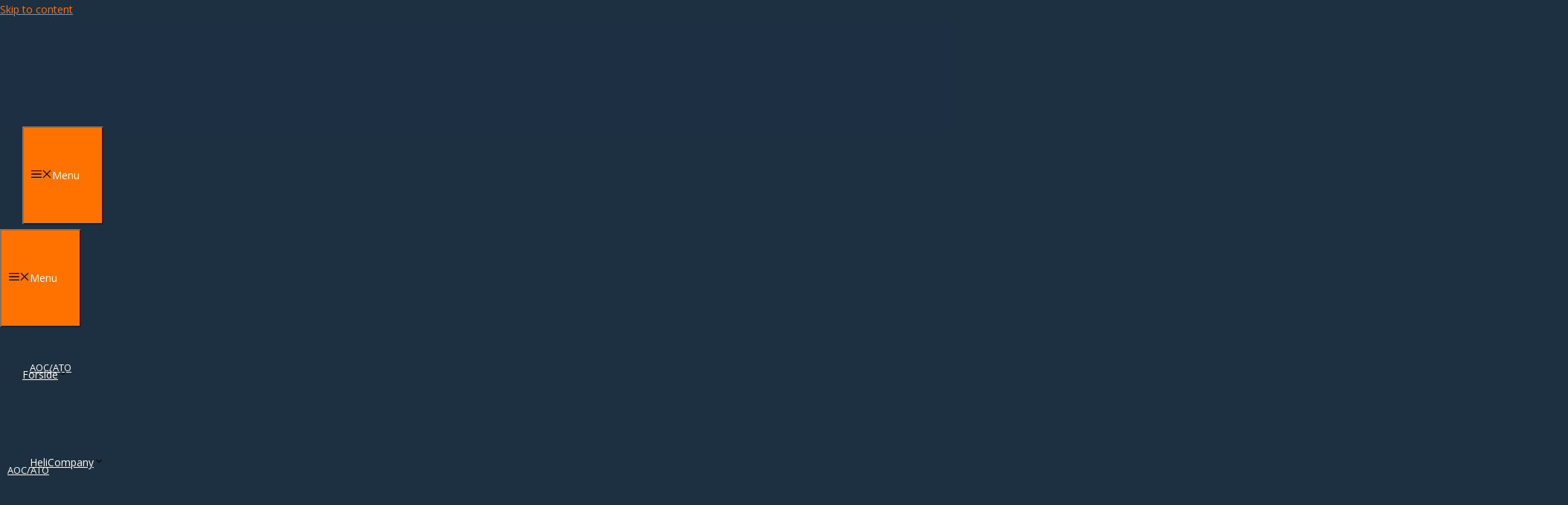

--- FILE ---
content_type: text/html; charset=UTF-8
request_url: https://helicompany.dk/vilkar-og-betingelser/
body_size: 66181
content:
<!DOCTYPE html>
<html lang="en-US">
<head>
<meta charset="UTF-8">
<script>if(navigator.userAgent.match(/MSIE|Internet Explorer/i)||navigator.userAgent.match(/Trident\/7\..*?rv:11/i)){var href=document.location.href;if(!href.match(/[?&]nowprocket/)){if(href.indexOf("?")==-1){if(href.indexOf("#")==-1){document.location.href=href+"?nowprocket=1"}else{document.location.href=href.replace("#","?nowprocket=1#")}}else{if(href.indexOf("#")==-1){document.location.href=href+"&nowprocket=1"}else{document.location.href=href.replace("#","&nowprocket=1#")}}}}</script><script>(()=>{class RocketLazyLoadScripts{constructor(){this.v="2.0.4",this.userEvents=["keydown","keyup","mousedown","mouseup","mousemove","mouseover","mouseout","touchmove","touchstart","touchend","touchcancel","wheel","click","dblclick","input"],this.attributeEvents=["onblur","onclick","oncontextmenu","ondblclick","onfocus","onmousedown","onmouseenter","onmouseleave","onmousemove","onmouseout","onmouseover","onmouseup","onmousewheel","onscroll","onsubmit"]}async t(){this.i(),this.o(),/iP(ad|hone)/.test(navigator.userAgent)&&this.h(),this.u(),this.l(this),this.m(),this.k(this),this.p(this),this._(),await Promise.all([this.R(),this.L()]),this.lastBreath=Date.now(),this.S(this),this.P(),this.D(),this.O(),this.M(),await this.C(this.delayedScripts.normal),await this.C(this.delayedScripts.defer),await this.C(this.delayedScripts.async),await this.T(),await this.F(),await this.j(),await this.A(),window.dispatchEvent(new Event("rocket-allScriptsLoaded")),this.everythingLoaded=!0,this.lastTouchEnd&&await new Promise(t=>setTimeout(t,500-Date.now()+this.lastTouchEnd)),this.I(),this.H(),this.U(),this.W()}i(){this.CSPIssue=sessionStorage.getItem("rocketCSPIssue"),document.addEventListener("securitypolicyviolation",t=>{this.CSPIssue||"script-src-elem"!==t.violatedDirective||"data"!==t.blockedURI||(this.CSPIssue=!0,sessionStorage.setItem("rocketCSPIssue",!0))},{isRocket:!0})}o(){window.addEventListener("pageshow",t=>{this.persisted=t.persisted,this.realWindowLoadedFired=!0},{isRocket:!0}),window.addEventListener("pagehide",()=>{this.onFirstUserAction=null},{isRocket:!0})}h(){let t;function e(e){t=e}window.addEventListener("touchstart",e,{isRocket:!0}),window.addEventListener("touchend",function i(o){o.changedTouches[0]&&t.changedTouches[0]&&Math.abs(o.changedTouches[0].pageX-t.changedTouches[0].pageX)<10&&Math.abs(o.changedTouches[0].pageY-t.changedTouches[0].pageY)<10&&o.timeStamp-t.timeStamp<200&&(window.removeEventListener("touchstart",e,{isRocket:!0}),window.removeEventListener("touchend",i,{isRocket:!0}),"INPUT"===o.target.tagName&&"text"===o.target.type||(o.target.dispatchEvent(new TouchEvent("touchend",{target:o.target,bubbles:!0})),o.target.dispatchEvent(new MouseEvent("mouseover",{target:o.target,bubbles:!0})),o.target.dispatchEvent(new PointerEvent("click",{target:o.target,bubbles:!0,cancelable:!0,detail:1,clientX:o.changedTouches[0].clientX,clientY:o.changedTouches[0].clientY})),event.preventDefault()))},{isRocket:!0})}q(t){this.userActionTriggered||("mousemove"!==t.type||this.firstMousemoveIgnored?"keyup"===t.type||"mouseover"===t.type||"mouseout"===t.type||(this.userActionTriggered=!0,this.onFirstUserAction&&this.onFirstUserAction()):this.firstMousemoveIgnored=!0),"click"===t.type&&t.preventDefault(),t.stopPropagation(),t.stopImmediatePropagation(),"touchstart"===this.lastEvent&&"touchend"===t.type&&(this.lastTouchEnd=Date.now()),"click"===t.type&&(this.lastTouchEnd=0),this.lastEvent=t.type,t.composedPath&&t.composedPath()[0].getRootNode()instanceof ShadowRoot&&(t.rocketTarget=t.composedPath()[0]),this.savedUserEvents.push(t)}u(){this.savedUserEvents=[],this.userEventHandler=this.q.bind(this),this.userEvents.forEach(t=>window.addEventListener(t,this.userEventHandler,{passive:!1,isRocket:!0})),document.addEventListener("visibilitychange",this.userEventHandler,{isRocket:!0})}U(){this.userEvents.forEach(t=>window.removeEventListener(t,this.userEventHandler,{passive:!1,isRocket:!0})),document.removeEventListener("visibilitychange",this.userEventHandler,{isRocket:!0}),this.savedUserEvents.forEach(t=>{(t.rocketTarget||t.target).dispatchEvent(new window[t.constructor.name](t.type,t))})}m(){const t="return false",e=Array.from(this.attributeEvents,t=>"data-rocket-"+t),i="["+this.attributeEvents.join("],[")+"]",o="[data-rocket-"+this.attributeEvents.join("],[data-rocket-")+"]",s=(e,i,o)=>{o&&o!==t&&(e.setAttribute("data-rocket-"+i,o),e["rocket"+i]=new Function("event",o),e.setAttribute(i,t))};new MutationObserver(t=>{for(const n of t)"attributes"===n.type&&(n.attributeName.startsWith("data-rocket-")||this.everythingLoaded?n.attributeName.startsWith("data-rocket-")&&this.everythingLoaded&&this.N(n.target,n.attributeName.substring(12)):s(n.target,n.attributeName,n.target.getAttribute(n.attributeName))),"childList"===n.type&&n.addedNodes.forEach(t=>{if(t.nodeType===Node.ELEMENT_NODE)if(this.everythingLoaded)for(const i of[t,...t.querySelectorAll(o)])for(const t of i.getAttributeNames())e.includes(t)&&this.N(i,t.substring(12));else for(const e of[t,...t.querySelectorAll(i)])for(const t of e.getAttributeNames())this.attributeEvents.includes(t)&&s(e,t,e.getAttribute(t))})}).observe(document,{subtree:!0,childList:!0,attributeFilter:[...this.attributeEvents,...e]})}I(){this.attributeEvents.forEach(t=>{document.querySelectorAll("[data-rocket-"+t+"]").forEach(e=>{this.N(e,t)})})}N(t,e){const i=t.getAttribute("data-rocket-"+e);i&&(t.setAttribute(e,i),t.removeAttribute("data-rocket-"+e))}k(t){Object.defineProperty(HTMLElement.prototype,"onclick",{get(){return this.rocketonclick||null},set(e){this.rocketonclick=e,this.setAttribute(t.everythingLoaded?"onclick":"data-rocket-onclick","this.rocketonclick(event)")}})}S(t){function e(e,i){let o=e[i];e[i]=null,Object.defineProperty(e,i,{get:()=>o,set(s){t.everythingLoaded?o=s:e["rocket"+i]=o=s}})}e(document,"onreadystatechange"),e(window,"onload"),e(window,"onpageshow");try{Object.defineProperty(document,"readyState",{get:()=>t.rocketReadyState,set(e){t.rocketReadyState=e},configurable:!0}),document.readyState="loading"}catch(t){console.log("WPRocket DJE readyState conflict, bypassing")}}l(t){this.originalAddEventListener=EventTarget.prototype.addEventListener,this.originalRemoveEventListener=EventTarget.prototype.removeEventListener,this.savedEventListeners=[],EventTarget.prototype.addEventListener=function(e,i,o){o&&o.isRocket||!t.B(e,this)&&!t.userEvents.includes(e)||t.B(e,this)&&!t.userActionTriggered||e.startsWith("rocket-")||t.everythingLoaded?t.originalAddEventListener.call(this,e,i,o):(t.savedEventListeners.push({target:this,remove:!1,type:e,func:i,options:o}),"mouseenter"!==e&&"mouseleave"!==e||t.originalAddEventListener.call(this,e,t.savedUserEvents.push,o))},EventTarget.prototype.removeEventListener=function(e,i,o){o&&o.isRocket||!t.B(e,this)&&!t.userEvents.includes(e)||t.B(e,this)&&!t.userActionTriggered||e.startsWith("rocket-")||t.everythingLoaded?t.originalRemoveEventListener.call(this,e,i,o):t.savedEventListeners.push({target:this,remove:!0,type:e,func:i,options:o})}}J(t,e){this.savedEventListeners=this.savedEventListeners.filter(i=>{let o=i.type,s=i.target||window;return e!==o||t!==s||(this.B(o,s)&&(i.type="rocket-"+o),this.$(i),!1)})}H(){EventTarget.prototype.addEventListener=this.originalAddEventListener,EventTarget.prototype.removeEventListener=this.originalRemoveEventListener,this.savedEventListeners.forEach(t=>this.$(t))}$(t){t.remove?this.originalRemoveEventListener.call(t.target,t.type,t.func,t.options):this.originalAddEventListener.call(t.target,t.type,t.func,t.options)}p(t){let e;function i(e){return t.everythingLoaded?e:e.split(" ").map(t=>"load"===t||t.startsWith("load.")?"rocket-jquery-load":t).join(" ")}function o(o){function s(e){const s=o.fn[e];o.fn[e]=o.fn.init.prototype[e]=function(){return this[0]===window&&t.userActionTriggered&&("string"==typeof arguments[0]||arguments[0]instanceof String?arguments[0]=i(arguments[0]):"object"==typeof arguments[0]&&Object.keys(arguments[0]).forEach(t=>{const e=arguments[0][t];delete arguments[0][t],arguments[0][i(t)]=e})),s.apply(this,arguments),this}}if(o&&o.fn&&!t.allJQueries.includes(o)){const e={DOMContentLoaded:[],"rocket-DOMContentLoaded":[]};for(const t in e)document.addEventListener(t,()=>{e[t].forEach(t=>t())},{isRocket:!0});o.fn.ready=o.fn.init.prototype.ready=function(i){function s(){parseInt(o.fn.jquery)>2?setTimeout(()=>i.bind(document)(o)):i.bind(document)(o)}return"function"==typeof i&&(t.realDomReadyFired?!t.userActionTriggered||t.fauxDomReadyFired?s():e["rocket-DOMContentLoaded"].push(s):e.DOMContentLoaded.push(s)),o([])},s("on"),s("one"),s("off"),t.allJQueries.push(o)}e=o}t.allJQueries=[],o(window.jQuery),Object.defineProperty(window,"jQuery",{get:()=>e,set(t){o(t)}})}P(){const t=new Map;document.write=document.writeln=function(e){const i=document.currentScript,o=document.createRange(),s=i.parentElement;let n=t.get(i);void 0===n&&(n=i.nextSibling,t.set(i,n));const c=document.createDocumentFragment();o.setStart(c,0),c.appendChild(o.createContextualFragment(e)),s.insertBefore(c,n)}}async R(){return new Promise(t=>{this.userActionTriggered?t():this.onFirstUserAction=t})}async L(){return new Promise(t=>{document.addEventListener("DOMContentLoaded",()=>{this.realDomReadyFired=!0,t()},{isRocket:!0})})}async j(){return this.realWindowLoadedFired?Promise.resolve():new Promise(t=>{window.addEventListener("load",t,{isRocket:!0})})}M(){this.pendingScripts=[];this.scriptsMutationObserver=new MutationObserver(t=>{for(const e of t)e.addedNodes.forEach(t=>{"SCRIPT"!==t.tagName||t.noModule||t.isWPRocket||this.pendingScripts.push({script:t,promise:new Promise(e=>{const i=()=>{const i=this.pendingScripts.findIndex(e=>e.script===t);i>=0&&this.pendingScripts.splice(i,1),e()};t.addEventListener("load",i,{isRocket:!0}),t.addEventListener("error",i,{isRocket:!0}),setTimeout(i,1e3)})})})}),this.scriptsMutationObserver.observe(document,{childList:!0,subtree:!0})}async F(){await this.X(),this.pendingScripts.length?(await this.pendingScripts[0].promise,await this.F()):this.scriptsMutationObserver.disconnect()}D(){this.delayedScripts={normal:[],async:[],defer:[]},document.querySelectorAll("script[type$=rocketlazyloadscript]").forEach(t=>{t.hasAttribute("data-rocket-src")?t.hasAttribute("async")&&!1!==t.async?this.delayedScripts.async.push(t):t.hasAttribute("defer")&&!1!==t.defer||"module"===t.getAttribute("data-rocket-type")?this.delayedScripts.defer.push(t):this.delayedScripts.normal.push(t):this.delayedScripts.normal.push(t)})}async _(){await this.L();let t=[];document.querySelectorAll("script[type$=rocketlazyloadscript][data-rocket-src]").forEach(e=>{let i=e.getAttribute("data-rocket-src");if(i&&!i.startsWith("data:")){i.startsWith("//")&&(i=location.protocol+i);try{const o=new URL(i).origin;o!==location.origin&&t.push({src:o,crossOrigin:e.crossOrigin||"module"===e.getAttribute("data-rocket-type")})}catch(t){}}}),t=[...new Map(t.map(t=>[JSON.stringify(t),t])).values()],this.Y(t,"preconnect")}async G(t){if(await this.K(),!0!==t.noModule||!("noModule"in HTMLScriptElement.prototype))return new Promise(e=>{let i;function o(){(i||t).setAttribute("data-rocket-status","executed"),e()}try{if(navigator.userAgent.includes("Firefox/")||""===navigator.vendor||this.CSPIssue)i=document.createElement("script"),[...t.attributes].forEach(t=>{let e=t.nodeName;"type"!==e&&("data-rocket-type"===e&&(e="type"),"data-rocket-src"===e&&(e="src"),i.setAttribute(e,t.nodeValue))}),t.text&&(i.text=t.text),t.nonce&&(i.nonce=t.nonce),i.hasAttribute("src")?(i.addEventListener("load",o,{isRocket:!0}),i.addEventListener("error",()=>{i.setAttribute("data-rocket-status","failed-network"),e()},{isRocket:!0}),setTimeout(()=>{i.isConnected||e()},1)):(i.text=t.text,o()),i.isWPRocket=!0,t.parentNode.replaceChild(i,t);else{const i=t.getAttribute("data-rocket-type"),s=t.getAttribute("data-rocket-src");i?(t.type=i,t.removeAttribute("data-rocket-type")):t.removeAttribute("type"),t.addEventListener("load",o,{isRocket:!0}),t.addEventListener("error",i=>{this.CSPIssue&&i.target.src.startsWith("data:")?(console.log("WPRocket: CSP fallback activated"),t.removeAttribute("src"),this.G(t).then(e)):(t.setAttribute("data-rocket-status","failed-network"),e())},{isRocket:!0}),s?(t.fetchPriority="high",t.removeAttribute("data-rocket-src"),t.src=s):t.src="data:text/javascript;base64,"+window.btoa(unescape(encodeURIComponent(t.text)))}}catch(i){t.setAttribute("data-rocket-status","failed-transform"),e()}});t.setAttribute("data-rocket-status","skipped")}async C(t){const e=t.shift();return e?(e.isConnected&&await this.G(e),this.C(t)):Promise.resolve()}O(){this.Y([...this.delayedScripts.normal,...this.delayedScripts.defer,...this.delayedScripts.async],"preload")}Y(t,e){this.trash=this.trash||[];let i=!0;var o=document.createDocumentFragment();t.forEach(t=>{const s=t.getAttribute&&t.getAttribute("data-rocket-src")||t.src;if(s&&!s.startsWith("data:")){const n=document.createElement("link");n.href=s,n.rel=e,"preconnect"!==e&&(n.as="script",n.fetchPriority=i?"high":"low"),t.getAttribute&&"module"===t.getAttribute("data-rocket-type")&&(n.crossOrigin=!0),t.crossOrigin&&(n.crossOrigin=t.crossOrigin),t.integrity&&(n.integrity=t.integrity),t.nonce&&(n.nonce=t.nonce),o.appendChild(n),this.trash.push(n),i=!1}}),document.head.appendChild(o)}W(){this.trash.forEach(t=>t.remove())}async T(){try{document.readyState="interactive"}catch(t){}this.fauxDomReadyFired=!0;try{await this.K(),this.J(document,"readystatechange"),document.dispatchEvent(new Event("rocket-readystatechange")),await this.K(),document.rocketonreadystatechange&&document.rocketonreadystatechange(),await this.K(),this.J(document,"DOMContentLoaded"),document.dispatchEvent(new Event("rocket-DOMContentLoaded")),await this.K(),this.J(window,"DOMContentLoaded"),window.dispatchEvent(new Event("rocket-DOMContentLoaded"))}catch(t){console.error(t)}}async A(){try{document.readyState="complete"}catch(t){}try{await this.K(),this.J(document,"readystatechange"),document.dispatchEvent(new Event("rocket-readystatechange")),await this.K(),document.rocketonreadystatechange&&document.rocketonreadystatechange(),await this.K(),this.J(window,"load"),window.dispatchEvent(new Event("rocket-load")),await this.K(),window.rocketonload&&window.rocketonload(),await this.K(),this.allJQueries.forEach(t=>t(window).trigger("rocket-jquery-load")),await this.K(),this.J(window,"pageshow");const t=new Event("rocket-pageshow");t.persisted=this.persisted,window.dispatchEvent(t),await this.K(),window.rocketonpageshow&&window.rocketonpageshow({persisted:this.persisted})}catch(t){console.error(t)}}async K(){Date.now()-this.lastBreath>45&&(await this.X(),this.lastBreath=Date.now())}async X(){return document.hidden?new Promise(t=>setTimeout(t)):new Promise(t=>requestAnimationFrame(t))}B(t,e){return e===document&&"readystatechange"===t||(e===document&&"DOMContentLoaded"===t||(e===window&&"DOMContentLoaded"===t||(e===window&&"load"===t||e===window&&"pageshow"===t)))}static run(){(new RocketLazyLoadScripts).t()}}RocketLazyLoadScripts.run()})();</script>
	
				<script type="rocketlazyloadscript" data-rocket-type="text/javascript" class="_iub_cs_skip">
				var _iub = _iub || {};
				_iub.csConfiguration = _iub.csConfiguration || {};
				_iub.csConfiguration.siteId = "3525480";
				_iub.csConfiguration.cookiePolicyId = "78520850";
			</script>
			<script type="rocketlazyloadscript" data-minify="1" class="_iub_cs_skip" data-rocket-src="https://helicompany.dk/wp-content/cache/min/1/autoblocking/3525480.js?ver=1756386871" data-rocket-defer defer></script>
			<meta name="robots" content="index, follow, max-image-preview:large, max-snippet:-1, max-video-preview:-1">
<meta name="viewport" content="width=device-width, initial-scale=1">
	<!-- This site is optimized with the Yoast SEO plugin v24.5 - https://yoast.com/wordpress/plugins/seo/ -->
	<title>Vilk&aring;r og betingelser &middot; HeliCompany</title>
<link data-rocket-preload as="style" href="https://fonts.googleapis.com/css2?family=Open+Sans&amp;display=swap" rel="preload">
<link href="https://fonts.googleapis.com/css2?family=Open+Sans&amp;display=swap" media="print" onload="this.media='all'" rel="stylesheet">
<noscript data-wpr-hosted-gf-parameters=""><link rel="stylesheet" href="https://fonts.googleapis.com/css2?family=Open+Sans&amp;display=swap"></noscript>
	<link rel="canonical" href="https://helicompany.dk/vilkar-og-betingelser/">
	<meta property="og:locale" content="en_US">
	<meta property="og:type" content="article">
	<meta property="og:title" content="Vilk&aring;r og betingelser &middot; HeliCompany">
	<meta property="og:url" content="https://helicompany.dk/vilkar-og-betingelser/">
	<meta property="og:site_name" content="HeliCompany">
	<meta property="article:modified_time" content="2024-03-04T09:13:50+00:00">
	<meta property="og:image" content="https://helicompany.dk/wp-content/uploads/2021/02/helikopter-slider-4.jpg">
	<meta property="og:image:width" content="1050">
	<meta property="og:image:height" content="650">
	<meta property="og:image:type" content="image/jpeg">
	<meta name="twitter:card" content="summary_large_image">
	<meta name="twitter:label1" content="Est. reading time">
	<meta name="twitter:data1" content="16 minutes">
	<script type="application/ld+json" class="yoast-schema-graph">{"@context":"https://schema.org","@graph":[{"@type":"WebPage","@id":"https://helicompany.dk/vilkar-og-betingelser/","url":"https://helicompany.dk/vilkar-og-betingelser/","name":"Vilk&#229;r og betingelser &#183; HeliCompany","isPartOf":{"@id":"https://helicompany.dk/#website"},"primaryImageOfPage":{"@id":"https://helicompany.dk/vilkar-og-betingelser/#primaryimage"},"image":{"@id":"https://helicompany.dk/vilkar-og-betingelser/#primaryimage"},"thumbnailUrl":"https://helicompany.dk/wp-content/uploads/2021/02/helikopter-slider-4.jpg","datePublished":"2021-01-29T12:58:01+00:00","dateModified":"2024-03-04T09:13:50+00:00","breadcrumb":{"@id":"https://helicompany.dk/vilkar-og-betingelser/#breadcrumb"},"inLanguage":"en-US","potentialAction":[{"@type":"ReadAction","target":["https://helicompany.dk/vilkar-og-betingelser/"]}]},{"@type":"ImageObject","inLanguage":"en-US","@id":"https://helicompany.dk/vilkar-og-betingelser/#primaryimage","url":"https://helicompany.dk/wp-content/uploads/2021/02/helikopter-slider-4.jpg","contentUrl":"https://helicompany.dk/wp-content/uploads/2021/02/helikopter-slider-4.jpg","width":1050,"height":650,"caption":"Helikopterflyvning"},{"@type":"BreadcrumbList","@id":"https://helicompany.dk/vilkar-og-betingelser/#breadcrumb","itemListElement":[{"@type":"ListItem","position":1,"name":"Hjem","item":"https://helicompany.dk/"},{"@type":"ListItem","position":2,"name":"Vilk&#229;r og betingelser"}]},{"@type":"WebSite","@id":"https://helicompany.dk/#website","url":"https://helicompany.dk/","name":"HeliCompany","description":"Helikopterflyvning over Sj&#230;lland, Jylland samt Roskilde","publisher":{"@id":"https://helicompany.dk/#organization"},"potentialAction":[{"@type":"SearchAction","target":{"@type":"EntryPoint","urlTemplate":"https://helicompany.dk/?s={search_term_string}"},"query-input":{"@type":"PropertyValueSpecification","valueRequired":true,"valueName":"search_term_string"}}],"inLanguage":"en-US"},{"@type":"Organization","@id":"https://helicompany.dk/#organization","name":"HeliCompany","url":"https://helicompany.dk/","logo":{"@type":"ImageObject","inLanguage":"en-US","@id":"https://helicompany.dk/#/schema/logo/image/","url":"https://helicompany.dk/wp-content/uploads/2021/01/Logo-030420-v1-1.png","contentUrl":"https://helicompany.dk/wp-content/uploads/2021/01/Logo-030420-v1-1.png","width":2048,"height":2010,"caption":"HeliCompany"},"image":{"@id":"https://helicompany.dk/#/schema/logo/image/"}}]}</script>
	<!-- / Yoast SEO plugin. -->


<link rel="dns-prefetch" href="//cdn.iubenda.com">
<link href="https://fonts.gstatic.com" crossorigin rel="preconnect">
<link rel="alternate" type="application/rss+xml" title="HeliCompany &raquo; Feed" href="https://helicompany.dk/feed/">
<link data-minify="1" rel="stylesheet" id="vc_extensions_cqbundle_adminicon-css" href="https://helicompany.dk/wp-content/cache/background-css/1/helicompany.dk/wp-content/cache/min/1/wp-content/plugins/vc-extensions-bundle/css/admin_icon.css?ver=1756386870&amp;wpr_t=1768401137" media="all">
<link rel="stylesheet" id="sbi_styles-css" href="https://helicompany.dk/wp-content/cache/background-css/1/helicompany.dk/wp-content/plugins/instagram-feed-pro/css/sbi-styles.min.css?ver=5.10&amp;wpr_t=1768401137" media="all">
<style id="wp-emoji-styles-inline-css">

	img.wp-smiley, img.emoji {
		display: inline !important;
		border: none !important;
		box-shadow: none !important;
		height: 1em !important;
		width: 1em !important;
		margin: 0 0.07em !important;
		vertical-align: -0.1em !important;
		background: none !important;
		padding: 0 !important;
	}
</style>
<link rel="stylesheet" id="wp-block-library-css" href="https://helicompany.dk/wp-includes/css/dist/block-library/style.min.css?ver=6.5.7" media="all">
<style id="safe-svg-svg-icon-style-inline-css">
.safe-svg-cover{text-align:center}.safe-svg-cover .safe-svg-inside{display:inline-block;max-width:100%}.safe-svg-cover svg{height:100%;max-height:100%;max-width:100%;width:100%}

</style>
<style id="classic-theme-styles-inline-css">
/*! This file is auto-generated */
.wp-block-button__link{color:#fff;background-color:#32373c;border-radius:9999px;box-shadow:none;text-decoration:none;padding:calc(.667em + 2px) calc(1.333em + 2px);font-size:1.125em}.wp-block-file__button{background:#32373c;color:#fff;text-decoration:none}
</style>
<style id="global-styles-inline-css">
body{--wp--preset--color--black: #000000;--wp--preset--color--cyan-bluish-gray: #abb8c3;--wp--preset--color--white: #ffffff;--wp--preset--color--pale-pink: #f78da7;--wp--preset--color--vivid-red: #cf2e2e;--wp--preset--color--luminous-vivid-orange: #ff6900;--wp--preset--color--luminous-vivid-amber: #fcb900;--wp--preset--color--light-green-cyan: #7bdcb5;--wp--preset--color--vivid-green-cyan: #00d084;--wp--preset--color--pale-cyan-blue: #8ed1fc;--wp--preset--color--vivid-cyan-blue: #0693e3;--wp--preset--color--vivid-purple: #9b51e0;--wp--preset--color--contrast: var(--contrast);--wp--preset--color--contrast-2: var(--contrast-2);--wp--preset--color--contrast-3: var(--contrast-3);--wp--preset--color--base: var(--base);--wp--preset--color--base-2: var(--base-2);--wp--preset--color--base-3: var(--base-3);--wp--preset--color--accent: var(--accent);--wp--preset--gradient--vivid-cyan-blue-to-vivid-purple: linear-gradient(135deg,rgba(6,147,227,1) 0%,rgb(155,81,224) 100%);--wp--preset--gradient--light-green-cyan-to-vivid-green-cyan: linear-gradient(135deg,rgb(122,220,180) 0%,rgb(0,208,130) 100%);--wp--preset--gradient--luminous-vivid-amber-to-luminous-vivid-orange: linear-gradient(135deg,rgba(252,185,0,1) 0%,rgba(255,105,0,1) 100%);--wp--preset--gradient--luminous-vivid-orange-to-vivid-red: linear-gradient(135deg,rgba(255,105,0,1) 0%,rgb(207,46,46) 100%);--wp--preset--gradient--very-light-gray-to-cyan-bluish-gray: linear-gradient(135deg,rgb(238,238,238) 0%,rgb(169,184,195) 100%);--wp--preset--gradient--cool-to-warm-spectrum: linear-gradient(135deg,rgb(74,234,220) 0%,rgb(151,120,209) 20%,rgb(207,42,186) 40%,rgb(238,44,130) 60%,rgb(251,105,98) 80%,rgb(254,248,76) 100%);--wp--preset--gradient--blush-light-purple: linear-gradient(135deg,rgb(255,206,236) 0%,rgb(152,150,240) 100%);--wp--preset--gradient--blush-bordeaux: linear-gradient(135deg,rgb(254,205,165) 0%,rgb(254,45,45) 50%,rgb(107,0,62) 100%);--wp--preset--gradient--luminous-dusk: linear-gradient(135deg,rgb(255,203,112) 0%,rgb(199,81,192) 50%,rgb(65,88,208) 100%);--wp--preset--gradient--pale-ocean: linear-gradient(135deg,rgb(255,245,203) 0%,rgb(182,227,212) 50%,rgb(51,167,181) 100%);--wp--preset--gradient--electric-grass: linear-gradient(135deg,rgb(202,248,128) 0%,rgb(113,206,126) 100%);--wp--preset--gradient--midnight: linear-gradient(135deg,rgb(2,3,129) 0%,rgb(40,116,252) 100%);--wp--preset--font-size--small: 13px;--wp--preset--font-size--medium: 20px;--wp--preset--font-size--large: 36px;--wp--preset--font-size--x-large: 42px;--wp--preset--spacing--20: 0.44rem;--wp--preset--spacing--30: 0.67rem;--wp--preset--spacing--40: 1rem;--wp--preset--spacing--50: 1.5rem;--wp--preset--spacing--60: 2.25rem;--wp--preset--spacing--70: 3.38rem;--wp--preset--spacing--80: 5.06rem;--wp--preset--shadow--natural: 6px 6px 9px rgba(0, 0, 0, 0.2);--wp--preset--shadow--deep: 12px 12px 50px rgba(0, 0, 0, 0.4);--wp--preset--shadow--sharp: 6px 6px 0px rgba(0, 0, 0, 0.2);--wp--preset--shadow--outlined: 6px 6px 0px -3px rgba(255, 255, 255, 1), 6px 6px rgba(0, 0, 0, 1);--wp--preset--shadow--crisp: 6px 6px 0px rgba(0, 0, 0, 1);}:where(.is-layout-flex){gap: 0.5em;}:where(.is-layout-grid){gap: 0.5em;}body .is-layout-flex{display: flex;}body .is-layout-flex{flex-wrap: wrap;align-items: center;}body .is-layout-flex > *{margin: 0;}body .is-layout-grid{display: grid;}body .is-layout-grid > *{margin: 0;}:where(.wp-block-columns.is-layout-flex){gap: 2em;}:where(.wp-block-columns.is-layout-grid){gap: 2em;}:where(.wp-block-post-template.is-layout-flex){gap: 1.25em;}:where(.wp-block-post-template.is-layout-grid){gap: 1.25em;}.has-black-color{color: var(--wp--preset--color--black) !important;}.has-cyan-bluish-gray-color{color: var(--wp--preset--color--cyan-bluish-gray) !important;}.has-white-color{color: var(--wp--preset--color--white) !important;}.has-pale-pink-color{color: var(--wp--preset--color--pale-pink) !important;}.has-vivid-red-color{color: var(--wp--preset--color--vivid-red) !important;}.has-luminous-vivid-orange-color{color: var(--wp--preset--color--luminous-vivid-orange) !important;}.has-luminous-vivid-amber-color{color: var(--wp--preset--color--luminous-vivid-amber) !important;}.has-light-green-cyan-color{color: var(--wp--preset--color--light-green-cyan) !important;}.has-vivid-green-cyan-color{color: var(--wp--preset--color--vivid-green-cyan) !important;}.has-pale-cyan-blue-color{color: var(--wp--preset--color--pale-cyan-blue) !important;}.has-vivid-cyan-blue-color{color: var(--wp--preset--color--vivid-cyan-blue) !important;}.has-vivid-purple-color{color: var(--wp--preset--color--vivid-purple) !important;}.has-black-background-color{background-color: var(--wp--preset--color--black) !important;}.has-cyan-bluish-gray-background-color{background-color: var(--wp--preset--color--cyan-bluish-gray) !important;}.has-white-background-color{background-color: var(--wp--preset--color--white) !important;}.has-pale-pink-background-color{background-color: var(--wp--preset--color--pale-pink) !important;}.has-vivid-red-background-color{background-color: var(--wp--preset--color--vivid-red) !important;}.has-luminous-vivid-orange-background-color{background-color: var(--wp--preset--color--luminous-vivid-orange) !important;}.has-luminous-vivid-amber-background-color{background-color: var(--wp--preset--color--luminous-vivid-amber) !important;}.has-light-green-cyan-background-color{background-color: var(--wp--preset--color--light-green-cyan) !important;}.has-vivid-green-cyan-background-color{background-color: var(--wp--preset--color--vivid-green-cyan) !important;}.has-pale-cyan-blue-background-color{background-color: var(--wp--preset--color--pale-cyan-blue) !important;}.has-vivid-cyan-blue-background-color{background-color: var(--wp--preset--color--vivid-cyan-blue) !important;}.has-vivid-purple-background-color{background-color: var(--wp--preset--color--vivid-purple) !important;}.has-black-border-color{border-color: var(--wp--preset--color--black) !important;}.has-cyan-bluish-gray-border-color{border-color: var(--wp--preset--color--cyan-bluish-gray) !important;}.has-white-border-color{border-color: var(--wp--preset--color--white) !important;}.has-pale-pink-border-color{border-color: var(--wp--preset--color--pale-pink) !important;}.has-vivid-red-border-color{border-color: var(--wp--preset--color--vivid-red) !important;}.has-luminous-vivid-orange-border-color{border-color: var(--wp--preset--color--luminous-vivid-orange) !important;}.has-luminous-vivid-amber-border-color{border-color: var(--wp--preset--color--luminous-vivid-amber) !important;}.has-light-green-cyan-border-color{border-color: var(--wp--preset--color--light-green-cyan) !important;}.has-vivid-green-cyan-border-color{border-color: var(--wp--preset--color--vivid-green-cyan) !important;}.has-pale-cyan-blue-border-color{border-color: var(--wp--preset--color--pale-cyan-blue) !important;}.has-vivid-cyan-blue-border-color{border-color: var(--wp--preset--color--vivid-cyan-blue) !important;}.has-vivid-purple-border-color{border-color: var(--wp--preset--color--vivid-purple) !important;}.has-vivid-cyan-blue-to-vivid-purple-gradient-background{background: var(--wp--preset--gradient--vivid-cyan-blue-to-vivid-purple) !important;}.has-light-green-cyan-to-vivid-green-cyan-gradient-background{background: var(--wp--preset--gradient--light-green-cyan-to-vivid-green-cyan) !important;}.has-luminous-vivid-amber-to-luminous-vivid-orange-gradient-background{background: var(--wp--preset--gradient--luminous-vivid-amber-to-luminous-vivid-orange) !important;}.has-luminous-vivid-orange-to-vivid-red-gradient-background{background: var(--wp--preset--gradient--luminous-vivid-orange-to-vivid-red) !important;}.has-very-light-gray-to-cyan-bluish-gray-gradient-background{background: var(--wp--preset--gradient--very-light-gray-to-cyan-bluish-gray) !important;}.has-cool-to-warm-spectrum-gradient-background{background: var(--wp--preset--gradient--cool-to-warm-spectrum) !important;}.has-blush-light-purple-gradient-background{background: var(--wp--preset--gradient--blush-light-purple) !important;}.has-blush-bordeaux-gradient-background{background: var(--wp--preset--gradient--blush-bordeaux) !important;}.has-luminous-dusk-gradient-background{background: var(--wp--preset--gradient--luminous-dusk) !important;}.has-pale-ocean-gradient-background{background: var(--wp--preset--gradient--pale-ocean) !important;}.has-electric-grass-gradient-background{background: var(--wp--preset--gradient--electric-grass) !important;}.has-midnight-gradient-background{background: var(--wp--preset--gradient--midnight) !important;}.has-small-font-size{font-size: var(--wp--preset--font-size--small) !important;}.has-medium-font-size{font-size: var(--wp--preset--font-size--medium) !important;}.has-large-font-size{font-size: var(--wp--preset--font-size--large) !important;}.has-x-large-font-size{font-size: var(--wp--preset--font-size--x-large) !important;}
.wp-block-navigation a:where(:not(.wp-element-button)){color: inherit;}
:where(.wp-block-post-template.is-layout-flex){gap: 1.25em;}:where(.wp-block-post-template.is-layout-grid){gap: 1.25em;}
:where(.wp-block-columns.is-layout-flex){gap: 2em;}:where(.wp-block-columns.is-layout-grid){gap: 2em;}
.wp-block-pullquote{font-size: 1.5em;line-height: 1.6;}
</style>
<link data-minify="1" rel="stylesheet" id="xolo-hotspot-public-css" href="https://helicompany.dk/wp-content/cache/min/1/wp-content/plugins/hotspot/assets/frontend/css/xolo-hotspot-public.css?ver=1756386870" media="all">
<link rel="stylesheet" id="generate-style-css" href="https://helicompany.dk/wp-content/themes/generatepress/assets/css/all.min.css?ver=3.6.1" media="all">
<style id="generate-style-inline-css">
body{background-color:#1d3042;color:#ffffff;}a{color:#ff7200;}a:hover, a:focus, a:active{color:#222222;}body .grid-container{max-width:1230px;}.wp-block-group__inner-container{max-width:1230px;margin-left:auto;margin-right:auto;}.site-header .header-image{width:130px;}:root{--contrast:#222222;--contrast-2:#575760;--contrast-3:#b2b2be;--base:#f0f0f0;--base-2:#f7f8f9;--base-3:#ffffff;--accent:#1e73be;}:root .has-contrast-color{color:var(--contrast);}:root .has-contrast-background-color{background-color:var(--contrast);}:root .has-contrast-2-color{color:var(--contrast-2);}:root .has-contrast-2-background-color{background-color:var(--contrast-2);}:root .has-contrast-3-color{color:var(--contrast-3);}:root .has-contrast-3-background-color{background-color:var(--contrast-3);}:root .has-base-color{color:var(--base);}:root .has-base-background-color{background-color:var(--base);}:root .has-base-2-color{color:var(--base-2);}:root .has-base-2-background-color{background-color:var(--base-2);}:root .has-base-3-color{color:var(--base-3);}:root .has-base-3-background-color{background-color:var(--base-3);}:root .has-accent-color{color:var(--accent);}:root .has-accent-background-color{background-color:var(--accent);}body, button, input, select, textarea{font-family:Helvetica;font-weight:300;font-size:14px;}body{line-height:1.8;}p{margin-bottom:1em;}.entry-content > [class*="wp-block-"]:not(:last-child):not(.wp-block-heading){margin-bottom:1em;}.top-bar{font-weight:400;font-size:11px;}.main-title{font-size:34px;}.site-description{font-size:14px;}.main-navigation a, .menu-toggle{font-weight:400;font-size:14px;}.main-navigation .main-nav ul ul li a{font-size:13px;}.widget-title{font-weight:700;font-size:30px;margin-bottom:10px;}.sidebar .widget, .footer-widgets .widget{font-size:14px;}h1{font-weight:800;font-size:40px;margin-bottom:10px;}h2{font-weight:700;font-size:36px;margin-bottom:10px;}h3{font-weight:700;font-size:26px;line-height:1.4em;margin-bottom:10px;}h4{font-weight:700;line-height:1.4em;}h5{font-weight:700;line-height:1.4em;}h6{font-weight:200;text-transform:uppercase;font-size:20px;line-height:1.4em;}.site-info{font-weight:400;font-size:12px;}@media (max-width:768px){.main-title{font-size:20px;}h1{font-size:30px;}h2{font-size:28px;}}.top-bar{background-color:#f7f7f7;color:#ffffff;}.top-bar a{color:#444444;}.top-bar a:hover{color:#ff7200;}.site-header{background-color:#1d2f42;color:#222222;}.site-header a{color:#222222;}.site-header a:hover{color:#666666;}.main-title a,.main-title a:hover{color:#222222;}.site-description{color:#222222;}.main-navigation,.main-navigation ul ul{background-color:rgba(255,255,255,0);}.main-navigation .main-nav ul li a, .main-navigation .menu-toggle, .main-navigation .menu-bar-items{color:var(--base-3);}.main-navigation .main-nav ul li:not([class*="current-menu-"]):hover > a, .main-navigation .main-nav ul li:not([class*="current-menu-"]):focus > a, .main-navigation .main-nav ul li.sfHover:not([class*="current-menu-"]) > a, .main-navigation .menu-bar-item:hover > a, .main-navigation .menu-bar-item.sfHover > a{color:#ff7200;background-color:rgba(255,255,255,0);}button.menu-toggle:hover,button.menu-toggle:focus,.main-navigation .mobile-bar-items a,.main-navigation .mobile-bar-items a:hover,.main-navigation .mobile-bar-items a:focus{color:var(--base-3);}.main-navigation .main-nav ul li[class*="current-menu-"] > a{color:#ff7200;background-color:rgba(255,255,255,0);}.navigation-search input[type="search"],.navigation-search input[type="search"]:active, .navigation-search input[type="search"]:focus, .main-navigation .main-nav ul li.search-item.active > a, .main-navigation .menu-bar-items .search-item.active > a{color:#444444;background-color:rgba(255,255,255,0.95);opacity:1;}.main-navigation ul ul{background-color:#ffffff;}.main-navigation .main-nav ul ul li a{color:#ffffff;}.main-navigation .main-nav ul ul li:not([class*="current-menu-"]):hover > a,.main-navigation .main-nav ul ul li:not([class*="current-menu-"]):focus > a, .main-navigation .main-nav ul ul li.sfHover:not([class*="current-menu-"]) > a{color:#ff7200;background-color:rgba(255,255,255,0);}.main-navigation .main-nav ul ul li[class*="current-menu-"] > a{color:#ff7200;background-color:rgba(255,255,255,0);}.separate-containers .inside-article, .separate-containers .comments-area, .separate-containers .page-header, .one-container .container, .separate-containers .paging-navigation, .inside-page-header{background-color:rgba(255,255,255,0);}.inside-article a,.paging-navigation a,.comments-area a,.page-header a{color:#ff7300;}.entry-title a{color:#222222;}.entry-title a:hover{color:#222222;}.entry-meta{color:#666666;}.entry-meta a{color:#666666;}.entry-meta a:hover{color:#222222;}.sidebar .widget{background-color:rgba(255,255,255,0);}.sidebar .widget .widget-title{color:#000000;}.footer-widgets{color:#ffffff;background-color:#1d3042;}.footer-widgets a{color:#ffffff;}.footer-widgets a:hover{color:#ff7200;}.footer-widgets .widget-title{color:#ffffff;}.site-info{color:#222222;background-color:#ebebeb;}.site-info a{color:#222222;}.site-info a:hover{color:#222222;}.footer-bar .widget_nav_menu .current-menu-item a{color:#222222;}input[type="text"],input[type="email"],input[type="url"],input[type="password"],input[type="search"],input[type="tel"],input[type="number"],textarea,select{color:#666666;background-color:#fafafa;border-color:#cccccc;}input[type="text"]:focus,input[type="email"]:focus,input[type="url"]:focus,input[type="password"]:focus,input[type="search"]:focus,input[type="tel"]:focus,input[type="number"]:focus,textarea:focus,select:focus{color:#666666;background-color:#ffffff;border-color:#bfbfbf;}button,html input[type="button"],input[type="reset"],input[type="submit"],a.button,a.wp-block-button__link:not(.has-background){color:#ffffff;background-color:#ff7200;}button:hover,html input[type="button"]:hover,input[type="reset"]:hover,input[type="submit"]:hover,a.button:hover,button:focus,html input[type="button"]:focus,input[type="reset"]:focus,input[type="submit"]:focus,a.button:focus,a.wp-block-button__link:not(.has-background):active,a.wp-block-button__link:not(.has-background):focus,a.wp-block-button__link:not(.has-background):hover{color:#ffffff;background-color:rgba(252,86,35,0.6);}a.generate-back-to-top{background-color:rgba(255,255,255,0);color:#0a0a0a;}a.generate-back-to-top:hover,a.generate-back-to-top:focus{background-color:rgba(255,255,255,0);color:#888888;}:root{--gp-search-modal-bg-color:var(--base-3);--gp-search-modal-text-color:var(--contrast);--gp-search-modal-overlay-bg-color:rgba(0,0,0,0.2);}@media (max-width: 995px){.main-navigation .menu-bar-item:hover > a, .main-navigation .menu-bar-item.sfHover > a{background:none;color:var(--base-3);}}.inside-top-bar{padding:10px 30px 10px 30px;}.inside-header{padding:10px 30px 10px 30px;}.separate-containers .inside-article, .separate-containers .comments-area, .separate-containers .page-header, .separate-containers .paging-navigation, .one-container .site-content, .inside-page-header{padding:0px 30px 0px 30px;}.site-main .wp-block-group__inner-container{padding:0px 30px 0px 30px;}.entry-content .alignwide, body:not(.no-sidebar) .entry-content .alignfull{margin-left:-30px;width:calc(100% + 60px);max-width:calc(100% + 60px);}.one-container.right-sidebar .site-main,.one-container.both-right .site-main{margin-right:30px;}.one-container.left-sidebar .site-main,.one-container.both-left .site-main{margin-left:30px;}.one-container.both-sidebars .site-main{margin:0px 30px 0px 30px;}.separate-containers .widget, .separate-containers .site-main > *, .separate-containers .page-header, .widget-area .main-navigation{margin-bottom:0px;}.separate-containers .site-main{margin:0px;}.both-right.separate-containers .inside-left-sidebar{margin-right:0px;}.both-right.separate-containers .inside-right-sidebar{margin-left:0px;}.both-left.separate-containers .inside-left-sidebar{margin-right:0px;}.both-left.separate-containers .inside-right-sidebar{margin-left:0px;}.separate-containers .page-header-image, .separate-containers .page-header-contained, .separate-containers .page-header-image-single, .separate-containers .page-header-content-single{margin-top:0px;}.separate-containers .inside-right-sidebar, .separate-containers .inside-left-sidebar{margin-top:0px;margin-bottom:0px;}.main-navigation .main-nav ul li a,.menu-toggle,.main-navigation .mobile-bar-items a{padding-left:10px;padding-right:10px;line-height:128px;}.main-navigation .main-nav ul ul li a{padding:10px;}.main-navigation ul ul{width:210px;}.navigation-search input[type="search"]{height:128px;}.rtl .menu-item-has-children .dropdown-menu-toggle{padding-left:10px;}.menu-item-has-children .dropdown-menu-toggle{padding-right:10px;}.rtl .main-navigation .main-nav ul li.menu-item-has-children > a{padding-right:10px;}.widget-area .widget{padding:30px;}.footer-widgets{padding:60px 30px 60px 30px;}.site-info{padding:30px;}@media (max-width:768px){.separate-containers .inside-article, .separate-containers .comments-area, .separate-containers .page-header, .separate-containers .paging-navigation, .one-container .site-content, .inside-page-header{padding:0px 30px 0px 30px;}.site-main .wp-block-group__inner-container{padding:0px 30px 0px 30px;}.inside-header{padding-top:30px;padding-right:30px;padding-bottom:30px;padding-left:30px;}.widget-area .widget{padding-top:0px;padding-right:0px;padding-bottom:0px;padding-left:0px;}.footer-widgets{padding-top:30px;padding-right:30px;padding-bottom:30px;padding-left:30px;}.site-info{padding-right:10px;padding-left:10px;}.entry-content .alignwide, body:not(.no-sidebar) .entry-content .alignfull{margin-left:-30px;width:calc(100% + 60px);max-width:calc(100% + 60px);}}/* End cached CSS */@media (max-width: 995px){.main-navigation .menu-toggle,.main-navigation .mobile-bar-items,.sidebar-nav-mobile:not(#sticky-placeholder){display:block;}.main-navigation ul,.gen-sidebar-nav{display:none;}[class*="nav-float-"] .site-header .inside-header > *{float:none;clear:both;}}
.dynamic-author-image-rounded{border-radius:100%;}.dynamic-featured-image, .dynamic-author-image{vertical-align:middle;}.one-container.blog .dynamic-content-template:not(:last-child), .one-container.archive .dynamic-content-template:not(:last-child){padding-bottom:0px;}.dynamic-entry-excerpt > p:last-child{margin-bottom:0px;}
h1.entry-title{font-weight:800;font-size:40px;line-height:1.2em;}h2.entry-title{font-weight:700;font-size:36px;line-height:1.2em;}.navigation-branding .main-title{font-weight:bold;text-transform:none;font-size:34px;}@media (max-width:768px){h1.entry-title{font-size:30px;}h2.entry-title{font-size:28px;}}@media (max-width: 995px){.navigation-branding .main-title{font-size:20px;}}
.page-hero{background-color:rgba(29,48,66,0.45);color:#ffffff;padding-top:1px;padding-right:1px;padding-bottom:11px;padding-left:1px;box-sizing:border-box;}.page-hero h1, .page-hero h2, .page-hero h3, .page-hero h4, .page-hero h5, .page-hero h6{color:#ffffff;}.inside-page-hero > *:last-child{margin-bottom:0px;}.page-hero a, .page-hero a:visited{color:#ffffff;}.page-hero a:hover{color:#ffffff;}@media (max-width:768px){.page-hero{padding-top:60px;padding-right:30px;padding-bottom:60px;padding-left:30px;}}
@media (max-width: 995px){.main-navigation .main-nav ul li a,.main-navigation .menu-toggle,.main-navigation .mobile-bar-items a,.main-navigation .menu-bar-item > a{line-height:70px;}.main-navigation .site-logo.navigation-logo img, .mobile-header-navigation .site-logo.mobile-header-logo img, .navigation-search input[type="search"]{height:70px;}}.post-image:not(:first-child), .page-content:not(:first-child), .entry-content:not(:first-child), .entry-summary:not(:first-child), footer.entry-meta{margin-top:0em;}.post-image-above-header .inside-article div.featured-image, .post-image-above-header .inside-article div.post-image{margin-bottom:0em;}.main-navigation.slideout-navigation .main-nav > ul > li > a{line-height:40px;}
</style>
<link data-minify="1" rel="stylesheet" id="generate-child-css" href="https://helicompany.dk/wp-content/cache/min/1/wp-content/themes/generatepress_child/style.css?ver=1756386870" media="all">
<link rel="stylesheet" id="vc_plugin_table_style_css-css" href="https://helicompany.dk/wp-content/plugins/easy-tables-vc/assets/css/style.min.css?ver=2.0.1" media="all">
<link rel="stylesheet" id="vc_plugin_themes_css-css" href="https://helicompany.dk/wp-content/plugins/easy-tables-vc/assets/css/themes.min.css?ver=2.0.1" media="all">
<link data-minify="1" rel="stylesheet" id="tablepress-default-css" href="https://helicompany.dk/wp-content/cache/min/1/wp-content/plugins/tablepress/css/build/default.css?ver=1756386870" media="all">
<link data-minify="1" rel="stylesheet" id="js_composer_front-css" href="https://helicompany.dk/wp-content/cache/background-css/1/helicompany.dk/wp-content/cache/min/1/wp-content/uploads/js_composer/js_composer_front_custom.css?ver=1756386870&amp;wpr_t=1768401137" media="all">
<link data-minify="1" rel="stylesheet" id="bsf-Defaults-css" href="https://helicompany.dk/wp-content/cache/min/1/wp-content/uploads/smile_fonts/Defaults/Defaults.css?ver=1756386870" media="all">
<link rel="stylesheet" id="ultimate-vc-addons-style-css" href="https://helicompany.dk/wp-content/plugins/Ultimate_VC_Addons/assets/min-css/style.min.css?ver=3.19.14" media="all">
<link rel="stylesheet" id="generate-offside-css" href="https://helicompany.dk/wp-content/plugins/gp-premium/menu-plus/functions/css/offside.min.css?ver=2.3.1" media="all">
<style id="generate-offside-inline-css">
:root{--gp-slideout-width:265px;}.slideout-navigation.main-navigation{background-color:#1d3042;}.slideout-navigation.main-navigation .main-nav ul li a{color:#ffffff;font-weight:normal;text-transform:none;}.slideout-navigation.main-navigation ul ul{background-color:rgba(255,255,255,0);}.slideout-navigation.main-navigation.do-overlay .main-nav ul ul li a{font-size:1em;}.slideout-navigation.main-navigation .main-nav ul li:not([class*="current-menu-"]):hover > a, .slideout-navigation.main-navigation .main-nav ul li:not([class*="current-menu-"]):focus > a, .slideout-navigation.main-navigation .main-nav ul li.sfHover:not([class*="current-menu-"]) > a{background-color:rgba(255,255,255,0);}.slideout-navigation.main-navigation .main-nav ul ul li:not([class*="current-menu-"]):hover > a, .slideout-navigation.main-navigation .main-nav ul ul li:not([class*="current-menu-"]):focus > a, .slideout-navigation.main-navigation .main-nav ul ul li.sfHover:not([class*="current-menu-"]) > a{background-color:rgba(255,255,255,0);}.slideout-navigation.main-navigation .main-nav ul li[class*="current-menu-"] > a{background-color:rgba(255,255,255,0);}.slideout-navigation.main-navigation .main-nav ul ul li[class*="current-menu-"] > a{background-color:rgba(255,255,255,0);}.slideout-navigation, .slideout-navigation a{color:#ffffff;}.slideout-navigation button.slideout-exit{color:#ffffff;padding-left:10px;padding-right:10px;}.slide-opened nav.toggled .menu-toggle:before{display:none;}@media (max-width: 995px){.menu-bar-item.slideout-toggle{display:none;}}
</style>
<link rel="stylesheet" id="generate-navigation-branding-css" href="https://helicompany.dk/wp-content/plugins/gp-premium/menu-plus/functions/css/navigation-branding.min.css?ver=2.3.1" media="all">
<style id="generate-navigation-branding-inline-css">
@media (max-width: 995px){.site-header, #site-navigation, #sticky-navigation{display:none !important;opacity:0.0;}#mobile-header{display:block !important;width:100% !important;}#mobile-header .main-nav > ul{display:none;}#mobile-header.toggled .main-nav > ul, #mobile-header .menu-toggle, #mobile-header .mobile-bar-items{display:block;}#mobile-header .main-nav{-ms-flex:0 0 100%;flex:0 0 100%;-webkit-box-ordinal-group:5;-ms-flex-order:4;order:4;}}.main-navigation .sticky-navigation-logo, .main-navigation.navigation-stick .site-logo:not(.mobile-header-logo){display:none;}.main-navigation.navigation-stick .sticky-navigation-logo{display:block;}.navigation-branding img, .site-logo.mobile-header-logo img{height:128px;width:auto;}.navigation-branding .main-title{line-height:128px;}@media (max-width: 1240px){#site-navigation .navigation-branding, #sticky-navigation .navigation-branding{margin-left:10px;}}@media (max-width: 995px){.main-navigation:not(.slideout-navigation) .main-nav{-ms-flex:0 0 100%;flex:0 0 100%;}.main-navigation:not(.slideout-navigation) .inside-navigation{-ms-flex-wrap:wrap;flex-wrap:wrap;display:-webkit-box;display:-ms-flexbox;display:flex;}.nav-aligned-center .navigation-branding, .nav-aligned-left .navigation-branding{margin-right:auto;}.nav-aligned-center  .main-navigation.has-branding:not(.slideout-navigation) .inside-navigation .main-nav,.nav-aligned-center  .main-navigation.has-sticky-branding.navigation-stick .inside-navigation .main-nav,.nav-aligned-left  .main-navigation.has-branding:not(.slideout-navigation) .inside-navigation .main-nav,.nav-aligned-left  .main-navigation.has-sticky-branding.navigation-stick .inside-navigation .main-nav{margin-right:0px;}.navigation-branding img, .site-logo.mobile-header-logo{height:70px;}.navigation-branding .main-title{line-height:70px;}}
</style>
<style id="rocket-lazyload-inline-css">
.rll-youtube-player{position:relative;padding-bottom:56.23%;height:0;overflow:hidden;max-width:100%;}.rll-youtube-player:focus-within{outline: 2px solid currentColor;outline-offset: 5px;}.rll-youtube-player iframe{position:absolute;top:0;left:0;width:100%;height:100%;z-index:100;background:0 0}.rll-youtube-player img{bottom:0;display:block;left:0;margin:auto;max-width:100%;width:100%;position:absolute;right:0;top:0;border:none;height:auto;-webkit-transition:.4s all;-moz-transition:.4s all;transition:.4s all}.rll-youtube-player img:hover{-webkit-filter:brightness(75%)}.rll-youtube-player .play{height:100%;width:100%;left:0;top:0;position:absolute;background:var(--wpr-bg-2a35df51-9107-490f-b849-63048adeb391) no-repeat center;background-color: transparent !important;cursor:pointer;border:none;}.wp-embed-responsive .wp-has-aspect-ratio .rll-youtube-player{position:absolute;padding-bottom:0;width:100%;height:100%;top:0;bottom:0;left:0;right:0}
</style>

<script type="rocketlazyloadscript" data-rocket-type="text/javascript" class=" _iub_cs_skip" id="iubenda-head-inline-scripts-0">
var _iub = _iub || [];
                        _iub.csConfiguration = {"askConsentAtCookiePolicyUpdate":true,"floatingPreferencesButtonDisplay":"bottom-left","lang":"da","perPurposeConsent":true,"reloadOnContent":true,"purposes":"1,2,3,4,5","siteId":3525480,"whitelabel":false,"cookiePolicyId":78520850,"i18n":{"da":{"banner":{"title":"Denne hjemmeside bruger cookies","dynamic":{"body":"Vi vil gerne bruge oplysninger om dig til at forbedre din oplevelse af vores hjemmeside og til intern statistik med henblik p&#229; markedsf&#248;ring. Du kan l&#230;se mere om behandling af dine personoplysninger p&#229; lnappen \"F&#229; mere at vide\" herunder."}}}}, "banner":{ "acceptButtonCaptionColor":"#FFFFFF","acceptButtonColor":"#313E5F","acceptButtonDisplay":true,"backgroundColor":"#F7FFF9","closeButtonDisplay":false,"customizeButtonCaptionColor":"#313E5F","customizeButtonColor":"#DEE6E0","customizeButtonDisplay":true,"explicitWithdrawal":true,"listPurposes":true,"position":"float-bottom-center","rejectButtonCaptionColor":"#FFFFFF","rejectButtonColor":"#313E5F","rejectButtonDisplay":true,"showPurposesToggles":true,"theme":"night_sky-neutral","textColor":"#313E5F" }};
</script>
<script type="rocketlazyloadscript" data-minify="1" data-rocket-type="text/javascript" charset="UTF-8" async="" class=" _iub_cs_skip" data-rocket-src="https://helicompany.dk/wp-content/cache/min/1/cs/iubenda_cs.js?ver=1756386871" id="iubenda-head-scripts-1-js"></script>
<script src="https://helicompany.dk/wp-includes/js/jquery/jquery.min.js?ver=3.7.1" id="jquery-core-js"></script>
<script src="https://helicompany.dk/wp-includes/js/jquery/jquery-migrate.min.js?ver=3.4.1" id="jquery-migrate-js"></script>
<script type="rocketlazyloadscript" data-rocket-src="https://helicompany.dk/wp-content/plugins/Ultimate_VC_Addons/assets/min-js/ultimate-params.min.js?ver=3.19.14" id="ultimate-vc-addons-params-js" data-rocket-defer defer></script>
<script type="rocketlazyloadscript" data-rocket-src="https://helicompany.dk/wp-content/plugins/Ultimate_VC_Addons/assets/min-js/custom.min.js?ver=3.19.14" id="ultimate-vc-addons-custom-js" data-rocket-defer defer></script>
<link rel="https://api.w.org/" href="https://helicompany.dk/wp-json/">
<link rel="alternate" type="application/json" href="https://helicompany.dk/wp-json/wp/v2/pages/2075">
<link rel="EditURI" type="application/rsd+xml" title="RSD" href="https://helicompany.dk/xmlrpc.php?rsd">
<meta name="generator" content="WordPress 6.5.7">
<link rel="shortlink" href="https://helicompany.dk/?p=2075">
<link rel="alternate" type="application/json+oembed" href="https://helicompany.dk/wp-json/oembed/1.0/embed?url=https%3A%2F%2Fhelicompany.dk%2Fvilkar-og-betingelser%2F">
<link rel="alternate" type="text/xml+oembed" href="https://helicompany.dk/wp-json/oembed/1.0/embed?url=https%3A%2F%2Fhelicompany.dk%2Fvilkar-og-betingelser%2F&amp;format=xml">
<!-- Google Tag Manager -->
<script>(function(w,d,s,l,i){w[l]=w[l]||[];w[l].push({'gtm.start':
new Date().getTime(),event:'gtm.js'});var f=d.getElementsByTagName(s)[0],
j=d.createElement(s),dl=l!='dataLayer'?'&l='+l:'';j.async=true;j.src=
'https://www.googletagmanager.com/gtm.js?id='+i+dl;f.parentNode.insertBefore(j,f);
})(window,document,'script','dataLayer','GTM-N7TJGN5');</script>
<!-- End Google Tag Manager -->

<meta name="google-site-verification" content="uozFHve1l09qceqH64D2O_FxeOQgbQClkIvmwS-TIG0">
<meta name="google-site-verification" content="hUZ1ElznsDR1r8Gy7lOFhX4LbjHAV5-FRYtHQgqGTMA">
<link rel="preconnect" href="https://fonts.googleapis.com">
<link rel="preconnect" href="https://fonts.gstatic.com" crossorigin>

<meta name="google-site-verification" content="HV2L4K1Hds44HWdYBbUbUHtHsieqmLuBPi46-4GMX3w">
<meta name="facebook-domain-verification" content="855b1b428orjnmhyvm9j80y0umv8r2">

<!-- Meta Pixel Code -->
<script type="text/plain" class=" _iub_cs_activate-inline" data-iub-purposes="5">
!function(f,b,e,v,n,t,s)
{if(f.fbq)return;n=f.fbq=function(){n.callMethod?
n.callMethod.apply(n,arguments):n.queue.push(arguments)};
if(!f._fbq)f._fbq=n;n.push=n;n.loaded=!0;n.version='2.0';
n.queue=[];t=b.createElement(e);t.async=!0;
t.src=v;s=b.getElementsByTagName(e)[0];
s.parentNode.insertBefore(t,s)}(window, document,'script',
'https://connect.facebook.net/en_US/fbevents.js');
fbq('init', '509276827933892');
fbq('track', 'PageView');
</script>
<noscript><img alt="&ldquo;meta-pixel&rdquo;" height="1" width="1" style="display:none" src="https://www.facebook.com/tr?id=509276827933892&amp;ev=PageView&amp;noscript=1"></noscript>
<!-- End Meta Pixel Code -->

<script type="rocketlazyloadscript" data-rocket-src="https://kit.fontawesome.com/48bcbf2c30.js" crossorigin="anonymous" data-rocket-defer defer></script>
<link data-minify="1" rel="stylesheet" href="https://helicompany.dk/wp-content/cache/min/1/ajax/libs/font-awesome/6.3.0/css/all.min.css?ver=1756386871">
<!-- Analytics by WP Statistics - https://wp-statistics.com -->
<meta name="generator" content="Powered by WPBakery Page Builder - drag and drop page builder for WordPress.">
<meta name="generator" content="Powered by Slider Revolution 6.6.14 - responsive, Mobile-Friendly Slider Plugin for WordPress with comfortable drag and drop interface.">
<link rel="icon" href="https://helicompany.dk/wp-content/uploads/2021/01/cropped-helicopter-32x32.png" sizes="32x32">
<link rel="icon" href="https://helicompany.dk/wp-content/uploads/2021/01/cropped-helicopter-192x192.png" sizes="192x192">
<link rel="apple-touch-icon" href="https://helicompany.dk/wp-content/uploads/2021/01/cropped-helicopter-180x180.png">
<meta name="msapplication-TileImage" content="https://helicompany.dk/wp-content/uploads/2021/01/cropped-helicopter-270x270.png">
<script type="rocketlazyloadscript">function setREVStartSize(e){
			//window.requestAnimationFrame(function() {
				window.RSIW = window.RSIW===undefined ? window.innerWidth : window.RSIW;
				window.RSIH = window.RSIH===undefined ? window.innerHeight : window.RSIH;
				try {
					var pw = document.getElementById(e.c).parentNode.offsetWidth,
						newh;
					pw = pw===0 || isNaN(pw) || (e.l=="fullwidth" || e.layout=="fullwidth") ? window.RSIW : pw;
					e.tabw = e.tabw===undefined ? 0 : parseInt(e.tabw);
					e.thumbw = e.thumbw===undefined ? 0 : parseInt(e.thumbw);
					e.tabh = e.tabh===undefined ? 0 : parseInt(e.tabh);
					e.thumbh = e.thumbh===undefined ? 0 : parseInt(e.thumbh);
					e.tabhide = e.tabhide===undefined ? 0 : parseInt(e.tabhide);
					e.thumbhide = e.thumbhide===undefined ? 0 : parseInt(e.thumbhide);
					e.mh = e.mh===undefined || e.mh=="" || e.mh==="auto" ? 0 : parseInt(e.mh,0);
					if(e.layout==="fullscreen" || e.l==="fullscreen")
						newh = Math.max(e.mh,window.RSIH);
					else{
						e.gw = Array.isArray(e.gw) ? e.gw : [e.gw];
						for (var i in e.rl) if (e.gw[i]===undefined || e.gw[i]===0) e.gw[i] = e.gw[i-1];
						e.gh = e.el===undefined || e.el==="" || (Array.isArray(e.el) && e.el.length==0)? e.gh : e.el;
						e.gh = Array.isArray(e.gh) ? e.gh : [e.gh];
						for (var i in e.rl) if (e.gh[i]===undefined || e.gh[i]===0) e.gh[i] = e.gh[i-1];
											
						var nl = new Array(e.rl.length),
							ix = 0,
							sl;
						e.tabw = e.tabhide>=pw ? 0 : e.tabw;
						e.thumbw = e.thumbhide>=pw ? 0 : e.thumbw;
						e.tabh = e.tabhide>=pw ? 0 : e.tabh;
						e.thumbh = e.thumbhide>=pw ? 0 : e.thumbh;
						for (var i in e.rl) nl[i] = e.rl[i]<window.RSIW ? 0 : e.rl[i];
						sl = nl[0];
						for (var i in nl) if (sl>nl[i] && nl[i]>0) { sl = nl[i]; ix=i;}
						var m = pw>(e.gw[ix]+e.tabw+e.thumbw) ? 1 : (pw-(e.tabw+e.thumbw)) / (e.gw[ix]);
						newh =  (e.gh[ix] * m) + (e.tabh + e.thumbh);
					}
					var el = document.getElementById(e.c);
					if (el!==null && el) el.style.height = newh+"px";
					el = document.getElementById(e.c+"_wrapper");
					if (el!==null && el) {
						el.style.height = newh+"px";
						el.style.display = "block";
					}
				} catch(e){
					console.log("Failure at Presize of Slider:" + e)
				}
			//});
		  };</script>
		<style id="wp-custom-css">
			.Kampagne
{
	display:none !important;
}

#slider-6-slide-6-layer-7 strong
{
	background-color: black;
	padding: 10px;
}


#orange-boks
{
	width:100%; 
  background-color:#ff7200; 		
	margin-top:0px;
	margin-bottom:0px !important;
	padding:5px 0;
	display:block !important;
	position:relative !important;
}

.begone
{
	display:none;
}

.price-box
{
	border-bottom:solid 0px #ef741a;
	border-right: solid 2px #ef741a; 0px;
}
	.price-box h3 {
  	font-size: 15px;
	}
@media (max-width: 768px) {
	.price-box h2 {
		font-size: 25px;
	}
	.price-box
{
	border-bottom:solid 2px #ef741a;
	border-right: 0px;
}
}

.lister-firma ul 
{
	list-style-type: circle;
	color:white;
}

.knapper
{
	float:left; 
	padding:0 !important;
	margin-right:10px;
}

#logo-firma
{
	width:10%;
	margin-top:15px;
}


.tid-box
{
	position:absolute;
	background: rgb(30,114,189);
	border-bottom-left-radius:20px;
	border-bottom-right-radius:20px;
	width:40%;
	text-align:center;
	display:block;
	margin-left:25%;
box-shadow: rgba(0, 0, 0, 0.16) 0px 3px 6px, rgba(0, 0, 0, 0.23) 0px 3px 6px;
	top: 10px;
}

.pris-box
{
box-shadow: rgba(0, 0, 0, 0.16) 0px 3px 6px, rgba(0, 0, 0, 0.23) 0px 3px 6px;
}

@media (max-width: 1000px) {
	.pris-box h2
{
font-size:25px !important;
}
}

#text-effect
{
	
}
* {
  box-sizing: border-box;
}

:root {
  --gold: #ef741b;
  --light-shadow: #77571d;
 --dark-shadow: #3e2904;
}
body {
  margin: 0;
}
.wrapper {

  display: grid;
  grid-template-areas: 'overlap';
  place-content: center;
  text-transform: uppercase;
  height: 20vh;
}
.wrapper > div {
  background-clip: text;  
  -webkit-background-clip: text;
  color: #363833;
  font-family: 'Poppins', sans-serif;
  font-weight: 900;
  font-size: clamp( 3em, 18vw, 15rem);
  grid-area: overlap;
  letter-spacing: 1px;
  -webkit-text-stroke: 10px transparent;
}
div.bg { 
  background-image: repeating-linear-gradient( 105deg, 
    var(--gold) 0% , 
    var(--dark-shadow) 5%,
    var(--gold) 12%);
  color: transparent;
  filter: drop-shadow(7px 7px 12px black);

  transform-origin: top;
}
div.fg {
  background-image: repeating-linear-gradient( 5deg,  
    var(--gold) 13% , 
    var(--light-shadow) 13%, 
    var(--gold) 0%);
  color: white;
  transform: scale(1);
}
/*LAYOUT*/
*
{
	font-family: 'Open Sans', sans-serif !important;
}
.grey
{
	color:black;
	background-color:white;
	padding-top:30px;
	min-height:700px;
	border:solid;
}

.overblik-cta h3 {
	font-size: 60px
}


.container{
    padding:15px;
}
.editor-layout{
    display: flex;
    flex-direction: row;
    border-radius: 5px;
    box-shadow: rgba(0,0,0,0.2) 0 0 2px 2px;
}

.img-editor-col{
    flex:9;
}

.tools-col{
    background: linear-gradient(90deg, #4b6cb7 0%, #182848 100%);
    flex: 3;
    padding: 0px 10px;
}

.tools-title{
    color: #fff;
    margin: 5px 0px;
}

.imgmp-ok-btn{
    border-radius: 5px;
    font-size: 12px;
    padding: 5px 10px;
    display: inline-block;
    color: #FFF;
    margin: 5px 0px;
    width: 100px;
    height:40px;
    text-align: center;
    background: linear-gradient(90deg, #4b6cb7 0%, #182848 50%, #4b6cb7 100%);
    
    -webkit-transition: all 0.5s ease-out;
    -moz-transition: all 0.5s ease-out;
    -o-transition: all 0.5s ease-out;
    transition: all 0.5s ease-out;
}

.imgmp-ok-btn:hover{
    background: linear-gradient(90deg, #4b6cb7 0%, #007bff 50%, #4b6cb7 100%);
    background-position:100px;  
}

/*html, body, div, span, applet, object, h1, h2, h3, h4, h5, h6, p, a, em, img, strong, ol, ul, li, dl, dd, dt, form, label, input, article, aside, canvas, details, embed, figure, figcaption, footer, header, hgroup, menu, nav, output, ruby, section, summary, time, mark, audio, video  {
    margin: 0;
    padding: 0;
    border: 0;
    outline: 0;
    font-style: inherit;
    font-size: 100%;
    font-family: inherit;
    vertical-align: baseline;
    background: transparent;
}*/

:focus {
    outline: 0;
}

ul, ol {
    list-style: none;
}
html {
    height: 100%;
}

/*body {
    padding: 0;
    margin: 0;
    font-family: Arial, Tahoma, sans-serif;
    font-size: 14px;
    color: #000;
    height: 100%;
    min-height: 100%;
    background: #FFF url([data-uri]);
    line-height: 1;
}*/

img {
    border: 0;
}

.clear {
    clear: both;
}
.clearfix:after {
    content: ".";
    display: block;
    clear: both;
    visibility: hidden;
    line-height: 0;
    height: 0;
}

#noscript {
    text-align: center;
    display: block;
    font-size: 20px;
    padding: 5px 0;
    background: #F00;
}
#header {
    background: #000;
    padding: 5px 0;
    position: fixed;
    z-index: 1001;
    width: 100%;
    box-shadow: rgba(0,0,0,0.2) 0 0 2px 2px;
}
#logo {
    margin-right: 10px;
    margin-left: 10px;
    margin-top: -4px;
    margin-bottom: -4px;
    display: inline-block;
    vertical-align: top;
}
#logo a:link, #logo a:visited {
    color: #32c832;
}
#logo a:hover {
    color: #FFF;
}
#logo img {
    display: block;
}


#nav, #nav ul {
    /*display: inline;*/
    vertical-align: middle;
    padding-inline: 0;
    margin-block-start: 0;
    margin-top:0;
}
#nav li {
    margin-right: 5px;
    display: inline;
}
#nav a:link, #nav a:visited {
    border: 1px solid #FFF;
    border-radius: 5px;
    font-size: 12px;
    padding: 5px 10px;
    display: inline-block;
    color: #FFF;
    margin: 5px 0px;
    width: 50px;
    text-align: center;
}
#nav a:hover, #nav a:active {
    border: 1px solid #32c832;
    color: #32c832;
}
#nav a:active, #nav .selected a {
    background: #FFF;
    color: #000;
    box-shadow: 0 0 1px #222 inset;
    border: 1px solid #FFF;
}
#coords {
    position: absolute;
    top: 10px;
    right: 15px;
    color: #FFF;
    font-size: 11px;
}
#debug {
    color: #EEE;
    position: absolute;
    top: 10px;
    right: 100px;
    z-index: 1001;
    font-size: 11px;
}
#wrapper {
    position: relative;
    display: none;
}
#image_wrapper {
    padding: 45px 0 10px;
}
#image {
    position: relative;
    overflow: hidden;
    display: block;
    margin: 0 auto;
    border-radius: 3px;
    box-shadow: rgba(0,0,0,0.2) 0 0 2px 2px;
}
#image map {
    position: absolute;
    top: 0;
    left: 0;
    width: 100%;
    height: 100%;
    display: block;
}
#img {
    position: relative;
    z-index: 1;
}
#code {
    background: rgba(0,0,0,0.9);
    color: #FFF;
    font-family: monospace;
    font-size: 11px;
    line-height: 1.3;
    width: 600px;
    position: fixed;
    left: 3%;
    width: 94%;
    bottom: 10px;
    z-index: 1000;
    box-shadow: rgba(0,0,0,0.2) 0 0 2px 2px;
    display: none;
    border-radius: 3px;
}
#code_content {
    padding: 10px;
}
.close_button {
    width: 10px;
    height: 10px;
    display: block;
    background: #FFF url([data-uri]) 50% 50% no-repeat;
    position: absolute;
    top: 10px;
    right: 10px;
    box-shadow: 0 0 1px #222 inset;
    border-radius: 1px;
    cursor: pointer;
}
#about {
    position: absolute;
    top: 10px;
    left: 0;
    width: 100%;
    font-family: 'News Cycle';
    font-size: 24px;
    background: transparent;
    padding: 2px 10px 5px;
    -o-box-sizing: border-box;
    -moz-box-sizing: border-box;
    -webkit-box-sizing: border-box;
    box-sizing: border-box;
    color: #000;
}
#get_image_wrapper {
    /*padding: 35px 0;*/
}
#get_image {
    /*width: 200px;*/
    margin: 0 auto;
    font-size: 16px;
    text-align: center;
    background: #FFF;
    padding: 20px 30px;
    position: relative;
}
#logo_get_image {
    margin-bottom: 20px;
}
#loading {
    position: absolute;
    top: 0;
    left: 0;
    width: 100%;
    height: 100%;
    text-align: center;
    font-size: 20px;
    background: rgba(255,255,255,0.95) url([data-uri]) 50% 50% no-repeat;
    z-index: 3;
    border-radius: 5px;
    line-height: 3;
}
#get_image b {
    display: none;
    font-size: 25px;
    margin: 10px 0;
}
#get_image label {
    display: none;
    margin-bottom: 5px;
}
#button {
    margin-top: 20px;
    font-size: 15px;
}
#dropzone {
    border: 2px dashed #999;
    width: 200px;
    height: 200px;
    background: #FAFAFA url([data-uri]) 50% 50% no-repeat;
    overflow: hidden;
    text-align: center;
    line-height: 200px;
    position: relative;
    margin:auto;
}
.error#dropzone {
    border: 2px dashed #F00;
}
.clear_button {
    display: block;
    height: 16px;
    width: 16px;
    position: absolute;
    top: 6px;
    right: 6px;
    line-height: 1 !important;
    overflow: hidden;
    cursor: pointer;
    text-indent: -9999px;
    background: url([data-uri]);
    z-index: 2;
}
#dropzone img {
    max-width: 100%;
    max-height: 100%;
    vertical-align: middle;
}
#url_wrapper {
    position: relative;
    display: none;
}
#url {
    border: 2px solid #999;
    border-radius: 3px;
    background: #FFF;
    padding: 2px 25px 2px 5px;
    width: 100%;
    box-shadow: 1px 1px 3px rgba(0,0,0,0.2) inset;
    -webkit-box-sizing: border-box;
    -moz-box-sizing: border-box;
    box-sizing: border-box;
}
.imgmp-url-label{
    display: none;
}
.error#url {
    border: 2px solid #F00;
}
#edit_details {
    position: absolute;
    top: 100px;
    left: 100px;
    background: rgba(0,0,0,0.9);
    border-radius: 5px;
    padding: 10px;
    box-shadow: rgba(0,0,0,0.2) 0 0 2px 1px;
    display: none;
    z-index: 1000;
    color: #FFF;
    font-size: 0px;
}
#edit_details h5 {
    margin-bottom: 10px;
    font-size: 14px;
    cursor: move;
}
.changed#edit_details h5, p.changed label {
    color: #32c832;
}
#edit_details p {
    margin-bottom: 10px;
}
#edit_details label {
    font-size: 11px;
    display: block;
    margin-bottom: 2px;
}
#edit_details input[type=text] {
    background: #FFF;
    font-size: 12px;
    font-family: sans-serif;
    padding: 2px 5px;
    width: 120px;
    border-radius: 5px;
    box-shadow: rgba(0,0,0,0.5) 0 1px 2px inset;
}
.changed#edit_details button {
    box-shadow: rgba(50,200,50,1) 0 0 1px 2px;
}
#help {
    display: none;
    width: 400px;
    border-radius: 3px;
    background: #FFF;
    position: absolute;
    top: 35px;
    left: 50%;
    margin-left: -200px;
    z-index: 1003;
    box-shadow: rgba(0,0,0,0.2) 0 0 2px 2px;
}
#help .txt {
    padding: 20px 20px 5px;
    line-height: 1.4;
}
.txt p {
    margin-bottom: 3px;
}
#help section {
    margin-bottom: 20px;
}
#help .close_button {
    background: #000 url([data-uri]) 50% 50% no-repeat;
    box-shadow: 0 0 1px #EEE inset;
    border-radius: 2px;
}
#help h2 {
    margin-bottom: 5px;
}
#help footer {
    color: #999;
    font-size: 10px;
    padding: 0 20px 20px;
    line-height: 1.3;
}
#help footer a {
    color: #777;
    text-decoration: underline;
}
.key {
    background: #F5F5F5;
    color: #555;
    text-shadow: 0 0 1px #EEE;
    padding: 1px 5px;
    border: 1px solid #CCC;
    border-radius: 3px;
    display: inline-block;
    min-width: 16px;
    text-align: center;
    font-size: 11px;
    box-shadow: 1px 1px 0 rgba(255,255,255,1) inset, -1px -1px 0 rgba(0,0,0,0.08) inset;
    overflow: hidden;
    cursor: default;
    vertical-align: middle;
}
.key:active {
    padding: 2px 5px 0;
    box-shadow: 1px 1px 0 rgba(0,0,0,0.08) inset, -1px -1px 0 rgba(255,255,255,1) inset;
}
#overlay {
    position: fixed;
    top: 0;
    left: 0;
    width: 100%;
    height: 100%;
    z-index: 1002;
    background: #000;
    opacity: 0.5;
    display: none;
}

/* CSS for SVG-elements */

#svg {
    position: absolute;
    top: 0;
    left: 0;
    z-index: 2;
    display: inline-block;
}
#svg rect {
    stroke-width: 3px;
    stroke: #F00;
    fill: rgba(255,255,255,0.3);
}
#svg rect.with_href {
    fill: rgba(0,0,0,0.3);
}
.edit#svg rect:hover {
    fill: rgba(50,200,50,0.3);
}
#svg rect.active {
    fill: rgba(0,0,0,0.5);
}
#svg circle {
    stroke-width: 3px;
    stroke: #0F0;
    fill: rgba(255,255,255,0.3);
}
#svg circle.with_href {
    fill: rgba(0,0,0,0.3);
}
.edit#svg circle:hover {
    fill: rgba(50,200,50,0.3);
}
#svg polyline, #svg polygon {
    stroke-width: 3px;
    stroke: #00F;
    fill: rgba(255,255,255,0.3);
}
#svg polygon.with_href {
    fill: rgba(0,0,0,0.3);
}
.edit#svg polygon:hover {
    fill: rgba(50,200,50,0.3);
}
#svg .selected {
    fill: rgba(50,200,50,0.5) !important;
}
#svg rect.helper {
    fill: #FFF;
    stroke: #000;
    stroke-width: 2px;
}
#svg rect.helper:hover {
    fill: #F00; 
}
.edit#svg rect, .edit#svg circle, .edit#svg polygon {
    cursor: move;
}
.edit#svg .pointer {
    cursor: pointer;
}
.edit#svg .e-resize {
    cursor: e-resize;
}
.edit#svg .ne-resize {
    cursor: ne-resize;
}
.edit#svg .nw-resize {
    cursor: nw-resize;
}
.edit#svg .n-resize {
    cursor: n-resize;
}
.edit#svg .se-resize {
    cursor: se-resize;
}
.edit#svg .sw-resize {
    cursor: sw-resize;
}
.edit#svg .s-resize {
    cursor: s-resize;
}
.edit#svg .w-resize {
    cursor: w-resize;
}
/* Nyt interaktivt kort */

@media (max-width: 700px) {
#powerTip.se-alt, #powerTip.sw-alt, #powerTip.ne-alt, #powerTip.nw-alt, #powerTip.n, #powerTip.s {
    animation: tooltips-vert 0ms ease-out forwards;
    display: none !important;
}
}

/* Pr&#230;fikser */
.hotspot-default.leaflet-interactive {
  -webkit-transform: translateZ(0);
  transform: translateZ(0) !important;
}

/* CSS-reset */
*, *:before, *:after {
  box-sizing: border-box !important;
  margin: 0;
  padding: 0;
}

/* Hover-effekt */
.hotspot-default.leaflet-interactive:hover {
  fill: #ff0000;
  stroke: #ff0000;
}

/* REVIEWS CUSTOM */

.review-custom .slick-slide {
	padding: 15px !important;
	background-color: #21384F;
	min-height: 600px;
}

/* FORSIDE DETAILS */

.forside-details span.freedom::before {
    background-color: #f9e749 !important;
		text-align: left !important;

}
.map-details span.freedom::before
{
    background-color: #f9e749 !important;
}

/****** SUPPORT CSS ******/
.font-icon
{
	text-align:center;
	font-size:35px;
	margin-top:15px;
}
.forside-details {
	text-align:left;
	z-index: 999;
	font-size: 18px;
}

.forside-details span::before {
	content: '';
	display: inline-block;
	height: 12px;
	width: 12px;
	vertical-align: middle;
	border-radius: 100%;
	border: 2px solid rgb(255 255 255 / 50%);
	
}

.forside-details span.from::before {
	background-color: #ff7200;
}

.forside-details span.over::before {
	background-color: #1d3042;
}

.forside-details span.events::before {
	background-color: #15bc03;
}

.kort-details {
	position: absolute;
	z-index: 999;
	font-size: 12px;
}

.kort-details span::before {
	content: '';
	display: inline-block;
	height: 12px;
	width: 12px;
	vertical-align: middle;
	border-radius: 100%;
	border: 2px solid rgb(255 255 255 / 50%);
	margin-right: 5px;
}
.kort-details span.fra::before {
	background-color: #008000;
}

.kort-details span.til::before {
	background-color: #ADD8E6;
}

@media (max-width: 767px) {
	.kort-details {
		position: relative;
	}
}

/****** DESIGNERS CSS ******/

.gift img {
	position: absolute;
	
}

.gift.top img {
	left: 0;
	top: 0;
	height: 150px;
	
}

.gift.bottom img {
	right: 0;
	bottom: 0;
	height: 200px;
	
}

@media (max-width: 500px) {
	.gift.top img {
		height: 65px;
	}
	
	.gift.bottom img {
		height: 100px;
	}
}


.ult-ib-effect-style13 .ult-new-ib-content {
	transform: none;
	opacity: 1;
}


/* KORT */

.map-details {
	position: absolute;
	z-index: 999;
	font-size: 12px;
}

.map-details span::before {
	content: '';
	display: inline-block;
	height: 12px;
	width: 12px;
	vertical-align: middle;
	border-radius: 100%;
	border: 2px solid rgb(255 255 255 / 50%);
	margin-right: 5px;
}

.map-details span.from::before {
	background-color: #ff7200;
}

.map-details span.over::before {
	background-color: #1d3042;
}

@media (max-width: 767px) {
	.map-details {
		position: relative;
	}
}

.cq-tooltip[data-iconbg="#1d3042"] {
  width: 19px !important;
  height: 19px !important;
}

.cq-tooltip[data-iconbg="#1d3042"] span {
  width: 5px !important;
  height: 5px !important;
  margin: -3px 0 0 -3px !important;
}

@media (max-width: 700px) {
	.cq-hotspots .hotspot-item a {
		width: 10px !important;
		height: 10px !important;
	}
	
	.cq-hotspots .hotspot-item a span {
  	width: 2px !important;
  	height: 2px !important;
  	margin: -1px 0 0 -1px !important;
	}
	
	.cq-hotspots .hotspot-item.pulse-gray a {
  	animation: none !important;
	}
}

.footer-widgets img.map {
	max-width: 300px !important;
}

/* KORT */

/* TABLEPRESS */

.tablepress {
	margin-bottom: 0;
}

.tablepress td {
	padding: 5px 0;
}

.tablepress td:last-child {
	text-align: right;
}

.button-center {
	text-align: center;
}

.tablepress td {
	color:#ef741a !important;
}



.footer-widget-4 {
		text-align: center !important;
}

.boxes h2 {
	transition: all .4s ease-in-out !important;
	opacity: 1;
}

.boxes:hover h2 {
	opacity: 0;
}

.boxes h2 {
	  position: absolute;
    top: 34%;
    padding: 0 5%;
		/* hack til horrizontal */
		height:30px;
}

.footer-widgets {
	border-top: 1px solid #fff;
}

@font-face {
  font-family: lucidaconsole;
  src: url(/wp-content/themes/generatepress_child/fonts/lucidaconsole.ttf);
}


/* Naked header */

.naked .top-bar {
	background-color: transparent;
  border-bottom: 1px solid #ffffff29;
}

.naked .top-bar a {
	padding: 15px !important;
	border-left: 1px solid #ffffff29;
	color: #fff;
}

.naked .left a:last-of-type {
	padding-right: 15px !important;
	border-right: 1px solid #ffffff29;
}

.naked .right a {
	border-right: 1px solid #ffffff29;
}

.naked .right a:first-of-type {
	padding-right: 7px !important;
	padding-left: 15px !important;
	border-right: 0px solid #ffffff29;
}


/* Content - Forside */

.forside-tekst h1{
	font-size:40px !important;
}

.forside-tekst p{
	font-size:20px !important;
}

.ult-new-ib:hover {
	transition: background 0.3s !important;
}

.ult-new-ib:hover {
	background:#ff7200 !important;
	transition: background 0.5s !important;
}

.ult-new-ib-content {
    font-size: 16px;
    margin-top: 10px;
}


/* Content - Buttons */

.button-row {
  margin: auto;
  text-align: center;
  width: 100%;
}

/* Content - Prisliste */

table.vc-table-plugin-theme-default {
    border: 0;
}

td.vc_table_cell {
    padding: 10px 0;
    border: 0;
		border-bottom:1px solid rgb(255 255 255 / 0.1) !important
}

.vc_general.vc_cta3-icons-on-border {
	border-radius:5px 5px 0 0 !important;
	border-bottom:0 !important;
}

/* Content - Booking */

.book-box {
	min-height: 260px;
	color: #fff !important;
	background-color: transparent !important;
}

.book-box h2 {
	font-size: 24px;
	color: #fff !important;
}

.book-box .vc_cta3-content-header h2 {
	margin-bottom: 20px;
}

.book-box .vc_cta3-actions {
	bottom:0 !important;
}
/* Content - Booking kort box */
.kort-box h2 {
	font-size: 24px;
	color: #fff !important;
}

.kort-box .vc_cta3-content-header h2 {
	margin-bottom: 20px;
}

.kort-box .vc_cta3-actions {
	bottom:0 !important;
}

.kort-box {
	min-height: 110px;
	color: #fff !important;
	background-color: transparent !important;
}


/* Content - Buttons 

a.vc_general.vc_btn3.vc_btn3-size-md.vc_btn3-shape-square.vc_btn3-style-custom {
    width: 200px !important;
}
*/
.vc_btn3-inline a {
	min-width: 150px;
}


/* BULLETS */

.vc_cta3-content ul {
  list-style-type: none;
  margin-left: 15px !important;
}

.vc_cta3-content ul li::before {
  content: '\f00c';
  font-family: 'Font Awesome 5 Pro' !important;
  display: inline-block;
  position: absolute;
	margin-left: -25px;
	color: #fff !important;
}


/* IG SYNK */

#sb_instagram .sbi_follow_btn a, 
#sb_instagram .sbi_follow_btn a:hover {
  background-color: #FF7200 !important;
  padding: 10px 30px !important;
  border-radius: 0 !important;
	box-shadow: none !important;
}


/* Footer */

.footer-widgets .grid-container {
    max-width: 1170px;
}

.payment img {
	width: 40px;
	padding-right: 10px;
	bottom: 0 !important;
}

/****** DESIGNERS CSS ******/


/****** SUPPORT CSS ******/
.vc_btn3 .kob-gavekort-mobil {
	padding-left: 42px !important;
	padding-right: 42px !important;
	
	}

@media (max-width: 799px) {
	.naked .top-bar a {
		border-left: unset;
		border-right: unset !important;
	}
}

.boxes h2 {
	display: block !important;
}


/****** SUPPORT CSS ******/

.button-forside-mobil a.vc_general.vc_btn3.vc_btn3-size-sm.vc_btn3-shape-square.vc_btn3-style-outline-custom {
	width: 200px !important;
}

@media (max-width: 799px) {
	h1 {
		font-size: 25px;
	}
	h2 {
		font-size: 22px;
	}
	h4 {
		font-size: 19px;
	}
}

/* LIGHTHOUSE */

#masthead {
	max-height: 148px;
}

.header-image {
	max-height: 128px;
}

.naked .header-image {
	max-height: 128px;
}

@media (max-width: 995px) {
	.naked .header-image {
		max-height: 80px;
	}
}

/* FONT */

body, p, h1, h2, h3, h4, h5, h6, .vc_btn3 {
	font-family: 'lucidaconsole', Helvetica, sans-serif;
}

.rs-layer {
	font-family: 'lucidaconsole', Helvetica, sans-serif !important;
}

.moove_gdpr_text {
	font-family: 'lucidaconsole', Helvetica, sans-serif !important;
}


/* FARVE */

.forminator-button,
.grid-btn .vc_btn3,
.wpb_text_column.wpb_content_element p a:before {
	background-color:#ff7200 !important;
}

.change-settings-button {
	color: #ff7200 !important;
}


/* LINKS */

.wpb_text_column.wpb_content_element p a {
	transition: .5s;
	font-weight: 600;
}

.wpb_text_column.wpb_content_element p a:hover {
	-webkit-filter: brightness(120%);
	filter: brightness(120%);
}


/* TOP BAR */

.top-bar .left a {
	padding-right: 10px;
	letter-spacing: 0.05em;
}

.top-bar .left a:last-child {
	padding-right: 0;
}

.top-bar .right a {
	padding-left: 5px;
	letter-spacing: 0.05em;
}

.top-bar .right a:first-child {
	padding-left: 0;
}

.top-bar .right a i {
	font-size: 18px;
	vertical-align: -3px;
}


/* PRIMARY NAVIGATION */

.main-navigation .main-nav ul li:last-child a {
	padding-right: 0;
}

.main-navigation .sub-menu {
	box-shadow: none !important;
	padding-top: 30px;
}

.main-navigation .sub-menu ul {
	padding-top: 0;
}

.main-navigation .main-nav .sub-menu li a {
  padding: 10px;
}


/* SECONDARY NAVIGATION */

.secondary-navigation .main-nav .sub-menu {
	box-shadow: none;
}

.secondary-navigation .main-nav .sub-menu li a {
	padding-left: 15px;
	padding-right: 15px;
}


/* NAKED NAVIGATION */

.main-navigation .sub-menu {
	padding-top: 0;
	background-color: #1D3042;
}

.main-navigation .sub-menu li a {
	padding: 10px;
	color: #ffffff;
}


/* STICKY NAVIGATION */

#sticky-navigation {
  box-shadow: none;
}

#sticky-navigation .navigation-branding {
  margin-left: 30px;
}

#sticky-navigation .main-nav {
  margin-right: 30px;
}


/* MOBILE HEADER */

#mobile-header .inside-navigation.grid-container {
  max-width: 100%;
}

#mobile-header.solid {
	border-bottom: 0px solid #f7f7f7;
}


/* MOBILE LOGO */

.site-logo.mobile-header-logo {
	margin-left: 30px;
}

.navigation-branding, .site-logo.mobile-header-logo {
  display: block;
}

.site-logo.mobile-header-logo a img[src$=".svg"] {
	max-width: 170px;
}

.site-logo.mobile-header-logo a img[src$=".png"] {
	position: absolute;
  transform: translateY(-50%);
  top: 50%;
	max-width: 60px;
	height: auto !important;
}

@media (max-width: 768px) {
	.site-logo.mobile-header-logo,
	.naked .site-logo.mobile-header-logo.page-hero-mobile-logo,
	.menu-toggle {
		display: flex !important;
		display: -webkit-flex;
		-webkit-flex-wrap: wrap;
	}
	
	.naked .site-logo.mobile-header-logo {
		display: none !important;
		display: -webkit-flex;
		-webkit-flex-wrap: wrap;
	}
}


/* MOBILE NAVIGATION */

.main-navigation .menu-toggle {
	padding-right: 30px !important;
}

.mobile-header-navigation .main-nav ul li a {
	padding-left: 30px;
	padding-right: 30px;
}


/* OFF CANVAS PANEL */

.slideout-navigation .main-nav .sub-menu {
	padding-top: 0;
}

.slideout-navigation .main-nav .sub-menu li a {
  padding: 0;
  font-size: 14px;
  line-height: 2em !important;
}

.slideout-navigation .inside-navigation .slideout-exit {
	padding-left: 30px !important;
	padding-right: 30px !important;
}

.slideout-navigation .inside-navigation .slideout-menu a {
	padding-left: 30px !important;
	padding-right: 30px !important;
  line-height: 30px !important;
}

.slideout-navigation .inside-navigation .slideout-menu a .dropdown-menu-toggle {
	padding-right: 0;
}

.slideout-widget {
	margin: 0 30px;
}

.slideout-widget a,
.slideout-widget p {
	font-size: 12px;
}

.slideout-navigation .custom-logo-link {
  margin: 0 30px;
}


/* S&#216;GEBAR */

input[type=search] {
  padding: 10px;
}

@media (max-width: 995px) {
	.gp-icon {
		vertical-align: -3px;
	}
	
	input[type=search] {
  	padding: 30px;
	}
}


/* S&#216;GERESULTATER */

.empty-space {
	height: 60px;
}


/* PAGE HERO */

.page-hero {
	font-size: 40px;
	font-weight: 700;
}


/* MOBILE HERO */

.mobile-hero p {
	font-size: 26px;
	line-height: 1.2em;
	font-weight: 600;
	color: #ffffff;
}

.mobile-hero h6 {
	color: #ffffff;
}


/* CONTACT SIDEBAR */

.contact-sidebar {
	background-color: #293b4c;
	padding: 30px;
	font-size: 14px;
}

.contact-sidebar .widget {
	margin-bottom: 0;
}

.contact-sidebar .forminator-ui {
	margin-top: 0 !important;
}

.contact-sidebar .widget:last-child {
	padding-bottom: 0;
}

.contact-sidebar .widget-title {
	font-size: 20px;
	font-weight: 700;
}

.contact-sidebar input,
.contact-sidebar textarea {
	background-color: #ffffff !important;
}

.contact-sidebar #submit {
  margin-top: 20px;
}

.contact-sidebar #submit button {
	font-size: 16px !important;
}


/* CALL TO ACTION SEKTIONER */

.cta h3 {
	font-size: 40px;
	line-height: 1.2em;
}

.cta input,
.cta textarea {
	background-color: rgba(255, 255, 255, 0.7) !important;
}

@media (max-width: 995px) {
	.cta h3 {
		font-size: 22px;
		line-height: 1.4em;
	}
}


/* WPB : BUTTONS */

.vc_btn3 {
	font-weight: 500;
	border-width: 3px !important;
}

.vc_btn3-style-custom:hover {
	-webkit-filter: brightness(120%);
	filter: brightness(120%);
}

.vc_btn3-inline {
	padding: 10px 10px 0 0;
}

.vc_btn3-size-sm {
  font-size: 14px !important;
  padding: 10px 20px  !important;
}

.vc_btn3-size-md {
  font-size: 16px !important;
  padding: 15px 30px  !important;
}

.vc_btn3-size-lg {
  font-size: 18px !important;
  padding: 20px 30px  !important;
}


/* WPB : CALL TO ACTION */

.vc_cta3 {
	padding: 30px !important;
}


/* WPB : MEDIA GRID */

@media (max-width: 995px) {
	.vc_media_grid .vc_grid-item {
		width: 50%;
		float: left !important;
	}
}

@media (max-width: 768px) {
	.vc_media_grid .vc_grid-item {
		width: 50%;
		float: left !important;
	}
}


/* WPB : MEDIA GRID PAGINATION ARROWS */

[class^="vc_arrow-icon-"],
[class*=" vc_arrow-icon-"] {
	font-family: 'Font Awesome 5 Pro';
}

.vc_arrow-icon-arrow_01_right:before {
	content: "\f061";
}

.vc_arrow-icon-arrow_01_left:before {
	content: "\f060";
}


/* WPB : CUSTOM MEDIA GRID */

.custom-media .vc_gitem-col {
    padding: 0;
}

.custom-media .vc_gitem-col p,
.custom-media .vc_gitem-col h4,
.custom-media .vc_gitem-col .vc_custom_heading {
	margin-bottom: 0;
}


/* WPB : CUSTOM POST GRID */

.custom-post .vc_gitem-col h3 {
	color: #ffffff;
}

.custom-post .vc_gitem-col p,
.custom-post .vc_gitem-col h3,
.custom-post .vc_gitem-col .vc_custom_heading {
	margin-bottom: 0;
}


/* WPB : CUSTOM PRODUCT GRID */

.custom-product .vc_gitem-col {
    padding: 0;
}

.custom-product .vc_gitem-col p,
.custom-product .vc_gitem-col h3,
.custom-product .vc_gitem-col .vc_custom_heading {
	margin-bottom: 0;
}


/* WPB : CUSTOM REFERENCE GRID */

.vc_grid-item.custom-reference {
  border: 1px solid #ebebeb;
  border-top-color: transparent;
  border-left-color: transparent;
}

.vc_grid-item.custom-reference:nth-child(4),
.vc_grid-item.custom-reference:nth-child(8) {
  border-right-color: transparent;
}

.vc_grid-item.custom-reference:nth-child(n+5) {
  border-bottom-color: transparent;
}

@media (max-width: 995px) {
	.vc_grid-item.custom-reference {
		width: 25%;
		float: left !important;
	}
}

@media (max-width: 768px) {
	.vc_grid-item.custom-reference {
		width: 50%;
		float: left !important;
		border: 0;
	}
}

.vc_grid-item.custom-reference .vc_gitem-zone {
  filter: grayscale(1);
  opacity: 0.3 !important;
  transition: 1s;
}

.vc_grid-item.custom-reference:hover .vc_gitem-zone {
  filter: grayscale(0);
  opacity: 1 !important;
}


/* WPB : PRETTYPHOTO */

.pp_details,
.pp_expand {
  display: none !important;
}


/* WPB : TABS */

.vc_tta-panel-body {
  padding: 30px !important;
}


/* ULTIMATE : IMAGE BANNER */

.ult-new-ib {
	margin-bottom: 0 !important;
}

.ult-new-ib img {
	height: 100% !important;
	top: 50% !important;
	left: 50% !important;
	transform: translate(-50%, -50%) !important;
	object-fit: cover;
}

.ult-new-ib-content p {
	font-weight: 400 !important;
}


/* ULTIMATE : ICON BOX */

.aio-icon-component {
	margin-bottom: 0 !important;
	background-color: transparent;
}

.aio-icon-title {
  margin: 15px 0 10px !important;
}

.aio-icon-description {
  line-height: 1.7em;
}


/* ULTIMATE : CAROUSEL */

.ult-carousel-wrapper {
  margin-bottom: 0;
  padding-bottom: 30px;
}

.slick-dots {
	margin: 0 !important;
  bottom: -30px;
}


/* SPECIEL CTA */ 

.special-cta .wpb_wrapper,
.special-cta .wpb_raw_code {
    height: 100%;
    width: 100%;
    min-height: 500px;
}

.special-cta .wpb_raw_code .wpb_wrapper a {
    position: relative;
    display: inline-block;
    float: left;
    width: 50%;
    height: 50%;
    color: #ffffff;
    transition: .5s;
    font-size: 30px;
    font-weight: 800;
    letter-spacing: 0.05em;
    text-transform: uppercase;
    text-align: center;
}

@media (min-width: 995px) and (max-width: 1200px) {
    .special-cta .wpb_raw_code .wpb_wrapper a {
        font-size: 20px;
    }
}

@media (max-width: 600px) {
    .special-cta .wpb_raw_code .wpb_wrapper a {
        font-size: 16px;
    }
}

.special-cta .wpb_raw_code .wpb_wrapper a:nth-child(1),
.special-cta .wpb_raw_code .wpb_wrapper a:nth-child(4) {
    background-color: rgba(0,0,0,0.7);
}

.special-cta .wpb_raw_code .wpb_wrapper a:nth-child(2),
.special-cta .wpb_raw_code .wpb_wrapper a:nth-child(3) {
    background-color: rgba(0,0,0,0.6);
}

.special-cta .wpb_raw_code .wpb_wrapper a:nth-child(1):hover,
.special-cta .wpb_raw_code .wpb_wrapper a:nth-child(4):hover {
    background-color: rgba(0,0,0,0.8);
}

.special-cta .wpb_raw_code .wpb_wrapper a:nth-child(2):hover,
.special-cta .wpb_raw_code .wpb_wrapper a:nth-child(3):hover {
    background-color: rgba(0,0,0,0.5);
}

.special-cta .wpb_raw_code .wpb_wrapper a span {
    position: absolute;
    top: 50%;
    left: 50%;
    transform: translate(-50%, -50%);
}


/* SITE FOOTER */

.site-footer .widget {
	margin-bottom: 15px;
}

.site-footer .widget:last-child {
	margin-bottom: 0;
}

.site-footer .widget-title {
	line-height: 1.2em;
}

.site-footer aside p {
	margin-bottom: 0.6em;
}

.site-footer .some {
	font-size: 18px;
}

.site-footer .some a {
	padding-right: 5px;
}

.site-footer .some a:last-child {
	padding-right: 0;
}

.site-footer .logo {
	margin-bottom: 5px;
}

.site-footer .logo img {
	height: auto;
	width: 100%;
	max-width: 280px !important;
}


/* SITE INFO */

.site-info {
	text-align: right;
	letter-spacing: 0.02em;
}

.footer-bar {
  width: 100%;
  line-height: 1em;
  padding-bottom: 8px;
}

.copyright-bar {
  width: 100%;
  line-height: 1em;
  padding-top: 8px;
}

.copyright-bar a {
	padding-right: 15px;
	opacity: 0.4;
}

.copyright-bar a:hover {
	opacity: 1;
}

.copyright-bar a:last-child {
	padding-right: 0;
}

@media (max-width: 768px) {
	.copyright-bar a {
		padding: 0;
		display: block;
		line-height: 1.6em;
	}
	
	.footer-bar {
		display: none;
	}
}


/* MOBILE SHORTCUTS */

.mobile-shortcuts {
  display: block;
  position: fixed;
  z-index: 999;
  width: 100%;
  height: auto;
  bottom: 0;
  left: 0;
  margin-bottom: 0;
  background-color: #f7f7f7;
	transition: all .3s;
}

.mobile-shortcuts.hide {
  bottom: -45px;
}

.mobile-shortcuts a {
  display: inline-block;
	width: 20%;
	text-align: center;
  transition: .2s;
	color: #444444;
}

.mobile-shortcuts a:hover {
	opacity: 0.75;
}

.mobile-shortcuts a i {
	padding: 10px;
  font-size: 25px;
	font-family: 'Font Awesome 6 Pro' !important;
}


/* FORMINATOR */

.forminator-button {
	margin-left: auto !important;
	margin-right: auto !important;
	display: block !important;
	margin-top: 10px !important;
	padding: 10px 30px !important;
}

.forminator-field input,
.forminator-field textarea,
.forminator-field button {
  border-radius: 1px !important;
	font-size: 14px !important;
}

.forminator-button {
	font-weight: 700 !important;
	transition: .5s !important;
}

.forminator-button.full-width {
  width: 100% !important;
  margin-top: 0 !important;
}

.forminator-button:hover {
	-webkit-box-shadow: none !important;
	box-shadow: none !important;
	-webkit-filter: brightness(120%);
	filter: brightness(120%);
}

.forminator-has_error input,
.forminator-has_error textarea {
  box-shadow: none !important;
  -moz-box-shadow: none !important;
  -webkit-box-shadow: none !important;
}

.forminator-error-message {
	display: none !important;
}


/****** COOKIE ******/

/* COOKIE MODAL */

.main-modal-content {
  max-height: 70vh !important;
}

#moove_gdpr_cookie_modal .tab-title {
  font-weight: 700 !important;
}

#moove_gdpr_cookie_modal p {
  margin-bottom: 1em !important;
}

#moove_gdpr_cookie_modal h5 {
  font-size: 16px !important;
  margin-bottom: 0.6em !important;
	font-weight: inherit !important;
}

#moove_gdpr_cookie_modal p, #moove_gdpr_cookie_modal a {
  font-size: 12px !important;
  line-height: 1.6em !important;
}

.moove-gdpr-modal-close {
  top: 0 !important;
  right: 0 !important;
}

.moove-gdpr-modal-close .gdpr-icon {
  background-color: transparent !important;
  border-color: transparent !important;
  color: #777777 !important;
}

.moove-gdpr-modal-close:hover .gdpr-icon {
  background-color: transparent !important;
  opacity: 0.5;
}

.moove-gdpr-modal-footer-content:before {
  display: none !important;
}

.moove-gdpr-button-holder .button-visible {
  background-color: #000000 !important;
  color: #ffffff !important;
  border-radius: 1px !important;
}

.moove-gdpr-button-holder .button-visible:hover {
  opacity: 0.8 !important;
}

.moove-gdpr-modal-right-content {
  border-top-right-radius: 5px !important;
}

/* COOKIE BANNER */

#moove_gdpr_cookie_info_bar {
  border: 0 !important;
  max-width: 350px !important;
  width: 100% !important;
  background-color: rgb(255 255 255 / 95%) !important;
  left: 30px;
  bottom: 30px;
  box-shadow: rgb(0 0 0 / 5%) 0 0 20px 0px;
}

#moove_gdpr_cookie_info_bar .moove-gdpr-info-bar-container {
  padding: 30px !important;
  display: block !important;
}

#moove_gdpr_cookie_info_bar .moove-gdpr-info-bar-container .moove-gdpr-info-bar-content {
  padding-left: 0 !important;
  padding-right: 0 !important;
  display: block !important;
}

#moove_gdpr_cookie_info_bar button {
  margin-top: 0 !important;
  margin-right: 0 !important;
  margin-left: 0 !important;
  border: 0 !important;
  box-shadow: none !important;
  border-radius: 1px  !important;
}

#moove_gdpr_cookie_info_bar .moove-gdpr-info-bar-container .moove-gdpr-info-bar-content p {
  font-weight: 300;
  margin-bottom: 1em !important;
}

#moove_gdpr_cookie_info_bar .moove-gdpr-info-bar-container .moove-gdpr-info-bar-content p strong {
  font-size: 20px !important;
}

.moove-gdpr-cookie-notice {
  margin-bottom: 1.5em;
}

.mgbutton {
  border: 0 !important;
}

.mgbutton.moove-gdpr-infobar-allow-all {
  display: block !important;
  width: 100%;
  margin-bottom: 10px !important;
  background-color: #000000 !important;
  opacity: 1 !important;
}

.mgbutton.moove-gdpr-infobar-reject-btn {
  display: inline-block !important;
  margin-bottom: 0 !important;
  background-color: #ebebeb !important;
  width: 244px !important;
  opacity: 1 !important;
}

.moove-gdpr-infobar-close-btn {
  margin: 0 !important;
  background-color: #ebebeb !important;
}

.moove-gdpr-infobar-close-btn,
.mgbutton.moove-gdpr-infobar-reject-btn {
  color: #000000 !important;
}

#moove_gdpr_cookie_info_bar .moove-gdpr-button-holder {
  display: block !important;
  padding-left: 0 !important;
}

/* COOKIE FLOATING BUTTON */

.gdpr-floating-button-custom-position {
  border-radius: 30px !important;
}

.moove_gdpr_text {
  padding: 0 20px 0 5px !important;
  letter-spacing: 0.04em;
  font-weight: 600 !important;
}

.moove_gdpr_icon:before {
  font-family: "Font Awesome 5 Pro";
  content: "\f564";
  font-size: 21px;
	font-weight: 800;
}

.moove_gdpr_icon svg {
	display: none !important;
}


/* MEDIA QUERY */

@media (min-width: 768px) {
  .moove-gdpr-modal-title {
    margin-bottom: 0 !important;
  }
}

@media (max-width: 768px) {
	#moove_gdpr_cookie_info_bar {
		left: 0;
    bottom: 0;
  }
}


/****** PR&#198;DEFINERET ******/
/* (footer) logo */
/* overlay */
/* grayscale */
/* white */
/* invert */
/* strong */
/* stretch */
/* parallax */
/* hide-on-...*/
/* smooth-scroll */
/* center */

h6 {
	opacity: 0.3;
	letter-spacing: 0.05em;
	margin-bottom: 10px;
}

.overlay::before {
	content: '';
	display: block;
	position: absolute;
	top: 0;
	left: 0;
	width: 100%;
	height: 100%;
	opacity: 0.24;
	background-color: #000000;
}

.overlay-column > .vc_column-inner::before {
	content: '';
	z-index: -1;
	display: block;
	position: absolute;
	top: 0;
	left: 0;
	width: 100%;
	height: 100%;
	opacity: 0.6;
	background-color: #21384f;
}

.grayscale {
	-webkit-filter: grayscale(100%);
	filter: grayscale(100%);
}

.white,
.white p,
.white h1,
.white h2,
.white h3,
.white h4,
.white h5,
.white h6,
.white strong,
.white a {
	color: #ffffff;
}

.black,
.black p,
.black h1,
.black h2,
.black h3,
.black h4,
.black h5,
.black h6,
.black strong,
.black a {
	color: #1d3042;
}

.invert {
	filter: invert(1);
}

.strong,
.strong p,
.strong h1,
.strong h2,
.strong h3,
.strong strong,
.strong a {
	font-weight: 800 !important;
}

.stretch-full {
  padding-left: 30px;
  padding-right: 30px;
}

@media (max-width: 767px) {
	.stretch-full {
		padding-left: 0;
		padding-right: 0;
	}
}

.stretch,
.stretch-fill > .vc_column-inner {
	padding: 80px !important;
}

.small-stretch .vc_column-inner {
	padding: 60px !important;
}

@media (max-width: 991px) {
	.stretch,
	.stretch-fill > .vc_column-inner,
	.small-stretch .vc_column-inner {
		padding: 60px 30px !important;
	}
}

@media (min-width: 480px) {
	.parallax {
		background-attachment: fixed;
	}
}

.center .forminator-button-submit {
  width: 100% !important;
}

/* STANDARD */

.wpb_gmaps_widget .wpb_wrapper {
	padding: 0 !important;
}

i {
	font-weight: normal;
}

.wpb_wrapper ul {
  list-style-position: outside;
  margin: 0 0 1em 1em;
}

:focus {
	outline: none !important;
}

.vc_btn3 {
	background-image: none !important;
}

.top-bar a,
.main-navigation a,
.site-footer a,
button,
input {
	transition: .5s;
}

input,
select,
textarea,
button,
a {
	-webkit-tap-highlight-color: transparent;
}

* {
  word-wrap: normal;
}

.mobil-knap-forside a {
	border-color: rgba(255, 255, 255, 0.7) !important;
	border-width:1px !important;
}

		</style>
		<style type="text/css" data-type="vc_custom-css">.vc_separator .vc_sep_holder .vc_sep_line {
    height: 1px;
    border-top: 1px solid #ff7300;
    display: block;
    position: relative;
    top: 1px;
    width: 100%;
}</style>
<style type="text/css" data-type="vc_shortcodes-custom-css">.vc_custom_1709541956399{border-right-width: 2px !important;border-right-color: #ff7300 !important;border-right-style: solid !important;}</style>
<noscript><style> .wpb_animate_when_almost_visible { opacity: 1; }</style></noscript>
<noscript><style id="rocket-lazyload-nojs-css">.rll-youtube-player, [data-lazy-src]{display:none !important;}</style></noscript>
<style id="wpr-lazyload-bg-container"></style>
<style id="wpr-lazyload-bg-exclusion"></style>
<noscript>
<style id="wpr-lazyload-bg-nostyle">.cq_allinone_accordion{--wpr-bg-e20ccdbf-86fe-4aec-8443-a85dd1e49688: url('https://helicompany.dk/wp-content/plugins/vc-extensions-bundle/img/icon_accordion.png');}.cq_vc_accordion_item{--wpr-bg-91538a26-330a-4046-a678-4ea6b035eaea: url('https://helicompany.dk/wp-content/plugins/vc-extensions-bundle/img/icon_accordion_item.png');}.cq_allinone_hotspot{--wpr-bg-d8397a12-33e9-42de-828f-ad3c2f3708b7: url('https://helicompany.dk/wp-content/plugins/vc-extensions-bundle/img/icon_hotspot.png');}.cq_allinone_ihover{--wpr-bg-73b2ecf5-e123-4557-a1d5-716fd02ab29d: url('https://helicompany.dk/wp-content/plugins/vc-extensions-bundle/img/icon_ihover.png');}.cq_allinone_faanimation{--wpr-bg-50af6c7d-c1db-4801-843a-f93640e7079e: url('https://helicompany.dk/wp-content/plugins/vc-extensions-bundle/img/icon_faanimation.png');}.cq_allinone_dagallery{--wpr-bg-1d1c9c4b-8811-41a8-a876-f086f9e9944e: url('https://helicompany.dk/wp-content/plugins/vc-extensions-bundle/img/icon_dagallery.png');}.cq_allinone_mediumgallery{--wpr-bg-92a06b4c-4899-455f-805c-5b9a74493349: url('https://helicompany.dk/wp-content/plugins/vc-extensions-bundle/img/icon_mediumgallery.png');}.cq_allinone_masonry{--wpr-bg-38d77120-6f3a-43bf-b005-127dcd8da22d: url('https://helicompany.dk/wp-content/plugins/vc-extensions-bundle/img/icon_masonry.png');}.cq_allinone_scrollnotification{--wpr-bg-8868db98-4619-4da4-ade2-5bc5d11e6db1: url('https://helicompany.dk/wp-content/plugins/vc-extensions-bundle/img/icon_scrollnotification.png');}.cq_allinone_timeline{--wpr-bg-03ec197f-5c03-4c96-bb8c-2c0e8a15300a: url('https://helicompany.dk/wp-content/plugins/vc-extensions-bundle/img/icon_timeline.png');}.cq_allinone_fluidbox{--wpr-bg-c6feb174-75f0-4711-ae10-9f8db4405c00: url('https://helicompany.dk/wp-content/plugins/vc-extensions-bundle/img/icon_fluidbox.png');}.cq_allinone_productcover{--wpr-bg-dd29d76a-c444-40a7-b9e5-66c23f9cae69: url('https://helicompany.dk/wp-content/plugins/vc-extensions-bundle/img/icon_productcover.png');}.cq_allinone_ribbon{--wpr-bg-49132a66-604f-47a4-9b8b-d190416904dd: url('https://helicompany.dk/wp-content/plugins/vc-extensions-bundle/img/icon_ribbon.png');}.cq_allinone_appmockup{--wpr-bg-a211ab7e-0f7a-45dd-8e17-4cb38393e767: url('https://helicompany.dk/wp-content/plugins/vc-extensions-bundle/img/icon_appmockup.png');}.cq_allinone_depthmodal{--wpr-bg-35155e9c-2001-45c6-9071-2e99623e628a: url('https://helicompany.dk/wp-content/plugins/vc-extensions-bundle/img/icon_depthmodal.png');}.cq_allinone_profilecard{--wpr-bg-9ed497c0-21fe-4bd5-84bb-f61ef05ca588: url('https://helicompany.dk/wp-content/plugins/vc-extensions-bundle/img/icon_profilecard.png');}.cq_allinone_testimonial{--wpr-bg-0e345cc3-ce29-48eb-a17c-28d5f9b130f9: url('https://helicompany.dk/wp-content/plugins/vc-extensions-bundle/img/icon_testimonial.png');}.cq_allinone_tab{--wpr-bg-4308ebfc-8c14-4c37-ae43-009d0ac2a5d9: url('https://helicompany.dk/wp-content/plugins/vc-extensions-bundle/img/icon_tab.png');}.cq_allinone_tab_item{--wpr-bg-40d86a4b-805f-494b-889f-860ddd1e1086: url('https://helicompany.dk/wp-content/plugins/vc-extensions-bundle/img/icon_tab_item.png');}.cq_allinone_image{--wpr-bg-00e73ac4-7445-4ca9-9959-60523d8d6545: url('https://helicompany.dk/wp-content/plugins/vc-extensions-bundle/img/icon_image.png');}.cq_allinone_parallax{--wpr-bg-d1463308-5763-4862-a866-2b691a9e6cea: url('https://helicompany.dk/wp-content/plugins/vc-extensions-bundle/img/icon_parallax.png');}.cq_allinone_stackgallery{--wpr-bg-64d6d93d-bf0d-42a5-8514-fe7ed26f8ff4: url('https://helicompany.dk/wp-content/plugins/vc-extensions-bundle/img/icon_stackgallery.png');}.cq_allinone_figurenav{--wpr-bg-dca324ba-2e36-498e-ab58-d9628ae1f003: url('https://helicompany.dk/wp-content/plugins/vc-extensions-bundle/img/icon_figurenav.png');}.cq_allinone_button01{--wpr-bg-5ee39d75-ab17-49de-8e8e-35a23b4cb28e: url('https://helicompany.dk/wp-content/plugins/vc-extensions-bundle/img/icon_button01.png');}.cq_allinone_todolist{--wpr-bg-d7777dfe-1824-46df-8703-bf5875b78b3e: url('https://helicompany.dk/wp-content/plugins/vc-extensions-bundle/img/icon_todolist.png');}.cq_vc_todolist_item{--wpr-bg-e78f8262-be80-4a47-8714-8aa02edd586e: url('https://helicompany.dk/wp-content/plugins/vc-extensions-bundle/img/icon_todolist_item.png');}.cq_allinone_carouselgallery{--wpr-bg-cde7e215-5ed4-46c1-a83e-7fd3d800454a: url('https://helicompany.dk/wp-content/plugins/vc-extensions-bundle/img/icon_carouselgallery.png');}.cq_allinone_zoommagnify{--wpr-bg-fc89b036-6b7b-460c-a517-f60ada97c0fd: url('https://helicompany.dk/wp-content/plugins/vc-extensions-bundle/img/icon_zoommagnify.png');}.cq_allinone_fullscreenintro{--wpr-bg-25ca0d76-3352-40cc-88fb-ceb166b7438d: url('https://helicompany.dk/wp-content/plugins/vc-extensions-bundle/img/icon_fullscreenintro.png');}.cq_allinone_pagetransition{--wpr-bg-1587a933-a03f-4126-94fd-7457288cf44b: url('https://helicompany.dk/wp-content/plugins/vc-extensions-bundle/img/icon_pagetransition.png');}.cq_allinone_thumbcaption{--wpr-bg-66466a86-bffe-480b-a89d-e7ca37898b1c: url('https://helicompany.dk/wp-content/plugins/vc-extensions-bundle/img/icon_thumbcaption.png');}.cq_allinone_imagearrow{--wpr-bg-41528c6d-dbab-47f7-b6ab-7315b3592846: url('https://helicompany.dk/wp-content/plugins/vc-extensions-bundle/img/icon_imagearrow.png');}.cq_allinone_metrocarousel{--wpr-bg-7c8348c1-69bb-47d6-a992-77214208177c: url('https://helicompany.dk/wp-content/plugins/vc-extensions-bundle/img/icon_metrocarousel.png');}.cq_allinone_separator{--wpr-bg-88c9d7c1-261a-43c3-b42a-7d14ae158341: url('https://helicompany.dk/wp-content/plugins/vc-extensions-bundle/img/icon_separator.png');}.cq_allinone_materialcard{--wpr-bg-d70ba6ea-dcde-49dc-a8d7-6d294fcb8b80: url('https://helicompany.dk/wp-content/plugins/vc-extensions-bundle/img/icon_materialcard.png');}.cq_allinone_cubebox{--wpr-bg-e8468953-824b-48c6-b443-17908d3d77c4: url('https://helicompany.dk/wp-content/plugins/vc-extensions-bundle/img/icon_cubebox.png');}.cq_allinone_sidebyside{--wpr-bg-2e2235f9-2436-42e2-8619-848cc453b022: url('https://helicompany.dk/wp-content/plugins/vc-extensions-bundle/img/icon_sidebyside.png');}.cq_allinone_typewriter{--wpr-bg-f0911398-ac7e-419c-98ef-3f64ff44a510: url('https://helicompany.dk/wp-content/plugins/vc-extensions-bundle/img/icon_typewriter.png');}.cq_allinone_sticker{--wpr-bg-8b45b1ee-988a-4d41-81a6-8f7ecbc01a66: url('https://helicompany.dk/wp-content/plugins/vc-extensions-bundle/img/icon_sticker.png');}.cq_allinone_imageoverlay{--wpr-bg-2e11118f-3a78-4dc2-a83f-ad010704f4db: url('https://helicompany.dk/wp-content/plugins/vc-extensions-bundle/img/icon_imageoverlay.png');}.cq_allinone_imageoverlay2{--wpr-bg-548a25de-9120-497f-a5a4-9c639784285a: url('https://helicompany.dk/wp-content/plugins/vc-extensions-bundle/img/icon_imageoverlay2.png');}.cq_allinone_flipbox{--wpr-bg-1b551743-c178-4a76-8a7a-6fdc4bfc332e: url('https://helicompany.dk/wp-content/plugins/vc-extensions-bundle/img/icon_flipbox.png');}.cq_allinone_bannerblock{--wpr-bg-6b54864b-e0e0-4fe5-93f5-20ac73c6d995: url('https://helicompany.dk/wp-content/plugins/vc-extensions-bundle/img/icon_bannerblock.png');}.cq_allinone_beforeafter{--wpr-bg-00c34219-9904-47a6-8a4a-28ac4c727aa6: url('https://helicompany.dk/wp-content/plugins/vc-extensions-bundle/img/icon_beforeafter.png');}.cq_allinone_compareslider{--wpr-bg-e5991dcb-ef2e-485e-8232-f5fed752838a: url('https://helicompany.dk/wp-content/plugins/vc-extensions-bundle/img/icon_compareslider.png');}.cq_allinone_imageaccordion{--wpr-bg-8696a4fb-639d-4878-9b34-4f14aa555c70: url('https://helicompany.dk/wp-content/plugins/vc-extensions-bundle/img/icon_imageaccordion.png');}.cq_allinone_profilepanel{--wpr-bg-326c2593-615a-4c66-9a02-a44d13beccde: url('https://helicompany.dk/wp-content/plugins/vc-extensions-bundle/img/icon_profilepanel.png');}.cq_allinone_videocover{--wpr-bg-1288ffcf-5347-420e-88a4-ed223e021d6c: url('https://helicompany.dk/wp-content/plugins/vc-extensions-bundle/img/icon_videocover.png');}.cq_allinone_stackblock{--wpr-bg-822b274a-e3ea-4d53-a6c3-7764ce0d696d: url('https://helicompany.dk/wp-content/plugins/vc-extensions-bundle/img/icon_stackblock.png');}.cq_allinone_gradientbox{--wpr-bg-88988f82-e8fe-4ce2-a2b6-fc9e1a45ea2c: url('https://helicompany.dk/wp-content/plugins/vc-extensions-bundle/img/icon_gradientbox.png');}.cq_allinone_vectorcard{--wpr-bg-6dead952-9955-4bbf-87e7-60feb0e6ad81: url('https://helicompany.dk/wp-content/plugins/vc-extensions-bundle/img/icon_vectorcard.png');}.cq_allinone_avatarwithpopup{--wpr-bg-4f788805-2238-4108-a6a2-b1b2140f35ed: url('https://helicompany.dk/wp-content/plugins/vc-extensions-bundle/img/icon_avatarwithpopup.png');}.cq_allinone_coverslider{--wpr-bg-0a2d71f7-d64d-41c4-8f5a-15fb97f034a9: url('https://helicompany.dk/wp-content/plugins/vc-extensions-bundle/img/icon_coverslider.png');}.cq_allinone_colorblock{--wpr-bg-53d307e5-bd4b-488f-b96c-bdef62068512: url('https://helicompany.dk/wp-content/plugins/vc-extensions-bundle/img/icon_colorblock.png');}.cq_allinone_testimoniallist{--wpr-bg-8b1edbca-a96d-4b4b-a164-3ab61a6f1817: url('https://helicompany.dk/wp-content/plugins/vc-extensions-bundle/img/icon_testimoniallist.png');}.cq_allinone_homeslider{--wpr-bg-bcce10d4-fbf8-46b0-9c87-80bdef865c87: url('https://helicompany.dk/wp-content/plugins/vc-extensions-bundle/img/icon_homeslider.png');}.cq_allinone_accordioncover{--wpr-bg-cffeb7f3-de48-4d65-922b-d7d2a911f1f6: url('https://helicompany.dk/wp-content/plugins/vc-extensions-bundle/img/icon_accordioncover.png');}.cq_allinone_hovercard{--wpr-bg-28dab346-d97a-4070-b526-0b630fda4cd7: url('https://helicompany.dk/wp-content/plugins/vc-extensions-bundle/img/icon_hovercard.png');}.cq_allinone_backgroundbutton{--wpr-bg-36a3b1e0-269a-4cef-87a3-434faefc3830: url('https://helicompany.dk/wp-content/plugins/vc-extensions-bundle/img/icon_backgroundbutton.png');}.cq_vc_diamondgrid_item{--wpr-bg-c0362757-7443-410f-82e7-2e8b7c45270d: url('https://helicompany.dk/wp-content/plugins/vc-extensions-bundle/img/icon_diamondgrid_item.png');}.cq_vc_diamondgrid{--wpr-bg-fe0eb532-c0c4-4994-9d01-5543476db551: url('https://helicompany.dk/wp-content/plugins/vc-extensions-bundle/img/icon_diamondgrid.png');}.cq_vc_expandgrid_item{--wpr-bg-eab0d4ab-c8b4-4daa-90e6-b30b67450ba4: url('https://helicompany.dk/wp-content/plugins/vc-extensions-bundle/img/icon_expandgrid_item.png');}.cq_vc_expandgrid{--wpr-bg-bd556d13-d914-47c6-8b33-9abdf2467c6d: url('https://helicompany.dk/wp-content/plugins/vc-extensions-bundle/img/icon_expandgrid.png');}.cq_vc_chatbubble_item{--wpr-bg-364f922e-6143-4804-83f7-1149aca34c2c: url('https://helicompany.dk/wp-content/plugins/vc-extensions-bundle/img/icon_chatbubble_item.png');}.cq_vc_chatbubble{--wpr-bg-9c99d09b-6a86-4ba7-9458-983ff785acab: url('https://helicompany.dk/wp-content/plugins/vc-extensions-bundle/img/icon_chatbubble.png');}.cq_vc_avatarblock{--wpr-bg-2afd1a84-85b3-43be-8563-b1f99e5812c6: url('https://helicompany.dk/wp-content/plugins/vc-extensions-bundle/img/icon_avatarblock.png');}.cq_vc_skewbox_item{--wpr-bg-3f11db6b-f292-4d8c-adf7-9871528c982d: url('https://helicompany.dk/wp-content/plugins/vc-extensions-bundle/img/icon_skewbox_item.png');}.cq_vc_skewbox{--wpr-bg-7170169e-71e4-45e0-b117-be8b57a0059b: url('https://helicompany.dk/wp-content/plugins/vc-extensions-bundle/img/icon_skewbox.png');}.cq_vc_shadowcard{--wpr-bg-9d1cd6a8-4207-4254-bbdb-9b6ba0f5aa1e: url('https://helicompany.dk/wp-content/plugins/vc-extensions-bundle/img/icon_shadowcard.png');}.cq_vc_materialslider_item{--wpr-bg-cadd8d77-0b9f-4c80-b6fc-0f3089098b5a: url('https://helicompany.dk/wp-content/plugins/vc-extensions-bundle/img/icon_materialslider_item.png');}.cq_vc_materialslider{--wpr-bg-f8e8693b-b92c-4bbc-b84a-05eb4c0142b0: url('https://helicompany.dk/wp-content/plugins/vc-extensions-bundle/img/icon_materialslider.png');}.cq_vc_borderhover{--wpr-bg-3f63696a-92fd-412c-9650-e5f86193638d: url('https://helicompany.dk/wp-content/plugins/vc-extensions-bundle/img/icon_borderhover.png');}.cq_vc_videocard{--wpr-bg-44b5abf3-5f98-495c-a230-f72d0e2fdd2a: url('https://helicompany.dk/wp-content/plugins/vc-extensions-bundle/img/icon_videocard.png');}.cq_vc_stepcard_item{--wpr-bg-08fd8878-55e1-4854-981b-bbfdf42ee8fc: url('https://helicompany.dk/wp-content/plugins/vc-extensions-bundle/img/icon_stepcard_item.png');}.cq_vc_stepcard{--wpr-bg-4a58a4f4-c6f7-4563-a31a-00b8f3f258eb: url('https://helicompany.dk/wp-content/plugins/vc-extensions-bundle/img/icon_stepcard.png');}.cq_vc_timelinecard_item{--wpr-bg-483fbb71-e1f0-42e2-bdd5-3195330030b5: url('https://helicompany.dk/wp-content/plugins/vc-extensions-bundle/img/icon_timelinecard_item.png');}.cq_vc_timelinecard{--wpr-bg-1bbc2760-ff0a-41b2-8fed-af304738a057: url('https://helicompany.dk/wp-content/plugins/vc-extensions-bundle/img/icon_timelinecard.png');}.cq_vc_flipboxv2_item{--wpr-bg-819d37f7-d908-4914-9a3e-3eed82ba19ab: url('https://helicompany.dk/wp-content/plugins/vc-extensions-bundle/img/icon_flipboxv2_item.png');}.cq_vc_flipboxv2{--wpr-bg-c0cb1e4b-60f0-4809-9677-b1587c655aa8: url('https://helicompany.dk/wp-content/plugins/vc-extensions-bundle/img/icon_flipboxv2.png');}.cq_vc_hovercardv2_item{--wpr-bg-278abb74-718c-427e-8c55-8846e784a4df: url('https://helicompany.dk/wp-content/plugins/vc-extensions-bundle/img/icon_hovercardv2_item.png');}.cq_vc_hovercardv2{--wpr-bg-d51c734f-54b0-4497-a293-4ebf731e0cd6: url('https://helicompany.dk/wp-content/plugins/vc-extensions-bundle/img/icon_hovercardv2.png');}.cq_vc_timeline_item{--wpr-bg-7be5aa20-5899-4daa-a3ae-02b39b7c260f: url('https://helicompany.dk/wp-content/plugins/vc-extensions-bundle/img/icon_timelinev2_item.png');}.cq_vc_timeline{--wpr-bg-5533940e-cde2-4d15-9757-c3106cf6cd41: url('https://helicompany.dk/wp-content/plugins/vc-extensions-bundle/img/icon_timelinev2.png');}.cq_vc_imagecompare_item{--wpr-bg-2dcb8141-9f46-4191-9e70-0d08215601a2: url('https://helicompany.dk/wp-content/plugins/vc-extensions-bundle/img/icon_imagecompare_item.png');}.cq_vc_imagecompare{--wpr-bg-893b9da2-e01b-429b-938a-f623d3e72c0e: url('https://helicompany.dk/wp-content/plugins/vc-extensions-bundle/img/icon_imagecompare.png');}.cq_vc_profilecardv2_item{--wpr-bg-a59139fa-642c-479f-a36a-f3d891631157: url('https://helicompany.dk/wp-content/plugins/vc-extensions-bundle/img/icon_profilecardv2_item.png');}.cq_vc_profilecardv2{--wpr-bg-0371a70c-b665-4d0f-a9e3-0bfdabf60f0e: url('https://helicompany.dk/wp-content/plugins/vc-extensions-bundle/img/icon_profilecardv2.png');}.cq_vc_datatable_item{--wpr-bg-14fc030a-72bf-4e66-9b3a-58243f966aaf: url('https://helicompany.dk/wp-content/plugins/vc-extensions-bundle/img/icon_datatable_item.png');}.cq_vc_datatable{--wpr-bg-13546a52-57f9-4eb7-ba61-879350f7cbbe: url('https://helicompany.dk/wp-content/plugins/vc-extensions-bundle/img/icon_datatable.png');}.cq_vc_floatblock{--wpr-bg-542b8429-4951-4f42-8d70-eb1bc4402901: url('https://helicompany.dk/wp-content/plugins/vc-extensions-bundle/img/icon_floatblock.png');}.cq_vc_sidebysidev2_item{--wpr-bg-6141f182-532c-4aa4-b459-567539df20f4: url('https://helicompany.dk/wp-content/plugins/vc-extensions-bundle/img/icon_sidebysidev2_item.png');}.cq_vc_sidebysidev2{--wpr-bg-af750e90-bd3e-4d48-b46d-ef1fdb7e0f31: url('https://helicompany.dk/wp-content/plugins/vc-extensions-bundle/img/icon_sidebysidev2.png');}.cq_vc_userprofile_item{--wpr-bg-6a879b17-1f81-4ae0-ab7f-e0241717daac: url('https://helicompany.dk/wp-content/plugins/vc-extensions-bundle/img/icon_userprofile_item.png');}.cq_vc_userprofile{--wpr-bg-2fd9c05a-d62f-4a53-b2ac-300a35b8b484: url('https://helicompany.dk/wp-content/plugins/vc-extensions-bundle/img/icon_userprofile.png');}.cq_vc_cardslider_item{--wpr-bg-7d926276-a7e3-4af3-ac71-24dc8a9689f9: url('https://helicompany.dk/wp-content/plugins/vc-extensions-bundle/img/icon_cardslider_item.png');}.cq_vc_cardslider{--wpr-bg-03c7b822-b47b-402e-b3e5-cd9a1ebff90b: url('https://helicompany.dk/wp-content/plugins/vc-extensions-bundle/img/icon_cardslider.png');}.cq_vc_imagetoggle{--wpr-bg-55e8cd6e-f944-46a0-b50c-581bcc7cfcfc: url('https://helicompany.dk/wp-content/plugins/vc-extensions-bundle/img/icon_imagetoggle.png');}.cq_vc_coveranimation{--wpr-bg-3714fba0-8500-4249-a30c-f5f1b83c2590: url('https://helicompany.dk/wp-content/plugins/vc-extensions-bundle/img/icon_coveranimation.png');}.cq_vc_newsblock_item{--wpr-bg-92823794-1ff9-4539-a855-3697b0a83d9d: url('https://helicompany.dk/wp-content/plugins/vc-extensions-bundle/img/icon_newsblock_item.png');}.cq_vc_newsblock{--wpr-bg-7c997a2f-8f0b-49cd-9d6c-78f40635108e: url('https://helicompany.dk/wp-content/plugins/vc-extensions-bundle/img/icon_newsblock.png');}.cq_vc_morecaption{--wpr-bg-1a276a09-7311-4ad6-b8c0-e90fda05e387: url('https://helicompany.dk/wp-content/plugins/vc-extensions-bundle/img/icon_morecaption.png');}.cq_vc_floatcaption{--wpr-bg-d612269c-89d3-465e-b722-e448ef4ae78d: url('https://helicompany.dk/wp-content/plugins/vc-extensions-bundle/img/icon_floatcaption.png');}.cq_vc_morecaptionv2{--wpr-bg-41bcfad4-2c7e-49c0-b02b-d7f4fe5fc048: url('https://helicompany.dk/wp-content/plugins/vc-extensions-bundle/img/icon_morecaptionv2.png');}.cq_vc_imageslider{--wpr-bg-55410d77-4ee6-4214-aa13-2011716a587e: url('https://helicompany.dk/wp-content/plugins/vc-extensions-bundle/img/icon_imageslider.png');}.cq_vc_imageslider_item{--wpr-bg-20dcdef2-bb94-4005-97d5-80ddc15e9f3c: url('https://helicompany.dk/wp-content/plugins/vc-extensions-bundle/img/icon_imageslider_item.png');}.cq_vc_videogallery{--wpr-bg-daae8ca2-4a82-44d4-9087-41ad7d2c9c05: url('https://helicompany.dk/wp-content/plugins/vc-extensions-bundle/img/icon_videogallery.png');}.cq_vc_videogallery_item{--wpr-bg-0ad098f0-98d3-4bc9-93f8-4d3cc83fcb31: url('https://helicompany.dk/wp-content/plugins/vc-extensions-bundle/img/icon_videogallery_item.png');}.cq_vc_skewcard{--wpr-bg-897a268c-7239-47f3-966b-f1cac203e1d3: url('https://helicompany.dk/wp-content/plugins/vc-extensions-bundle/img/icon_skewcard.png');}.cq_vc_skewcard_item{--wpr-bg-8beca08e-93db-4bf1-bf4d-7273cb8d8cb6: url('https://helicompany.dk/wp-content/plugins/vc-extensions-bundle/img/icon_skewcard_item.png');}.cq_vc_dotselection{--wpr-bg-db5d20b6-ffaf-4ef9-8ced-99a2a34cf566: url('https://helicompany.dk/wp-content/plugins/vc-extensions-bundle/img/icon_dotselection.png');}.cq_vc_dotselection_item{--wpr-bg-c55b8fd5-b03d-415c-add2-cc9b1ba6313e: url('https://helicompany.dk/wp-content/plugins/vc-extensions-bundle/img/icon_dotselection_item.png');}.cq_vc_infoblock{--wpr-bg-47088417-1d92-4658-b666-9f8a3ef648d4: url('https://helicompany.dk/wp-content/plugins/vc-extensions-bundle/img/icon_infoblock.png');}.cq_vc_loadingslideshow{--wpr-bg-8d4439c0-958c-45da-8e5d-33beff71ce60: url('https://helicompany.dk/wp-content/plugins/vc-extensions-bundle/img/icon_loadingslideshow.png');}.cq_vc_loadingslideshow_item{--wpr-bg-e3eaca5f-4264-4cf9-9985-6fd7c5b4f5b1: url('https://helicompany.dk/wp-content/plugins/vc-extensions-bundle/img/icon_loadingslideshow_item.png');}.cq_vc_parallaxslider{--wpr-bg-1cbb3f2c-7eac-4834-930b-ba8e010253ef: url('https://helicompany.dk/wp-content/plugins/vc-extensions-bundle/img/icon_parallaxslider.png');}.cq_vc_parallaxslider_item{--wpr-bg-c95c4411-8c35-43b2-9797-e335031009df: url('https://helicompany.dk/wp-content/plugins/vc-extensions-bundle/img/icon_parallaxslider_item.png');}.cq_vc_comparecard{--wpr-bg-3070caf0-b2fd-4f6f-81e7-280d4e3f8ece: url('https://helicompany.dk/wp-content/plugins/vc-extensions-bundle/img/icon_comparecard.png');}.cq_vc_comparecard_item{--wpr-bg-ad8cba1d-3ca1-44b1-be69-4edb2f913263: url('https://helicompany.dk/wp-content/plugins/vc-extensions-bundle/img/icon_comparecard_item.png');}.cq_vc_gridpopup{--wpr-bg-8ab6fcc7-c3f2-4188-bde2-ec1d2c2c6cdb: url('https://helicompany.dk/wp-content/plugins/vc-extensions-bundle/img/icon_gridpopup.png');}.cq_vc_gridpopup_item{--wpr-bg-03a324e5-9440-4757-900b-4045c2ab74c2: url('https://helicompany.dk/wp-content/plugins/vc-extensions-bundle/img/icon_gridpopup_item.png');}.cq_vc_foldingcard{--wpr-bg-91d93fbd-ef92-4848-8d4f-911930c88447: url('https://helicompany.dk/wp-content/plugins/vc-extensions-bundle/img/icon_foldingcard.png');}.sbi_lb-loader span{--wpr-bg-0a2d20de-6cc9-4aef-9db4-58aa59c0b150: url('https://helicompany.dk/wp-content/plugins/instagram-feed-pro/img/sbi-sprite.png');}.sbi_lb-nav span{--wpr-bg-c4737172-9ec8-496a-9de0-47e3741a43dc: url('https://helicompany.dk/wp-content/plugins/instagram-feed-pro/img/sbi-sprite.png');}.sb_instagram_header .sbi_header_img_hover i{--wpr-bg-37f67bec-4285-47fc-a47e-2b9ffb54495a: url('https://helicompany.dk/wp-content/plugins/instagram-feed-pro/img/small-logo.png');}.sbi-owl-video-play-icon{--wpr-bg-67c726fe-a96f-448f-afa1-62ed5986050e: url('https://helicompany.dk/wp-content/plugins/instagram-feed-pro/css/owl.video.play.png');}.sb_instagram_header.sbi_story .sbi_header_img_hover .sbi_new_logo{--wpr-bg-2e00f129-45bc-4642-b080-71a1aa2f3d69: url('https://helicompany.dk/wp-content/plugins/instagram-feed-pro/img/sbi-sprite.png');}.wpb_address_book i.icon,option.wpb_address_book{--wpr-bg-831710ae-7a5b-49ee-a387-f5e0e56912e7: url('https://helicompany.dk/helicompany.dk/wp-content/plugins/js_composer/assets/images/icons/address-book.png');}.wpb_alarm_clock i.icon,option.wpb_alarm_clock{--wpr-bg-a23dafe1-883d-48df-b2cc-78279647b0fb: url('https://helicompany.dk/helicompany.dk/wp-content/plugins/js_composer/assets/images/icons/alarm-clock.png');}.wpb_anchor i.icon,option.wpb_anchor{--wpr-bg-664dfae0-4ab8-4b66-8131-ed9388b87052: url('https://helicompany.dk/helicompany.dk/wp-content/plugins/js_composer/assets/images/icons/anchor.png');}.wpb_application_image i.icon,option.wpb_application_image{--wpr-bg-16ad5277-ea4b-4f6c-a51f-98dfb0ece426: url('https://helicompany.dk/helicompany.dk/wp-content/plugins/js_composer/assets/images/icons/application-image.png');}.wpb_arrow i.icon,option.wpb_arrow{--wpr-bg-5d9d73de-43dc-4efa-ac71-b0ab73f27aff: url('https://helicompany.dk/helicompany.dk/wp-content/plugins/js_composer/assets/images/icons/arrow.png');}.wpb_asterisk i.icon,option.wpb_asterisk{--wpr-bg-82cd58a0-0483-4888-89b7-ff7201fd8364: url('https://helicompany.dk/helicompany.dk/wp-content/plugins/js_composer/assets/images/icons/asterisk.png');}.wpb_hammer i.icon,option.wpb_hammer{--wpr-bg-d80151ad-4c78-4dff-8e6e-a33f9415b711: url('https://helicompany.dk/helicompany.dk/wp-content/plugins/js_composer/assets/images/icons/auction-hammer.png');}.wpb_balloon i.icon,option.wpb_balloon{--wpr-bg-10cfca22-eee9-4cce-bab8-55350a45733f: url('https://helicompany.dk/helicompany.dk/wp-content/plugins/js_composer/assets/images/icons/balloon.png');}.wpb_balloon_buzz i.icon,option.wpb_balloon_buzz{--wpr-bg-5dc952bc-5540-4ed8-9f26-2bb573f719c1: url('https://helicompany.dk/helicompany.dk/wp-content/plugins/js_composer/assets/images/icons/balloon-buzz.png');}.wpb_balloon_facebook i.icon,option.wpb_balloon_facebook{--wpr-bg-4dbb91d4-5153-4dad-aed3-718f311f2bcc: url('https://helicompany.dk/helicompany.dk/wp-content/plugins/js_composer/assets/images/icons/balloon-facebook.png');}.wpb_balloon_twitter i.icon,option.wpb_balloon_twitter{--wpr-bg-ea8f9fc2-1819-45e5-b408-80737be384a6: url('https://helicompany.dk/helicompany.dk/wp-content/plugins/js_composer/assets/images/icons/balloon-twitter.png');}.wpb_battery i.icon,option.wpb_battery{--wpr-bg-698ea28f-10f7-417d-86ce-466d9e458dd3: url('https://helicompany.dk/helicompany.dk/wp-content/plugins/js_composer/assets/images/icons/battery-full.png');}.wpb_binocular i.icon,option.wpb_binocular{--wpr-bg-c5732d7c-e003-4daf-b106-c3e83fa63934: url('https://helicompany.dk/helicompany.dk/wp-content/plugins/js_composer/assets/images/icons/binocular.png');}.wpb_document_excel i.icon,option.wpb_document_excel{--wpr-bg-126f4029-29b1-478d-8600-dc08077677d6: url('https://helicompany.dk/helicompany.dk/wp-content/plugins/js_composer/assets/images/icons/blue-document-excel.png');}.wpb_document_image i.icon,option.wpb_document_image{--wpr-bg-4b2d818f-0791-41a4-a83a-ce363289f449: url('https://helicompany.dk/helicompany.dk/wp-content/plugins/js_composer/assets/images/icons/blue-document-image.png');}.wpb_document_music i.icon,option.wpb_document_music{--wpr-bg-63d32a07-8176-4826-b6c0-42ba916fc259: url('https://helicompany.dk/helicompany.dk/wp-content/plugins/js_composer/assets/images/icons/blue-document-music.png');}.wpb_document_office i.icon,option.wpb_document_office{--wpr-bg-b5bab410-96c7-4526-9591-03c2cfa8727f: url('https://helicompany.dk/helicompany.dk/wp-content/plugins/js_composer/assets/images/icons/blue-document-office.png');}.wpb_document_pdf i.icon,option.wpb_document_pdf{--wpr-bg-8834cd21-1ec0-4d53-b851-afcb4f8019cc: url('https://helicompany.dk/helicompany.dk/wp-content/plugins/js_composer/assets/images/icons/blue-document-pdf.png');}.wpb_document_powerpoint i.icon,option.wpb_document_powerpoint{--wpr-bg-f9b731a2-5e72-4e31-b0f9-b0db96ffb214: url('https://helicompany.dk/helicompany.dk/wp-content/plugins/js_composer/assets/images/icons/blue-document-powerpoint.png');}.wpb_document_word i.icon,option.wpb_document_word{--wpr-bg-b02a7a55-432a-4243-be35-1e6c77d34d05: url('https://helicompany.dk/helicompany.dk/wp-content/plugins/js_composer/assets/images/icons/blue-document-word.png');}.wpb_bookmark i.icon,option.wpb_bookmark{--wpr-bg-3f244e40-7c92-4aa9-b16d-6222b21e173c: url('https://helicompany.dk/helicompany.dk/wp-content/plugins/js_composer/assets/images/icons/bookmark.png');}.wpb_camcorder i.icon,option.wpb_camcorder{--wpr-bg-1def76e7-0889-47a0-ae23-0bda5f7e0fb8: url('https://helicompany.dk/helicompany.dk/wp-content/plugins/js_composer/assets/images/icons/camcorder.png');}.wpb_camera i.icon,option.wpb_camera{--wpr-bg-6462f735-1ebc-4c7e-8fab-6a89a04070ac: url('https://helicompany.dk/helicompany.dk/wp-content/plugins/js_composer/assets/images/icons/camera.png');}.wpb_chart i.icon,option.wpb_chart{--wpr-bg-74c87bbc-57c4-4a45-8bbd-c0884ed73003: url('https://helicompany.dk/helicompany.dk/wp-content/plugins/js_composer/assets/images/icons/chart.png');}.wpb_chart_pie i.icon,option.wpb_chart_pie{--wpr-bg-21b5097f-a50c-4d3e-8e5b-48d8b0c6ff1b: url('https://helicompany.dk/helicompany.dk/wp-content/plugins/js_composer/assets/images/icons/chart-pie.png');}.wpb_clock i.icon,option.wpb_clock{--wpr-bg-ae0085bf-161f-4b4e-9fa1-c9742e852e2c: url('https://helicompany.dk/helicompany.dk/wp-content/plugins/js_composer/assets/images/icons/clock.png');}.wpb_play i.icon,option.wpb_play{--wpr-bg-73fcb899-8aae-44e0-a600-d980c4a5d996: url('https://helicompany.dk/helicompany.dk/wp-content/plugins/js_composer/assets/images/icons/control.png');}.wpb_fire i.icon,option.wpb_fire{--wpr-bg-394bc3d5-810a-4674-b23a-58e26983fdbe: url('https://helicompany.dk/helicompany.dk/wp-content/plugins/js_composer/assets/images/icons/fire.png');}.wpb_heart i.icon,option.wpb_heart{--wpr-bg-a8227b6f-ed3e-4ab5-b396-1fe282111c02: url('https://helicompany.dk/helicompany.dk/wp-content/plugins/js_composer/assets/images/icons/heart.png');}.wpb_mail i.icon,option.wpb_mail{--wpr-bg-8622ae91-e9e9-40d3-9323-7fa6e8c2cf5b: url('https://helicompany.dk/helicompany.dk/wp-content/plugins/js_composer/assets/images/icons/mail.png');}.wpb_shield i.icon,option.wpb_shield{--wpr-bg-31bda4f0-5477-4f4f-acd2-308e24289edf: url('https://helicompany.dk/helicompany.dk/wp-content/plugins/js_composer/assets/images/icons/plus-shield.png');}.wpb_video i.icon,option.wpb_video{--wpr-bg-14cccd8b-6aa4-4376-8de3-5dc43e1fce41: url('https://helicompany.dk/helicompany.dk/wp-content/plugins/js_composer/assets/images/icons/video.png');}.vc-spinner::before{--wpr-bg-7bc5d553-6b48-46e9-833e-9a4b2c458238: url('https://helicompany.dk/helicompany.dk/wp-content/plugins/js_composer/assets/images/spinner.gif');}.vc_pixel_icon-alert{--wpr-bg-64ac9a8f-e6b4-452b-ba96-c95b2f3d49e1: url('https://helicompany.dk/helicompany.dk/wp-content/plugins/js_composer/assets/vc/alert.png');}.vc_pixel_icon-info{--wpr-bg-e892bdf4-3f22-4196-81a0-5b984ef7ab94: url('https://helicompany.dk/helicompany.dk/wp-content/plugins/js_composer/assets/vc/info.png');}.vc_pixel_icon-tick{--wpr-bg-3d0dddfd-936b-4f3a-b9bb-f1cbef96199c: url('https://helicompany.dk/helicompany.dk/wp-content/plugins/js_composer/assets/vc/tick.png');}.vc_pixel_icon-explanation{--wpr-bg-89b9243f-f5af-48e8-8097-b6a3071668c9: url('https://helicompany.dk/helicompany.dk/wp-content/plugins/js_composer/assets/vc/exclamation.png');}.vc_pixel_icon-address_book{--wpr-bg-51aefa19-33ba-4719-bcda-4719b6dbf924: url('https://helicompany.dk/helicompany.dk/wp-content/plugins/js_composer/assets/images/icons/address-book.png');}.vc_pixel_icon-alarm_clock{--wpr-bg-0a1944d1-bdf9-4750-be99-b7881eb6cc03: url('https://helicompany.dk/helicompany.dk/wp-content/plugins/js_composer/assets/images/icons/alarm-clock.png');}.vc_pixel_icon-anchor{--wpr-bg-5b768366-6024-41a8-b596-a0e7f2275a70: url('https://helicompany.dk/helicompany.dk/wp-content/plugins/js_composer/assets/images/icons/anchor.png');}.vc_pixel_icon-application_image{--wpr-bg-0a85bc35-beb7-4497-9e56-604b7be03801: url('https://helicompany.dk/helicompany.dk/wp-content/plugins/js_composer/assets/images/icons/application-image.png');}.vc_pixel_icon-arrow{--wpr-bg-0fb347b8-0a02-438f-bb20-c0e860c3507b: url('https://helicompany.dk/helicompany.dk/wp-content/plugins/js_composer/assets/images/icons/arrow.png');}.vc_pixel_icon-asterisk{--wpr-bg-0d89a804-7817-4bd8-85bb-ac4edb200b51: url('https://helicompany.dk/helicompany.dk/wp-content/plugins/js_composer/assets/images/icons/asterisk.png');}.vc_pixel_icon-hammer{--wpr-bg-6707176d-beab-4084-9a7b-a88fd1f5f2fb: url('https://helicompany.dk/helicompany.dk/wp-content/plugins/js_composer/assets/images/icons/auction-hammer.png');}.vc_pixel_icon-balloon{--wpr-bg-3d12b2c7-b371-4e03-ab80-aaac3b7b8317: url('https://helicompany.dk/helicompany.dk/wp-content/plugins/js_composer/assets/images/icons/balloon.png');}.vc_pixel_icon-balloon_buzz{--wpr-bg-79f30019-3147-4cbb-8cf2-ff658941e2cb: url('https://helicompany.dk/helicompany.dk/wp-content/plugins/js_composer/assets/images/icons/balloon-buzz.png');}.vc_pixel_icon-balloon_facebook{--wpr-bg-8ebfd57a-d267-4e81-ae86-774a773e11c9: url('https://helicompany.dk/helicompany.dk/wp-content/plugins/js_composer/assets/images/icons/balloon-facebook.png');}.vc_pixel_icon-balloon_twitter{--wpr-bg-5fb3be01-325d-42d3-ad17-0ee6bb3a3c1e: url('https://helicompany.dk/helicompany.dk/wp-content/plugins/js_composer/assets/images/icons/balloon-twitter.png');}.vc_pixel_icon-battery{--wpr-bg-75d29847-298a-45f6-95a8-edbf4237ce6c: url('https://helicompany.dk/helicompany.dk/wp-content/plugins/js_composer/assets/images/icons/battery-full.png');}.vc_pixel_icon-binocular{--wpr-bg-51cdd014-86b9-473a-a4e0-a334f874b494: url('https://helicompany.dk/helicompany.dk/wp-content/plugins/js_composer/assets/images/icons/binocular.png');}.vc_pixel_icon-document_excel{--wpr-bg-6052d6f9-a51f-4756-8a3c-3f32ba9cf596: url('https://helicompany.dk/helicompany.dk/wp-content/plugins/js_composer/assets/images/icons/blue-document-excel.png');}.vc_pixel_icon-document_image{--wpr-bg-b87b56f5-e166-4a20-a842-c5802de4c243: url('https://helicompany.dk/helicompany.dk/wp-content/plugins/js_composer/assets/images/icons/blue-document-image.png');}.vc_pixel_icon-document_music{--wpr-bg-8e693a68-66e7-479a-b516-e9f21b5984a7: url('https://helicompany.dk/helicompany.dk/wp-content/plugins/js_composer/assets/images/icons/blue-document-music.png');}.vc_pixel_icon-document_office{--wpr-bg-947b2b31-8985-44cf-ad95-6163bc78e805: url('https://helicompany.dk/helicompany.dk/wp-content/plugins/js_composer/assets/images/icons/blue-document-office.png');}.vc_pixel_icon-document_pdf{--wpr-bg-95cc7a84-9b11-4e68-b314-dacad852c37e: url('https://helicompany.dk/helicompany.dk/wp-content/plugins/js_composer/assets/images/icons/blue-document-pdf.png');}.vc_pixel_icon-document_powerpoint{--wpr-bg-9775df9c-7ba2-437b-bc21-b716715b88ea: url('https://helicompany.dk/helicompany.dk/wp-content/plugins/js_composer/assets/images/icons/blue-document-powerpoint.png');}.vc_pixel_icon-document_word{--wpr-bg-d5ca68e4-41c7-4126-b0a6-9ec7908dc47c: url('https://helicompany.dk/helicompany.dk/wp-content/plugins/js_composer/assets/images/icons/blue-document-word.png');}.vc_pixel_icon-bookmark{--wpr-bg-e5222c3e-7902-4559-b2aa-f9bbf33e9eb5: url('https://helicompany.dk/helicompany.dk/wp-content/plugins/js_composer/assets/images/icons/bookmark.png');}.vc_pixel_icon-camcorder{--wpr-bg-5b32aa2b-ab61-454b-8ade-4f5e4647e647: url('https://helicompany.dk/helicompany.dk/wp-content/plugins/js_composer/assets/images/icons/camcorder.png');}.vc_pixel_icon-camera{--wpr-bg-e55fbb3e-8563-4c59-a455-60ea735f371a: url('https://helicompany.dk/helicompany.dk/wp-content/plugins/js_composer/assets/images/icons/camera.png');}.vc_pixel_icon-chart{--wpr-bg-90f3b5d7-0a47-458f-b708-a41bc229ff58: url('https://helicompany.dk/helicompany.dk/wp-content/plugins/js_composer/assets/images/icons/chart.png');}.vc_pixel_icon-chart_pie{--wpr-bg-ab3959ef-fa94-4d72-bffa-84b64a1053e9: url('https://helicompany.dk/helicompany.dk/wp-content/plugins/js_composer/assets/images/icons/chart-pie.png');}.vc_pixel_icon-clock{--wpr-bg-faa1ff0c-36c6-47ea-ba9b-d3f70495e731: url('https://helicompany.dk/helicompany.dk/wp-content/plugins/js_composer/assets/images/icons/clock.png');}.vc_pixel_icon-play{--wpr-bg-cab6737b-24eb-4c25-8726-96f272406beb: url('https://helicompany.dk/helicompany.dk/wp-content/plugins/js_composer/assets/images/icons/control.png');}.vc_pixel_icon-fire{--wpr-bg-40f3074f-f879-4ff7-8a58-2a2ad95d7e1b: url('https://helicompany.dk/helicompany.dk/wp-content/plugins/js_composer/assets/images/icons/fire.png');}.vc_pixel_icon-heart{--wpr-bg-b6762959-b6ae-464f-b17e-913255973fa8: url('https://helicompany.dk/helicompany.dk/wp-content/plugins/js_composer/assets/images/icons/heart.png');}.vc_pixel_icon-mail{--wpr-bg-fa4505d5-7b50-4537-83ea-8bfd3ce87f72: url('https://helicompany.dk/helicompany.dk/wp-content/plugins/js_composer/assets/images/icons/mail.png');}.vc_pixel_icon-shield{--wpr-bg-b1b71b29-f566-4045-b7dc-dc1f3fe78365: url('https://helicompany.dk/helicompany.dk/wp-content/plugins/js_composer/assets/images/icons/plus-shield.png');}.vc_pixel_icon-video{--wpr-bg-19b3e5d2-db77-496d-8f90-c10f82c3de81: url('https://helicompany.dk/helicompany.dk/wp-content/plugins/js_composer/assets/images/icons/video.png');}.wpb_accordion .wpb_accordion_wrapper .ui-state-default .ui-icon,.wpb_accordion .wpb_accordion_wrapper .ui-state-active .ui-icon{--wpr-bg-7b73bda3-3bc7-4a15-bcc3-2782fefd5f7e: url('https://helicompany.dk/helicompany.dk/wp-content/plugins/js_composer/assets/images/toggle_open.png');}.wpb_accordion .wpb_accordion_wrapper .ui-state-active .ui-icon{--wpr-bg-0b1f9dac-82bb-4f1b-9e1d-2aa81a0a66f0: url('https://helicompany.dk/helicompany.dk/wp-content/plugins/js_composer/assets/images/toggle_close.png');}.wpb_flickr_widget p.flickr_stream_wrap a{--wpr-bg-a92c4b14-20b4-484d-bb26-e10baff4e0c3: url('https://helicompany.dk/helicompany.dk/wp-content/plugins/js_composer/assets/images/flickr.png');}.vc-spinner.vc-spinner-complete::before{--wpr-bg-24c7c6ad-c85c-47d9-83cb-23d792c77b66: url('https://helicompany.dk/helicompany.dk/wp-content/plugins/js_composer/assets/vc/tick.png');}.vc-spinner.vc-spinner-failed::before{--wpr-bg-41dfd3d2-fdec-4583-9193-7475c0574a11: url('https://helicompany.dk/helicompany.dk/wp-content/plugins/js_composer/assets/vc/remove.png');}rs-dotted.twoxtwo{--wpr-bg-3b1d970a-67a4-4cec-819f-8fe2d494b862: url('https://helicompany.dk/wp-content/plugins/revslider/public/assets/assets/gridtile.png');}rs-dotted.twoxtwowhite{--wpr-bg-6c945cab-eaa3-4fe1-911f-cfaab6df02ee: url('https://helicompany.dk/wp-content/plugins/revslider/public/assets/assets/gridtile_white.png');}rs-dotted.threexthree{--wpr-bg-a2e31cf9-eb32-421e-a19d-ae340cd31666: url('https://helicompany.dk/wp-content/plugins/revslider/public/assets/assets/gridtile_3x3.png');}rs-dotted.threexthreewhite{--wpr-bg-9bacfe8a-fa97-41eb-9360-d9f7da5ae939: url('https://helicompany.dk/wp-content/plugins/revslider/public/assets/assets/gridtile_3x3_white.png');}.rs-layer.slidelink a div{--wpr-bg-2e94935d-85ce-4f61-afd9-79e277b8f815: url('https://helicompany.dk/wp-content/plugins/revslider/public/assets/assets/coloredbg.png');}.rs-layer.slidelink a span{--wpr-bg-065aea64-42e9-445b-a5fe-117942b91f33: url('https://helicompany.dk/wp-content/plugins/revslider/public/assets/assets/coloredbg.png');}rs-loader.spinner0{--wpr-bg-090e8fe8-ff0c-42cd-b3f7-4262937d0fa7: url('https://helicompany.dk/wp-content/plugins/revslider/public/assets/assets/loader.gif');}rs-loader.spinner5{--wpr-bg-9d2c0005-6ca7-4461-9e8b-ec36bff4c339: url('https://helicompany.dk/wp-content/plugins/revslider/public/assets/assets/loader.gif');}.rll-youtube-player .play{--wpr-bg-2a35df51-9107-490f-b849-63048adeb391: url('https://helicompany.dk/wp-content/plugins/wp-rocket/assets/img/youtube.png');}</style>
</noscript>
<script type="application/javascript">const rocket_pairs = [{"selector":".cq_allinone_accordion","style":".cq_allinone_accordion{--wpr-bg-e20ccdbf-86fe-4aec-8443-a85dd1e49688: url('https:\/\/helicompany.dk\/wp-content\/plugins\/vc-extensions-bundle\/img\/icon_accordion.png');}","hash":"e20ccdbf-86fe-4aec-8443-a85dd1e49688","url":"https:\/\/helicompany.dk\/wp-content\/plugins\/vc-extensions-bundle\/img\/icon_accordion.png"},{"selector":".cq_vc_accordion_item","style":".cq_vc_accordion_item{--wpr-bg-91538a26-330a-4046-a678-4ea6b035eaea: url('https:\/\/helicompany.dk\/wp-content\/plugins\/vc-extensions-bundle\/img\/icon_accordion_item.png');}","hash":"91538a26-330a-4046-a678-4ea6b035eaea","url":"https:\/\/helicompany.dk\/wp-content\/plugins\/vc-extensions-bundle\/img\/icon_accordion_item.png"},{"selector":".cq_allinone_hotspot","style":".cq_allinone_hotspot{--wpr-bg-d8397a12-33e9-42de-828f-ad3c2f3708b7: url('https:\/\/helicompany.dk\/wp-content\/plugins\/vc-extensions-bundle\/img\/icon_hotspot.png');}","hash":"d8397a12-33e9-42de-828f-ad3c2f3708b7","url":"https:\/\/helicompany.dk\/wp-content\/plugins\/vc-extensions-bundle\/img\/icon_hotspot.png"},{"selector":".cq_allinone_ihover","style":".cq_allinone_ihover{--wpr-bg-73b2ecf5-e123-4557-a1d5-716fd02ab29d: url('https:\/\/helicompany.dk\/wp-content\/plugins\/vc-extensions-bundle\/img\/icon_ihover.png');}","hash":"73b2ecf5-e123-4557-a1d5-716fd02ab29d","url":"https:\/\/helicompany.dk\/wp-content\/plugins\/vc-extensions-bundle\/img\/icon_ihover.png"},{"selector":".cq_allinone_faanimation","style":".cq_allinone_faanimation{--wpr-bg-50af6c7d-c1db-4801-843a-f93640e7079e: url('https:\/\/helicompany.dk\/wp-content\/plugins\/vc-extensions-bundle\/img\/icon_faanimation.png');}","hash":"50af6c7d-c1db-4801-843a-f93640e7079e","url":"https:\/\/helicompany.dk\/wp-content\/plugins\/vc-extensions-bundle\/img\/icon_faanimation.png"},{"selector":".cq_allinone_dagallery","style":".cq_allinone_dagallery{--wpr-bg-1d1c9c4b-8811-41a8-a876-f086f9e9944e: url('https:\/\/helicompany.dk\/wp-content\/plugins\/vc-extensions-bundle\/img\/icon_dagallery.png');}","hash":"1d1c9c4b-8811-41a8-a876-f086f9e9944e","url":"https:\/\/helicompany.dk\/wp-content\/plugins\/vc-extensions-bundle\/img\/icon_dagallery.png"},{"selector":".cq_allinone_mediumgallery","style":".cq_allinone_mediumgallery{--wpr-bg-92a06b4c-4899-455f-805c-5b9a74493349: url('https:\/\/helicompany.dk\/wp-content\/plugins\/vc-extensions-bundle\/img\/icon_mediumgallery.png');}","hash":"92a06b4c-4899-455f-805c-5b9a74493349","url":"https:\/\/helicompany.dk\/wp-content\/plugins\/vc-extensions-bundle\/img\/icon_mediumgallery.png"},{"selector":".cq_allinone_masonry","style":".cq_allinone_masonry{--wpr-bg-38d77120-6f3a-43bf-b005-127dcd8da22d: url('https:\/\/helicompany.dk\/wp-content\/plugins\/vc-extensions-bundle\/img\/icon_masonry.png');}","hash":"38d77120-6f3a-43bf-b005-127dcd8da22d","url":"https:\/\/helicompany.dk\/wp-content\/plugins\/vc-extensions-bundle\/img\/icon_masonry.png"},{"selector":".cq_allinone_scrollnotification","style":".cq_allinone_scrollnotification{--wpr-bg-8868db98-4619-4da4-ade2-5bc5d11e6db1: url('https:\/\/helicompany.dk\/wp-content\/plugins\/vc-extensions-bundle\/img\/icon_scrollnotification.png');}","hash":"8868db98-4619-4da4-ade2-5bc5d11e6db1","url":"https:\/\/helicompany.dk\/wp-content\/plugins\/vc-extensions-bundle\/img\/icon_scrollnotification.png"},{"selector":".cq_allinone_timeline","style":".cq_allinone_timeline{--wpr-bg-03ec197f-5c03-4c96-bb8c-2c0e8a15300a: url('https:\/\/helicompany.dk\/wp-content\/plugins\/vc-extensions-bundle\/img\/icon_timeline.png');}","hash":"03ec197f-5c03-4c96-bb8c-2c0e8a15300a","url":"https:\/\/helicompany.dk\/wp-content\/plugins\/vc-extensions-bundle\/img\/icon_timeline.png"},{"selector":".cq_allinone_fluidbox","style":".cq_allinone_fluidbox{--wpr-bg-c6feb174-75f0-4711-ae10-9f8db4405c00: url('https:\/\/helicompany.dk\/wp-content\/plugins\/vc-extensions-bundle\/img\/icon_fluidbox.png');}","hash":"c6feb174-75f0-4711-ae10-9f8db4405c00","url":"https:\/\/helicompany.dk\/wp-content\/plugins\/vc-extensions-bundle\/img\/icon_fluidbox.png"},{"selector":".cq_allinone_productcover","style":".cq_allinone_productcover{--wpr-bg-dd29d76a-c444-40a7-b9e5-66c23f9cae69: url('https:\/\/helicompany.dk\/wp-content\/plugins\/vc-extensions-bundle\/img\/icon_productcover.png');}","hash":"dd29d76a-c444-40a7-b9e5-66c23f9cae69","url":"https:\/\/helicompany.dk\/wp-content\/plugins\/vc-extensions-bundle\/img\/icon_productcover.png"},{"selector":".cq_allinone_ribbon","style":".cq_allinone_ribbon{--wpr-bg-49132a66-604f-47a4-9b8b-d190416904dd: url('https:\/\/helicompany.dk\/wp-content\/plugins\/vc-extensions-bundle\/img\/icon_ribbon.png');}","hash":"49132a66-604f-47a4-9b8b-d190416904dd","url":"https:\/\/helicompany.dk\/wp-content\/plugins\/vc-extensions-bundle\/img\/icon_ribbon.png"},{"selector":".cq_allinone_appmockup","style":".cq_allinone_appmockup{--wpr-bg-a211ab7e-0f7a-45dd-8e17-4cb38393e767: url('https:\/\/helicompany.dk\/wp-content\/plugins\/vc-extensions-bundle\/img\/icon_appmockup.png');}","hash":"a211ab7e-0f7a-45dd-8e17-4cb38393e767","url":"https:\/\/helicompany.dk\/wp-content\/plugins\/vc-extensions-bundle\/img\/icon_appmockup.png"},{"selector":".cq_allinone_depthmodal","style":".cq_allinone_depthmodal{--wpr-bg-35155e9c-2001-45c6-9071-2e99623e628a: url('https:\/\/helicompany.dk\/wp-content\/plugins\/vc-extensions-bundle\/img\/icon_depthmodal.png');}","hash":"35155e9c-2001-45c6-9071-2e99623e628a","url":"https:\/\/helicompany.dk\/wp-content\/plugins\/vc-extensions-bundle\/img\/icon_depthmodal.png"},{"selector":".cq_allinone_profilecard","style":".cq_allinone_profilecard{--wpr-bg-9ed497c0-21fe-4bd5-84bb-f61ef05ca588: url('https:\/\/helicompany.dk\/wp-content\/plugins\/vc-extensions-bundle\/img\/icon_profilecard.png');}","hash":"9ed497c0-21fe-4bd5-84bb-f61ef05ca588","url":"https:\/\/helicompany.dk\/wp-content\/plugins\/vc-extensions-bundle\/img\/icon_profilecard.png"},{"selector":".cq_allinone_testimonial","style":".cq_allinone_testimonial{--wpr-bg-0e345cc3-ce29-48eb-a17c-28d5f9b130f9: url('https:\/\/helicompany.dk\/wp-content\/plugins\/vc-extensions-bundle\/img\/icon_testimonial.png');}","hash":"0e345cc3-ce29-48eb-a17c-28d5f9b130f9","url":"https:\/\/helicompany.dk\/wp-content\/plugins\/vc-extensions-bundle\/img\/icon_testimonial.png"},{"selector":".cq_allinone_tab","style":".cq_allinone_tab{--wpr-bg-4308ebfc-8c14-4c37-ae43-009d0ac2a5d9: url('https:\/\/helicompany.dk\/wp-content\/plugins\/vc-extensions-bundle\/img\/icon_tab.png');}","hash":"4308ebfc-8c14-4c37-ae43-009d0ac2a5d9","url":"https:\/\/helicompany.dk\/wp-content\/plugins\/vc-extensions-bundle\/img\/icon_tab.png"},{"selector":".cq_allinone_tab_item","style":".cq_allinone_tab_item{--wpr-bg-40d86a4b-805f-494b-889f-860ddd1e1086: url('https:\/\/helicompany.dk\/wp-content\/plugins\/vc-extensions-bundle\/img\/icon_tab_item.png');}","hash":"40d86a4b-805f-494b-889f-860ddd1e1086","url":"https:\/\/helicompany.dk\/wp-content\/plugins\/vc-extensions-bundle\/img\/icon_tab_item.png"},{"selector":".cq_allinone_image","style":".cq_allinone_image{--wpr-bg-00e73ac4-7445-4ca9-9959-60523d8d6545: url('https:\/\/helicompany.dk\/wp-content\/plugins\/vc-extensions-bundle\/img\/icon_image.png');}","hash":"00e73ac4-7445-4ca9-9959-60523d8d6545","url":"https:\/\/helicompany.dk\/wp-content\/plugins\/vc-extensions-bundle\/img\/icon_image.png"},{"selector":".cq_allinone_parallax","style":".cq_allinone_parallax{--wpr-bg-d1463308-5763-4862-a866-2b691a9e6cea: url('https:\/\/helicompany.dk\/wp-content\/plugins\/vc-extensions-bundle\/img\/icon_parallax.png');}","hash":"d1463308-5763-4862-a866-2b691a9e6cea","url":"https:\/\/helicompany.dk\/wp-content\/plugins\/vc-extensions-bundle\/img\/icon_parallax.png"},{"selector":".cq_allinone_stackgallery","style":".cq_allinone_stackgallery{--wpr-bg-64d6d93d-bf0d-42a5-8514-fe7ed26f8ff4: url('https:\/\/helicompany.dk\/wp-content\/plugins\/vc-extensions-bundle\/img\/icon_stackgallery.png');}","hash":"64d6d93d-bf0d-42a5-8514-fe7ed26f8ff4","url":"https:\/\/helicompany.dk\/wp-content\/plugins\/vc-extensions-bundle\/img\/icon_stackgallery.png"},{"selector":".cq_allinone_figurenav","style":".cq_allinone_figurenav{--wpr-bg-dca324ba-2e36-498e-ab58-d9628ae1f003: url('https:\/\/helicompany.dk\/wp-content\/plugins\/vc-extensions-bundle\/img\/icon_figurenav.png');}","hash":"dca324ba-2e36-498e-ab58-d9628ae1f003","url":"https:\/\/helicompany.dk\/wp-content\/plugins\/vc-extensions-bundle\/img\/icon_figurenav.png"},{"selector":".cq_allinone_button01","style":".cq_allinone_button01{--wpr-bg-5ee39d75-ab17-49de-8e8e-35a23b4cb28e: url('https:\/\/helicompany.dk\/wp-content\/plugins\/vc-extensions-bundle\/img\/icon_button01.png');}","hash":"5ee39d75-ab17-49de-8e8e-35a23b4cb28e","url":"https:\/\/helicompany.dk\/wp-content\/plugins\/vc-extensions-bundle\/img\/icon_button01.png"},{"selector":".cq_allinone_todolist","style":".cq_allinone_todolist{--wpr-bg-d7777dfe-1824-46df-8703-bf5875b78b3e: url('https:\/\/helicompany.dk\/wp-content\/plugins\/vc-extensions-bundle\/img\/icon_todolist.png');}","hash":"d7777dfe-1824-46df-8703-bf5875b78b3e","url":"https:\/\/helicompany.dk\/wp-content\/plugins\/vc-extensions-bundle\/img\/icon_todolist.png"},{"selector":".cq_vc_todolist_item","style":".cq_vc_todolist_item{--wpr-bg-e78f8262-be80-4a47-8714-8aa02edd586e: url('https:\/\/helicompany.dk\/wp-content\/plugins\/vc-extensions-bundle\/img\/icon_todolist_item.png');}","hash":"e78f8262-be80-4a47-8714-8aa02edd586e","url":"https:\/\/helicompany.dk\/wp-content\/plugins\/vc-extensions-bundle\/img\/icon_todolist_item.png"},{"selector":".cq_allinone_carouselgallery","style":".cq_allinone_carouselgallery{--wpr-bg-cde7e215-5ed4-46c1-a83e-7fd3d800454a: url('https:\/\/helicompany.dk\/wp-content\/plugins\/vc-extensions-bundle\/img\/icon_carouselgallery.png');}","hash":"cde7e215-5ed4-46c1-a83e-7fd3d800454a","url":"https:\/\/helicompany.dk\/wp-content\/plugins\/vc-extensions-bundle\/img\/icon_carouselgallery.png"},{"selector":".cq_allinone_zoommagnify","style":".cq_allinone_zoommagnify{--wpr-bg-fc89b036-6b7b-460c-a517-f60ada97c0fd: url('https:\/\/helicompany.dk\/wp-content\/plugins\/vc-extensions-bundle\/img\/icon_zoommagnify.png');}","hash":"fc89b036-6b7b-460c-a517-f60ada97c0fd","url":"https:\/\/helicompany.dk\/wp-content\/plugins\/vc-extensions-bundle\/img\/icon_zoommagnify.png"},{"selector":".cq_allinone_fullscreenintro","style":".cq_allinone_fullscreenintro{--wpr-bg-25ca0d76-3352-40cc-88fb-ceb166b7438d: url('https:\/\/helicompany.dk\/wp-content\/plugins\/vc-extensions-bundle\/img\/icon_fullscreenintro.png');}","hash":"25ca0d76-3352-40cc-88fb-ceb166b7438d","url":"https:\/\/helicompany.dk\/wp-content\/plugins\/vc-extensions-bundle\/img\/icon_fullscreenintro.png"},{"selector":".cq_allinone_pagetransition","style":".cq_allinone_pagetransition{--wpr-bg-1587a933-a03f-4126-94fd-7457288cf44b: url('https:\/\/helicompany.dk\/wp-content\/plugins\/vc-extensions-bundle\/img\/icon_pagetransition.png');}","hash":"1587a933-a03f-4126-94fd-7457288cf44b","url":"https:\/\/helicompany.dk\/wp-content\/plugins\/vc-extensions-bundle\/img\/icon_pagetransition.png"},{"selector":".cq_allinone_thumbcaption","style":".cq_allinone_thumbcaption{--wpr-bg-66466a86-bffe-480b-a89d-e7ca37898b1c: url('https:\/\/helicompany.dk\/wp-content\/plugins\/vc-extensions-bundle\/img\/icon_thumbcaption.png');}","hash":"66466a86-bffe-480b-a89d-e7ca37898b1c","url":"https:\/\/helicompany.dk\/wp-content\/plugins\/vc-extensions-bundle\/img\/icon_thumbcaption.png"},{"selector":".cq_allinone_imagearrow","style":".cq_allinone_imagearrow{--wpr-bg-41528c6d-dbab-47f7-b6ab-7315b3592846: url('https:\/\/helicompany.dk\/wp-content\/plugins\/vc-extensions-bundle\/img\/icon_imagearrow.png');}","hash":"41528c6d-dbab-47f7-b6ab-7315b3592846","url":"https:\/\/helicompany.dk\/wp-content\/plugins\/vc-extensions-bundle\/img\/icon_imagearrow.png"},{"selector":".cq_allinone_metrocarousel","style":".cq_allinone_metrocarousel{--wpr-bg-7c8348c1-69bb-47d6-a992-77214208177c: url('https:\/\/helicompany.dk\/wp-content\/plugins\/vc-extensions-bundle\/img\/icon_metrocarousel.png');}","hash":"7c8348c1-69bb-47d6-a992-77214208177c","url":"https:\/\/helicompany.dk\/wp-content\/plugins\/vc-extensions-bundle\/img\/icon_metrocarousel.png"},{"selector":".cq_allinone_separator","style":".cq_allinone_separator{--wpr-bg-88c9d7c1-261a-43c3-b42a-7d14ae158341: url('https:\/\/helicompany.dk\/wp-content\/plugins\/vc-extensions-bundle\/img\/icon_separator.png');}","hash":"88c9d7c1-261a-43c3-b42a-7d14ae158341","url":"https:\/\/helicompany.dk\/wp-content\/plugins\/vc-extensions-bundle\/img\/icon_separator.png"},{"selector":".cq_allinone_materialcard","style":".cq_allinone_materialcard{--wpr-bg-d70ba6ea-dcde-49dc-a8d7-6d294fcb8b80: url('https:\/\/helicompany.dk\/wp-content\/plugins\/vc-extensions-bundle\/img\/icon_materialcard.png');}","hash":"d70ba6ea-dcde-49dc-a8d7-6d294fcb8b80","url":"https:\/\/helicompany.dk\/wp-content\/plugins\/vc-extensions-bundle\/img\/icon_materialcard.png"},{"selector":".cq_allinone_cubebox","style":".cq_allinone_cubebox{--wpr-bg-e8468953-824b-48c6-b443-17908d3d77c4: url('https:\/\/helicompany.dk\/wp-content\/plugins\/vc-extensions-bundle\/img\/icon_cubebox.png');}","hash":"e8468953-824b-48c6-b443-17908d3d77c4","url":"https:\/\/helicompany.dk\/wp-content\/plugins\/vc-extensions-bundle\/img\/icon_cubebox.png"},{"selector":".cq_allinone_sidebyside","style":".cq_allinone_sidebyside{--wpr-bg-2e2235f9-2436-42e2-8619-848cc453b022: url('https:\/\/helicompany.dk\/wp-content\/plugins\/vc-extensions-bundle\/img\/icon_sidebyside.png');}","hash":"2e2235f9-2436-42e2-8619-848cc453b022","url":"https:\/\/helicompany.dk\/wp-content\/plugins\/vc-extensions-bundle\/img\/icon_sidebyside.png"},{"selector":".cq_allinone_typewriter","style":".cq_allinone_typewriter{--wpr-bg-f0911398-ac7e-419c-98ef-3f64ff44a510: url('https:\/\/helicompany.dk\/wp-content\/plugins\/vc-extensions-bundle\/img\/icon_typewriter.png');}","hash":"f0911398-ac7e-419c-98ef-3f64ff44a510","url":"https:\/\/helicompany.dk\/wp-content\/plugins\/vc-extensions-bundle\/img\/icon_typewriter.png"},{"selector":".cq_allinone_sticker","style":".cq_allinone_sticker{--wpr-bg-8b45b1ee-988a-4d41-81a6-8f7ecbc01a66: url('https:\/\/helicompany.dk\/wp-content\/plugins\/vc-extensions-bundle\/img\/icon_sticker.png');}","hash":"8b45b1ee-988a-4d41-81a6-8f7ecbc01a66","url":"https:\/\/helicompany.dk\/wp-content\/plugins\/vc-extensions-bundle\/img\/icon_sticker.png"},{"selector":".cq_allinone_imageoverlay","style":".cq_allinone_imageoverlay{--wpr-bg-2e11118f-3a78-4dc2-a83f-ad010704f4db: url('https:\/\/helicompany.dk\/wp-content\/plugins\/vc-extensions-bundle\/img\/icon_imageoverlay.png');}","hash":"2e11118f-3a78-4dc2-a83f-ad010704f4db","url":"https:\/\/helicompany.dk\/wp-content\/plugins\/vc-extensions-bundle\/img\/icon_imageoverlay.png"},{"selector":".cq_allinone_imageoverlay2","style":".cq_allinone_imageoverlay2{--wpr-bg-548a25de-9120-497f-a5a4-9c639784285a: url('https:\/\/helicompany.dk\/wp-content\/plugins\/vc-extensions-bundle\/img\/icon_imageoverlay2.png');}","hash":"548a25de-9120-497f-a5a4-9c639784285a","url":"https:\/\/helicompany.dk\/wp-content\/plugins\/vc-extensions-bundle\/img\/icon_imageoverlay2.png"},{"selector":".cq_allinone_flipbox","style":".cq_allinone_flipbox{--wpr-bg-1b551743-c178-4a76-8a7a-6fdc4bfc332e: url('https:\/\/helicompany.dk\/wp-content\/plugins\/vc-extensions-bundle\/img\/icon_flipbox.png');}","hash":"1b551743-c178-4a76-8a7a-6fdc4bfc332e","url":"https:\/\/helicompany.dk\/wp-content\/plugins\/vc-extensions-bundle\/img\/icon_flipbox.png"},{"selector":".cq_allinone_bannerblock","style":".cq_allinone_bannerblock{--wpr-bg-6b54864b-e0e0-4fe5-93f5-20ac73c6d995: url('https:\/\/helicompany.dk\/wp-content\/plugins\/vc-extensions-bundle\/img\/icon_bannerblock.png');}","hash":"6b54864b-e0e0-4fe5-93f5-20ac73c6d995","url":"https:\/\/helicompany.dk\/wp-content\/plugins\/vc-extensions-bundle\/img\/icon_bannerblock.png"},{"selector":".cq_allinone_beforeafter","style":".cq_allinone_beforeafter{--wpr-bg-00c34219-9904-47a6-8a4a-28ac4c727aa6: url('https:\/\/helicompany.dk\/wp-content\/plugins\/vc-extensions-bundle\/img\/icon_beforeafter.png');}","hash":"00c34219-9904-47a6-8a4a-28ac4c727aa6","url":"https:\/\/helicompany.dk\/wp-content\/plugins\/vc-extensions-bundle\/img\/icon_beforeafter.png"},{"selector":".cq_allinone_compareslider","style":".cq_allinone_compareslider{--wpr-bg-e5991dcb-ef2e-485e-8232-f5fed752838a: url('https:\/\/helicompany.dk\/wp-content\/plugins\/vc-extensions-bundle\/img\/icon_compareslider.png');}","hash":"e5991dcb-ef2e-485e-8232-f5fed752838a","url":"https:\/\/helicompany.dk\/wp-content\/plugins\/vc-extensions-bundle\/img\/icon_compareslider.png"},{"selector":".cq_allinone_imageaccordion","style":".cq_allinone_imageaccordion{--wpr-bg-8696a4fb-639d-4878-9b34-4f14aa555c70: url('https:\/\/helicompany.dk\/wp-content\/plugins\/vc-extensions-bundle\/img\/icon_imageaccordion.png');}","hash":"8696a4fb-639d-4878-9b34-4f14aa555c70","url":"https:\/\/helicompany.dk\/wp-content\/plugins\/vc-extensions-bundle\/img\/icon_imageaccordion.png"},{"selector":".cq_allinone_profilepanel","style":".cq_allinone_profilepanel{--wpr-bg-326c2593-615a-4c66-9a02-a44d13beccde: url('https:\/\/helicompany.dk\/wp-content\/plugins\/vc-extensions-bundle\/img\/icon_profilepanel.png');}","hash":"326c2593-615a-4c66-9a02-a44d13beccde","url":"https:\/\/helicompany.dk\/wp-content\/plugins\/vc-extensions-bundle\/img\/icon_profilepanel.png"},{"selector":".cq_allinone_videocover","style":".cq_allinone_videocover{--wpr-bg-1288ffcf-5347-420e-88a4-ed223e021d6c: url('https:\/\/helicompany.dk\/wp-content\/plugins\/vc-extensions-bundle\/img\/icon_videocover.png');}","hash":"1288ffcf-5347-420e-88a4-ed223e021d6c","url":"https:\/\/helicompany.dk\/wp-content\/plugins\/vc-extensions-bundle\/img\/icon_videocover.png"},{"selector":".cq_allinone_stackblock","style":".cq_allinone_stackblock{--wpr-bg-822b274a-e3ea-4d53-a6c3-7764ce0d696d: url('https:\/\/helicompany.dk\/wp-content\/plugins\/vc-extensions-bundle\/img\/icon_stackblock.png');}","hash":"822b274a-e3ea-4d53-a6c3-7764ce0d696d","url":"https:\/\/helicompany.dk\/wp-content\/plugins\/vc-extensions-bundle\/img\/icon_stackblock.png"},{"selector":".cq_allinone_gradientbox","style":".cq_allinone_gradientbox{--wpr-bg-88988f82-e8fe-4ce2-a2b6-fc9e1a45ea2c: url('https:\/\/helicompany.dk\/wp-content\/plugins\/vc-extensions-bundle\/img\/icon_gradientbox.png');}","hash":"88988f82-e8fe-4ce2-a2b6-fc9e1a45ea2c","url":"https:\/\/helicompany.dk\/wp-content\/plugins\/vc-extensions-bundle\/img\/icon_gradientbox.png"},{"selector":".cq_allinone_vectorcard","style":".cq_allinone_vectorcard{--wpr-bg-6dead952-9955-4bbf-87e7-60feb0e6ad81: url('https:\/\/helicompany.dk\/wp-content\/plugins\/vc-extensions-bundle\/img\/icon_vectorcard.png');}","hash":"6dead952-9955-4bbf-87e7-60feb0e6ad81","url":"https:\/\/helicompany.dk\/wp-content\/plugins\/vc-extensions-bundle\/img\/icon_vectorcard.png"},{"selector":".cq_allinone_avatarwithpopup","style":".cq_allinone_avatarwithpopup{--wpr-bg-4f788805-2238-4108-a6a2-b1b2140f35ed: url('https:\/\/helicompany.dk\/wp-content\/plugins\/vc-extensions-bundle\/img\/icon_avatarwithpopup.png');}","hash":"4f788805-2238-4108-a6a2-b1b2140f35ed","url":"https:\/\/helicompany.dk\/wp-content\/plugins\/vc-extensions-bundle\/img\/icon_avatarwithpopup.png"},{"selector":".cq_allinone_coverslider","style":".cq_allinone_coverslider{--wpr-bg-0a2d71f7-d64d-41c4-8f5a-15fb97f034a9: url('https:\/\/helicompany.dk\/wp-content\/plugins\/vc-extensions-bundle\/img\/icon_coverslider.png');}","hash":"0a2d71f7-d64d-41c4-8f5a-15fb97f034a9","url":"https:\/\/helicompany.dk\/wp-content\/plugins\/vc-extensions-bundle\/img\/icon_coverslider.png"},{"selector":".cq_allinone_colorblock","style":".cq_allinone_colorblock{--wpr-bg-53d307e5-bd4b-488f-b96c-bdef62068512: url('https:\/\/helicompany.dk\/wp-content\/plugins\/vc-extensions-bundle\/img\/icon_colorblock.png');}","hash":"53d307e5-bd4b-488f-b96c-bdef62068512","url":"https:\/\/helicompany.dk\/wp-content\/plugins\/vc-extensions-bundle\/img\/icon_colorblock.png"},{"selector":".cq_allinone_testimoniallist","style":".cq_allinone_testimoniallist{--wpr-bg-8b1edbca-a96d-4b4b-a164-3ab61a6f1817: url('https:\/\/helicompany.dk\/wp-content\/plugins\/vc-extensions-bundle\/img\/icon_testimoniallist.png');}","hash":"8b1edbca-a96d-4b4b-a164-3ab61a6f1817","url":"https:\/\/helicompany.dk\/wp-content\/plugins\/vc-extensions-bundle\/img\/icon_testimoniallist.png"},{"selector":".cq_allinone_homeslider","style":".cq_allinone_homeslider{--wpr-bg-bcce10d4-fbf8-46b0-9c87-80bdef865c87: url('https:\/\/helicompany.dk\/wp-content\/plugins\/vc-extensions-bundle\/img\/icon_homeslider.png');}","hash":"bcce10d4-fbf8-46b0-9c87-80bdef865c87","url":"https:\/\/helicompany.dk\/wp-content\/plugins\/vc-extensions-bundle\/img\/icon_homeslider.png"},{"selector":".cq_allinone_accordioncover","style":".cq_allinone_accordioncover{--wpr-bg-cffeb7f3-de48-4d65-922b-d7d2a911f1f6: url('https:\/\/helicompany.dk\/wp-content\/plugins\/vc-extensions-bundle\/img\/icon_accordioncover.png');}","hash":"cffeb7f3-de48-4d65-922b-d7d2a911f1f6","url":"https:\/\/helicompany.dk\/wp-content\/plugins\/vc-extensions-bundle\/img\/icon_accordioncover.png"},{"selector":".cq_allinone_hovercard","style":".cq_allinone_hovercard{--wpr-bg-28dab346-d97a-4070-b526-0b630fda4cd7: url('https:\/\/helicompany.dk\/wp-content\/plugins\/vc-extensions-bundle\/img\/icon_hovercard.png');}","hash":"28dab346-d97a-4070-b526-0b630fda4cd7","url":"https:\/\/helicompany.dk\/wp-content\/plugins\/vc-extensions-bundle\/img\/icon_hovercard.png"},{"selector":".cq_allinone_backgroundbutton","style":".cq_allinone_backgroundbutton{--wpr-bg-36a3b1e0-269a-4cef-87a3-434faefc3830: url('https:\/\/helicompany.dk\/wp-content\/plugins\/vc-extensions-bundle\/img\/icon_backgroundbutton.png');}","hash":"36a3b1e0-269a-4cef-87a3-434faefc3830","url":"https:\/\/helicompany.dk\/wp-content\/plugins\/vc-extensions-bundle\/img\/icon_backgroundbutton.png"},{"selector":".cq_vc_diamondgrid_item","style":".cq_vc_diamondgrid_item{--wpr-bg-c0362757-7443-410f-82e7-2e8b7c45270d: url('https:\/\/helicompany.dk\/wp-content\/plugins\/vc-extensions-bundle\/img\/icon_diamondgrid_item.png');}","hash":"c0362757-7443-410f-82e7-2e8b7c45270d","url":"https:\/\/helicompany.dk\/wp-content\/plugins\/vc-extensions-bundle\/img\/icon_diamondgrid_item.png"},{"selector":".cq_vc_diamondgrid","style":".cq_vc_diamondgrid{--wpr-bg-fe0eb532-c0c4-4994-9d01-5543476db551: url('https:\/\/helicompany.dk\/wp-content\/plugins\/vc-extensions-bundle\/img\/icon_diamondgrid.png');}","hash":"fe0eb532-c0c4-4994-9d01-5543476db551","url":"https:\/\/helicompany.dk\/wp-content\/plugins\/vc-extensions-bundle\/img\/icon_diamondgrid.png"},{"selector":".cq_vc_expandgrid_item","style":".cq_vc_expandgrid_item{--wpr-bg-eab0d4ab-c8b4-4daa-90e6-b30b67450ba4: url('https:\/\/helicompany.dk\/wp-content\/plugins\/vc-extensions-bundle\/img\/icon_expandgrid_item.png');}","hash":"eab0d4ab-c8b4-4daa-90e6-b30b67450ba4","url":"https:\/\/helicompany.dk\/wp-content\/plugins\/vc-extensions-bundle\/img\/icon_expandgrid_item.png"},{"selector":".cq_vc_expandgrid","style":".cq_vc_expandgrid{--wpr-bg-bd556d13-d914-47c6-8b33-9abdf2467c6d: url('https:\/\/helicompany.dk\/wp-content\/plugins\/vc-extensions-bundle\/img\/icon_expandgrid.png');}","hash":"bd556d13-d914-47c6-8b33-9abdf2467c6d","url":"https:\/\/helicompany.dk\/wp-content\/plugins\/vc-extensions-bundle\/img\/icon_expandgrid.png"},{"selector":".cq_vc_chatbubble_item","style":".cq_vc_chatbubble_item{--wpr-bg-364f922e-6143-4804-83f7-1149aca34c2c: url('https:\/\/helicompany.dk\/wp-content\/plugins\/vc-extensions-bundle\/img\/icon_chatbubble_item.png');}","hash":"364f922e-6143-4804-83f7-1149aca34c2c","url":"https:\/\/helicompany.dk\/wp-content\/plugins\/vc-extensions-bundle\/img\/icon_chatbubble_item.png"},{"selector":".cq_vc_chatbubble","style":".cq_vc_chatbubble{--wpr-bg-9c99d09b-6a86-4ba7-9458-983ff785acab: url('https:\/\/helicompany.dk\/wp-content\/plugins\/vc-extensions-bundle\/img\/icon_chatbubble.png');}","hash":"9c99d09b-6a86-4ba7-9458-983ff785acab","url":"https:\/\/helicompany.dk\/wp-content\/plugins\/vc-extensions-bundle\/img\/icon_chatbubble.png"},{"selector":".cq_vc_avatarblock","style":".cq_vc_avatarblock{--wpr-bg-2afd1a84-85b3-43be-8563-b1f99e5812c6: url('https:\/\/helicompany.dk\/wp-content\/plugins\/vc-extensions-bundle\/img\/icon_avatarblock.png');}","hash":"2afd1a84-85b3-43be-8563-b1f99e5812c6","url":"https:\/\/helicompany.dk\/wp-content\/plugins\/vc-extensions-bundle\/img\/icon_avatarblock.png"},{"selector":".cq_vc_skewbox_item","style":".cq_vc_skewbox_item{--wpr-bg-3f11db6b-f292-4d8c-adf7-9871528c982d: url('https:\/\/helicompany.dk\/wp-content\/plugins\/vc-extensions-bundle\/img\/icon_skewbox_item.png');}","hash":"3f11db6b-f292-4d8c-adf7-9871528c982d","url":"https:\/\/helicompany.dk\/wp-content\/plugins\/vc-extensions-bundle\/img\/icon_skewbox_item.png"},{"selector":".cq_vc_skewbox","style":".cq_vc_skewbox{--wpr-bg-7170169e-71e4-45e0-b117-be8b57a0059b: url('https:\/\/helicompany.dk\/wp-content\/plugins\/vc-extensions-bundle\/img\/icon_skewbox.png');}","hash":"7170169e-71e4-45e0-b117-be8b57a0059b","url":"https:\/\/helicompany.dk\/wp-content\/plugins\/vc-extensions-bundle\/img\/icon_skewbox.png"},{"selector":".cq_vc_shadowcard","style":".cq_vc_shadowcard{--wpr-bg-9d1cd6a8-4207-4254-bbdb-9b6ba0f5aa1e: url('https:\/\/helicompany.dk\/wp-content\/plugins\/vc-extensions-bundle\/img\/icon_shadowcard.png');}","hash":"9d1cd6a8-4207-4254-bbdb-9b6ba0f5aa1e","url":"https:\/\/helicompany.dk\/wp-content\/plugins\/vc-extensions-bundle\/img\/icon_shadowcard.png"},{"selector":".cq_vc_materialslider_item","style":".cq_vc_materialslider_item{--wpr-bg-cadd8d77-0b9f-4c80-b6fc-0f3089098b5a: url('https:\/\/helicompany.dk\/wp-content\/plugins\/vc-extensions-bundle\/img\/icon_materialslider_item.png');}","hash":"cadd8d77-0b9f-4c80-b6fc-0f3089098b5a","url":"https:\/\/helicompany.dk\/wp-content\/plugins\/vc-extensions-bundle\/img\/icon_materialslider_item.png"},{"selector":".cq_vc_materialslider","style":".cq_vc_materialslider{--wpr-bg-f8e8693b-b92c-4bbc-b84a-05eb4c0142b0: url('https:\/\/helicompany.dk\/wp-content\/plugins\/vc-extensions-bundle\/img\/icon_materialslider.png');}","hash":"f8e8693b-b92c-4bbc-b84a-05eb4c0142b0","url":"https:\/\/helicompany.dk\/wp-content\/plugins\/vc-extensions-bundle\/img\/icon_materialslider.png"},{"selector":".cq_vc_borderhover","style":".cq_vc_borderhover{--wpr-bg-3f63696a-92fd-412c-9650-e5f86193638d: url('https:\/\/helicompany.dk\/wp-content\/plugins\/vc-extensions-bundle\/img\/icon_borderhover.png');}","hash":"3f63696a-92fd-412c-9650-e5f86193638d","url":"https:\/\/helicompany.dk\/wp-content\/plugins\/vc-extensions-bundle\/img\/icon_borderhover.png"},{"selector":".cq_vc_videocard","style":".cq_vc_videocard{--wpr-bg-44b5abf3-5f98-495c-a230-f72d0e2fdd2a: url('https:\/\/helicompany.dk\/wp-content\/plugins\/vc-extensions-bundle\/img\/icon_videocard.png');}","hash":"44b5abf3-5f98-495c-a230-f72d0e2fdd2a","url":"https:\/\/helicompany.dk\/wp-content\/plugins\/vc-extensions-bundle\/img\/icon_videocard.png"},{"selector":".cq_vc_stepcard_item","style":".cq_vc_stepcard_item{--wpr-bg-08fd8878-55e1-4854-981b-bbfdf42ee8fc: url('https:\/\/helicompany.dk\/wp-content\/plugins\/vc-extensions-bundle\/img\/icon_stepcard_item.png');}","hash":"08fd8878-55e1-4854-981b-bbfdf42ee8fc","url":"https:\/\/helicompany.dk\/wp-content\/plugins\/vc-extensions-bundle\/img\/icon_stepcard_item.png"},{"selector":".cq_vc_stepcard","style":".cq_vc_stepcard{--wpr-bg-4a58a4f4-c6f7-4563-a31a-00b8f3f258eb: url('https:\/\/helicompany.dk\/wp-content\/plugins\/vc-extensions-bundle\/img\/icon_stepcard.png');}","hash":"4a58a4f4-c6f7-4563-a31a-00b8f3f258eb","url":"https:\/\/helicompany.dk\/wp-content\/plugins\/vc-extensions-bundle\/img\/icon_stepcard.png"},{"selector":".cq_vc_timelinecard_item","style":".cq_vc_timelinecard_item{--wpr-bg-483fbb71-e1f0-42e2-bdd5-3195330030b5: url('https:\/\/helicompany.dk\/wp-content\/plugins\/vc-extensions-bundle\/img\/icon_timelinecard_item.png');}","hash":"483fbb71-e1f0-42e2-bdd5-3195330030b5","url":"https:\/\/helicompany.dk\/wp-content\/plugins\/vc-extensions-bundle\/img\/icon_timelinecard_item.png"},{"selector":".cq_vc_timelinecard","style":".cq_vc_timelinecard{--wpr-bg-1bbc2760-ff0a-41b2-8fed-af304738a057: url('https:\/\/helicompany.dk\/wp-content\/plugins\/vc-extensions-bundle\/img\/icon_timelinecard.png');}","hash":"1bbc2760-ff0a-41b2-8fed-af304738a057","url":"https:\/\/helicompany.dk\/wp-content\/plugins\/vc-extensions-bundle\/img\/icon_timelinecard.png"},{"selector":".cq_vc_flipboxv2_item","style":".cq_vc_flipboxv2_item{--wpr-bg-819d37f7-d908-4914-9a3e-3eed82ba19ab: url('https:\/\/helicompany.dk\/wp-content\/plugins\/vc-extensions-bundle\/img\/icon_flipboxv2_item.png');}","hash":"819d37f7-d908-4914-9a3e-3eed82ba19ab","url":"https:\/\/helicompany.dk\/wp-content\/plugins\/vc-extensions-bundle\/img\/icon_flipboxv2_item.png"},{"selector":".cq_vc_flipboxv2","style":".cq_vc_flipboxv2{--wpr-bg-c0cb1e4b-60f0-4809-9677-b1587c655aa8: url('https:\/\/helicompany.dk\/wp-content\/plugins\/vc-extensions-bundle\/img\/icon_flipboxv2.png');}","hash":"c0cb1e4b-60f0-4809-9677-b1587c655aa8","url":"https:\/\/helicompany.dk\/wp-content\/plugins\/vc-extensions-bundle\/img\/icon_flipboxv2.png"},{"selector":".cq_vc_hovercardv2_item","style":".cq_vc_hovercardv2_item{--wpr-bg-278abb74-718c-427e-8c55-8846e784a4df: url('https:\/\/helicompany.dk\/wp-content\/plugins\/vc-extensions-bundle\/img\/icon_hovercardv2_item.png');}","hash":"278abb74-718c-427e-8c55-8846e784a4df","url":"https:\/\/helicompany.dk\/wp-content\/plugins\/vc-extensions-bundle\/img\/icon_hovercardv2_item.png"},{"selector":".cq_vc_hovercardv2","style":".cq_vc_hovercardv2{--wpr-bg-d51c734f-54b0-4497-a293-4ebf731e0cd6: url('https:\/\/helicompany.dk\/wp-content\/plugins\/vc-extensions-bundle\/img\/icon_hovercardv2.png');}","hash":"d51c734f-54b0-4497-a293-4ebf731e0cd6","url":"https:\/\/helicompany.dk\/wp-content\/plugins\/vc-extensions-bundle\/img\/icon_hovercardv2.png"},{"selector":".cq_vc_timeline_item","style":".cq_vc_timeline_item{--wpr-bg-7be5aa20-5899-4daa-a3ae-02b39b7c260f: url('https:\/\/helicompany.dk\/wp-content\/plugins\/vc-extensions-bundle\/img\/icon_timelinev2_item.png');}","hash":"7be5aa20-5899-4daa-a3ae-02b39b7c260f","url":"https:\/\/helicompany.dk\/wp-content\/plugins\/vc-extensions-bundle\/img\/icon_timelinev2_item.png"},{"selector":".cq_vc_timeline","style":".cq_vc_timeline{--wpr-bg-5533940e-cde2-4d15-9757-c3106cf6cd41: url('https:\/\/helicompany.dk\/wp-content\/plugins\/vc-extensions-bundle\/img\/icon_timelinev2.png');}","hash":"5533940e-cde2-4d15-9757-c3106cf6cd41","url":"https:\/\/helicompany.dk\/wp-content\/plugins\/vc-extensions-bundle\/img\/icon_timelinev2.png"},{"selector":".cq_vc_imagecompare_item","style":".cq_vc_imagecompare_item{--wpr-bg-2dcb8141-9f46-4191-9e70-0d08215601a2: url('https:\/\/helicompany.dk\/wp-content\/plugins\/vc-extensions-bundle\/img\/icon_imagecompare_item.png');}","hash":"2dcb8141-9f46-4191-9e70-0d08215601a2","url":"https:\/\/helicompany.dk\/wp-content\/plugins\/vc-extensions-bundle\/img\/icon_imagecompare_item.png"},{"selector":".cq_vc_imagecompare","style":".cq_vc_imagecompare{--wpr-bg-893b9da2-e01b-429b-938a-f623d3e72c0e: url('https:\/\/helicompany.dk\/wp-content\/plugins\/vc-extensions-bundle\/img\/icon_imagecompare.png');}","hash":"893b9da2-e01b-429b-938a-f623d3e72c0e","url":"https:\/\/helicompany.dk\/wp-content\/plugins\/vc-extensions-bundle\/img\/icon_imagecompare.png"},{"selector":".cq_vc_profilecardv2_item","style":".cq_vc_profilecardv2_item{--wpr-bg-a59139fa-642c-479f-a36a-f3d891631157: url('https:\/\/helicompany.dk\/wp-content\/plugins\/vc-extensions-bundle\/img\/icon_profilecardv2_item.png');}","hash":"a59139fa-642c-479f-a36a-f3d891631157","url":"https:\/\/helicompany.dk\/wp-content\/plugins\/vc-extensions-bundle\/img\/icon_profilecardv2_item.png"},{"selector":".cq_vc_profilecardv2","style":".cq_vc_profilecardv2{--wpr-bg-0371a70c-b665-4d0f-a9e3-0bfdabf60f0e: url('https:\/\/helicompany.dk\/wp-content\/plugins\/vc-extensions-bundle\/img\/icon_profilecardv2.png');}","hash":"0371a70c-b665-4d0f-a9e3-0bfdabf60f0e","url":"https:\/\/helicompany.dk\/wp-content\/plugins\/vc-extensions-bundle\/img\/icon_profilecardv2.png"},{"selector":".cq_vc_datatable_item","style":".cq_vc_datatable_item{--wpr-bg-14fc030a-72bf-4e66-9b3a-58243f966aaf: url('https:\/\/helicompany.dk\/wp-content\/plugins\/vc-extensions-bundle\/img\/icon_datatable_item.png');}","hash":"14fc030a-72bf-4e66-9b3a-58243f966aaf","url":"https:\/\/helicompany.dk\/wp-content\/plugins\/vc-extensions-bundle\/img\/icon_datatable_item.png"},{"selector":".cq_vc_datatable","style":".cq_vc_datatable{--wpr-bg-13546a52-57f9-4eb7-ba61-879350f7cbbe: url('https:\/\/helicompany.dk\/wp-content\/plugins\/vc-extensions-bundle\/img\/icon_datatable.png');}","hash":"13546a52-57f9-4eb7-ba61-879350f7cbbe","url":"https:\/\/helicompany.dk\/wp-content\/plugins\/vc-extensions-bundle\/img\/icon_datatable.png"},{"selector":".cq_vc_floatblock","style":".cq_vc_floatblock{--wpr-bg-542b8429-4951-4f42-8d70-eb1bc4402901: url('https:\/\/helicompany.dk\/wp-content\/plugins\/vc-extensions-bundle\/img\/icon_floatblock.png');}","hash":"542b8429-4951-4f42-8d70-eb1bc4402901","url":"https:\/\/helicompany.dk\/wp-content\/plugins\/vc-extensions-bundle\/img\/icon_floatblock.png"},{"selector":".cq_vc_sidebysidev2_item","style":".cq_vc_sidebysidev2_item{--wpr-bg-6141f182-532c-4aa4-b459-567539df20f4: url('https:\/\/helicompany.dk\/wp-content\/plugins\/vc-extensions-bundle\/img\/icon_sidebysidev2_item.png');}","hash":"6141f182-532c-4aa4-b459-567539df20f4","url":"https:\/\/helicompany.dk\/wp-content\/plugins\/vc-extensions-bundle\/img\/icon_sidebysidev2_item.png"},{"selector":".cq_vc_sidebysidev2","style":".cq_vc_sidebysidev2{--wpr-bg-af750e90-bd3e-4d48-b46d-ef1fdb7e0f31: url('https:\/\/helicompany.dk\/wp-content\/plugins\/vc-extensions-bundle\/img\/icon_sidebysidev2.png');}","hash":"af750e90-bd3e-4d48-b46d-ef1fdb7e0f31","url":"https:\/\/helicompany.dk\/wp-content\/plugins\/vc-extensions-bundle\/img\/icon_sidebysidev2.png"},{"selector":".cq_vc_userprofile_item","style":".cq_vc_userprofile_item{--wpr-bg-6a879b17-1f81-4ae0-ab7f-e0241717daac: url('https:\/\/helicompany.dk\/wp-content\/plugins\/vc-extensions-bundle\/img\/icon_userprofile_item.png');}","hash":"6a879b17-1f81-4ae0-ab7f-e0241717daac","url":"https:\/\/helicompany.dk\/wp-content\/plugins\/vc-extensions-bundle\/img\/icon_userprofile_item.png"},{"selector":".cq_vc_userprofile","style":".cq_vc_userprofile{--wpr-bg-2fd9c05a-d62f-4a53-b2ac-300a35b8b484: url('https:\/\/helicompany.dk\/wp-content\/plugins\/vc-extensions-bundle\/img\/icon_userprofile.png');}","hash":"2fd9c05a-d62f-4a53-b2ac-300a35b8b484","url":"https:\/\/helicompany.dk\/wp-content\/plugins\/vc-extensions-bundle\/img\/icon_userprofile.png"},{"selector":".cq_vc_cardslider_item","style":".cq_vc_cardslider_item{--wpr-bg-7d926276-a7e3-4af3-ac71-24dc8a9689f9: url('https:\/\/helicompany.dk\/wp-content\/plugins\/vc-extensions-bundle\/img\/icon_cardslider_item.png');}","hash":"7d926276-a7e3-4af3-ac71-24dc8a9689f9","url":"https:\/\/helicompany.dk\/wp-content\/plugins\/vc-extensions-bundle\/img\/icon_cardslider_item.png"},{"selector":".cq_vc_cardslider","style":".cq_vc_cardslider{--wpr-bg-03c7b822-b47b-402e-b3e5-cd9a1ebff90b: url('https:\/\/helicompany.dk\/wp-content\/plugins\/vc-extensions-bundle\/img\/icon_cardslider.png');}","hash":"03c7b822-b47b-402e-b3e5-cd9a1ebff90b","url":"https:\/\/helicompany.dk\/wp-content\/plugins\/vc-extensions-bundle\/img\/icon_cardslider.png"},{"selector":".cq_vc_imagetoggle","style":".cq_vc_imagetoggle{--wpr-bg-55e8cd6e-f944-46a0-b50c-581bcc7cfcfc: url('https:\/\/helicompany.dk\/wp-content\/plugins\/vc-extensions-bundle\/img\/icon_imagetoggle.png');}","hash":"55e8cd6e-f944-46a0-b50c-581bcc7cfcfc","url":"https:\/\/helicompany.dk\/wp-content\/plugins\/vc-extensions-bundle\/img\/icon_imagetoggle.png"},{"selector":".cq_vc_coveranimation","style":".cq_vc_coveranimation{--wpr-bg-3714fba0-8500-4249-a30c-f5f1b83c2590: url('https:\/\/helicompany.dk\/wp-content\/plugins\/vc-extensions-bundle\/img\/icon_coveranimation.png');}","hash":"3714fba0-8500-4249-a30c-f5f1b83c2590","url":"https:\/\/helicompany.dk\/wp-content\/plugins\/vc-extensions-bundle\/img\/icon_coveranimation.png"},{"selector":".cq_vc_newsblock_item","style":".cq_vc_newsblock_item{--wpr-bg-92823794-1ff9-4539-a855-3697b0a83d9d: url('https:\/\/helicompany.dk\/wp-content\/plugins\/vc-extensions-bundle\/img\/icon_newsblock_item.png');}","hash":"92823794-1ff9-4539-a855-3697b0a83d9d","url":"https:\/\/helicompany.dk\/wp-content\/plugins\/vc-extensions-bundle\/img\/icon_newsblock_item.png"},{"selector":".cq_vc_newsblock","style":".cq_vc_newsblock{--wpr-bg-7c997a2f-8f0b-49cd-9d6c-78f40635108e: url('https:\/\/helicompany.dk\/wp-content\/plugins\/vc-extensions-bundle\/img\/icon_newsblock.png');}","hash":"7c997a2f-8f0b-49cd-9d6c-78f40635108e","url":"https:\/\/helicompany.dk\/wp-content\/plugins\/vc-extensions-bundle\/img\/icon_newsblock.png"},{"selector":".cq_vc_morecaption","style":".cq_vc_morecaption{--wpr-bg-1a276a09-7311-4ad6-b8c0-e90fda05e387: url('https:\/\/helicompany.dk\/wp-content\/plugins\/vc-extensions-bundle\/img\/icon_morecaption.png');}","hash":"1a276a09-7311-4ad6-b8c0-e90fda05e387","url":"https:\/\/helicompany.dk\/wp-content\/plugins\/vc-extensions-bundle\/img\/icon_morecaption.png"},{"selector":".cq_vc_floatcaption","style":".cq_vc_floatcaption{--wpr-bg-d612269c-89d3-465e-b722-e448ef4ae78d: url('https:\/\/helicompany.dk\/wp-content\/plugins\/vc-extensions-bundle\/img\/icon_floatcaption.png');}","hash":"d612269c-89d3-465e-b722-e448ef4ae78d","url":"https:\/\/helicompany.dk\/wp-content\/plugins\/vc-extensions-bundle\/img\/icon_floatcaption.png"},{"selector":".cq_vc_morecaptionv2","style":".cq_vc_morecaptionv2{--wpr-bg-41bcfad4-2c7e-49c0-b02b-d7f4fe5fc048: url('https:\/\/helicompany.dk\/wp-content\/plugins\/vc-extensions-bundle\/img\/icon_morecaptionv2.png');}","hash":"41bcfad4-2c7e-49c0-b02b-d7f4fe5fc048","url":"https:\/\/helicompany.dk\/wp-content\/plugins\/vc-extensions-bundle\/img\/icon_morecaptionv2.png"},{"selector":".cq_vc_imageslider","style":".cq_vc_imageslider{--wpr-bg-55410d77-4ee6-4214-aa13-2011716a587e: url('https:\/\/helicompany.dk\/wp-content\/plugins\/vc-extensions-bundle\/img\/icon_imageslider.png');}","hash":"55410d77-4ee6-4214-aa13-2011716a587e","url":"https:\/\/helicompany.dk\/wp-content\/plugins\/vc-extensions-bundle\/img\/icon_imageslider.png"},{"selector":".cq_vc_imageslider_item","style":".cq_vc_imageslider_item{--wpr-bg-20dcdef2-bb94-4005-97d5-80ddc15e9f3c: url('https:\/\/helicompany.dk\/wp-content\/plugins\/vc-extensions-bundle\/img\/icon_imageslider_item.png');}","hash":"20dcdef2-bb94-4005-97d5-80ddc15e9f3c","url":"https:\/\/helicompany.dk\/wp-content\/plugins\/vc-extensions-bundle\/img\/icon_imageslider_item.png"},{"selector":".cq_vc_videogallery","style":".cq_vc_videogallery{--wpr-bg-daae8ca2-4a82-44d4-9087-41ad7d2c9c05: url('https:\/\/helicompany.dk\/wp-content\/plugins\/vc-extensions-bundle\/img\/icon_videogallery.png');}","hash":"daae8ca2-4a82-44d4-9087-41ad7d2c9c05","url":"https:\/\/helicompany.dk\/wp-content\/plugins\/vc-extensions-bundle\/img\/icon_videogallery.png"},{"selector":".cq_vc_videogallery_item","style":".cq_vc_videogallery_item{--wpr-bg-0ad098f0-98d3-4bc9-93f8-4d3cc83fcb31: url('https:\/\/helicompany.dk\/wp-content\/plugins\/vc-extensions-bundle\/img\/icon_videogallery_item.png');}","hash":"0ad098f0-98d3-4bc9-93f8-4d3cc83fcb31","url":"https:\/\/helicompany.dk\/wp-content\/plugins\/vc-extensions-bundle\/img\/icon_videogallery_item.png"},{"selector":".cq_vc_skewcard","style":".cq_vc_skewcard{--wpr-bg-897a268c-7239-47f3-966b-f1cac203e1d3: url('https:\/\/helicompany.dk\/wp-content\/plugins\/vc-extensions-bundle\/img\/icon_skewcard.png');}","hash":"897a268c-7239-47f3-966b-f1cac203e1d3","url":"https:\/\/helicompany.dk\/wp-content\/plugins\/vc-extensions-bundle\/img\/icon_skewcard.png"},{"selector":".cq_vc_skewcard_item","style":".cq_vc_skewcard_item{--wpr-bg-8beca08e-93db-4bf1-bf4d-7273cb8d8cb6: url('https:\/\/helicompany.dk\/wp-content\/plugins\/vc-extensions-bundle\/img\/icon_skewcard_item.png');}","hash":"8beca08e-93db-4bf1-bf4d-7273cb8d8cb6","url":"https:\/\/helicompany.dk\/wp-content\/plugins\/vc-extensions-bundle\/img\/icon_skewcard_item.png"},{"selector":".cq_vc_dotselection","style":".cq_vc_dotselection{--wpr-bg-db5d20b6-ffaf-4ef9-8ced-99a2a34cf566: url('https:\/\/helicompany.dk\/wp-content\/plugins\/vc-extensions-bundle\/img\/icon_dotselection.png');}","hash":"db5d20b6-ffaf-4ef9-8ced-99a2a34cf566","url":"https:\/\/helicompany.dk\/wp-content\/plugins\/vc-extensions-bundle\/img\/icon_dotselection.png"},{"selector":".cq_vc_dotselection_item","style":".cq_vc_dotselection_item{--wpr-bg-c55b8fd5-b03d-415c-add2-cc9b1ba6313e: url('https:\/\/helicompany.dk\/wp-content\/plugins\/vc-extensions-bundle\/img\/icon_dotselection_item.png');}","hash":"c55b8fd5-b03d-415c-add2-cc9b1ba6313e","url":"https:\/\/helicompany.dk\/wp-content\/plugins\/vc-extensions-bundle\/img\/icon_dotselection_item.png"},{"selector":".cq_vc_infoblock","style":".cq_vc_infoblock{--wpr-bg-47088417-1d92-4658-b666-9f8a3ef648d4: url('https:\/\/helicompany.dk\/wp-content\/plugins\/vc-extensions-bundle\/img\/icon_infoblock.png');}","hash":"47088417-1d92-4658-b666-9f8a3ef648d4","url":"https:\/\/helicompany.dk\/wp-content\/plugins\/vc-extensions-bundle\/img\/icon_infoblock.png"},{"selector":".cq_vc_loadingslideshow","style":".cq_vc_loadingslideshow{--wpr-bg-8d4439c0-958c-45da-8e5d-33beff71ce60: url('https:\/\/helicompany.dk\/wp-content\/plugins\/vc-extensions-bundle\/img\/icon_loadingslideshow.png');}","hash":"8d4439c0-958c-45da-8e5d-33beff71ce60","url":"https:\/\/helicompany.dk\/wp-content\/plugins\/vc-extensions-bundle\/img\/icon_loadingslideshow.png"},{"selector":".cq_vc_loadingslideshow_item","style":".cq_vc_loadingslideshow_item{--wpr-bg-e3eaca5f-4264-4cf9-9985-6fd7c5b4f5b1: url('https:\/\/helicompany.dk\/wp-content\/plugins\/vc-extensions-bundle\/img\/icon_loadingslideshow_item.png');}","hash":"e3eaca5f-4264-4cf9-9985-6fd7c5b4f5b1","url":"https:\/\/helicompany.dk\/wp-content\/plugins\/vc-extensions-bundle\/img\/icon_loadingslideshow_item.png"},{"selector":".cq_vc_parallaxslider","style":".cq_vc_parallaxslider{--wpr-bg-1cbb3f2c-7eac-4834-930b-ba8e010253ef: url('https:\/\/helicompany.dk\/wp-content\/plugins\/vc-extensions-bundle\/img\/icon_parallaxslider.png');}","hash":"1cbb3f2c-7eac-4834-930b-ba8e010253ef","url":"https:\/\/helicompany.dk\/wp-content\/plugins\/vc-extensions-bundle\/img\/icon_parallaxslider.png"},{"selector":".cq_vc_parallaxslider_item","style":".cq_vc_parallaxslider_item{--wpr-bg-c95c4411-8c35-43b2-9797-e335031009df: url('https:\/\/helicompany.dk\/wp-content\/plugins\/vc-extensions-bundle\/img\/icon_parallaxslider_item.png');}","hash":"c95c4411-8c35-43b2-9797-e335031009df","url":"https:\/\/helicompany.dk\/wp-content\/plugins\/vc-extensions-bundle\/img\/icon_parallaxslider_item.png"},{"selector":".cq_vc_comparecard","style":".cq_vc_comparecard{--wpr-bg-3070caf0-b2fd-4f6f-81e7-280d4e3f8ece: url('https:\/\/helicompany.dk\/wp-content\/plugins\/vc-extensions-bundle\/img\/icon_comparecard.png');}","hash":"3070caf0-b2fd-4f6f-81e7-280d4e3f8ece","url":"https:\/\/helicompany.dk\/wp-content\/plugins\/vc-extensions-bundle\/img\/icon_comparecard.png"},{"selector":".cq_vc_comparecard_item","style":".cq_vc_comparecard_item{--wpr-bg-ad8cba1d-3ca1-44b1-be69-4edb2f913263: url('https:\/\/helicompany.dk\/wp-content\/plugins\/vc-extensions-bundle\/img\/icon_comparecard_item.png');}","hash":"ad8cba1d-3ca1-44b1-be69-4edb2f913263","url":"https:\/\/helicompany.dk\/wp-content\/plugins\/vc-extensions-bundle\/img\/icon_comparecard_item.png"},{"selector":".cq_vc_gridpopup","style":".cq_vc_gridpopup{--wpr-bg-8ab6fcc7-c3f2-4188-bde2-ec1d2c2c6cdb: url('https:\/\/helicompany.dk\/wp-content\/plugins\/vc-extensions-bundle\/img\/icon_gridpopup.png');}","hash":"8ab6fcc7-c3f2-4188-bde2-ec1d2c2c6cdb","url":"https:\/\/helicompany.dk\/wp-content\/plugins\/vc-extensions-bundle\/img\/icon_gridpopup.png"},{"selector":".cq_vc_gridpopup_item","style":".cq_vc_gridpopup_item{--wpr-bg-03a324e5-9440-4757-900b-4045c2ab74c2: url('https:\/\/helicompany.dk\/wp-content\/plugins\/vc-extensions-bundle\/img\/icon_gridpopup_item.png');}","hash":"03a324e5-9440-4757-900b-4045c2ab74c2","url":"https:\/\/helicompany.dk\/wp-content\/plugins\/vc-extensions-bundle\/img\/icon_gridpopup_item.png"},{"selector":".cq_vc_foldingcard","style":".cq_vc_foldingcard{--wpr-bg-91d93fbd-ef92-4848-8d4f-911930c88447: url('https:\/\/helicompany.dk\/wp-content\/plugins\/vc-extensions-bundle\/img\/icon_foldingcard.png');}","hash":"91d93fbd-ef92-4848-8d4f-911930c88447","url":"https:\/\/helicompany.dk\/wp-content\/plugins\/vc-extensions-bundle\/img\/icon_foldingcard.png"},{"selector":".sbi_lb-loader span","style":".sbi_lb-loader span{--wpr-bg-0a2d20de-6cc9-4aef-9db4-58aa59c0b150: url('https:\/\/helicompany.dk\/wp-content\/plugins\/instagram-feed-pro\/img\/sbi-sprite.png');}","hash":"0a2d20de-6cc9-4aef-9db4-58aa59c0b150","url":"https:\/\/helicompany.dk\/wp-content\/plugins\/instagram-feed-pro\/img\/sbi-sprite.png"},{"selector":".sbi_lb-nav span","style":".sbi_lb-nav span{--wpr-bg-c4737172-9ec8-496a-9de0-47e3741a43dc: url('https:\/\/helicompany.dk\/wp-content\/plugins\/instagram-feed-pro\/img\/sbi-sprite.png');}","hash":"c4737172-9ec8-496a-9de0-47e3741a43dc","url":"https:\/\/helicompany.dk\/wp-content\/plugins\/instagram-feed-pro\/img\/sbi-sprite.png"},{"selector":".sb_instagram_header .sbi_header_img_hover i","style":".sb_instagram_header .sbi_header_img_hover i{--wpr-bg-37f67bec-4285-47fc-a47e-2b9ffb54495a: url('https:\/\/helicompany.dk\/wp-content\/plugins\/instagram-feed-pro\/img\/small-logo.png');}","hash":"37f67bec-4285-47fc-a47e-2b9ffb54495a","url":"https:\/\/helicompany.dk\/wp-content\/plugins\/instagram-feed-pro\/img\/small-logo.png"},{"selector":".sbi-owl-video-play-icon","style":".sbi-owl-video-play-icon{--wpr-bg-67c726fe-a96f-448f-afa1-62ed5986050e: url('https:\/\/helicompany.dk\/wp-content\/plugins\/instagram-feed-pro\/css\/owl.video.play.png');}","hash":"67c726fe-a96f-448f-afa1-62ed5986050e","url":"https:\/\/helicompany.dk\/wp-content\/plugins\/instagram-feed-pro\/css\/owl.video.play.png"},{"selector":".sb_instagram_header.sbi_story .sbi_header_img_hover .sbi_new_logo","style":".sb_instagram_header.sbi_story .sbi_header_img_hover .sbi_new_logo{--wpr-bg-2e00f129-45bc-4642-b080-71a1aa2f3d69: url('https:\/\/helicompany.dk\/wp-content\/plugins\/instagram-feed-pro\/img\/sbi-sprite.png');}","hash":"2e00f129-45bc-4642-b080-71a1aa2f3d69","url":"https:\/\/helicompany.dk\/wp-content\/plugins\/instagram-feed-pro\/img\/sbi-sprite.png"},{"selector":".wpb_address_book i.icon,option.wpb_address_book","style":".wpb_address_book i.icon,option.wpb_address_book{--wpr-bg-831710ae-7a5b-49ee-a387-f5e0e56912e7: url('https:\/\/helicompany.dk\/helicompany.dk\/wp-content\/plugins\/js_composer\/assets\/images\/icons\/address-book.png');}","hash":"831710ae-7a5b-49ee-a387-f5e0e56912e7","url":"https:\/\/helicompany.dk\/helicompany.dk\/wp-content\/plugins\/js_composer\/assets\/images\/icons\/address-book.png"},{"selector":".wpb_alarm_clock i.icon,option.wpb_alarm_clock","style":".wpb_alarm_clock i.icon,option.wpb_alarm_clock{--wpr-bg-a23dafe1-883d-48df-b2cc-78279647b0fb: url('https:\/\/helicompany.dk\/helicompany.dk\/wp-content\/plugins\/js_composer\/assets\/images\/icons\/alarm-clock.png');}","hash":"a23dafe1-883d-48df-b2cc-78279647b0fb","url":"https:\/\/helicompany.dk\/helicompany.dk\/wp-content\/plugins\/js_composer\/assets\/images\/icons\/alarm-clock.png"},{"selector":".wpb_anchor i.icon,option.wpb_anchor","style":".wpb_anchor i.icon,option.wpb_anchor{--wpr-bg-664dfae0-4ab8-4b66-8131-ed9388b87052: url('https:\/\/helicompany.dk\/helicompany.dk\/wp-content\/plugins\/js_composer\/assets\/images\/icons\/anchor.png');}","hash":"664dfae0-4ab8-4b66-8131-ed9388b87052","url":"https:\/\/helicompany.dk\/helicompany.dk\/wp-content\/plugins\/js_composer\/assets\/images\/icons\/anchor.png"},{"selector":".wpb_application_image i.icon,option.wpb_application_image","style":".wpb_application_image i.icon,option.wpb_application_image{--wpr-bg-16ad5277-ea4b-4f6c-a51f-98dfb0ece426: url('https:\/\/helicompany.dk\/helicompany.dk\/wp-content\/plugins\/js_composer\/assets\/images\/icons\/application-image.png');}","hash":"16ad5277-ea4b-4f6c-a51f-98dfb0ece426","url":"https:\/\/helicompany.dk\/helicompany.dk\/wp-content\/plugins\/js_composer\/assets\/images\/icons\/application-image.png"},{"selector":".wpb_arrow i.icon,option.wpb_arrow","style":".wpb_arrow i.icon,option.wpb_arrow{--wpr-bg-5d9d73de-43dc-4efa-ac71-b0ab73f27aff: url('https:\/\/helicompany.dk\/helicompany.dk\/wp-content\/plugins\/js_composer\/assets\/images\/icons\/arrow.png');}","hash":"5d9d73de-43dc-4efa-ac71-b0ab73f27aff","url":"https:\/\/helicompany.dk\/helicompany.dk\/wp-content\/plugins\/js_composer\/assets\/images\/icons\/arrow.png"},{"selector":".wpb_asterisk i.icon,option.wpb_asterisk","style":".wpb_asterisk i.icon,option.wpb_asterisk{--wpr-bg-82cd58a0-0483-4888-89b7-ff7201fd8364: url('https:\/\/helicompany.dk\/helicompany.dk\/wp-content\/plugins\/js_composer\/assets\/images\/icons\/asterisk.png');}","hash":"82cd58a0-0483-4888-89b7-ff7201fd8364","url":"https:\/\/helicompany.dk\/helicompany.dk\/wp-content\/plugins\/js_composer\/assets\/images\/icons\/asterisk.png"},{"selector":".wpb_hammer i.icon,option.wpb_hammer","style":".wpb_hammer i.icon,option.wpb_hammer{--wpr-bg-d80151ad-4c78-4dff-8e6e-a33f9415b711: url('https:\/\/helicompany.dk\/helicompany.dk\/wp-content\/plugins\/js_composer\/assets\/images\/icons\/auction-hammer.png');}","hash":"d80151ad-4c78-4dff-8e6e-a33f9415b711","url":"https:\/\/helicompany.dk\/helicompany.dk\/wp-content\/plugins\/js_composer\/assets\/images\/icons\/auction-hammer.png"},{"selector":".wpb_balloon i.icon,option.wpb_balloon","style":".wpb_balloon i.icon,option.wpb_balloon{--wpr-bg-10cfca22-eee9-4cce-bab8-55350a45733f: url('https:\/\/helicompany.dk\/helicompany.dk\/wp-content\/plugins\/js_composer\/assets\/images\/icons\/balloon.png');}","hash":"10cfca22-eee9-4cce-bab8-55350a45733f","url":"https:\/\/helicompany.dk\/helicompany.dk\/wp-content\/plugins\/js_composer\/assets\/images\/icons\/balloon.png"},{"selector":".wpb_balloon_buzz i.icon,option.wpb_balloon_buzz","style":".wpb_balloon_buzz i.icon,option.wpb_balloon_buzz{--wpr-bg-5dc952bc-5540-4ed8-9f26-2bb573f719c1: url('https:\/\/helicompany.dk\/helicompany.dk\/wp-content\/plugins\/js_composer\/assets\/images\/icons\/balloon-buzz.png');}","hash":"5dc952bc-5540-4ed8-9f26-2bb573f719c1","url":"https:\/\/helicompany.dk\/helicompany.dk\/wp-content\/plugins\/js_composer\/assets\/images\/icons\/balloon-buzz.png"},{"selector":".wpb_balloon_facebook i.icon,option.wpb_balloon_facebook","style":".wpb_balloon_facebook i.icon,option.wpb_balloon_facebook{--wpr-bg-4dbb91d4-5153-4dad-aed3-718f311f2bcc: url('https:\/\/helicompany.dk\/helicompany.dk\/wp-content\/plugins\/js_composer\/assets\/images\/icons\/balloon-facebook.png');}","hash":"4dbb91d4-5153-4dad-aed3-718f311f2bcc","url":"https:\/\/helicompany.dk\/helicompany.dk\/wp-content\/plugins\/js_composer\/assets\/images\/icons\/balloon-facebook.png"},{"selector":".wpb_balloon_twitter i.icon,option.wpb_balloon_twitter","style":".wpb_balloon_twitter i.icon,option.wpb_balloon_twitter{--wpr-bg-ea8f9fc2-1819-45e5-b408-80737be384a6: url('https:\/\/helicompany.dk\/helicompany.dk\/wp-content\/plugins\/js_composer\/assets\/images\/icons\/balloon-twitter.png');}","hash":"ea8f9fc2-1819-45e5-b408-80737be384a6","url":"https:\/\/helicompany.dk\/helicompany.dk\/wp-content\/plugins\/js_composer\/assets\/images\/icons\/balloon-twitter.png"},{"selector":".wpb_battery i.icon,option.wpb_battery","style":".wpb_battery i.icon,option.wpb_battery{--wpr-bg-698ea28f-10f7-417d-86ce-466d9e458dd3: url('https:\/\/helicompany.dk\/helicompany.dk\/wp-content\/plugins\/js_composer\/assets\/images\/icons\/battery-full.png');}","hash":"698ea28f-10f7-417d-86ce-466d9e458dd3","url":"https:\/\/helicompany.dk\/helicompany.dk\/wp-content\/plugins\/js_composer\/assets\/images\/icons\/battery-full.png"},{"selector":".wpb_binocular i.icon,option.wpb_binocular","style":".wpb_binocular i.icon,option.wpb_binocular{--wpr-bg-c5732d7c-e003-4daf-b106-c3e83fa63934: url('https:\/\/helicompany.dk\/helicompany.dk\/wp-content\/plugins\/js_composer\/assets\/images\/icons\/binocular.png');}","hash":"c5732d7c-e003-4daf-b106-c3e83fa63934","url":"https:\/\/helicompany.dk\/helicompany.dk\/wp-content\/plugins\/js_composer\/assets\/images\/icons\/binocular.png"},{"selector":".wpb_document_excel i.icon,option.wpb_document_excel","style":".wpb_document_excel i.icon,option.wpb_document_excel{--wpr-bg-126f4029-29b1-478d-8600-dc08077677d6: url('https:\/\/helicompany.dk\/helicompany.dk\/wp-content\/plugins\/js_composer\/assets\/images\/icons\/blue-document-excel.png');}","hash":"126f4029-29b1-478d-8600-dc08077677d6","url":"https:\/\/helicompany.dk\/helicompany.dk\/wp-content\/plugins\/js_composer\/assets\/images\/icons\/blue-document-excel.png"},{"selector":".wpb_document_image i.icon,option.wpb_document_image","style":".wpb_document_image i.icon,option.wpb_document_image{--wpr-bg-4b2d818f-0791-41a4-a83a-ce363289f449: url('https:\/\/helicompany.dk\/helicompany.dk\/wp-content\/plugins\/js_composer\/assets\/images\/icons\/blue-document-image.png');}","hash":"4b2d818f-0791-41a4-a83a-ce363289f449","url":"https:\/\/helicompany.dk\/helicompany.dk\/wp-content\/plugins\/js_composer\/assets\/images\/icons\/blue-document-image.png"},{"selector":".wpb_document_music i.icon,option.wpb_document_music","style":".wpb_document_music i.icon,option.wpb_document_music{--wpr-bg-63d32a07-8176-4826-b6c0-42ba916fc259: url('https:\/\/helicompany.dk\/helicompany.dk\/wp-content\/plugins\/js_composer\/assets\/images\/icons\/blue-document-music.png');}","hash":"63d32a07-8176-4826-b6c0-42ba916fc259","url":"https:\/\/helicompany.dk\/helicompany.dk\/wp-content\/plugins\/js_composer\/assets\/images\/icons\/blue-document-music.png"},{"selector":".wpb_document_office i.icon,option.wpb_document_office","style":".wpb_document_office i.icon,option.wpb_document_office{--wpr-bg-b5bab410-96c7-4526-9591-03c2cfa8727f: url('https:\/\/helicompany.dk\/helicompany.dk\/wp-content\/plugins\/js_composer\/assets\/images\/icons\/blue-document-office.png');}","hash":"b5bab410-96c7-4526-9591-03c2cfa8727f","url":"https:\/\/helicompany.dk\/helicompany.dk\/wp-content\/plugins\/js_composer\/assets\/images\/icons\/blue-document-office.png"},{"selector":".wpb_document_pdf i.icon,option.wpb_document_pdf","style":".wpb_document_pdf i.icon,option.wpb_document_pdf{--wpr-bg-8834cd21-1ec0-4d53-b851-afcb4f8019cc: url('https:\/\/helicompany.dk\/helicompany.dk\/wp-content\/plugins\/js_composer\/assets\/images\/icons\/blue-document-pdf.png');}","hash":"8834cd21-1ec0-4d53-b851-afcb4f8019cc","url":"https:\/\/helicompany.dk\/helicompany.dk\/wp-content\/plugins\/js_composer\/assets\/images\/icons\/blue-document-pdf.png"},{"selector":".wpb_document_powerpoint i.icon,option.wpb_document_powerpoint","style":".wpb_document_powerpoint i.icon,option.wpb_document_powerpoint{--wpr-bg-f9b731a2-5e72-4e31-b0f9-b0db96ffb214: url('https:\/\/helicompany.dk\/helicompany.dk\/wp-content\/plugins\/js_composer\/assets\/images\/icons\/blue-document-powerpoint.png');}","hash":"f9b731a2-5e72-4e31-b0f9-b0db96ffb214","url":"https:\/\/helicompany.dk\/helicompany.dk\/wp-content\/plugins\/js_composer\/assets\/images\/icons\/blue-document-powerpoint.png"},{"selector":".wpb_document_word i.icon,option.wpb_document_word","style":".wpb_document_word i.icon,option.wpb_document_word{--wpr-bg-b02a7a55-432a-4243-be35-1e6c77d34d05: url('https:\/\/helicompany.dk\/helicompany.dk\/wp-content\/plugins\/js_composer\/assets\/images\/icons\/blue-document-word.png');}","hash":"b02a7a55-432a-4243-be35-1e6c77d34d05","url":"https:\/\/helicompany.dk\/helicompany.dk\/wp-content\/plugins\/js_composer\/assets\/images\/icons\/blue-document-word.png"},{"selector":".wpb_bookmark i.icon,option.wpb_bookmark","style":".wpb_bookmark i.icon,option.wpb_bookmark{--wpr-bg-3f244e40-7c92-4aa9-b16d-6222b21e173c: url('https:\/\/helicompany.dk\/helicompany.dk\/wp-content\/plugins\/js_composer\/assets\/images\/icons\/bookmark.png');}","hash":"3f244e40-7c92-4aa9-b16d-6222b21e173c","url":"https:\/\/helicompany.dk\/helicompany.dk\/wp-content\/plugins\/js_composer\/assets\/images\/icons\/bookmark.png"},{"selector":".wpb_camcorder i.icon,option.wpb_camcorder","style":".wpb_camcorder i.icon,option.wpb_camcorder{--wpr-bg-1def76e7-0889-47a0-ae23-0bda5f7e0fb8: url('https:\/\/helicompany.dk\/helicompany.dk\/wp-content\/plugins\/js_composer\/assets\/images\/icons\/camcorder.png');}","hash":"1def76e7-0889-47a0-ae23-0bda5f7e0fb8","url":"https:\/\/helicompany.dk\/helicompany.dk\/wp-content\/plugins\/js_composer\/assets\/images\/icons\/camcorder.png"},{"selector":".wpb_camera i.icon,option.wpb_camera","style":".wpb_camera i.icon,option.wpb_camera{--wpr-bg-6462f735-1ebc-4c7e-8fab-6a89a04070ac: url('https:\/\/helicompany.dk\/helicompany.dk\/wp-content\/plugins\/js_composer\/assets\/images\/icons\/camera.png');}","hash":"6462f735-1ebc-4c7e-8fab-6a89a04070ac","url":"https:\/\/helicompany.dk\/helicompany.dk\/wp-content\/plugins\/js_composer\/assets\/images\/icons\/camera.png"},{"selector":".wpb_chart i.icon,option.wpb_chart","style":".wpb_chart i.icon,option.wpb_chart{--wpr-bg-74c87bbc-57c4-4a45-8bbd-c0884ed73003: url('https:\/\/helicompany.dk\/helicompany.dk\/wp-content\/plugins\/js_composer\/assets\/images\/icons\/chart.png');}","hash":"74c87bbc-57c4-4a45-8bbd-c0884ed73003","url":"https:\/\/helicompany.dk\/helicompany.dk\/wp-content\/plugins\/js_composer\/assets\/images\/icons\/chart.png"},{"selector":".wpb_chart_pie i.icon,option.wpb_chart_pie","style":".wpb_chart_pie i.icon,option.wpb_chart_pie{--wpr-bg-21b5097f-a50c-4d3e-8e5b-48d8b0c6ff1b: url('https:\/\/helicompany.dk\/helicompany.dk\/wp-content\/plugins\/js_composer\/assets\/images\/icons\/chart-pie.png');}","hash":"21b5097f-a50c-4d3e-8e5b-48d8b0c6ff1b","url":"https:\/\/helicompany.dk\/helicompany.dk\/wp-content\/plugins\/js_composer\/assets\/images\/icons\/chart-pie.png"},{"selector":".wpb_clock i.icon,option.wpb_clock","style":".wpb_clock i.icon,option.wpb_clock{--wpr-bg-ae0085bf-161f-4b4e-9fa1-c9742e852e2c: url('https:\/\/helicompany.dk\/helicompany.dk\/wp-content\/plugins\/js_composer\/assets\/images\/icons\/clock.png');}","hash":"ae0085bf-161f-4b4e-9fa1-c9742e852e2c","url":"https:\/\/helicompany.dk\/helicompany.dk\/wp-content\/plugins\/js_composer\/assets\/images\/icons\/clock.png"},{"selector":".wpb_play i.icon,option.wpb_play","style":".wpb_play i.icon,option.wpb_play{--wpr-bg-73fcb899-8aae-44e0-a600-d980c4a5d996: url('https:\/\/helicompany.dk\/helicompany.dk\/wp-content\/plugins\/js_composer\/assets\/images\/icons\/control.png');}","hash":"73fcb899-8aae-44e0-a600-d980c4a5d996","url":"https:\/\/helicompany.dk\/helicompany.dk\/wp-content\/plugins\/js_composer\/assets\/images\/icons\/control.png"},{"selector":".wpb_fire i.icon,option.wpb_fire","style":".wpb_fire i.icon,option.wpb_fire{--wpr-bg-394bc3d5-810a-4674-b23a-58e26983fdbe: url('https:\/\/helicompany.dk\/helicompany.dk\/wp-content\/plugins\/js_composer\/assets\/images\/icons\/fire.png');}","hash":"394bc3d5-810a-4674-b23a-58e26983fdbe","url":"https:\/\/helicompany.dk\/helicompany.dk\/wp-content\/plugins\/js_composer\/assets\/images\/icons\/fire.png"},{"selector":".wpb_heart i.icon,option.wpb_heart","style":".wpb_heart i.icon,option.wpb_heart{--wpr-bg-a8227b6f-ed3e-4ab5-b396-1fe282111c02: url('https:\/\/helicompany.dk\/helicompany.dk\/wp-content\/plugins\/js_composer\/assets\/images\/icons\/heart.png');}","hash":"a8227b6f-ed3e-4ab5-b396-1fe282111c02","url":"https:\/\/helicompany.dk\/helicompany.dk\/wp-content\/plugins\/js_composer\/assets\/images\/icons\/heart.png"},{"selector":".wpb_mail i.icon,option.wpb_mail","style":".wpb_mail i.icon,option.wpb_mail{--wpr-bg-8622ae91-e9e9-40d3-9323-7fa6e8c2cf5b: url('https:\/\/helicompany.dk\/helicompany.dk\/wp-content\/plugins\/js_composer\/assets\/images\/icons\/mail.png');}","hash":"8622ae91-e9e9-40d3-9323-7fa6e8c2cf5b","url":"https:\/\/helicompany.dk\/helicompany.dk\/wp-content\/plugins\/js_composer\/assets\/images\/icons\/mail.png"},{"selector":".wpb_shield i.icon,option.wpb_shield","style":".wpb_shield i.icon,option.wpb_shield{--wpr-bg-31bda4f0-5477-4f4f-acd2-308e24289edf: url('https:\/\/helicompany.dk\/helicompany.dk\/wp-content\/plugins\/js_composer\/assets\/images\/icons\/plus-shield.png');}","hash":"31bda4f0-5477-4f4f-acd2-308e24289edf","url":"https:\/\/helicompany.dk\/helicompany.dk\/wp-content\/plugins\/js_composer\/assets\/images\/icons\/plus-shield.png"},{"selector":".wpb_video i.icon,option.wpb_video","style":".wpb_video i.icon,option.wpb_video{--wpr-bg-14cccd8b-6aa4-4376-8de3-5dc43e1fce41: url('https:\/\/helicompany.dk\/helicompany.dk\/wp-content\/plugins\/js_composer\/assets\/images\/icons\/video.png');}","hash":"14cccd8b-6aa4-4376-8de3-5dc43e1fce41","url":"https:\/\/helicompany.dk\/helicompany.dk\/wp-content\/plugins\/js_composer\/assets\/images\/icons\/video.png"},{"selector":".vc-spinner","style":".vc-spinner::before{--wpr-bg-7bc5d553-6b48-46e9-833e-9a4b2c458238: url('https:\/\/helicompany.dk\/helicompany.dk\/wp-content\/plugins\/js_composer\/assets\/images\/spinner.gif');}","hash":"7bc5d553-6b48-46e9-833e-9a4b2c458238","url":"https:\/\/helicompany.dk\/helicompany.dk\/wp-content\/plugins\/js_composer\/assets\/images\/spinner.gif"},{"selector":".vc_pixel_icon-alert","style":".vc_pixel_icon-alert{--wpr-bg-64ac9a8f-e6b4-452b-ba96-c95b2f3d49e1: url('https:\/\/helicompany.dk\/helicompany.dk\/wp-content\/plugins\/js_composer\/assets\/vc\/alert.png');}","hash":"64ac9a8f-e6b4-452b-ba96-c95b2f3d49e1","url":"https:\/\/helicompany.dk\/helicompany.dk\/wp-content\/plugins\/js_composer\/assets\/vc\/alert.png"},{"selector":".vc_pixel_icon-info","style":".vc_pixel_icon-info{--wpr-bg-e892bdf4-3f22-4196-81a0-5b984ef7ab94: url('https:\/\/helicompany.dk\/helicompany.dk\/wp-content\/plugins\/js_composer\/assets\/vc\/info.png');}","hash":"e892bdf4-3f22-4196-81a0-5b984ef7ab94","url":"https:\/\/helicompany.dk\/helicompany.dk\/wp-content\/plugins\/js_composer\/assets\/vc\/info.png"},{"selector":".vc_pixel_icon-tick","style":".vc_pixel_icon-tick{--wpr-bg-3d0dddfd-936b-4f3a-b9bb-f1cbef96199c: url('https:\/\/helicompany.dk\/helicompany.dk\/wp-content\/plugins\/js_composer\/assets\/vc\/tick.png');}","hash":"3d0dddfd-936b-4f3a-b9bb-f1cbef96199c","url":"https:\/\/helicompany.dk\/helicompany.dk\/wp-content\/plugins\/js_composer\/assets\/vc\/tick.png"},{"selector":".vc_pixel_icon-explanation","style":".vc_pixel_icon-explanation{--wpr-bg-89b9243f-f5af-48e8-8097-b6a3071668c9: url('https:\/\/helicompany.dk\/helicompany.dk\/wp-content\/plugins\/js_composer\/assets\/vc\/exclamation.png');}","hash":"89b9243f-f5af-48e8-8097-b6a3071668c9","url":"https:\/\/helicompany.dk\/helicompany.dk\/wp-content\/plugins\/js_composer\/assets\/vc\/exclamation.png"},{"selector":".vc_pixel_icon-address_book","style":".vc_pixel_icon-address_book{--wpr-bg-51aefa19-33ba-4719-bcda-4719b6dbf924: url('https:\/\/helicompany.dk\/helicompany.dk\/wp-content\/plugins\/js_composer\/assets\/images\/icons\/address-book.png');}","hash":"51aefa19-33ba-4719-bcda-4719b6dbf924","url":"https:\/\/helicompany.dk\/helicompany.dk\/wp-content\/plugins\/js_composer\/assets\/images\/icons\/address-book.png"},{"selector":".vc_pixel_icon-alarm_clock","style":".vc_pixel_icon-alarm_clock{--wpr-bg-0a1944d1-bdf9-4750-be99-b7881eb6cc03: url('https:\/\/helicompany.dk\/helicompany.dk\/wp-content\/plugins\/js_composer\/assets\/images\/icons\/alarm-clock.png');}","hash":"0a1944d1-bdf9-4750-be99-b7881eb6cc03","url":"https:\/\/helicompany.dk\/helicompany.dk\/wp-content\/plugins\/js_composer\/assets\/images\/icons\/alarm-clock.png"},{"selector":".vc_pixel_icon-anchor","style":".vc_pixel_icon-anchor{--wpr-bg-5b768366-6024-41a8-b596-a0e7f2275a70: url('https:\/\/helicompany.dk\/helicompany.dk\/wp-content\/plugins\/js_composer\/assets\/images\/icons\/anchor.png');}","hash":"5b768366-6024-41a8-b596-a0e7f2275a70","url":"https:\/\/helicompany.dk\/helicompany.dk\/wp-content\/plugins\/js_composer\/assets\/images\/icons\/anchor.png"},{"selector":".vc_pixel_icon-application_image","style":".vc_pixel_icon-application_image{--wpr-bg-0a85bc35-beb7-4497-9e56-604b7be03801: url('https:\/\/helicompany.dk\/helicompany.dk\/wp-content\/plugins\/js_composer\/assets\/images\/icons\/application-image.png');}","hash":"0a85bc35-beb7-4497-9e56-604b7be03801","url":"https:\/\/helicompany.dk\/helicompany.dk\/wp-content\/plugins\/js_composer\/assets\/images\/icons\/application-image.png"},{"selector":".vc_pixel_icon-arrow","style":".vc_pixel_icon-arrow{--wpr-bg-0fb347b8-0a02-438f-bb20-c0e860c3507b: url('https:\/\/helicompany.dk\/helicompany.dk\/wp-content\/plugins\/js_composer\/assets\/images\/icons\/arrow.png');}","hash":"0fb347b8-0a02-438f-bb20-c0e860c3507b","url":"https:\/\/helicompany.dk\/helicompany.dk\/wp-content\/plugins\/js_composer\/assets\/images\/icons\/arrow.png"},{"selector":".vc_pixel_icon-asterisk","style":".vc_pixel_icon-asterisk{--wpr-bg-0d89a804-7817-4bd8-85bb-ac4edb200b51: url('https:\/\/helicompany.dk\/helicompany.dk\/wp-content\/plugins\/js_composer\/assets\/images\/icons\/asterisk.png');}","hash":"0d89a804-7817-4bd8-85bb-ac4edb200b51","url":"https:\/\/helicompany.dk\/helicompany.dk\/wp-content\/plugins\/js_composer\/assets\/images\/icons\/asterisk.png"},{"selector":".vc_pixel_icon-hammer","style":".vc_pixel_icon-hammer{--wpr-bg-6707176d-beab-4084-9a7b-a88fd1f5f2fb: url('https:\/\/helicompany.dk\/helicompany.dk\/wp-content\/plugins\/js_composer\/assets\/images\/icons\/auction-hammer.png');}","hash":"6707176d-beab-4084-9a7b-a88fd1f5f2fb","url":"https:\/\/helicompany.dk\/helicompany.dk\/wp-content\/plugins\/js_composer\/assets\/images\/icons\/auction-hammer.png"},{"selector":".vc_pixel_icon-balloon","style":".vc_pixel_icon-balloon{--wpr-bg-3d12b2c7-b371-4e03-ab80-aaac3b7b8317: url('https:\/\/helicompany.dk\/helicompany.dk\/wp-content\/plugins\/js_composer\/assets\/images\/icons\/balloon.png');}","hash":"3d12b2c7-b371-4e03-ab80-aaac3b7b8317","url":"https:\/\/helicompany.dk\/helicompany.dk\/wp-content\/plugins\/js_composer\/assets\/images\/icons\/balloon.png"},{"selector":".vc_pixel_icon-balloon_buzz","style":".vc_pixel_icon-balloon_buzz{--wpr-bg-79f30019-3147-4cbb-8cf2-ff658941e2cb: url('https:\/\/helicompany.dk\/helicompany.dk\/wp-content\/plugins\/js_composer\/assets\/images\/icons\/balloon-buzz.png');}","hash":"79f30019-3147-4cbb-8cf2-ff658941e2cb","url":"https:\/\/helicompany.dk\/helicompany.dk\/wp-content\/plugins\/js_composer\/assets\/images\/icons\/balloon-buzz.png"},{"selector":".vc_pixel_icon-balloon_facebook","style":".vc_pixel_icon-balloon_facebook{--wpr-bg-8ebfd57a-d267-4e81-ae86-774a773e11c9: url('https:\/\/helicompany.dk\/helicompany.dk\/wp-content\/plugins\/js_composer\/assets\/images\/icons\/balloon-facebook.png');}","hash":"8ebfd57a-d267-4e81-ae86-774a773e11c9","url":"https:\/\/helicompany.dk\/helicompany.dk\/wp-content\/plugins\/js_composer\/assets\/images\/icons\/balloon-facebook.png"},{"selector":".vc_pixel_icon-balloon_twitter","style":".vc_pixel_icon-balloon_twitter{--wpr-bg-5fb3be01-325d-42d3-ad17-0ee6bb3a3c1e: url('https:\/\/helicompany.dk\/helicompany.dk\/wp-content\/plugins\/js_composer\/assets\/images\/icons\/balloon-twitter.png');}","hash":"5fb3be01-325d-42d3-ad17-0ee6bb3a3c1e","url":"https:\/\/helicompany.dk\/helicompany.dk\/wp-content\/plugins\/js_composer\/assets\/images\/icons\/balloon-twitter.png"},{"selector":".vc_pixel_icon-battery","style":".vc_pixel_icon-battery{--wpr-bg-75d29847-298a-45f6-95a8-edbf4237ce6c: url('https:\/\/helicompany.dk\/helicompany.dk\/wp-content\/plugins\/js_composer\/assets\/images\/icons\/battery-full.png');}","hash":"75d29847-298a-45f6-95a8-edbf4237ce6c","url":"https:\/\/helicompany.dk\/helicompany.dk\/wp-content\/plugins\/js_composer\/assets\/images\/icons\/battery-full.png"},{"selector":".vc_pixel_icon-binocular","style":".vc_pixel_icon-binocular{--wpr-bg-51cdd014-86b9-473a-a4e0-a334f874b494: url('https:\/\/helicompany.dk\/helicompany.dk\/wp-content\/plugins\/js_composer\/assets\/images\/icons\/binocular.png');}","hash":"51cdd014-86b9-473a-a4e0-a334f874b494","url":"https:\/\/helicompany.dk\/helicompany.dk\/wp-content\/plugins\/js_composer\/assets\/images\/icons\/binocular.png"},{"selector":".vc_pixel_icon-document_excel","style":".vc_pixel_icon-document_excel{--wpr-bg-6052d6f9-a51f-4756-8a3c-3f32ba9cf596: url('https:\/\/helicompany.dk\/helicompany.dk\/wp-content\/plugins\/js_composer\/assets\/images\/icons\/blue-document-excel.png');}","hash":"6052d6f9-a51f-4756-8a3c-3f32ba9cf596","url":"https:\/\/helicompany.dk\/helicompany.dk\/wp-content\/plugins\/js_composer\/assets\/images\/icons\/blue-document-excel.png"},{"selector":".vc_pixel_icon-document_image","style":".vc_pixel_icon-document_image{--wpr-bg-b87b56f5-e166-4a20-a842-c5802de4c243: url('https:\/\/helicompany.dk\/helicompany.dk\/wp-content\/plugins\/js_composer\/assets\/images\/icons\/blue-document-image.png');}","hash":"b87b56f5-e166-4a20-a842-c5802de4c243","url":"https:\/\/helicompany.dk\/helicompany.dk\/wp-content\/plugins\/js_composer\/assets\/images\/icons\/blue-document-image.png"},{"selector":".vc_pixel_icon-document_music","style":".vc_pixel_icon-document_music{--wpr-bg-8e693a68-66e7-479a-b516-e9f21b5984a7: url('https:\/\/helicompany.dk\/helicompany.dk\/wp-content\/plugins\/js_composer\/assets\/images\/icons\/blue-document-music.png');}","hash":"8e693a68-66e7-479a-b516-e9f21b5984a7","url":"https:\/\/helicompany.dk\/helicompany.dk\/wp-content\/plugins\/js_composer\/assets\/images\/icons\/blue-document-music.png"},{"selector":".vc_pixel_icon-document_office","style":".vc_pixel_icon-document_office{--wpr-bg-947b2b31-8985-44cf-ad95-6163bc78e805: url('https:\/\/helicompany.dk\/helicompany.dk\/wp-content\/plugins\/js_composer\/assets\/images\/icons\/blue-document-office.png');}","hash":"947b2b31-8985-44cf-ad95-6163bc78e805","url":"https:\/\/helicompany.dk\/helicompany.dk\/wp-content\/plugins\/js_composer\/assets\/images\/icons\/blue-document-office.png"},{"selector":".vc_pixel_icon-document_pdf","style":".vc_pixel_icon-document_pdf{--wpr-bg-95cc7a84-9b11-4e68-b314-dacad852c37e: url('https:\/\/helicompany.dk\/helicompany.dk\/wp-content\/plugins\/js_composer\/assets\/images\/icons\/blue-document-pdf.png');}","hash":"95cc7a84-9b11-4e68-b314-dacad852c37e","url":"https:\/\/helicompany.dk\/helicompany.dk\/wp-content\/plugins\/js_composer\/assets\/images\/icons\/blue-document-pdf.png"},{"selector":".vc_pixel_icon-document_powerpoint","style":".vc_pixel_icon-document_powerpoint{--wpr-bg-9775df9c-7ba2-437b-bc21-b716715b88ea: url('https:\/\/helicompany.dk\/helicompany.dk\/wp-content\/plugins\/js_composer\/assets\/images\/icons\/blue-document-powerpoint.png');}","hash":"9775df9c-7ba2-437b-bc21-b716715b88ea","url":"https:\/\/helicompany.dk\/helicompany.dk\/wp-content\/plugins\/js_composer\/assets\/images\/icons\/blue-document-powerpoint.png"},{"selector":".vc_pixel_icon-document_word","style":".vc_pixel_icon-document_word{--wpr-bg-d5ca68e4-41c7-4126-b0a6-9ec7908dc47c: url('https:\/\/helicompany.dk\/helicompany.dk\/wp-content\/plugins\/js_composer\/assets\/images\/icons\/blue-document-word.png');}","hash":"d5ca68e4-41c7-4126-b0a6-9ec7908dc47c","url":"https:\/\/helicompany.dk\/helicompany.dk\/wp-content\/plugins\/js_composer\/assets\/images\/icons\/blue-document-word.png"},{"selector":".vc_pixel_icon-bookmark","style":".vc_pixel_icon-bookmark{--wpr-bg-e5222c3e-7902-4559-b2aa-f9bbf33e9eb5: url('https:\/\/helicompany.dk\/helicompany.dk\/wp-content\/plugins\/js_composer\/assets\/images\/icons\/bookmark.png');}","hash":"e5222c3e-7902-4559-b2aa-f9bbf33e9eb5","url":"https:\/\/helicompany.dk\/helicompany.dk\/wp-content\/plugins\/js_composer\/assets\/images\/icons\/bookmark.png"},{"selector":".vc_pixel_icon-camcorder","style":".vc_pixel_icon-camcorder{--wpr-bg-5b32aa2b-ab61-454b-8ade-4f5e4647e647: url('https:\/\/helicompany.dk\/helicompany.dk\/wp-content\/plugins\/js_composer\/assets\/images\/icons\/camcorder.png');}","hash":"5b32aa2b-ab61-454b-8ade-4f5e4647e647","url":"https:\/\/helicompany.dk\/helicompany.dk\/wp-content\/plugins\/js_composer\/assets\/images\/icons\/camcorder.png"},{"selector":".vc_pixel_icon-camera","style":".vc_pixel_icon-camera{--wpr-bg-e55fbb3e-8563-4c59-a455-60ea735f371a: url('https:\/\/helicompany.dk\/helicompany.dk\/wp-content\/plugins\/js_composer\/assets\/images\/icons\/camera.png');}","hash":"e55fbb3e-8563-4c59-a455-60ea735f371a","url":"https:\/\/helicompany.dk\/helicompany.dk\/wp-content\/plugins\/js_composer\/assets\/images\/icons\/camera.png"},{"selector":".vc_pixel_icon-chart","style":".vc_pixel_icon-chart{--wpr-bg-90f3b5d7-0a47-458f-b708-a41bc229ff58: url('https:\/\/helicompany.dk\/helicompany.dk\/wp-content\/plugins\/js_composer\/assets\/images\/icons\/chart.png');}","hash":"90f3b5d7-0a47-458f-b708-a41bc229ff58","url":"https:\/\/helicompany.dk\/helicompany.dk\/wp-content\/plugins\/js_composer\/assets\/images\/icons\/chart.png"},{"selector":".vc_pixel_icon-chart_pie","style":".vc_pixel_icon-chart_pie{--wpr-bg-ab3959ef-fa94-4d72-bffa-84b64a1053e9: url('https:\/\/helicompany.dk\/helicompany.dk\/wp-content\/plugins\/js_composer\/assets\/images\/icons\/chart-pie.png');}","hash":"ab3959ef-fa94-4d72-bffa-84b64a1053e9","url":"https:\/\/helicompany.dk\/helicompany.dk\/wp-content\/plugins\/js_composer\/assets\/images\/icons\/chart-pie.png"},{"selector":".vc_pixel_icon-clock","style":".vc_pixel_icon-clock{--wpr-bg-faa1ff0c-36c6-47ea-ba9b-d3f70495e731: url('https:\/\/helicompany.dk\/helicompany.dk\/wp-content\/plugins\/js_composer\/assets\/images\/icons\/clock.png');}","hash":"faa1ff0c-36c6-47ea-ba9b-d3f70495e731","url":"https:\/\/helicompany.dk\/helicompany.dk\/wp-content\/plugins\/js_composer\/assets\/images\/icons\/clock.png"},{"selector":".vc_pixel_icon-play","style":".vc_pixel_icon-play{--wpr-bg-cab6737b-24eb-4c25-8726-96f272406beb: url('https:\/\/helicompany.dk\/helicompany.dk\/wp-content\/plugins\/js_composer\/assets\/images\/icons\/control.png');}","hash":"cab6737b-24eb-4c25-8726-96f272406beb","url":"https:\/\/helicompany.dk\/helicompany.dk\/wp-content\/plugins\/js_composer\/assets\/images\/icons\/control.png"},{"selector":".vc_pixel_icon-fire","style":".vc_pixel_icon-fire{--wpr-bg-40f3074f-f879-4ff7-8a58-2a2ad95d7e1b: url('https:\/\/helicompany.dk\/helicompany.dk\/wp-content\/plugins\/js_composer\/assets\/images\/icons\/fire.png');}","hash":"40f3074f-f879-4ff7-8a58-2a2ad95d7e1b","url":"https:\/\/helicompany.dk\/helicompany.dk\/wp-content\/plugins\/js_composer\/assets\/images\/icons\/fire.png"},{"selector":".vc_pixel_icon-heart","style":".vc_pixel_icon-heart{--wpr-bg-b6762959-b6ae-464f-b17e-913255973fa8: url('https:\/\/helicompany.dk\/helicompany.dk\/wp-content\/plugins\/js_composer\/assets\/images\/icons\/heart.png');}","hash":"b6762959-b6ae-464f-b17e-913255973fa8","url":"https:\/\/helicompany.dk\/helicompany.dk\/wp-content\/plugins\/js_composer\/assets\/images\/icons\/heart.png"},{"selector":".vc_pixel_icon-mail","style":".vc_pixel_icon-mail{--wpr-bg-fa4505d5-7b50-4537-83ea-8bfd3ce87f72: url('https:\/\/helicompany.dk\/helicompany.dk\/wp-content\/plugins\/js_composer\/assets\/images\/icons\/mail.png');}","hash":"fa4505d5-7b50-4537-83ea-8bfd3ce87f72","url":"https:\/\/helicompany.dk\/helicompany.dk\/wp-content\/plugins\/js_composer\/assets\/images\/icons\/mail.png"},{"selector":".vc_pixel_icon-shield","style":".vc_pixel_icon-shield{--wpr-bg-b1b71b29-f566-4045-b7dc-dc1f3fe78365: url('https:\/\/helicompany.dk\/helicompany.dk\/wp-content\/plugins\/js_composer\/assets\/images\/icons\/plus-shield.png');}","hash":"b1b71b29-f566-4045-b7dc-dc1f3fe78365","url":"https:\/\/helicompany.dk\/helicompany.dk\/wp-content\/plugins\/js_composer\/assets\/images\/icons\/plus-shield.png"},{"selector":".vc_pixel_icon-video","style":".vc_pixel_icon-video{--wpr-bg-19b3e5d2-db77-496d-8f90-c10f82c3de81: url('https:\/\/helicompany.dk\/helicompany.dk\/wp-content\/plugins\/js_composer\/assets\/images\/icons\/video.png');}","hash":"19b3e5d2-db77-496d-8f90-c10f82c3de81","url":"https:\/\/helicompany.dk\/helicompany.dk\/wp-content\/plugins\/js_composer\/assets\/images\/icons\/video.png"},{"selector":".wpb_accordion .wpb_accordion_wrapper .ui-state-default .ui-icon,.wpb_accordion .wpb_accordion_wrapper .ui-state-active .ui-icon","style":".wpb_accordion .wpb_accordion_wrapper .ui-state-default .ui-icon,.wpb_accordion .wpb_accordion_wrapper .ui-state-active .ui-icon{--wpr-bg-7b73bda3-3bc7-4a15-bcc3-2782fefd5f7e: url('https:\/\/helicompany.dk\/helicompany.dk\/wp-content\/plugins\/js_composer\/assets\/images\/toggle_open.png');}","hash":"7b73bda3-3bc7-4a15-bcc3-2782fefd5f7e","url":"https:\/\/helicompany.dk\/helicompany.dk\/wp-content\/plugins\/js_composer\/assets\/images\/toggle_open.png"},{"selector":".wpb_accordion .wpb_accordion_wrapper .ui-state-active .ui-icon","style":".wpb_accordion .wpb_accordion_wrapper .ui-state-active .ui-icon{--wpr-bg-0b1f9dac-82bb-4f1b-9e1d-2aa81a0a66f0: url('https:\/\/helicompany.dk\/helicompany.dk\/wp-content\/plugins\/js_composer\/assets\/images\/toggle_close.png');}","hash":"0b1f9dac-82bb-4f1b-9e1d-2aa81a0a66f0","url":"https:\/\/helicompany.dk\/helicompany.dk\/wp-content\/plugins\/js_composer\/assets\/images\/toggle_close.png"},{"selector":".wpb_flickr_widget p.flickr_stream_wrap a","style":".wpb_flickr_widget p.flickr_stream_wrap a{--wpr-bg-a92c4b14-20b4-484d-bb26-e10baff4e0c3: url('https:\/\/helicompany.dk\/helicompany.dk\/wp-content\/plugins\/js_composer\/assets\/images\/flickr.png');}","hash":"a92c4b14-20b4-484d-bb26-e10baff4e0c3","url":"https:\/\/helicompany.dk\/helicompany.dk\/wp-content\/plugins\/js_composer\/assets\/images\/flickr.png"},{"selector":".vc-spinner.vc-spinner-complete","style":".vc-spinner.vc-spinner-complete::before{--wpr-bg-24c7c6ad-c85c-47d9-83cb-23d792c77b66: url('https:\/\/helicompany.dk\/helicompany.dk\/wp-content\/plugins\/js_composer\/assets\/vc\/tick.png');}","hash":"24c7c6ad-c85c-47d9-83cb-23d792c77b66","url":"https:\/\/helicompany.dk\/helicompany.dk\/wp-content\/plugins\/js_composer\/assets\/vc\/tick.png"},{"selector":".vc-spinner.vc-spinner-failed","style":".vc-spinner.vc-spinner-failed::before{--wpr-bg-41dfd3d2-fdec-4583-9193-7475c0574a11: url('https:\/\/helicompany.dk\/helicompany.dk\/wp-content\/plugins\/js_composer\/assets\/vc\/remove.png');}","hash":"41dfd3d2-fdec-4583-9193-7475c0574a11","url":"https:\/\/helicompany.dk\/helicompany.dk\/wp-content\/plugins\/js_composer\/assets\/vc\/remove.png"},{"selector":"rs-dotted.twoxtwo","style":"rs-dotted.twoxtwo{--wpr-bg-3b1d970a-67a4-4cec-819f-8fe2d494b862: url('https:\/\/helicompany.dk\/wp-content\/plugins\/revslider\/public\/assets\/assets\/gridtile.png');}","hash":"3b1d970a-67a4-4cec-819f-8fe2d494b862","url":"https:\/\/helicompany.dk\/wp-content\/plugins\/revslider\/public\/assets\/assets\/gridtile.png"},{"selector":"rs-dotted.twoxtwowhite","style":"rs-dotted.twoxtwowhite{--wpr-bg-6c945cab-eaa3-4fe1-911f-cfaab6df02ee: url('https:\/\/helicompany.dk\/wp-content\/plugins\/revslider\/public\/assets\/assets\/gridtile_white.png');}","hash":"6c945cab-eaa3-4fe1-911f-cfaab6df02ee","url":"https:\/\/helicompany.dk\/wp-content\/plugins\/revslider\/public\/assets\/assets\/gridtile_white.png"},{"selector":"rs-dotted.threexthree","style":"rs-dotted.threexthree{--wpr-bg-a2e31cf9-eb32-421e-a19d-ae340cd31666: url('https:\/\/helicompany.dk\/wp-content\/plugins\/revslider\/public\/assets\/assets\/gridtile_3x3.png');}","hash":"a2e31cf9-eb32-421e-a19d-ae340cd31666","url":"https:\/\/helicompany.dk\/wp-content\/plugins\/revslider\/public\/assets\/assets\/gridtile_3x3.png"},{"selector":"rs-dotted.threexthreewhite","style":"rs-dotted.threexthreewhite{--wpr-bg-9bacfe8a-fa97-41eb-9360-d9f7da5ae939: url('https:\/\/helicompany.dk\/wp-content\/plugins\/revslider\/public\/assets\/assets\/gridtile_3x3_white.png');}","hash":"9bacfe8a-fa97-41eb-9360-d9f7da5ae939","url":"https:\/\/helicompany.dk\/wp-content\/plugins\/revslider\/public\/assets\/assets\/gridtile_3x3_white.png"},{"selector":".rs-layer.slidelink a div","style":".rs-layer.slidelink a div{--wpr-bg-2e94935d-85ce-4f61-afd9-79e277b8f815: url('https:\/\/helicompany.dk\/wp-content\/plugins\/revslider\/public\/assets\/assets\/coloredbg.png');}","hash":"2e94935d-85ce-4f61-afd9-79e277b8f815","url":"https:\/\/helicompany.dk\/wp-content\/plugins\/revslider\/public\/assets\/assets\/coloredbg.png"},{"selector":".rs-layer.slidelink a span","style":".rs-layer.slidelink a span{--wpr-bg-065aea64-42e9-445b-a5fe-117942b91f33: url('https:\/\/helicompany.dk\/wp-content\/plugins\/revslider\/public\/assets\/assets\/coloredbg.png');}","hash":"065aea64-42e9-445b-a5fe-117942b91f33","url":"https:\/\/helicompany.dk\/wp-content\/plugins\/revslider\/public\/assets\/assets\/coloredbg.png"},{"selector":"rs-loader.spinner0","style":"rs-loader.spinner0{--wpr-bg-090e8fe8-ff0c-42cd-b3f7-4262937d0fa7: url('https:\/\/helicompany.dk\/wp-content\/plugins\/revslider\/public\/assets\/assets\/loader.gif');}","hash":"090e8fe8-ff0c-42cd-b3f7-4262937d0fa7","url":"https:\/\/helicompany.dk\/wp-content\/plugins\/revslider\/public\/assets\/assets\/loader.gif"},{"selector":"rs-loader.spinner5","style":"rs-loader.spinner5{--wpr-bg-9d2c0005-6ca7-4461-9e8b-ec36bff4c339: url('https:\/\/helicompany.dk\/wp-content\/plugins\/revslider\/public\/assets\/assets\/loader.gif');}","hash":"9d2c0005-6ca7-4461-9e8b-ec36bff4c339","url":"https:\/\/helicompany.dk\/wp-content\/plugins\/revslider\/public\/assets\/assets\/loader.gif"},{"selector":".rll-youtube-player .play","style":".rll-youtube-player .play{--wpr-bg-2a35df51-9107-490f-b849-63048adeb391: url('https:\/\/helicompany.dk\/wp-content\/plugins\/wp-rocket\/assets\/img\/youtube.png');}","hash":"2a35df51-9107-490f-b849-63048adeb391","url":"https:\/\/helicompany.dk\/wp-content\/plugins\/wp-rocket\/assets\/img\/youtube.png"}]; const rocket_excluded_pairs = [];</script><meta name="generator" content="WP Rocket 3.20.3" data-wpr-features="wpr_lazyload_css_bg_img wpr_delay_js wpr_defer_js wpr_minify_js wpr_lazyload_images wpr_lazyload_iframes wpr_image_dimensions wpr_minify_css wpr_preload_links wpr_desktop">
</head>

<body class="page-template-default page page-id-2075 wp-custom-logo wp-embed-responsive slideout-enabled slideout-mobile sticky-menu-slide mobile-header mobile-header-logo no-sidebar nav-float-right one-container fluid-header active-footer-widgets-4 header-aligned-left dropdown-hover wpb-js-composer js-comp-ver-6.13.0 vc_responsive" itemtype="https://schema.org/WebPage" itemscope>
	<!-- Google Tag Manager (noscript) -->
<noscript><iframe src="https://www.googletagmanager.com/ns.html?id=GTM-N7TJGN5" height="0" width="0" style="display:none;visibility:hidden"></iframe></noscript>
<!-- End Google Tag Manager (noscript) --><a class="screen-reader-text skip-link" href="#content" title="Skip to content">Skip to content</a>		<header class="site-header" id="masthead" aria-label="Site" itemtype="https://schema.org/WPHeader" itemscope>
			<div data-rocket-location-hash="add58100538f8d324858fd66406c0a8a" class="inside-header">
				<div data-rocket-location-hash="7fc2137eb3c5f5924a68bbb540616a2a" class="site-logo">
					<a href="https://helicompany.dk/" rel="home">
						<img width="2048" height="2010" class="header-image is-logo-image" alt="HeliCompany" src="data:image/svg+xml,%3Csvg%20xmlns='http://www.w3.org/2000/svg'%20viewBox='0%200%202048%202010'%3E%3C/svg%3E" data-lazy-src="https://helicompany.dk/wp-content/uploads/2021/01/Logo-030420-v1-1.png"><noscript><img width="2048" height="2010" class="header-image is-logo-image" alt="HeliCompany" src="https://helicompany.dk/wp-content/uploads/2021/01/Logo-030420-v1-1.png"></noscript>
					</a>
				</div>		<nav class="has-sticky-branding main-navigation sub-menu-right" id="site-navigation" aria-label="Primary" itemtype="https://schema.org/SiteNavigationElement" itemscope>
			<div class="inside-navigation">
								<button class="menu-toggle" aria-controls="generate-slideout-menu" aria-expanded="false">
					<span class="gp-icon icon-menu-bars"><svg viewbox="0 0 512 512" aria-hidden="true" xmlns="http://www.w3.org/2000/svg" width="1em" height="1em"><path d="M0 96c0-13.255 10.745-24 24-24h464c13.255 0 24 10.745 24 24s-10.745 24-24 24H24c-13.255 0-24-10.745-24-24zm0 160c0-13.255 10.745-24 24-24h464c13.255 0 24 10.745 24 24s-10.745 24-24 24H24c-13.255 0-24-10.745-24-24zm0 160c0-13.255 10.745-24 24-24h464c13.255 0 24 10.745 24 24s-10.745 24-24 24H24c-13.255 0-24-10.745-24-24z"></path></svg><svg viewbox="0 0 512 512" aria-hidden="true" xmlns="http://www.w3.org/2000/svg" width="1em" height="1em"><path d="M71.029 71.029c9.373-9.372 24.569-9.372 33.942 0L256 222.059l151.029-151.03c9.373-9.372 24.569-9.372 33.942 0 9.372 9.373 9.372 24.569 0 33.942L289.941 256l151.03 151.029c9.372 9.373 9.372 24.569 0 33.942-9.373 9.372-24.569 9.372-33.942 0L256 289.941l-151.029 151.03c-9.373 9.372-24.569 9.372-33.942 0-9.372-9.373-9.372-24.569 0-33.942L222.059 256 71.029 104.971c-9.372-9.373-9.372-24.569 0-33.942z"></path></svg></span><span class="screen-reader-text">Menu</span>				</button>
				<div id="primary-menu" class="main-nav"><ul id="menu-menu" class=" menu sf-menu">
<li id="menu-item-18" class="menu-item menu-item-type-post_type menu-item-object-page menu-item-home menu-item-has-children menu-item-18">
<a href="https://helicompany.dk/">Forside<span role="presentation" class="dropdown-menu-toggle"><span class="gp-icon icon-arrow"><svg viewbox="0 0 330 512" aria-hidden="true" xmlns="http://www.w3.org/2000/svg" width="1em" height="1em"><path d="M305.913 197.085c0 2.266-1.133 4.815-2.833 6.514L171.087 335.593c-1.7 1.7-4.249 2.832-6.515 2.832s-4.815-1.133-6.515-2.832L26.064 203.599c-1.7-1.7-2.832-4.248-2.832-6.514s1.132-4.816 2.832-6.515l14.162-14.163c1.7-1.699 3.966-2.832 6.515-2.832 2.266 0 4.815 1.133 6.515 2.832l111.316 111.317 111.316-111.317c1.7-1.699 4.249-2.832 6.515-2.832s4.815 1.133 6.515 2.832l14.162 14.163c1.7 1.7 2.833 4.249 2.833 6.515z"></path></svg></span></span></a>
<ul class="sub-menu">
	<li id="menu-item-2405" class="menu-item menu-item-type-post_type menu-item-object-page menu-item-2405"><a href="https://helicompany.dk/aoc-ato/">AOC/ATO</a></li>
</ul>
</li>
<li id="menu-item-1926" class="menu-item menu-item-type-custom menu-item-object-custom menu-item-has-children menu-item-1926">
<a href="#">HeliCompany<span role="presentation" class="dropdown-menu-toggle"><span class="gp-icon icon-arrow"><svg viewbox="0 0 330 512" aria-hidden="true" xmlns="http://www.w3.org/2000/svg" width="1em" height="1em"><path d="M305.913 197.085c0 2.266-1.133 4.815-2.833 6.514L171.087 335.593c-1.7 1.7-4.249 2.832-6.515 2.832s-4.815-1.133-6.515-2.832L26.064 203.599c-1.7-1.7-2.832-4.248-2.832-6.514s1.132-4.816 2.832-6.515l14.162-14.163c1.7-1.699 3.966-2.832 6.515-2.832 2.266 0 4.815 1.133 6.515 2.832l111.316 111.317 111.316-111.317c1.7-1.699 4.249-2.832 6.515-2.832s4.815 1.133 6.515 2.832l14.162 14.163c1.7 1.7 2.833 4.249 2.833 6.515z"></path></svg></span></span></a>
<ul class="sub-menu">
	<li id="menu-item-1928" class="menu-item menu-item-type-post_type menu-item-object-page menu-item-1928"><a href="https://helicompany.dk/helikoptertur/">Helikoptertur</a></li>
	<li id="menu-item-1929" class="menu-item menu-item-type-post_type menu-item-object-page menu-item-1929"><a href="https://helicompany.dk/arrangementer/">VIP flyvninger</a></li>
	<li id="menu-item-2401" class="menu-item menu-item-type-post_type menu-item-object-page menu-item-2401"><a href="https://helicompany.dk/firmaarrangementer/">Firmaarrangementer / Events</a></li>
	<li id="menu-item-5253" class="menu-item menu-item-type-post_type menu-item-object-page menu-item-5253"><a href="https://helicompany.dk/konfirmation/">Konfirmation</a></li>
	<li id="menu-item-6127" class="menu-item menu-item-type-post_type menu-item-object-page menu-item-6127"><a href="https://helicompany.dk/kampagner/">Kampagner</a></li>
	<li id="menu-item-5254" class="menu-item menu-item-type-post_type menu-item-object-page menu-item-5254"><a href="https://helicompany.dk/bryllup/">Bryllup</a></li>
	<li id="menu-item-2612" class="menu-item menu-item-type-post_type menu-item-object-page menu-item-2612"><a href="https://helicompany.dk/prisliste/">Prisliste</a></li>
</ul>
</li>
<li id="menu-item-2406" class="menu-item menu-item-type-custom menu-item-object-custom menu-item-has-children menu-item-2406">
<a href="#">HeliSchool<span role="presentation" class="dropdown-menu-toggle"><span class="gp-icon icon-arrow"><svg viewbox="0 0 330 512" aria-hidden="true" xmlns="http://www.w3.org/2000/svg" width="1em" height="1em"><path d="M305.913 197.085c0 2.266-1.133 4.815-2.833 6.514L171.087 335.593c-1.7 1.7-4.249 2.832-6.515 2.832s-4.815-1.133-6.515-2.832L26.064 203.599c-1.7-1.7-2.832-4.248-2.832-6.514s1.132-4.816 2.832-6.515l14.162-14.163c1.7-1.699 3.966-2.832 6.515-2.832 2.266 0 4.815 1.133 6.515 2.832l111.316 111.317 111.316-111.317c1.7-1.699 4.249-2.832 6.515-2.832s4.815 1.133 6.515 2.832l14.162 14.163c1.7 1.7 2.833 4.249 2.833 6.515z"></path></svg></span></span></a>
<ul class="sub-menu">
	<li id="menu-item-2138" class="menu-item menu-item-type-post_type menu-item-object-page menu-item-2138"><a href="https://helicompany.dk/flyv-selv-2/">Flyv selv</a></li>
	<li id="menu-item-1931" class="menu-item menu-item-type-post_type menu-item-object-page menu-item-1931"><a href="https://helicompany.dk/bliv-pilot/">Pilotuddannelse</a></li>
	<li id="menu-item-2415" class="menu-item menu-item-type-post_type menu-item-object-page menu-item-2415"><a href="https://helicompany.dk/koncept-2/">Koncept</a></li>
	<li id="menu-item-2656" class="menu-item menu-item-type-post_type menu-item-object-page menu-item-2656"><a href="https://helicompany.dk/prisliste-helischool/">Prisliste</a></li>
</ul>
</li>
<li id="menu-item-2397" class="menu-item menu-item-type-custom menu-item-object-custom menu-item-has-children menu-item-2397">
<a href="#">HeliClub<span role="presentation" class="dropdown-menu-toggle"><span class="gp-icon icon-arrow"><svg viewbox="0 0 330 512" aria-hidden="true" xmlns="http://www.w3.org/2000/svg" width="1em" height="1em"><path d="M305.913 197.085c0 2.266-1.133 4.815-2.833 6.514L171.087 335.593c-1.7 1.7-4.249 2.832-6.515 2.832s-4.815-1.133-6.515-2.832L26.064 203.599c-1.7-1.7-2.832-4.248-2.832-6.514s1.132-4.816 2.832-6.515l14.162-14.163c1.7-1.699 3.966-2.832 6.515-2.832 2.266 0 4.815 1.133 6.515 2.832l111.316 111.317 111.316-111.317c1.7-1.699 4.249-2.832 6.515-2.832s4.815 1.133 6.515 2.832l14.162 14.163c1.7 1.7 2.833 4.249 2.833 6.515z"></path></svg></span></span></a>
<ul class="sub-menu">
	<li id="menu-item-2400" class="menu-item menu-item-type-post_type menu-item-object-page menu-item-2400"><a href="https://helicompany.dk/koncept/">Koncept</a></li>
	<li id="menu-item-2399" class="menu-item menu-item-type-post_type menu-item-object-page menu-item-2399"><a href="https://helicompany.dk/netvaerk/">Netv&aelig;rk</a></li>
	<li id="menu-item-2398" class="menu-item menu-item-type-post_type menu-item-object-page menu-item-2398"><a href="https://helicompany.dk/administration/">Administration</a></li>
	<li id="menu-item-5724" class="menu-item menu-item-type-post_type menu-item-object-page menu-item-5724"><a href="https://helicompany.dk/helikopter-leje/">Helikopter leje</a></li>
	<li id="menu-item-5715" class="menu-item menu-item-type-post_type menu-item-object-page menu-item-5715"><a href="https://helicompany.dk/hangar-leje/">Hangar leje</a></li>
</ul>
</li>
<li id="menu-item-3042" class="menu-item menu-item-type-custom menu-item-object-custom menu-item-has-children menu-item-3042">
<a href="#">Flyvedage<span role="presentation" class="dropdown-menu-toggle"><span class="gp-icon icon-arrow"><svg viewbox="0 0 330 512" aria-hidden="true" xmlns="http://www.w3.org/2000/svg" width="1em" height="1em"><path d="M305.913 197.085c0 2.266-1.133 4.815-2.833 6.514L171.087 335.593c-1.7 1.7-4.249 2.832-6.515 2.832s-4.815-1.133-6.515-2.832L26.064 203.599c-1.7-1.7-2.832-4.248-2.832-6.514s1.132-4.816 2.832-6.515l14.162-14.163c1.7-1.699 3.966-2.832 6.515-2.832 2.266 0 4.815 1.133 6.515 2.832l111.316 111.317 111.316-111.317c1.7-1.699 4.249-2.832 6.515-2.832s4.815 1.133 6.515 2.832l14.162 14.163c1.7 1.7 2.833 4.249 2.833 6.515z"></path></svg></span></span></a>
<ul class="sub-menu">
	<li id="menu-item-1927" class="menu-item menu-item-type-post_type menu-item-object-page menu-item-1927"><a href="https://helicompany.dk/flyvedage/">Se flyvedage</a></li>
	<li id="menu-item-2676" class="menu-item menu-item-type-post_type menu-item-object-page menu-item-2676"><a href="https://helicompany.dk/flyvedage/aflysninger/">Aflysninger</a></li>
</ul>
</li>
<li id="menu-item-4367" class="menu-item menu-item-type-post_type menu-item-object-page menu-item-4367"><a href="https://helicompany.dk/book-flyvning/kob-gavekort/">Gavekort</a></li>
<li id="menu-item-5053" class="menu-item menu-item-type-post_type menu-item-object-page menu-item-5053"><a href="https://helicompany.dk/faq/">FAQ</a></li>
<li id="menu-item-63" class="menu-item menu-item-type-post_type menu-item-object-page current-menu-ancestor current-menu-parent current_page_parent current_page_ancestor menu-item-has-children menu-item-63">
<a href="https://helicompany.dk/kontakt/">Kontakt<span role="presentation" class="dropdown-menu-toggle"><span class="gp-icon icon-arrow"><svg viewbox="0 0 330 512" aria-hidden="true" xmlns="http://www.w3.org/2000/svg" width="1em" height="1em"><path d="M305.913 197.085c0 2.266-1.133 4.815-2.833 6.514L171.087 335.593c-1.7 1.7-4.249 2.832-6.515 2.832s-4.815-1.133-6.515-2.832L26.064 203.599c-1.7-1.7-2.832-4.248-2.832-6.514s1.132-4.816 2.832-6.515l14.162-14.163c1.7-1.699 3.966-2.832 6.515-2.832 2.266 0 4.815 1.133 6.515 2.832l111.316 111.317 111.316-111.317c1.7-1.699 4.249-2.832 6.515-2.832s4.815 1.133 6.515 2.832l14.162 14.163c1.7 1.7 2.833 4.249 2.833 6.515z"></path></svg></span></span></a>
<ul class="sub-menu">
	<li id="menu-item-2404" class="menu-item menu-item-type-post_type menu-item-object-page menu-item-2404"><a href="https://helicompany.dk/om-os/">Om os</a></li>
	<li id="menu-item-5158" class="menu-item menu-item-type-post_type menu-item-object-page menu-item-5158"><a href="https://helicompany.dk/vores-historie/">Vores historie</a></li>
	<li id="menu-item-5162" class="menu-item menu-item-type-post_type menu-item-object-page menu-item-5162"><a href="https://helicompany.dk/job/">Job</a></li>
	<li id="menu-item-5796" class="menu-item menu-item-type-post_type menu-item-object-page menu-item-5796"><a href="https://helicompany.dk/persondatapolitik/">Persondatapolitik</a></li>
	<li id="menu-item-5797" class="menu-item menu-item-type-post_type menu-item-object-page current-menu-item page_item page-item-2075 current_page_item menu-item-5797"><a href="https://helicompany.dk/vilkar-og-betingelser/" aria-current="page">Vilk&aring;r og betingelser</a></li>
	<li id="menu-item-5795" class="menu-item menu-item-type-post_type menu-item-object-page menu-item-5795"><a href="https://helicompany.dk/afbestillingspolitik/">Afbestillingspolitik</a></li>
</ul>
</li>
</ul></div>			</div>
		</nav>
					</div>
		</header>
				<nav id="mobile-header" itemtype="https://schema.org/SiteNavigationElement" itemscope class="main-navigation mobile-header-navigation has-branding">
			<div class="inside-navigation grid-container grid-parent">
				<div class="site-logo mobile-header-logo">
						<a href="https://helicompany.dk/" title="HeliCompany" rel="home">
							<img src="data:image/svg+xml,%3Csvg%20xmlns='http://www.w3.org/2000/svg'%20viewBox='0%200%202048%202010'%3E%3C/svg%3E" alt="HeliCompany" class="is-logo-image" width="2048" height="2010" data-lazy-src="https://helicompany.dk/wp-content/uploads/2021/01/Logo-030420-v1-1.png"><noscript><img src="https://helicompany.dk/wp-content/uploads/2021/01/Logo-030420-v1-1.png" alt="HeliCompany" class="is-logo-image" width="2048" height="2010"></noscript>
						</a>
					</div>					<button class="menu-toggle" aria-controls="mobile-menu" aria-expanded="false">
						<span class="gp-icon icon-menu-bars"><svg viewbox="0 0 512 512" aria-hidden="true" xmlns="http://www.w3.org/2000/svg" width="1em" height="1em"><path d="M0 96c0-13.255 10.745-24 24-24h464c13.255 0 24 10.745 24 24s-10.745 24-24 24H24c-13.255 0-24-10.745-24-24zm0 160c0-13.255 10.745-24 24-24h464c13.255 0 24 10.745 24 24s-10.745 24-24 24H24c-13.255 0-24-10.745-24-24zm0 160c0-13.255 10.745-24 24-24h464c13.255 0 24 10.745 24 24s-10.745 24-24 24H24c-13.255 0-24-10.745-24-24z"></path></svg><svg viewbox="0 0 512 512" aria-hidden="true" xmlns="http://www.w3.org/2000/svg" width="1em" height="1em"><path d="M71.029 71.029c9.373-9.372 24.569-9.372 33.942 0L256 222.059l151.029-151.03c9.373-9.372 24.569-9.372 33.942 0 9.372 9.373 9.372 24.569 0 33.942L289.941 256l151.03 151.029c9.372 9.373 9.372 24.569 0 33.942-9.373 9.372-24.569 9.372-33.942 0L256 289.941l-151.029 151.03c-9.373 9.372-24.569 9.372-33.942 0-9.372-9.373-9.372-24.569 0-33.942L222.059 256 71.029 104.971c-9.372-9.373-9.372-24.569 0-33.942z"></path></svg></span><span class="screen-reader-text">Menu</span>					</button>
					<div id="mobile-menu" class="main-nav"><ul id="menu-menu-1" class=" menu sf-menu">
<li class="menu-item menu-item-type-post_type menu-item-object-page menu-item-home menu-item-has-children menu-item-18">
<a href="https://helicompany.dk/">Forside<span role="presentation" class="dropdown-menu-toggle"><span class="gp-icon icon-arrow"><svg viewbox="0 0 330 512" aria-hidden="true" xmlns="http://www.w3.org/2000/svg" width="1em" height="1em"><path d="M305.913 197.085c0 2.266-1.133 4.815-2.833 6.514L171.087 335.593c-1.7 1.7-4.249 2.832-6.515 2.832s-4.815-1.133-6.515-2.832L26.064 203.599c-1.7-1.7-2.832-4.248-2.832-6.514s1.132-4.816 2.832-6.515l14.162-14.163c1.7-1.699 3.966-2.832 6.515-2.832 2.266 0 4.815 1.133 6.515 2.832l111.316 111.317 111.316-111.317c1.7-1.699 4.249-2.832 6.515-2.832s4.815 1.133 6.515 2.832l14.162 14.163c1.7 1.7 2.833 4.249 2.833 6.515z"></path></svg></span></span></a>
<ul class="sub-menu">
	<li class="menu-item menu-item-type-post_type menu-item-object-page menu-item-2405"><a href="https://helicompany.dk/aoc-ato/">AOC/ATO</a></li>
</ul>
</li>
<li class="menu-item menu-item-type-custom menu-item-object-custom menu-item-has-children menu-item-1926">
<a href="#">HeliCompany<span role="presentation" class="dropdown-menu-toggle"><span class="gp-icon icon-arrow"><svg viewbox="0 0 330 512" aria-hidden="true" xmlns="http://www.w3.org/2000/svg" width="1em" height="1em"><path d="M305.913 197.085c0 2.266-1.133 4.815-2.833 6.514L171.087 335.593c-1.7 1.7-4.249 2.832-6.515 2.832s-4.815-1.133-6.515-2.832L26.064 203.599c-1.7-1.7-2.832-4.248-2.832-6.514s1.132-4.816 2.832-6.515l14.162-14.163c1.7-1.699 3.966-2.832 6.515-2.832 2.266 0 4.815 1.133 6.515 2.832l111.316 111.317 111.316-111.317c1.7-1.699 4.249-2.832 6.515-2.832s4.815 1.133 6.515 2.832l14.162 14.163c1.7 1.7 2.833 4.249 2.833 6.515z"></path></svg></span></span></a>
<ul class="sub-menu">
	<li class="menu-item menu-item-type-post_type menu-item-object-page menu-item-1928"><a href="https://helicompany.dk/helikoptertur/">Helikoptertur</a></li>
	<li class="menu-item menu-item-type-post_type menu-item-object-page menu-item-1929"><a href="https://helicompany.dk/arrangementer/">VIP flyvninger</a></li>
	<li class="menu-item menu-item-type-post_type menu-item-object-page menu-item-2401"><a href="https://helicompany.dk/firmaarrangementer/">Firmaarrangementer / Events</a></li>
	<li class="menu-item menu-item-type-post_type menu-item-object-page menu-item-5253"><a href="https://helicompany.dk/konfirmation/">Konfirmation</a></li>
	<li class="menu-item menu-item-type-post_type menu-item-object-page menu-item-6127"><a href="https://helicompany.dk/kampagner/">Kampagner</a></li>
	<li class="menu-item menu-item-type-post_type menu-item-object-page menu-item-5254"><a href="https://helicompany.dk/bryllup/">Bryllup</a></li>
	<li class="menu-item menu-item-type-post_type menu-item-object-page menu-item-2612"><a href="https://helicompany.dk/prisliste/">Prisliste</a></li>
</ul>
</li>
<li class="menu-item menu-item-type-custom menu-item-object-custom menu-item-has-children menu-item-2406">
<a href="#">HeliSchool<span role="presentation" class="dropdown-menu-toggle"><span class="gp-icon icon-arrow"><svg viewbox="0 0 330 512" aria-hidden="true" xmlns="http://www.w3.org/2000/svg" width="1em" height="1em"><path d="M305.913 197.085c0 2.266-1.133 4.815-2.833 6.514L171.087 335.593c-1.7 1.7-4.249 2.832-6.515 2.832s-4.815-1.133-6.515-2.832L26.064 203.599c-1.7-1.7-2.832-4.248-2.832-6.514s1.132-4.816 2.832-6.515l14.162-14.163c1.7-1.699 3.966-2.832 6.515-2.832 2.266 0 4.815 1.133 6.515 2.832l111.316 111.317 111.316-111.317c1.7-1.699 4.249-2.832 6.515-2.832s4.815 1.133 6.515 2.832l14.162 14.163c1.7 1.7 2.833 4.249 2.833 6.515z"></path></svg></span></span></a>
<ul class="sub-menu">
	<li class="menu-item menu-item-type-post_type menu-item-object-page menu-item-2138"><a href="https://helicompany.dk/flyv-selv-2/">Flyv selv</a></li>
	<li class="menu-item menu-item-type-post_type menu-item-object-page menu-item-1931"><a href="https://helicompany.dk/bliv-pilot/">Pilotuddannelse</a></li>
	<li class="menu-item menu-item-type-post_type menu-item-object-page menu-item-2415"><a href="https://helicompany.dk/koncept-2/">Koncept</a></li>
	<li class="menu-item menu-item-type-post_type menu-item-object-page menu-item-2656"><a href="https://helicompany.dk/prisliste-helischool/">Prisliste</a></li>
</ul>
</li>
<li class="menu-item menu-item-type-custom menu-item-object-custom menu-item-has-children menu-item-2397">
<a href="#">HeliClub<span role="presentation" class="dropdown-menu-toggle"><span class="gp-icon icon-arrow"><svg viewbox="0 0 330 512" aria-hidden="true" xmlns="http://www.w3.org/2000/svg" width="1em" height="1em"><path d="M305.913 197.085c0 2.266-1.133 4.815-2.833 6.514L171.087 335.593c-1.7 1.7-4.249 2.832-6.515 2.832s-4.815-1.133-6.515-2.832L26.064 203.599c-1.7-1.7-2.832-4.248-2.832-6.514s1.132-4.816 2.832-6.515l14.162-14.163c1.7-1.699 3.966-2.832 6.515-2.832 2.266 0 4.815 1.133 6.515 2.832l111.316 111.317 111.316-111.317c1.7-1.699 4.249-2.832 6.515-2.832s4.815 1.133 6.515 2.832l14.162 14.163c1.7 1.7 2.833 4.249 2.833 6.515z"></path></svg></span></span></a>
<ul class="sub-menu">
	<li class="menu-item menu-item-type-post_type menu-item-object-page menu-item-2400"><a href="https://helicompany.dk/koncept/">Koncept</a></li>
	<li class="menu-item menu-item-type-post_type menu-item-object-page menu-item-2399"><a href="https://helicompany.dk/netvaerk/">Netv&aelig;rk</a></li>
	<li class="menu-item menu-item-type-post_type menu-item-object-page menu-item-2398"><a href="https://helicompany.dk/administration/">Administration</a></li>
	<li class="menu-item menu-item-type-post_type menu-item-object-page menu-item-5724"><a href="https://helicompany.dk/helikopter-leje/">Helikopter leje</a></li>
	<li class="menu-item menu-item-type-post_type menu-item-object-page menu-item-5715"><a href="https://helicompany.dk/hangar-leje/">Hangar leje</a></li>
</ul>
</li>
<li class="menu-item menu-item-type-custom menu-item-object-custom menu-item-has-children menu-item-3042">
<a href="#">Flyvedage<span role="presentation" class="dropdown-menu-toggle"><span class="gp-icon icon-arrow"><svg viewbox="0 0 330 512" aria-hidden="true" xmlns="http://www.w3.org/2000/svg" width="1em" height="1em"><path d="M305.913 197.085c0 2.266-1.133 4.815-2.833 6.514L171.087 335.593c-1.7 1.7-4.249 2.832-6.515 2.832s-4.815-1.133-6.515-2.832L26.064 203.599c-1.7-1.7-2.832-4.248-2.832-6.514s1.132-4.816 2.832-6.515l14.162-14.163c1.7-1.699 3.966-2.832 6.515-2.832 2.266 0 4.815 1.133 6.515 2.832l111.316 111.317 111.316-111.317c1.7-1.699 4.249-2.832 6.515-2.832s4.815 1.133 6.515 2.832l14.162 14.163c1.7 1.7 2.833 4.249 2.833 6.515z"></path></svg></span></span></a>
<ul class="sub-menu">
	<li class="menu-item menu-item-type-post_type menu-item-object-page menu-item-1927"><a href="https://helicompany.dk/flyvedage/">Se flyvedage</a></li>
	<li class="menu-item menu-item-type-post_type menu-item-object-page menu-item-2676"><a href="https://helicompany.dk/flyvedage/aflysninger/">Aflysninger</a></li>
</ul>
</li>
<li class="menu-item menu-item-type-post_type menu-item-object-page menu-item-4367"><a href="https://helicompany.dk/book-flyvning/kob-gavekort/">Gavekort</a></li>
<li class="menu-item menu-item-type-post_type menu-item-object-page menu-item-5053"><a href="https://helicompany.dk/faq/">FAQ</a></li>
<li class="menu-item menu-item-type-post_type menu-item-object-page current-menu-ancestor current-menu-parent current_page_parent current_page_ancestor menu-item-has-children menu-item-63">
<a href="https://helicompany.dk/kontakt/">Kontakt<span role="presentation" class="dropdown-menu-toggle"><span class="gp-icon icon-arrow"><svg viewbox="0 0 330 512" aria-hidden="true" xmlns="http://www.w3.org/2000/svg" width="1em" height="1em"><path d="M305.913 197.085c0 2.266-1.133 4.815-2.833 6.514L171.087 335.593c-1.7 1.7-4.249 2.832-6.515 2.832s-4.815-1.133-6.515-2.832L26.064 203.599c-1.7-1.7-2.832-4.248-2.832-6.514s1.132-4.816 2.832-6.515l14.162-14.163c1.7-1.699 3.966-2.832 6.515-2.832 2.266 0 4.815 1.133 6.515 2.832l111.316 111.317 111.316-111.317c1.7-1.699 4.249-2.832 6.515-2.832s4.815 1.133 6.515 2.832l14.162 14.163c1.7 1.7 2.833 4.249 2.833 6.515z"></path></svg></span></span></a>
<ul class="sub-menu">
	<li class="menu-item menu-item-type-post_type menu-item-object-page menu-item-2404"><a href="https://helicompany.dk/om-os/">Om os</a></li>
	<li class="menu-item menu-item-type-post_type menu-item-object-page menu-item-5158"><a href="https://helicompany.dk/vores-historie/">Vores historie</a></li>
	<li class="menu-item menu-item-type-post_type menu-item-object-page menu-item-5162"><a href="https://helicompany.dk/job/">Job</a></li>
	<li class="menu-item menu-item-type-post_type menu-item-object-page menu-item-5796"><a href="https://helicompany.dk/persondatapolitik/">Persondatapolitik</a></li>
	<li class="menu-item menu-item-type-post_type menu-item-object-page current-menu-item page_item page-item-2075 current_page_item menu-item-5797"><a href="https://helicompany.dk/vilkar-og-betingelser/" aria-current="page">Vilk&aring;r og betingelser</a></li>
	<li class="menu-item menu-item-type-post_type menu-item-object-page menu-item-5795"><a href="https://helicompany.dk/afbestillingspolitik/">Afbestillingspolitik</a></li>
</ul>
</li>
</ul></div>			</div>
<!-- .inside-navigation -->
		</nav><!-- #site-navigation -->
		
	<div data-rocket-location-hash="8ba7ff4f31300d8fe3b33f1973b49175" class="site grid-container container hfeed grid-parent" id="page">
				<div data-rocket-location-hash="81d953142d21eae6d4f639a4248f89e1" class="site-content" id="content">
			
	<div data-rocket-location-hash="a842d0227a096f7f1df9085e9e4fa03e" class="content-area grid-parent mobile-grid-100 grid-100 tablet-grid-100" id="primary">
		<main class="site-main" id="main">
			
<article id="post-2075" class="post-2075 page type-page status-publish has-post-thumbnail" itemtype="https://schema.org/CreativeWork" itemscope>
	<div class="inside-article">
		
		<div class="entry-content" itemprop="text">
			<section class="wpb-content-wrapper"><div class="vc_row wpb_row vc_row-fluid"><div class="wpb_column vc_column_container vc_col-sm-12"><div class="vc_column-inner"><div class="wpb_wrapper">
<div class="ult-spacer spacer-69679ae137864" data-id="69679ae137864" data-height="90" data-height-mobile="60" data-height-tab="90" data-height-tab-portrait="60" data-height-mobile-landscape="60" style="clear:both;display:block;"></div>
	<div class="wpb_text_column wpb_content_element ">
		<div class="wpb_wrapper">
			<h1>L&aelig;s dine vilk&aring;r og betingelser nedenfor:</h1>

		</div>
	</div>
<div class="ult-spacer spacer-69679ae137a1d" data-id="69679ae137a1d" data-height="90" data-height-mobile="60" data-height-tab="90" data-height-tab-portrait="60" data-height-mobile-landscape="60" style="clear:both;display:block;"></div>
</div></div></div></div>
<div class="vc_row wpb_row vc_row-fluid">
<div class="wpb_column vc_column_container vc_col-sm-6 vc_hidden-lg vc_hidden-md vc_hidden-sm"><div class="vc_column-inner"><div class="wpb_wrapper">
<div class="vc_btn3-container vc_btn3-center"><a style="background-color:#ff7300; color:#ffffff;" class="vc_general vc_btn3 vc_btn3-size-md vc_btn3-shape-rounded vc_btn3-style-custom vc_btn3-block" href="#sam" title="Vilk&aring;r for k&oslash;b hos en samarbejdspartner">Vilk&aring;r for k&oslash;b hos en samarbejdspartner</a></div>
<div class="ult-spacer spacer-69679ae138430" data-id="69679ae138430" data-height="30" data-height-mobile="30" data-height-tab="30" data-height-tab-portrait="30" data-height-mobile-landscape="30" style="clear:both;display:block;"></div>
</div></div></div>
<div class="wpb_column vc_column_container vc_col-sm-6 vc_hidden-lg vc_hidden-md vc_hidden-sm"><div class="vc_column-inner"><div class="wpb_wrapper"><div class="vc_btn3-container vc_btn3-center"><a style="background-color:#ff7300; color:#ffffff;" class="vc_general vc_btn3 vc_btn3-size-md vc_btn3-shape-rounded vc_btn3-style-custom vc_btn3-block" href="#heli" title="Vilk&aring;r for k&oslash;b p&aring; www.helicompany.dk">Vilk&aring;r for k&oslash;b p&aring; www.helicompany.dk</a></div></div></div></div>
</div>
<div data-vc-full-width="true" data-vc-full-width-init="false" class="vc_row wpb_row vc_row-fluid">
<div class="wpb_column vc_column_container vc_col-sm-6 vc_hidden-sm vc_hidden-xs vc_col-has-fill"><div class="vc_column-inner vc_custom_1709541956399"><div class="wpb_wrapper">
<div class="ult-spacer spacer-69679ae138b9b" data-id="69679ae138b9b" data-height="" data-height-mobile="30" data-height-tab="30" data-height-tab-portrait="30" data-height-mobile-landscape="30" style="clear:both;display:block;"></div>
	<div class="wpb_text_column wpb_content_element ">
		<div class="wpb_wrapper">
			<h2>Vilk&aring;r og betingelser for k&oslash;bte v&aelig;rdibeviser og gave og oplevelseskort</h2>
<p class="p3"><strong>OBS:</strong></p>
<p class="p4"><strong>Alle vilk&aring;r er du informeret om ved k&oslash;b af dit v&aelig;rdibevis eller oplevelsesgavekort hos forhandleren.</strong></p>
<p class="p4">I 2024 samarbejder vi med:</p>
<p class="p4"><strong>Truestory, GoDream, Morebox, Sweetdeal, <a href="http://deal.dk"><span class="s1">deal.dk</span></a>, Smartbox, Downtown, Spotdeal, Urban guide, Upplevelse, Happy-day, Let&rsquo;s deal.</strong></p>
<h3 class="p6"><b>BESTILLING AF HELIKOPTERFLYVNING</b></h3>
<p class="p7">P&aring; helicompany.dk kan du booke din helikoptertur.</p>
<p class="p7">Du kan booke &eacute;n eller flere pladser p&aring; vores planlagte flyvedage som fremg&aring;r ved booking samt p&aring; vores hjemmeside helicompany.dk</p>
<p class="p7">Du kan godt booke en helikoptertur til andre personer end dig selv. Du vil blive bedt om at oprette dig som kunde. Dine oplysninger vil vi benytte i tilf&aelig;lde af aflysning.</p>
<p class="p7">Du bliver bedt om at godkende vores persondatapolitik n&aring;r du opretter dig som kunde.</p>
<h3 class="p6"><b>BETALING/TILK&Oslash;B</b></h3>
<p class="p7">Har du booket mere flyvetid eller flere pladser p&aring; hjemmesiden end dit v&aelig;rdibevis eller oplevelsesgavekort d&aelig;kker, vil du efter endt booking modtage en mail med betalingsinformation. Du kan betale med MobilePay eller bankoverf&oslash;rsel, betalingen skal ske umiddelbart efter booking.</p>
<h3 class="p6"><b>FORTRYDELSESRET</b></h3>
<p class="p7">N&aring;r du har booket din helikopterflyvning, bortfalder fortrydelsesretten. HeliCompany indl&oslash;ser direkte hos vores samarbejdspartnere og du har derfor l&aring;st din oplevelse til helikopterflyvning hos HeliCompany.</p>
<h3 class="p6"><b>AFBESTILLINGSPOLITIK</b></h3>
<p class="p7">Du kan op til 7 dage inden din bookede flyvning, ombooke til en anden dag, eller ombytte til en anden oplevelse. Du kan selv ombooke din tur p&aring; <a href="http://www.helicompany.dk"><span class="s1">www.helicompany.dk</span></a> ellers kan du kontakte os p&aring; mail <a href="mailto:kontakt@helicompany.dk"><span class="s2">kontakt@helicompany.dk</span></a></p>
<p class="p7">Afbud senere end 7 dage inden din bookede flyvning, eller ved udeblevelse, medf&oslash;rer en opkr&aelig;vning p&aring; 100% af bookingen.</p>
<p class="p7">Bliver du syg eller forhindret i at flyve, kan du give din tur til en anden person. Personen m&aring; dog ikke veje mere end det der er angivet i bookingen.</p>
<h3 class="p6"><b>PLADSER</b></h3>
<p class="p7">For at vi kan tilbyde de bedste priser, skal alle s&aelig;der p&aring; hver tur fyldes op.</p>
<p class="p7">Alle flyvninger afvikles derfor med 3 personer p&aring; hver tur.</p>
<p class="p8">Har du k&oslash;bt 2 oplevelser er i derfor <b>IKKE </b>garanteret at flyve sammen.</p>
<p class="p8">Booker i 2 pladser og f&aring;r en tid sammen i f&oslash;rste omgang, er i <b>IKKE</b> garanteret at flyve sammen.<span class="Apple-converted-space">&nbsp; </span>Der er risiko for at i p&aring; flyvedagen vil blive delt og flyve p&aring; hver jeres tur. Ventetid kan forekomme hvis dette er tilf&aelig;ldet.</p>
<p class="p8">Vi fors&oslash;ger at meddele jer om nye flyvetider inden flyvedagen, men vores piloter kan v&aelig;re n&oslash;dsaget til at dele jer p&aring; flyvedagen, s&aelig;t derfor god tid af til flyvningen, da der kan ske omrokeringer derude.</p>
<p class="p8">Det er ikke muligt at tilk&oslash;be en plads p&aring; flyvedagen for at undg&aring; at blive delt.</p>
<p class="p8">I kan k&oslash;be den tredje plads i helikopteren og v&aelig;re sikret at flyve sammen. Dette giver jer fuld r&aring;deret over helikopteren i det tidsrum i har booket.</p>
<p class="p8">Skriv til os p&aring; <a href="mailto:kontakt@helicompany.dk"><span class="s1">kontakt@helicompany.dk</span></a> hvis i vil k&oslash;be en ekstra plads og v&aelig;re sikret at flyve sammen.</p>
<h3 class="p8"><b>V&AElig;GT</b></h3>
<p class="p8">Der er en max v&aelig;gt p&aring; hvert s&aelig;de i helikopteren p&aring; 120 kg.</p>
<p class="p8">Vejer du over 90 kg skal du k&oslash;be en ekstra plads.</p>
<p class="p8">Vi kan medbringe 240 kg fordelt p&aring; 3 pladser. Har du booket til 2 personer og i vejer f.eks. 120 kg, skal i k&oslash;be en ekstra plads.</p>
<p class="p8">Kontrol vejning kan forekomme p&aring; flyvedagen.</p>
<p class="p8">Send en mail til kontakt@helicompany.dk hvis du overstiger v&aelig;gtgr&aelig;nsen og skal tilk&oslash;be en plads.</p>
<h3 class="p7"><b>VENTETIDER</b></h3>
<p>Der kan desv&aelig;rre v&aelig;re ventetider p&aring; flyvedagen. Dette kan skyldes andet trafik i lufthavnene eller tankning undervejs. Vi kompenserer ikke for ventetid, s&aring; giv jer god tid til jeres flyvning.</p>
<h3 class="p6"><b>SIKKERHED</b></h3>
<p class="p7">Vi g&oslash;r opm&aelig;rksom p&aring;, at vi til tider flyver fra kuperet terrain og der kan v&aelig;re risiko for personskade. Vi g&oslash;r vores bedste for at minimere denne risiko, men g&oslash;r opm&aelig;rksom p&aring;, at deltagelse altid er p&aring; eget ansvar.</p>
<p class="p7">HeliCompany kan ikke holdes ansvarlig for person- eller materielskader. Du b&oslash;r altid tjekke din egen forsikring inden deltagelse i en flyvning.</p>
<h3 class="p6"><b>HELIKOPTERE OG AOC</b></h3>
<p class="p7">Vi flyver p&aring; Robinson 44 helikoptere, med AOC ved STARTRADE.</p>
<p class="p7">HeliCompany flyver erhvervsflyvning p&aring; f&oslash;lgende helikoptere p&aring; Reg: OE-XXY, OE-XSX, OE-XXQ</p>
<h3 class="p6"><b>AFLYSNING</b></h3>
<p class="p7">Da sikkerhed er vores f&oslash;rste prioritet aflyses flyvninger hvis vejr eller teknik ikke tillader at vi flyver.</p>
<p class="p8">Vi aflyser hvis:</p>
<ul class="ul1">
<li class="li8">Vejr eller teknik ikke tillader os at flyve.</li>
</ul>
<ul class="ul1">
<li class="li8">Hvis der ikke er 3 personer booket p&aring; din tur.</li>
</ul>
<ul class="ul1">
<li class="li8">Hvis der under 15 personer tilmeldt flyvedagen.</li>
</ul>
<p class="p8">Link til aflysning finder du her:</p>
<p class="p8">
</p>
<blockquote class="wp-embedded-content" data-secret="ojQLKvzhvY"><p>
<a href="https://helicompany.dk/flyvedage/aflysninger/">Aflysninger</a>
</p></blockquote>
<p><iframe loading="lazy" class="wp-embedded-content" sandbox="allow-scripts" security="restricted" style="position: absolute; clip: rect(1px, 1px, 1px, 1px);" title="&ldquo;Aflysninger&rdquo; &mdash; HeliCompany" src="about:blank" data-secret="ojQLKvzhvY" width="600" height="338" frameborder="0" marginwidth="0" marginheight="0" scrolling="no" data-rocket-lazyload="fitvidscompatible" data-lazy-src="https://helicompany.dk/flyvedage/aflysninger/embed/#?secret=2ZFdUZnnet#?secret=ojQLKvzhvY"></iframe></p>
<noscript><iframe class="wp-embedded-content" sandbox="allow-scripts" security="restricted" style="position: absolute; clip: rect(1px, 1px, 1px, 1px);" title="&ldquo;Aflysninger&rdquo; &mdash; HeliCompany" src="https://helicompany.dk/flyvedage/aflysninger/embed/#?secret=2ZFdUZnnet#?secret=ojQLKvzhvY" data-secret="ojQLKvzhvY" width="600" height="338" frameborder="0" marginwidth="0" marginheight="0" scrolling="no"></iframe></noscript>
<p class="p8">Denne side opdateres p&aring; flyvedagen kl. 9:00-10.00. Da vejret hurtigt kan &aelig;ndre sig, beder vi dig tjekke igen kort tid inden du k&oslash;rer, hvis der ikke st&aring;r noget, s&aring; flyver vi.</p>
<p class="p8">Vi kompenserer ikke for transport udgifter mm. Hvis vi m&aring; afbryde/aflyse en flyvedag.</p>
<p class="p8">Aflyses din flyvning, skal du booke en ny tid indenfor 30 dage.</p>
<p class="p8">Er din tur ikke ombooket inden 30 dage, bliver din tur ikke ombooket inden 30 dage, vil din helikopter tur g&aring; tabt.</p>
<h3 class="p8"><b>B&oslash;rn:</b></h3>
<p class="p8">B&oslash;rn under 15 &aring;r bliver ikke skilt fra en voksen, b&oslash;rn under 15 &aring;r kan flyve ledsaget af en voksen. Prisen er den samme som en voksen.</p>
<p class="p8">Vi anbefaler at b&oslash;rn er fyldt 3 &aring;r.</p>
<h3 class="p8"><b>Till&aelig;gsbyer:</b></h3>
<p class="p8">Vi opkr&aelig;ver 200 kr pr. Person for flyvninger i Aalborg, Aarhus, Odense og Taastrup.</p>
<p class="p8">&Aring;rsagen skyltes ekstraordin&aelig;rt h&oslash;je udgifter for flyvning fra disse omr&aring;der.</p>
<p class="p8">Ved yderligere sp&oslash;rgsm&aring;l kan du kontakte os p&aring; mail kontakt@helicompany.dk</p>
<h3 class="p8"><b>Medbring v&aelig;rdibevis eller oplevelsesgavekort</b></h3>
<p class="p8">Vi beder dig medbringe dit v&aelig;rdibevis, gavekort eller oplevelsesbevis enten fysisk eller udskrevet. Denne er din adgangsbillet til flyveturen. Medbringer du ikke dette, kan vi afvise dig p&aring; flyvedagen.</p>
<h3 class="p8"><b>Gyldighed</b></h3>
<p class="p8">HUSK at tjekke om gyldigheden p&aring; dit v&aelig;rdibevis eller oplevelsesgavekort r&aelig;kker til flyvedagen.</p>
<p class="p8">Udl&oslash;ber dit gavekort inden flyvning, s&aring; kontakt os, da du ikke kan flyve med et udl&oslash;bet gavebevis og du vil blive afvist p&aring; flyvedagen.</p>
<p class="p8">Vi tager ikke imod udl&oslash;bne v&aelig;rdi eller oplevelsegavebeviser.</p>

		</div>
	</div>
<div class="ult-spacer spacer-69679ae138da5" data-id="69679ae138da5" data-height="90" data-height-mobile="60" data-height-tab="90" data-height-tab-portrait="60" data-height-mobile-landscape="60" style="clear:both;display:block;"></div>
</div></div></div>
<div class="wpb_column vc_column_container vc_col-sm-6 vc_hidden-sm vc_hidden-xs"><div class="vc_column-inner"><div class="wpb_wrapper">
<div class="ult-spacer spacer-69679ae138fac" data-id="69679ae138fac" data-height="" data-height-mobile="30" data-height-tab="30" data-height-tab-portrait="30" data-height-mobile-landscape="30" style="clear:both;display:block;"></div>
	<div class="wpb_text_column wpb_content_element ">
		<div class="wpb_wrapper">
			<h2>Vilk&aring;r og betingelser for k&oslash;b p&aring; www.helicompany.dk</h2>
<h3>Generelle oplysninger</h3>
<p>HELI ApS<br>
CVR-nr. 36732342<br>
Hangarvej D10<br>
4000 Roskilde<br>
Email: kontakt@helicompany.dk<br>
Telefonnummer: +45 29910376</p>
<h3>BESTILLING AF HELIKOPTERFLYVNING</h3>
<p>P&aring; helicompany.dk kan du booke og betale for helikopterflyvning.</p>
<p>Du kan booke og k&oslash;be en eller flere pladser p&aring; vores planlagte flyvedage som fremg&aring;r ved booking samt p&aring; vores hjemmeside helicompany.dk</p>
<p>Du kan godt booke vores helikopterflyvning til andre personer end dig selv. Du vil blive bedt om at oprette dig som kunde og disse oplysninger vil vi benytte i tilf&aelig;lde af aflysning.</p>
<p>Du bliver bedt om at godkende vores persondatapolitik n&aring;r du opretter dig som kunde.</p>
<h3>BETALINGSTYPER</h3>
<p>Vi modtager Dankort / Visa Dankort / Mastercard samt MobilePay.</p>
<h3>BETALING</h3>
<p>Betalingen tr&aelig;kkes straks efter k&oslash;bet. Du vil kort efter booking og betaling f&aring; tilsendt en bekr&aelig;ftelse hvor det fremg&aring;r hvilket produkt du har k&oslash;bt.</p>
<h3>FORTRYDELSESRET</h3>
<p>N&aring;r du har booket din helikopterflyvning, bortfalder fortrydelsesretten.</p>
<h3>AFBESTILLINGSPOLITIK</h3>
<p class="p7">Du kan op til 7 dage inden din bookede flyvning, ombooke til en anden dag, eller ombytte til en anden oplevelse.</p>
<p class="p7">Du kan selv ombooke din tur p&aring; <a href="http://www.helicompany.dk"><span class="s1">www.helicompany.dk</span></a> ellers kan du kontakte os p&aring; mail <a href="mailto:kontakt@helicompany.dk"><span class="s2">kontakt@helicompany.dk</span></a></p>
<p class="p7">Afbud senere end 7 dage inden din bookede flyvning, eller ved udeblevelse, medf&oslash;rer en opkr&aelig;vning p&aring; 100% af bookingen.</p>
<p class="p7">Bliver du syg eller forhindret i at flyve, kan du give din tur til en anden person. Personen m&aring; dog ikke veje mere end det der er angivet i bookingen.</p>
<h3>PLADSER</h3>
<p>Har du k&oslash;bt 2 pladser i helikopteren direkte p&aring; www.helicomnpany.dk -Er i sikret at flyve sammen. V&aelig;r opm&aelig;rksom p&aring; at vi altid flyver med 3 personer p&aring; hver tur.</p>
<p>Vil i have helikopteren for jer selv, skal i k&oslash;be en privat tur.</p>
<h3>TILK&Oslash;B</h3>
<p>N&aring;r du k&oslash;ber og booker din helikopterflyvning hos HeliCompany, har du altid mulighed for at tilk&oslash;be ekstra flyvetid. Dog er det ikke muligt at tilk&oslash;be 7 dage inden din bookede flyvning. Kontakt os p&aring; email <a href="mailto:kontakt@helicompany.dk">kontakt@helicompany.dk</a> eller pr. Telefon +45 <a href="tel:%2029910376">29910376</a></p>
<h3>V&AElig;GT</h3>
<p>Du skal v&aelig;re opm&aelig;rksom p&aring; at du max m&aring; veje 90 kg, pr person per plads! Vejer du mere end 90 kg (max 120kg), skal du k&oslash;be 2 pladser. Hvis du har k&oslash;bt hele helikopteren (3 pladser) m&aring; i samlet veje 240 kg. Dette er af sikkerhedsm&aelig;ssige &aring;rsager, samt at helikopteren har en max take off Weight.</p>
<p>Kontrolvejning kan forekomme p&aring; flyvedagen og vurderes det at du vejer mere end den oplyste v&aelig;gt, kan ground crew og pilot afvise dig p&aring; flyvedagen.</p>
<h3>REKLAMATION OG ANSVAR</h3>
<p>I tilf&aelig;lde af reklamation skal kunden g&oslash;re ground crew opm&aelig;rksomme p&aring; reklamationen, ground crew vil herefter g&oslash;re kontoret opm&aelig;rksomme p&aring; reklamationen. Kunden skal herefter skrive en mail til <a href="mailto:kontakt@helicompany.dk">kontakt@helicompany.dk</a> det skal fremg&aring; af mailen hvad reklamationen handler om. Vi vil derefter unders&oslash;ge den givne &aring;rsag til reklamation og kontakte kunden direkte inden 10 hverdage.</p>
<h3>SIKKERHED</h3>
<p>Vi g&oslash;r opm&aelig;rksom p&aring;, at vi til tider flyver fra kuperet terrain og der kan v&aelig;re risiko for personskade. Vi g&oslash;r vores bedste for at minimere denne risiko, men g&oslash;r opm&aelig;rksom p&aring;, at deltagelse altid er p&aring; eget ansvar. HeliCompany kan ikke holdes ansvarlig for person- eller materielskader. Du b&oslash;r altid tjekke din egen forsikring inden deltagelse i en flyvning.</p>
<h3>HELIKOPTERE OG AOC</h3>
<p>Vi flyver p&aring; Robinson 44 helikoptere, med AOC ved STARTRADE.</p>
<p>HeliCompany flyver erhvervsflyvning p&aring; f&oslash;lgende helikoptere p&aring; Reg: OE-XXY, OE-XSX og OE-XXQ</p>
<h3>AFLYSNING</h3>
<p class="p7">Da sikkerhed er vores f&oslash;rste prioritet aflyses flyvninger hvis vejr eller teknik ikke tillader at vi flyver.</p>
<p class="p8">Vi aflyser hvis:</p>
<ul class="ul1">
<li class="li8">Vejr eller teknik ikke tillader os at flyve.</li>
</ul>
<ul class="ul1">
<li class="li8">Hvis der ikke er 3 personer booket p&aring; din tur.</li>
</ul>
<ul class="ul1">
<li class="li8">Hvis der under 15 personer tilmeldt flyvedagen.</li>
</ul>
<p class="p8">Link til aflysning finder du her:</p>
<p class="p8">
</p>
<blockquote class="wp-embedded-content" data-secret="ojQLKvzhvY"><p>
<a href="https://helicompany.dk/flyvedage/aflysninger/">Aflysninger</a>
</p></blockquote>
<p><iframe loading="lazy" class="wp-embedded-content" sandbox="allow-scripts" security="restricted" style="position: absolute; clip: rect(1px, 1px, 1px, 1px);" title="&ldquo;Aflysninger&rdquo; &mdash; HeliCompany" src="about:blank" data-secret="ojQLKvzhvY" width="600" height="338" frameborder="0" marginwidth="0" marginheight="0" scrolling="no" data-rocket-lazyload="fitvidscompatible" data-lazy-src="https://helicompany.dk/flyvedage/aflysninger/embed/#?secret=2ZFdUZnnet#?secret=ojQLKvzhvY"></iframe></p>
<noscript><iframe class="wp-embedded-content" sandbox="allow-scripts" security="restricted" style="position: absolute; clip: rect(1px, 1px, 1px, 1px);" title="&ldquo;Aflysninger&rdquo; &mdash; HeliCompany" src="https://helicompany.dk/flyvedage/aflysninger/embed/#?secret=2ZFdUZnnet#?secret=ojQLKvzhvY" data-secret="ojQLKvzhvY" width="600" height="338" frameborder="0" marginwidth="0" marginheight="0" scrolling="no"></iframe></noscript>
<p class="p8">Denne side opdateres p&aring; flyvedagen kl. 9:00-10.00. Da vejret hurtigt kan &aelig;ndre sig, beder vi dig tjekke igen kort tid inden du k&oslash;rer, hvis der ikke st&aring;r noget, s&aring; flyver vi.</p>
<p class="p8">Vi kompenserer ikke for transport udgifter mm. Hvis vi m&aring; afbryde/aflyse en flyvedag.</p>
<p class="p8">Aflyses din flyvning, skal du booke en ny tid indenfor 30 dage.</p>
<p class="p8">Er din tur ikke ombooket inden 30 dage, bliver din tur ikke ombooket inden 30 dage, vil din helikopter tur g&aring; tabt.</p>
<h3 class="p8"><b>B&oslash;rn:</b></h3>
<p class="p8">B&oslash;rn under 15 &aring;r bliver ikke skilt fra en voksen, b&oslash;rn under 15 &aring;r kan flyve ledsaget af en voksen. Prisen er den samme som en voksen.</p>
<p class="p8">Vi anbefaler at b&oslash;rn er fyldt 3 &aring;r.</p>
<h3>Klageadgang</h3>
<p>Hvis du vil klage over dit k&oslash;b, skal du rette henvendelse til helicompany.dk. Hvis det ikke lykkes os at finde en l&oslash;sning, kan du indgive en klage til relevante n&aelig;vn p&aring; omr&aring;det, s&aring;fremt betingelserne herfor er opfyldt.</p>
<h3>Center for Klagel&oslash;sning</h3>
<p>N&aelig;vnenes Hus<br>
Toldboden 2<br>
8800 Viborg<br>
www.forbrug.dk<br>
Er du forbruger med bop&aelig;l i et andet EU-land end Danmark, kan du<br>
klage til EU-Kommissionens online klageportal her -http://ec.europa.eu/odr<br>
Handelsbetingelserne er senest opdateret 28.01.2021</p>

		</div>
	</div>
<div class="ult-spacer spacer-69679ae13920a" data-id="69679ae13920a" data-height="90" data-height-mobile="60" data-height-tab="90" data-height-tab-portrait="60" data-height-mobile-landscape="60" style="clear:both;display:block;"></div>
</div></div></div>
</div>
<div class="vc_row-full-width vc_clearfix"></div>
<div class="vc_row wpb_row vc_row-fluid"><div class="wpb_column vc_column_container vc_col-sm-12 vc_hidden-lg vc_hidden-md" id="sam"><div class="vc_column-inner"><div class="wpb_wrapper">
<div class="ult-spacer spacer-69679ae1396ef" data-id="69679ae1396ef" data-height="" data-height-mobile="30" data-height-tab="30" data-height-tab-portrait="30" data-height-mobile-landscape="30" style="clear:both;display:block;"></div>
	<div class="wpb_text_column wpb_content_element ">
		<div class="wpb_wrapper">
			<h2>Vilk&aring;r og betingelser for k&oslash;bte v&aelig;rdibeviser og gave og oplevelseskort</h2>
<p class="p3"><strong>OBS:</strong></p>
<p class="p4"><strong>Alle vilk&aring;r er du informeret om ved k&oslash;b af dit v&aelig;rdibevis eller oplevelsesgavekort hos forhandleren.</strong></p>
<p class="p4">I 2024 samarbejder vi med:</p>
<p class="p4"><strong>Truestory, GoDream, Morebox, Sweetdeal, <a href="http://deal.dk"><span class="s1">deal.dk</span></a>, Smartbox, Downtown, Spotdeal, Urban guide, Upplevelse, Happy-day, Let&rsquo;s deal.</strong></p>
<h3 class="p6"><b>BESTILLING AF HELIKOPTERFLYVNING</b></h3>
<p class="p7">P&aring; helicompany.dk kan du booke din helikoptertur.</p>
<p class="p7">Du kan booke &eacute;n eller flere pladser p&aring; vores planlagte flyvedage som fremg&aring;r ved booking samt p&aring; vores hjemmeside helicompany.dk</p>
<p class="p7">Du kan godt booke en helikoptertur til andre personer end dig selv. Du vil blive bedt om at oprette dig som kunde. Dine oplysninger vil vi benytte i tilf&aelig;lde af aflysning.</p>
<p class="p7">Du bliver bedt om at godkende vores persondatapolitik n&aring;r du opretter dig som kunde.</p>
<h3 class="p6"><b>BETALING/TILK&Oslash;B</b></h3>
<p class="p7">Har du booket mere flyvetid eller flere pladser p&aring; hjemmesiden end dit v&aelig;rdibevis eller oplevelsesgavekort d&aelig;kker, vil du efter endt booking modtage en mail med betalingsinformation. Du kan betale med MobilePay eller bankoverf&oslash;rsel, betalingen skal ske umiddelbart efter booking.</p>
<h3 class="p6"><b>FORTRYDELSESRET</b></h3>
<p class="p7">N&aring;r du har booket din helikopterflyvning, bortfalder fortrydelsesretten. HeliCompany indl&oslash;ser direkte hos vores samarbejdspartnere og du har derfor l&aring;st din oplevelse til helikopterflyvning hos HeliCompany.</p>
<h3 class="p6"><b>AFBESTILLINGSPOLITIK</b></h3>
<p class="p7">Du kan op til 7 dage inden din bookede flyvning, ombooke til en anden dag, eller ombytte til en anden oplevelse. Du kan selv ombooke din tur p&aring; <a href="http://www.helicompany.dk"><span class="s1">www.helicompany.dk</span></a> ellers kan du kontakte os p&aring; mail <a href="mailto:kontakt@helicompany.dk"><span class="s2">kontakt@helicompany.dk</span></a></p>
<p class="p7">Afbud senere end 7 dage inden din bookede flyvning, eller ved udeblevelse, medf&oslash;rer en opkr&aelig;vning p&aring; 100% af bookingen.</p>
<p class="p7">Bliver du syg eller forhindret i at flyve, kan du give din tur til en anden person. Personen m&aring; dog ikke veje mere end det der er angivet i bookingen.</p>
<h3 class="p6"><b>PLADSER</b></h3>
<p class="p7">For at vi kan tilbyde de bedste priser, skal alle s&aelig;der p&aring; hver tur fyldes op.</p>
<p class="p7">Alle flyvninger afvikles derfor med 3 personer p&aring; hver tur.</p>
<p class="p8">Har du k&oslash;bt 2 oplevelser er i derfor <b>IKKE </b>garanteret at flyve sammen.</p>
<p class="p8">Booker i 2 pladser og f&aring;r en tid sammen i f&oslash;rste omgang, er i <b>IKKE</b> garanteret at flyve sammen.<span class="Apple-converted-space">&nbsp; </span>Der er risiko for at i p&aring; flyvedagen vil blive delt og flyve p&aring; hver jeres tur. Ventetid kan forekomme hvis dette er tilf&aelig;ldet.</p>
<p class="p8">Vi fors&oslash;ger at meddele jer om nye flyvetider inden flyvedagen, men vores piloter kan v&aelig;re n&oslash;dsaget til at dele jer p&aring; flyvedagen, s&aelig;t derfor god tid af til flyvningen, da der kan ske omrokeringer derude.</p>
<p class="p8">Det er ikke muligt at tilk&oslash;be en plads p&aring; flyvedagen for at undg&aring; at blive delt.</p>
<p class="p8">I kan k&oslash;be den tredje plads i helikopteren og v&aelig;re sikret at flyve sammen. Dette giver jer fuld r&aring;deret over helikopteren i det tidsrum i har booket.</p>
<p class="p8">Skriv til os p&aring; <a href="mailto:kontakt@helicompany.dk"><span class="s1">kontakt@helicompany.dk</span></a> hvis i vil k&oslash;be en ekstra plads og v&aelig;re sikret at flyve sammen.</p>
<h3 class="p8"><b>V&AElig;GT</b></h3>
<p class="p8">Der er en max v&aelig;gt p&aring; hvert s&aelig;de i helikopteren p&aring; 120 kg.</p>
<p class="p8">Vejer du over 90 kg skal du k&oslash;be en ekstra plads.</p>
<p class="p8">Vi kan medbringe 240 kg fordelt p&aring; 3 pladser. Har du booket til 2 personer og i vejer f.eks. 120 kg, skal i k&oslash;be en ekstra plads.</p>
<p class="p8">Kontrol vejning kan forekomme p&aring; flyvedagen.</p>
<p class="p8">Send en mail til kontakt@helicompany.dk hvis du overstiger v&aelig;gtgr&aelig;nsen og skal tilk&oslash;be en plads.</p>
<h3 class="p7"><b>VENTETIDER</b></h3>
<p>Der kan desv&aelig;rre v&aelig;re ventetider p&aring; flyvedagen. Dette kan skyldes andet trafik i lufthavnene eller tankning undervejs. Vi kompenserer ikke for ventetid, s&aring; giv jer god tid til jeres flyvning.</p>
<h3 class="p6"><b>SIKKERHED</b></h3>
<p class="p7">Vi g&oslash;r opm&aelig;rksom p&aring;, at vi til tider flyver fra kuperet terrain og der kan v&aelig;re risiko for personskade. Vi g&oslash;r vores bedste for at minimere denne risiko, men g&oslash;r opm&aelig;rksom p&aring;, at deltagelse altid er p&aring; eget ansvar.</p>
<p class="p7">HeliCompany kan ikke holdes ansvarlig for person- eller materielskader. Du b&oslash;r altid tjekke din egen forsikring inden deltagelse i en flyvning.</p>
<h3 class="p6"><b>HELIKOPTERE OG AOC</b></h3>
<p class="p7">Vi flyver p&aring; Robinson 44 helikoptere, med AOC ved STARTRADE.</p>
<p class="p7">HeliCompany flyver erhvervsflyvning p&aring; f&oslash;lgende helikoptere p&aring; Reg: OE-XXY, OE-XSX, OE-XXQ</p>
<h3 class="p6"><b>AFLYSNING</b></h3>
<p class="p7">Da sikkerhed er vores f&oslash;rste prioritet aflyses flyvninger hvis vejr eller teknik ikke tillader at vi flyver.</p>
<p class="p8">Vi aflyser hvis:</p>
<ul class="ul1">
<li class="li8">Vejr eller teknik ikke tillader os at flyve.</li>
</ul>
<ul class="ul1">
<li class="li8">Hvis der ikke er 3 personer booket p&aring; din tur.</li>
</ul>
<ul class="ul1">
<li class="li8">Hvis der under 15 personer tilmeldt flyvedagen.</li>
</ul>
<p class="p8">Link til aflysning finder du her:</p>
<p class="p8">
</p>
<blockquote class="wp-embedded-content" data-secret="ojQLKvzhvY"><p>
<a href="https://helicompany.dk/flyvedage/aflysninger/">Aflysninger</a>
</p></blockquote>
<p><iframe loading="lazy" class="wp-embedded-content" sandbox="allow-scripts" security="restricted" style="position: absolute; clip: rect(1px, 1px, 1px, 1px);" title="&ldquo;Aflysninger&rdquo; &mdash; HeliCompany" src="about:blank" data-secret="ojQLKvzhvY" width="600" height="338" frameborder="0" marginwidth="0" marginheight="0" scrolling="no" data-rocket-lazyload="fitvidscompatible" data-lazy-src="https://helicompany.dk/flyvedage/aflysninger/embed/#?secret=2ZFdUZnnet#?secret=ojQLKvzhvY"></iframe></p>
<noscript><iframe class="wp-embedded-content" sandbox="allow-scripts" security="restricted" style="position: absolute; clip: rect(1px, 1px, 1px, 1px);" title="&ldquo;Aflysninger&rdquo; &mdash; HeliCompany" src="https://helicompany.dk/flyvedage/aflysninger/embed/#?secret=2ZFdUZnnet#?secret=ojQLKvzhvY" data-secret="ojQLKvzhvY" width="600" height="338" frameborder="0" marginwidth="0" marginheight="0" scrolling="no"></iframe></noscript>
<p class="p8">Denne side opdateres p&aring; flyvedagen kl. 9:00-10.00. Da vejret hurtigt kan &aelig;ndre sig, beder vi dig tjekke igen kort tid inden du k&oslash;rer, hvis der ikke st&aring;r noget, s&aring; flyver vi.</p>
<p class="p8">Vi kompenserer ikke for transport udgifter mm. Hvis vi m&aring; afbryde/aflyse en flyvedag.</p>
<p class="p8">Aflyses din flyvning, skal du booke en ny tid indenfor 30 dage.</p>
<p class="p8">Er din tur ikke ombooket inden 30 dage, bliver din tur ikke ombooket inden 30 dage, vil din helikopter tur g&aring; tabt.</p>
<h3 class="p8"><b>B&oslash;rn:</b></h3>
<p class="p8">B&oslash;rn under 15 &aring;r bliver ikke skilt fra en voksen, b&oslash;rn under 15 &aring;r kan flyve ledsaget af en voksen. Prisen er den samme som en voksen.</p>
<p class="p8">Vi anbefaler at b&oslash;rn er fyldt 3 &aring;r.</p>
<h3 class="p8"><b>Till&aelig;gsbyer:</b></h3>
<p class="p8">Vi opkr&aelig;ver 200 kr pr. Person for flyvninger i Aalborg, Aarhus, Odense og Taastrup.</p>
<p class="p8">&Aring;rsagen skyltes ekstraordin&aelig;rt h&oslash;je udgifter for flyvning fra disse omr&aring;der.</p>
<p class="p8">Ved yderligere sp&oslash;rgsm&aring;l kan du kontakte os p&aring; mail kontakt@helicompany.dk</p>
<h3 class="p8"><b>Medbring v&aelig;rdibevis eller oplevelsesgavekort</b></h3>
<p class="p8">Vi beder dig medbringe dit v&aelig;rdibevis, gavekort eller oplevelsesbevis enten fysisk eller udskrevet. Denne er din adgangsbillet til flyveturen. Medbringer du ikke dette, kan vi afvise dig p&aring; flyvedagen.</p>
<h3 class="p8"><b>Gyldighed</b></h3>
<p class="p8">HUSK at tjekke om gyldigheden p&aring; dit v&aelig;rdibevis eller oplevelsesgavekort r&aelig;kker til flyvedagen.</p>
<p class="p8">Udl&oslash;ber dit gavekort inden flyvning, s&aring; kontakt os, da du ikke kan flyve med et udl&oslash;bet gavebevis og du vil blive afvist p&aring; flyvedagen.</p>
<p class="p8">Vi tager ikke imod udl&oslash;bne v&aelig;rdi eller oplevelsegavebeviser.</p>

		</div>
	</div>
<div class="ult-spacer spacer-69679ae1398f6" data-id="69679ae1398f6" data-height="" data-height-mobile="30" data-height-tab="30" data-height-tab-portrait="30" data-height-mobile-landscape="30" style="clear:both;display:block;"></div>
</div></div></div></div>
<div data-vc-full-width="true" data-vc-full-width-init="false" class="vc_row wpb_row vc_row-fluid"><div class="wpb_column vc_column_container vc_col-sm-12 vc_hidden-lg vc_hidden-md" id="heli"><div class="vc_column-inner"><div class="wpb_wrapper">
<div class="ult-spacer spacer-69679ae139d5d" data-id="69679ae139d5d" data-height="" data-height-mobile="30" data-height-tab="30" data-height-tab-portrait="30" data-height-mobile-landscape="30" style="clear:both;display:block;"></div>
<div class="vc_separator wpb_content_element vc_separator_align_center vc_sep_width_100 vc_sep_border_width_2 vc_sep_pos_align_center vc_separator_no_text">
<span class="vc_sep_holder vc_sep_holder_l"><span style='"border-color:#ff7300;"' class="vc_sep_line"></span></span><span class="vc_sep_holder vc_sep_holder_r"><span style='"border-color:#ff7300;"' class="vc_sep_line"></span></span>
</div>
<div class="ult-spacer spacer-69679ae13a24f" data-id="69679ae13a24f" data-height="" data-height-mobile="60" data-height-tab="60" data-height-tab-portrait="60" data-height-mobile-landscape="60" style="clear:both;display:block;"></div>
	<div class="wpb_text_column wpb_content_element ">
		<div class="wpb_wrapper">
			<h2>Vilk&aring;r og betingelser for k&oslash;b p&aring; www.helicompany.dk</h2>
<h3>Generelle oplysninger</h3>
<p>HELI ApS<br>
CVR-nr. 36732342<br>
Hangarvej D10<br>
4000 Roskilde<br>
Email: kontakt@helicompany.dk<br>
Telefonnummer: +45 29910376</p>
<h3>BESTILLING AF HELIKOPTERFLYVNING</h3>
<p>P&aring; helicompany.dk kan du booke og betale for helikopterflyvning.</p>
<p>Du kan booke og k&oslash;be en eller flere pladser p&aring; vores planlagte flyvedage som fremg&aring;r ved booking samt p&aring; vores hjemmeside helicompany.dk</p>
<p>Du kan godt booke vores helikopterflyvning til andre personer end dig selv. Du vil blive bedt om at oprette dig som kunde og disse oplysninger vil vi benytte i tilf&aelig;lde af aflysning.</p>
<p>Du bliver bedt om at godkende vores persondatapolitik n&aring;r du opretter dig som kunde.</p>
<h3>BETALINGSTYPER</h3>
<p>Vi modtager Dankort / Visa Dankort / Mastercard samt MobilePay.</p>
<h3>BETALING</h3>
<p>Betalingen tr&aelig;kkes straks efter k&oslash;bet. Du vil kort efter booking og betaling f&aring; tilsendt en bekr&aelig;ftelse hvor det fremg&aring;r hvilket produkt du har k&oslash;bt.</p>
<h3>FORTRYDELSESRET</h3>
<p>N&aring;r du har booket din helikopterflyvning, bortfalder fortrydelsesretten.</p>
<h3>AFBESTILLINGSPOLITIK</h3>
<p class="p7">Du kan op til 7 dage inden din bookede flyvning, ombooke til en anden dag, eller ombytte til en anden oplevelse.</p>
<p class="p7">Du kan selv ombooke din tur p&aring; <a href="http://www.helicompany.dk"><span class="s1">www.helicompany.dk</span></a> ellers kan du kontakte os p&aring; mail <a href="mailto:kontakt@helicompany.dk"><span class="s2">kontakt@helicompany.dk</span></a></p>
<p class="p7">Afbud senere end 7 dage inden din bookede flyvning, eller ved udeblevelse, medf&oslash;rer en opkr&aelig;vning p&aring; 100% af bookingen.</p>
<p class="p7">Bliver du syg eller forhindret i at flyve, kan du give din tur til en anden person. Personen m&aring; dog ikke veje mere end det der er angivet i bookingen.</p>
<h3>PLADSER</h3>
<p>Har du k&oslash;bt 2 pladser i helikopteren direkte p&aring; www.helicomnpany.dk -Er i sikret at flyve sammen. V&aelig;r opm&aelig;rksom p&aring; at vi altid flyver med 3 personer p&aring; hver tur.</p>
<p>Vil i have helikopteren for jer selv, skal i k&oslash;be en privat tur.</p>
<h3>TILK&Oslash;B</h3>
<p>N&aring;r du k&oslash;ber og booker din helikopterflyvning hos HeliCompany, har du altid mulighed for at tilk&oslash;be ekstra flyvetid. Dog er det ikke muligt at tilk&oslash;be 7 dage inden din bookede flyvning. Kontakt os p&aring; email <a href="mailto:kontakt@helicompany.dk">kontakt@helicompany.dk</a> eller pr. Telefon +45 <a href="tel:%2029910376">29910376</a></p>
<h3>V&AElig;GT</h3>
<p>Du skal v&aelig;re opm&aelig;rksom p&aring; at du max m&aring; veje 90 kg, pr person per plads! Vejer du mere end 90 kg (max 120kg), skal du k&oslash;be 2 pladser. Hvis du har k&oslash;bt hele helikopteren (3 pladser) m&aring; i samlet veje 240 kg. Dette er af sikkerhedsm&aelig;ssige &aring;rsager, samt at helikopteren har en max take off Weight.</p>
<p>Kontrolvejning kan forekomme p&aring; flyvedagen og vurderes det at du vejer mere end den oplyste v&aelig;gt, kan ground crew og pilot afvise dig p&aring; flyvedagen.</p>
<h3>REKLAMATION OG ANSVAR</h3>
<p>I tilf&aelig;lde af reklamation skal kunden g&oslash;re ground crew opm&aelig;rksomme p&aring; reklamationen, ground crew vil herefter g&oslash;re kontoret opm&aelig;rksomme p&aring; reklamationen. Kunden skal herefter skrive en mail til <a href="mailto:kontakt@helicompany.dk">kontakt@helicompany.dk</a> det skal fremg&aring; af mailen hvad reklamationen handler om. Vi vil derefter unders&oslash;ge den givne &aring;rsag til reklamation og kontakte kunden direkte inden 10 hverdage.</p>
<h3>SIKKERHED</h3>
<p>Vi g&oslash;r opm&aelig;rksom p&aring;, at vi til tider flyver fra kuperet terrain og der kan v&aelig;re risiko for personskade. Vi g&oslash;r vores bedste for at minimere denne risiko, men g&oslash;r opm&aelig;rksom p&aring;, at deltagelse altid er p&aring; eget ansvar. HeliCompany kan ikke holdes ansvarlig for person- eller materielskader. Du b&oslash;r altid tjekke din egen forsikring inden deltagelse i en flyvning.</p>
<h3>HELIKOPTERE OG AOC</h3>
<p>Vi flyver p&aring; Robinson 44 helikoptere, med AOC ved STARTRADE.</p>
<p>HeliCompany flyver erhvervsflyvning p&aring; f&oslash;lgende helikoptere p&aring; Reg: OE-XXY, OE-XSX og OE-XXQ</p>
<h3>AFLYSNING</h3>
<p class="p7">Da sikkerhed er vores f&oslash;rste prioritet aflyses flyvninger hvis vejr eller teknik ikke tillader at vi flyver.</p>
<p class="p8">Vi aflyser hvis:</p>
<ul class="ul1">
<li class="li8">Vejr eller teknik ikke tillader os at flyve.</li>
</ul>
<ul class="ul1">
<li class="li8">Hvis der ikke er 3 personer booket p&aring; din tur.</li>
</ul>
<ul class="ul1">
<li class="li8">Hvis der under 15 personer tilmeldt flyvedagen.</li>
</ul>
<p class="p8">Link til aflysning finder du her:</p>
<p class="p8">
</p>
<blockquote class="wp-embedded-content" data-secret="ojQLKvzhvY"><p>
<a href="https://helicompany.dk/flyvedage/aflysninger/">Aflysninger</a>
</p></blockquote>
<p><iframe loading="lazy" class="wp-embedded-content" sandbox="allow-scripts" security="restricted" style="position: absolute; clip: rect(1px, 1px, 1px, 1px);" title="&ldquo;Aflysninger&rdquo; &mdash; HeliCompany" src="about:blank" data-secret="ojQLKvzhvY" width="600" height="338" frameborder="0" marginwidth="0" marginheight="0" scrolling="no" data-rocket-lazyload="fitvidscompatible" data-lazy-src="https://helicompany.dk/flyvedage/aflysninger/embed/#?secret=2ZFdUZnnet#?secret=ojQLKvzhvY"></iframe></p>
<noscript><iframe class="wp-embedded-content" sandbox="allow-scripts" security="restricted" style="position: absolute; clip: rect(1px, 1px, 1px, 1px);" title="&ldquo;Aflysninger&rdquo; &mdash; HeliCompany" src="https://helicompany.dk/flyvedage/aflysninger/embed/#?secret=2ZFdUZnnet#?secret=ojQLKvzhvY" data-secret="ojQLKvzhvY" width="600" height="338" frameborder="0" marginwidth="0" marginheight="0" scrolling="no"></iframe></noscript>
<p class="p8">Denne side opdateres p&aring; flyvedagen kl. 9:00-10.00. Da vejret hurtigt kan &aelig;ndre sig, beder vi dig tjekke igen kort tid inden du k&oslash;rer, hvis der ikke st&aring;r noget, s&aring; flyver vi.</p>
<p class="p8">Vi kompenserer ikke for transport udgifter mm. Hvis vi m&aring; afbryde/aflyse en flyvedag.</p>
<p class="p8">Aflyses din flyvning, skal du booke en ny tid indenfor 30 dage.</p>
<p class="p8">Er din tur ikke ombooket inden 30 dage, bliver din tur ikke ombooket inden 30 dage, vil din helikopter tur g&aring; tabt.</p>
<h3 class="p8"><b>B&oslash;rn:</b></h3>
<p class="p8">B&oslash;rn under 15 &aring;r bliver ikke skilt fra en voksen, b&oslash;rn under 15 &aring;r kan flyve ledsaget af en voksen. Prisen er den samme som en voksen.</p>
<p class="p8">Vi anbefaler at b&oslash;rn er fyldt 3 &aring;r.</p>
<h3>Klageadgang</h3>
<p>Hvis du vil klage over dit k&oslash;b, skal du rette henvendelse til helicompany.dk. Hvis det ikke lykkes os at finde en l&oslash;sning, kan du indgive en klage til relevante n&aelig;vn p&aring; omr&aring;det, s&aring;fremt betingelserne herfor er opfyldt.</p>
<h3>Center for Klagel&oslash;sning</h3>
<p>N&aelig;vnenes Hus<br>
Toldboden 2<br>
8800 Viborg<br>
www.forbrug.dk<br>
Er du forbruger med bop&aelig;l i et andet EU-land end Danmark, kan du<br>
klage til EU-Kommissionens online klageportal her -http://ec.europa.eu/odr<br>
Handelsbetingelserne er senest opdateret 28.01.2021</p>

		</div>
	</div>
<div class="ult-spacer spacer-69679ae13a4bd" data-id="69679ae13a4bd" data-height="90" data-height-mobile="60" data-height-tab="90" data-height-tab-portrait="60" data-height-mobile-landscape="60" style="clear:both;display:block;"></div>
</div></div></div></div>
<div class="vc_row-full-width vc_clearfix"></div>
</section>		</div>

			</div>
</article>
		</main>
	</div>

	
	</div>
</div>


<div class="no-wpr-lazyrender site-footer footer-bar-active footer-bar-align-center">
				<div id="footer-widgets" class="site footer-widgets">
				<div class="footer-widgets-container">
					<div class="inside-footer-widgets">
							<div class="footer-widget-1 grid-parent grid-25 tablet-grid-50 mobile-grid-100">
		<aside id="text-12" class="widget inner-padding widget_text"><h2 class="widget-title">Kontakt</h2>			<div class="textwidget">
<p><strong>Tel.:</strong> <a href="tel:29910376">(+45) 29 91 03 76<br>
</a><strong>E-mail: </strong><a href="mailto:Kontakt@helicompany.dk">Kontakt@helicompany.dk<br>
</a></p>
<p>Vi flyver alle dage!</p>
<h3>Telefontider</h3>
<p>Mandag: 11.00 &ndash; 15.00<br>
Tirsdag: 11.00 &ndash; 15.00<br>
Onsdag: Lukket<br>
Torsdag: 11.00 &ndash; 15.00<br>
Fredag: 11.00 &ndash; 15.00<br>
Weekend: Lukket</p>
</div>
		</aside>	</div>
		<div class="footer-widget-2 grid-parent grid-25 tablet-grid-50 mobile-grid-100">
		<aside id="text-14" class="widget inner-padding widget_text"><h2 class="widget-title">Bankoplysninger</h2>			<div class="textwidget">
<p>Jyske Bank<br>
Reg: 7312<br>
Konto: 0001082124<br>
Mobilepay: 268500</p>
<div>IBAN-nummer: DK7473120001082124</div>
<div>BIC-kode/SWIFT-adresse: JYBADKKK</div>
</div>
		</aside><aside id="custom_html-14" class="widget_text payment widget inner-padding widget_custom_html"><div class="textwidget custom-html-widget">
<img width="135" height="109" src="data:image/svg+xml,%3Csvg%20xmlns='http://www.w3.org/2000/svg'%20viewBox='0%200%20135%20109'%3E%3C/svg%3E" data-lazy-src="/wp-content/uploads/2021/01/MobilePay.svg"><noscript><img width="135" height="109" src="/wp-content/uploads/2021/01/MobilePay.svg"></noscript>
<img width="70" height="44" src="data:image/svg+xml,%3Csvg%20xmlns='http://www.w3.org/2000/svg'%20viewBox='0%200%2070%2044'%3E%3C/svg%3E" data-lazy-src="/wp-content/uploads/2021/01/VISA.svg"><noscript><img width="70" height="44" src="/wp-content/uploads/2021/01/VISA.svg"></noscript>
<img width="481" height="289" src="data:image/svg+xml,%3Csvg%20xmlns='http://www.w3.org/2000/svg'%20viewBox='0%200%20481%20289'%3E%3C/svg%3E" data-lazy-src="/wp-content/uploads/2021/01/Dankort.svg"><noscript><img width="481" height="289" src="/wp-content/uploads/2021/01/Dankort.svg"></noscript>
<img width="116" height="90" src="data:image/svg+xml,%3Csvg%20xmlns='http://www.w3.org/2000/svg'%20viewBox='0%200%20116%2090'%3E%3C/svg%3E" data-lazy-src="/wp-content/uploads/2021/01/MasterCard.svg"><noscript><img width="116" height="90" src="/wp-content/uploads/2021/01/MasterCard.svg"></noscript>
</div></aside>	</div>
		<div class="footer-widget-3 grid-parent grid-25 tablet-grid-50 mobile-grid-100">
		<aside id="media_image-7" class="widget inner-padding widget_media_image"><img width="1017" height="1104" src="data:image/svg+xml,%3Csvg%20xmlns='http://www.w3.org/2000/svg'%20viewBox='0%200%201017%201104'%3E%3C/svg%3E" class="image wp-image-5240 map attachment-full size-full" alt="" style="max-width: 100%; height: auto;" decoding="async" data-lazy-src="https://helicompany.dk/wp-content/uploads/2023/03/map.svg"><noscript><img width="1017" height="1104" src="https://helicompany.dk/wp-content/uploads/2023/03/map.svg" class="image wp-image-5240 map attachment-full size-full" alt="" style="max-width: 100%; height: auto;" decoding="async"></noscript></aside>	</div>
		<div class="footer-widget-4 grid-parent grid-25 tablet-grid-50 mobile-grid-100">
		<aside id="media_image-3" class="logo widget inner-padding widget_media_image"><img width="2048" height="2010" src="data:image/svg+xml,%3Csvg%20xmlns='http://www.w3.org/2000/svg'%20viewBox='0%200%202048%202010'%3E%3C/svg%3E" class="image wp-image-1956  attachment-full size-full" alt="" style="max-width: 100%; height: auto;" decoding="async" data-lazy-srcset="https://helicompany.dk/wp-content/uploads/2021/01/Logo-030420-v1-1.png 2048w, https://helicompany.dk/wp-content/uploads/2021/01/Logo-030420-v1-1-768x754.png 768w, https://helicompany.dk/wp-content/uploads/2021/01/Logo-030420-v1-1-1536x1508.png 1536w" data-lazy-sizes="(max-width: 2048px) 100vw, 2048px" data-lazy-src="https://helicompany.dk/wp-content/uploads/2021/01/Logo-030420-v1-1.png"><noscript><img width="2048" height="2010" src="https://helicompany.dk/wp-content/uploads/2021/01/Logo-030420-v1-1.png" class="image wp-image-1956  attachment-full size-full" alt="" style="max-width: 100%; height: auto;" decoding="async" srcset="https://helicompany.dk/wp-content/uploads/2021/01/Logo-030420-v1-1.png 2048w, https://helicompany.dk/wp-content/uploads/2021/01/Logo-030420-v1-1-768x754.png 768w, https://helicompany.dk/wp-content/uploads/2021/01/Logo-030420-v1-1-1536x1508.png 1536w" sizes="(max-width: 2048px) 100vw, 2048px"></noscript></aside>	</div>
						</div>
				</div>
			</div>
					<footer class="site-info" aria-label="Site" itemtype="https://schema.org/WPFooter" itemscope>
			<div class="inside-site-info">
						<div class="footer-bar">
			<aside id="nav_menu-5" class="widget inner-padding widget_nav_menu"><div class="menu-footer-container"><ul id="menu-footer" class="menu">
<li id="menu-item-2082" class="menu-item menu-item-type-post_type menu-item-object-page menu-item-2082"><a href="https://helicompany.dk/afbestillingspolitik/">Afbestillingspolitik</a></li>
<li id="menu-item-2083" class="menu-item menu-item-type-post_type menu-item-object-page menu-item-2083"><a href="https://helicompany.dk/persondatapolitik/">Persondatapolitik</a></li>
<li id="menu-item-2084" class="menu-item menu-item-type-post_type menu-item-object-page current-menu-item page_item page-item-2075 current_page_item menu-item-2084"><a href="https://helicompany.dk/vilkar-og-betingelser/" aria-current="page">Vilk&aring;r og betingelser</a></li>
<li id="menu-item-2228" class="menu-item menu-item-type-post_type menu-item-object-page menu-item-2228"><a href="https://helicompany.dk/handelsbetingelser-gavekor/">Handelsbetingelser Gavekort</a></li>
<li id="menu-item-1976" class="menu-item menu-item-type-post_type menu-item-object-page menu-item-1976"><a href="https://helicompany.dk/helikoptertur/">Helikoptertur</a></li>
<li id="menu-item-1975" class="menu-item menu-item-type-post_type menu-item-object-page menu-item-1975"><a href="https://helicompany.dk/flyvedage/">Flyvedage</a></li>
</ul></div></aside>		</div>
						<div class="copyright-bar">
					<a href="tel:29910376">
(+45) 29 91 03 76
</a>
<a href="https://goo.gl/maps/mBuwEXgE2TZCdEgf8" target="_blank">
Lufthavnsvej 20, 4000 Roskilde
</a>
<a href="mailto:Kontakt@helicompany.dk">
Kontakt@helicompany.dk
</a>				</div>
			</div>
		</footer>
		</div>

		<nav id="generate-slideout-menu" class="main-navigation slideout-navigation" itemtype="https://schema.org/SiteNavigationElement" itemscope>
			<div class="inside-navigation grid-container grid-parent">
				<button class="slideout-exit has-svg-icon"><span class="gp-icon pro-close">
				<svg viewbox="0 0 512 512" aria-hidden="true" role="img" version="1.1" xmlns="http://www.w3.org/2000/svg" xmlns:xlink="http://www.w3.org/1999/xlink" width="1em" height="1em">
					<path d="M71.029 71.029c9.373-9.372 24.569-9.372 33.942 0L256 222.059l151.029-151.03c9.373-9.372 24.569-9.372 33.942 0 9.372 9.373 9.372 24.569 0 33.942L289.941 256l151.03 151.029c9.372 9.373 9.372 24.569 0 33.942-9.373 9.372-24.569 9.372-33.942 0L256 289.941l-151.029 151.03c-9.373 9.372-24.569 9.372-33.942 0-9.372-9.373-9.372-24.569 0-33.942L222.059 256 71.029 104.971c-9.372-9.373-9.372-24.569 0-33.942z"></path>
				</svg>
			</span> <span class="screen-reader-text">Close</span></button><div class="main-nav"><ul id="menu-menu-2" class=" slideout-menu">
<li class="menu-item menu-item-type-post_type menu-item-object-page menu-item-home menu-item-has-children menu-item-18">
<a href="https://helicompany.dk/">Forside<span role="presentation" class="dropdown-menu-toggle"><span class="gp-icon icon-arrow"><svg viewbox="0 0 330 512" aria-hidden="true" xmlns="http://www.w3.org/2000/svg" width="1em" height="1em"><path d="M305.913 197.085c0 2.266-1.133 4.815-2.833 6.514L171.087 335.593c-1.7 1.7-4.249 2.832-6.515 2.832s-4.815-1.133-6.515-2.832L26.064 203.599c-1.7-1.7-2.832-4.248-2.832-6.514s1.132-4.816 2.832-6.515l14.162-14.163c1.7-1.699 3.966-2.832 6.515-2.832 2.266 0 4.815 1.133 6.515 2.832l111.316 111.317 111.316-111.317c1.7-1.699 4.249-2.832 6.515-2.832s4.815 1.133 6.515 2.832l14.162 14.163c1.7 1.7 2.833 4.249 2.833 6.515z"></path></svg></span></span></a>
<ul class="sub-menu">
	<li class="menu-item menu-item-type-post_type menu-item-object-page menu-item-2405"><a href="https://helicompany.dk/aoc-ato/">AOC/ATO</a></li>
</ul>
</li>
<li class="menu-item menu-item-type-custom menu-item-object-custom menu-item-has-children menu-item-1926">
<a href="#">HeliCompany<span role="presentation" class="dropdown-menu-toggle"><span class="gp-icon icon-arrow"><svg viewbox="0 0 330 512" aria-hidden="true" xmlns="http://www.w3.org/2000/svg" width="1em" height="1em"><path d="M305.913 197.085c0 2.266-1.133 4.815-2.833 6.514L171.087 335.593c-1.7 1.7-4.249 2.832-6.515 2.832s-4.815-1.133-6.515-2.832L26.064 203.599c-1.7-1.7-2.832-4.248-2.832-6.514s1.132-4.816 2.832-6.515l14.162-14.163c1.7-1.699 3.966-2.832 6.515-2.832 2.266 0 4.815 1.133 6.515 2.832l111.316 111.317 111.316-111.317c1.7-1.699 4.249-2.832 6.515-2.832s4.815 1.133 6.515 2.832l14.162 14.163c1.7 1.7 2.833 4.249 2.833 6.515z"></path></svg></span></span></a>
<ul class="sub-menu">
	<li class="menu-item menu-item-type-post_type menu-item-object-page menu-item-1928"><a href="https://helicompany.dk/helikoptertur/">Helikoptertur</a></li>
	<li class="menu-item menu-item-type-post_type menu-item-object-page menu-item-1929"><a href="https://helicompany.dk/arrangementer/">VIP flyvninger</a></li>
	<li class="menu-item menu-item-type-post_type menu-item-object-page menu-item-2401"><a href="https://helicompany.dk/firmaarrangementer/">Firmaarrangementer / Events</a></li>
	<li class="menu-item menu-item-type-post_type menu-item-object-page menu-item-5253"><a href="https://helicompany.dk/konfirmation/">Konfirmation</a></li>
	<li class="menu-item menu-item-type-post_type menu-item-object-page menu-item-6127"><a href="https://helicompany.dk/kampagner/">Kampagner</a></li>
	<li class="menu-item menu-item-type-post_type menu-item-object-page menu-item-5254"><a href="https://helicompany.dk/bryllup/">Bryllup</a></li>
	<li class="menu-item menu-item-type-post_type menu-item-object-page menu-item-2612"><a href="https://helicompany.dk/prisliste/">Prisliste</a></li>
</ul>
</li>
<li class="menu-item menu-item-type-custom menu-item-object-custom menu-item-has-children menu-item-2406">
<a href="#">HeliSchool<span role="presentation" class="dropdown-menu-toggle"><span class="gp-icon icon-arrow"><svg viewbox="0 0 330 512" aria-hidden="true" xmlns="http://www.w3.org/2000/svg" width="1em" height="1em"><path d="M305.913 197.085c0 2.266-1.133 4.815-2.833 6.514L171.087 335.593c-1.7 1.7-4.249 2.832-6.515 2.832s-4.815-1.133-6.515-2.832L26.064 203.599c-1.7-1.7-2.832-4.248-2.832-6.514s1.132-4.816 2.832-6.515l14.162-14.163c1.7-1.699 3.966-2.832 6.515-2.832 2.266 0 4.815 1.133 6.515 2.832l111.316 111.317 111.316-111.317c1.7-1.699 4.249-2.832 6.515-2.832s4.815 1.133 6.515 2.832l14.162 14.163c1.7 1.7 2.833 4.249 2.833 6.515z"></path></svg></span></span></a>
<ul class="sub-menu">
	<li class="menu-item menu-item-type-post_type menu-item-object-page menu-item-2138"><a href="https://helicompany.dk/flyv-selv-2/">Flyv selv</a></li>
	<li class="menu-item menu-item-type-post_type menu-item-object-page menu-item-1931"><a href="https://helicompany.dk/bliv-pilot/">Pilotuddannelse</a></li>
	<li class="menu-item menu-item-type-post_type menu-item-object-page menu-item-2415"><a href="https://helicompany.dk/koncept-2/">Koncept</a></li>
	<li class="menu-item menu-item-type-post_type menu-item-object-page menu-item-2656"><a href="https://helicompany.dk/prisliste-helischool/">Prisliste</a></li>
</ul>
</li>
<li class="menu-item menu-item-type-custom menu-item-object-custom menu-item-has-children menu-item-2397">
<a href="#">HeliClub<span role="presentation" class="dropdown-menu-toggle"><span class="gp-icon icon-arrow"><svg viewbox="0 0 330 512" aria-hidden="true" xmlns="http://www.w3.org/2000/svg" width="1em" height="1em"><path d="M305.913 197.085c0 2.266-1.133 4.815-2.833 6.514L171.087 335.593c-1.7 1.7-4.249 2.832-6.515 2.832s-4.815-1.133-6.515-2.832L26.064 203.599c-1.7-1.7-2.832-4.248-2.832-6.514s1.132-4.816 2.832-6.515l14.162-14.163c1.7-1.699 3.966-2.832 6.515-2.832 2.266 0 4.815 1.133 6.515 2.832l111.316 111.317 111.316-111.317c1.7-1.699 4.249-2.832 6.515-2.832s4.815 1.133 6.515 2.832l14.162 14.163c1.7 1.7 2.833 4.249 2.833 6.515z"></path></svg></span></span></a>
<ul class="sub-menu">
	<li class="menu-item menu-item-type-post_type menu-item-object-page menu-item-2400"><a href="https://helicompany.dk/koncept/">Koncept</a></li>
	<li class="menu-item menu-item-type-post_type menu-item-object-page menu-item-2399"><a href="https://helicompany.dk/netvaerk/">Netv&aelig;rk</a></li>
	<li class="menu-item menu-item-type-post_type menu-item-object-page menu-item-2398"><a href="https://helicompany.dk/administration/">Administration</a></li>
	<li class="menu-item menu-item-type-post_type menu-item-object-page menu-item-5724"><a href="https://helicompany.dk/helikopter-leje/">Helikopter leje</a></li>
	<li class="menu-item menu-item-type-post_type menu-item-object-page menu-item-5715"><a href="https://helicompany.dk/hangar-leje/">Hangar leje</a></li>
</ul>
</li>
<li class="menu-item menu-item-type-custom menu-item-object-custom menu-item-has-children menu-item-3042">
<a href="#">Flyvedage<span role="presentation" class="dropdown-menu-toggle"><span class="gp-icon icon-arrow"><svg viewbox="0 0 330 512" aria-hidden="true" xmlns="http://www.w3.org/2000/svg" width="1em" height="1em"><path d="M305.913 197.085c0 2.266-1.133 4.815-2.833 6.514L171.087 335.593c-1.7 1.7-4.249 2.832-6.515 2.832s-4.815-1.133-6.515-2.832L26.064 203.599c-1.7-1.7-2.832-4.248-2.832-6.514s1.132-4.816 2.832-6.515l14.162-14.163c1.7-1.699 3.966-2.832 6.515-2.832 2.266 0 4.815 1.133 6.515 2.832l111.316 111.317 111.316-111.317c1.7-1.699 4.249-2.832 6.515-2.832s4.815 1.133 6.515 2.832l14.162 14.163c1.7 1.7 2.833 4.249 2.833 6.515z"></path></svg></span></span></a>
<ul class="sub-menu">
	<li class="menu-item menu-item-type-post_type menu-item-object-page menu-item-1927"><a href="https://helicompany.dk/flyvedage/">Se flyvedage</a></li>
	<li class="menu-item menu-item-type-post_type menu-item-object-page menu-item-2676"><a href="https://helicompany.dk/flyvedage/aflysninger/">Aflysninger</a></li>
</ul>
</li>
<li class="menu-item menu-item-type-post_type menu-item-object-page menu-item-4367"><a href="https://helicompany.dk/book-flyvning/kob-gavekort/">Gavekort</a></li>
<li class="menu-item menu-item-type-post_type menu-item-object-page menu-item-5053"><a href="https://helicompany.dk/faq/">FAQ</a></li>
<li class="menu-item menu-item-type-post_type menu-item-object-page current-menu-ancestor current-menu-parent current_page_parent current_page_ancestor menu-item-has-children menu-item-63">
<a href="https://helicompany.dk/kontakt/">Kontakt<span role="presentation" class="dropdown-menu-toggle"><span class="gp-icon icon-arrow"><svg viewbox="0 0 330 512" aria-hidden="true" xmlns="http://www.w3.org/2000/svg" width="1em" height="1em"><path d="M305.913 197.085c0 2.266-1.133 4.815-2.833 6.514L171.087 335.593c-1.7 1.7-4.249 2.832-6.515 2.832s-4.815-1.133-6.515-2.832L26.064 203.599c-1.7-1.7-2.832-4.248-2.832-6.514s1.132-4.816 2.832-6.515l14.162-14.163c1.7-1.699 3.966-2.832 6.515-2.832 2.266 0 4.815 1.133 6.515 2.832l111.316 111.317 111.316-111.317c1.7-1.699 4.249-2.832 6.515-2.832s4.815 1.133 6.515 2.832l14.162 14.163c1.7 1.7 2.833 4.249 2.833 6.515z"></path></svg></span></span></a>
<ul class="sub-menu">
	<li class="menu-item menu-item-type-post_type menu-item-object-page menu-item-2404"><a href="https://helicompany.dk/om-os/">Om os</a></li>
	<li class="menu-item menu-item-type-post_type menu-item-object-page menu-item-5158"><a href="https://helicompany.dk/vores-historie/">Vores historie</a></li>
	<li class="menu-item menu-item-type-post_type menu-item-object-page menu-item-5162"><a href="https://helicompany.dk/job/">Job</a></li>
	<li class="menu-item menu-item-type-post_type menu-item-object-page menu-item-5796"><a href="https://helicompany.dk/persondatapolitik/">Persondatapolitik</a></li>
	<li class="menu-item menu-item-type-post_type menu-item-object-page current-menu-item page_item page-item-2075 current_page_item menu-item-5797"><a href="https://helicompany.dk/vilkar-og-betingelser/" aria-current="page">Vilk&aring;r og betingelser</a></li>
	<li class="menu-item menu-item-type-post_type menu-item-object-page menu-item-5795"><a href="https://helicompany.dk/afbestillingspolitik/">Afbestillingspolitik</a></li>
</ul>
</li>
</ul></div>
<aside id="custom_html-9" class="widget_text slideout-widget widget_custom_html"><div class="textwidget custom-html-widget">
<a href="tel:29910376">
(+45) 29 91 03 76
</a>
<a href="https://goo.gl/maps/mBuwEXgE2TZCdEgf8" target="_blank" rel="noopener">
Lufthavnsvej 20, 4000 Roskilde
</a>
<a href="mailto:Kontakt@helicompany.dk">
Kontakt@helicompany.dk
</a>
</div></aside><a href="https://helicompany.dk/" class="custom-logo-link" rel="home"><img width="2048" height="2010" src="data:image/svg+xml,%3Csvg%20xmlns='http://www.w3.org/2000/svg'%20viewBox='0%200%202048%202010'%3E%3C/svg%3E" class="custom-logo" alt="HeliCompany" decoding="async" fetchpriority="high" data-lazy-srcset="https://helicompany.dk/wp-content/uploads/2021/01/Logo-030420-v1-1.png 2048w, https://helicompany.dk/wp-content/uploads/2021/01/Logo-030420-v1-1-768x754.png 768w, https://helicompany.dk/wp-content/uploads/2021/01/Logo-030420-v1-1-1536x1508.png 1536w" data-lazy-sizes="(max-width: 2048px) 100vw, 2048px" data-lazy-src="https://helicompany.dk/wp-content/uploads/2021/01/Logo-030420-v1-1.png"><noscript><img width="2048" height="2010" src="https://helicompany.dk/wp-content/uploads/2021/01/Logo-030420-v1-1.png" class="custom-logo" alt="HeliCompany" decoding="async" fetchpriority="high" srcset="https://helicompany.dk/wp-content/uploads/2021/01/Logo-030420-v1-1.png 2048w, https://helicompany.dk/wp-content/uploads/2021/01/Logo-030420-v1-1-768x754.png 768w, https://helicompany.dk/wp-content/uploads/2021/01/Logo-030420-v1-1-1536x1508.png 1536w" sizes="(max-width: 2048px) 100vw, 2048px"></noscript></a>			</div>
<!-- .inside-navigation -->
		</nav><!-- #site-navigation -->

					<div data-rocket-location-hash="a17adcd619a038c01729675b536f40f6" class="slideout-overlay">
							</div>
			
		<script type="rocketlazyloadscript">
			window.RS_MODULES = window.RS_MODULES || {};
			window.RS_MODULES.modules = window.RS_MODULES.modules || {};
			window.RS_MODULES.waiting = window.RS_MODULES.waiting || [];
			window.RS_MODULES.defered = true;
			window.RS_MODULES.moduleWaiting = window.RS_MODULES.moduleWaiting || {};
			window.RS_MODULES.type = 'compiled';
		</script>
		<script type="text/plain" class=" _iub_cs_activate-inline" data-iub-purposes="5">
function loadAPI() {
    var js = document.createElement('script');
    js.src = '//connect.facebook.net/da_DK/sdk.js#xfbml=1&version=v8.0';
    document.body.appendChild(js);
}

window.onscroll = function () {
    var rect = document.getElementById('facebook-sync').getBoundingClientRect();
    if (rect.top < window.innerHeight) {
        loadAPI();
        window.onscroll = null;
    }
}
</script>
<script type="rocketlazyloadscript" data-minify="1" data-rocket-src="https://helicompany.dk/wp-content/cache/min/1/wp-content/uploads/2021/06/FPMUV9CX26715W4A.js?ver=1756386871" crossorigin="anonymous" data-rocket-defer defer></script>

<script type="rocketlazyloadscript" data-rocket-src="https://kit.fontawesome.com/44fa722dac.js" crossorigin="anonymous" data-rocket-defer defer></script>
<!-- Custom Feeds for Instagram JS -->
<script type="rocketlazyloadscript" data-rocket-type="text/javascript">
var sbiajaxurl = "https://helicompany.dk/wp-admin/admin-ajax.php";

</script>
<script type="rocketlazyloadscript" id="generate-a11y">
!function(){"use strict";if("querySelector"in document&&"addEventListener"in window){var e=document.body;e.addEventListener("pointerdown",(function(){e.classList.add("using-mouse")}),{passive:!0}),e.addEventListener("keydown",(function(){e.classList.remove("using-mouse")}),{passive:!0})}}();
</script>

<script type="rocketlazyloadscript">
	jQuery(document).scroll(function() {
		if (jQuery(document).scrollTop()> jQuery(document).height()*0.5)
		{
			jQuery('.mobile-shortcuts').addClass('hide');
		}
		else
		{
			jQuery('.mobile-shortcuts').removeClass('hide');
		}
	});
</script><script type="rocketlazyloadscript">
(function($) {
	$('#hustle-popup-id-3').on('click', function() {
		window.open('https://helicompany.dk/kampagner/', '_blank');
	})
})( jQuery );
</script><link data-minify="1" rel="stylesheet" id="rs-plugin-settings-css" href="https://helicompany.dk/wp-content/cache/background-css/1/helicompany.dk/wp-content/cache/min/1/wp-content/plugins/revslider/public/assets/css/rs6.css?ver=1756386871&amp;wpr_t=1768401137" media="all">
<style id="rs-plugin-settings-inline-css">
#rs-demo-id {}
</style>
<script id="generate-offside-js-extra">
var offSide = {"side":"left"};
</script>
<script type="rocketlazyloadscript" data-rocket-src="https://helicompany.dk/wp-content/plugins/gp-premium/menu-plus/functions/js/offside.min.js?ver=2.3.1" id="generate-offside-js" data-rocket-defer defer></script>
<script id="generate-smooth-scroll-js-extra">
var smooth = {"elements":[".smooth-scroll","li.smooth-scroll a"],"duration":"800"};
</script>
<script type="rocketlazyloadscript" data-rocket-src="https://helicompany.dk/wp-content/plugins/gp-premium/general/js/smooth-scroll.min.js?ver=2.3.1" id="generate-smooth-scroll-js" data-rocket-defer defer></script>
<script src="https://helicompany.dk/wp-content/plugins/hotspot/assets/frontend/js/jquery.powertip.min.js?ver=1.0" id="powertip-js" data-rocket-defer defer></script>
<script type="rocketlazyloadscript" data-minify="1" data-rocket-src="https://helicompany.dk/wp-content/cache/min/1/wp-content/plugins/hotspot/assets/frontend/js/xolo-hotspot-public.js?ver=1756386871" id="xolo-hotspot-public-js" data-rocket-defer defer></script>
<script type="rocketlazyloadscript" data-rocket-src="https://helicompany.dk/wp-content/plugins/revslider/public/assets/js/rbtools.min.js?ver=6.6.14" defer id="tp-tools-js"></script>
<script type="rocketlazyloadscript" data-rocket-src="https://helicompany.dk/wp-content/plugins/revslider/public/assets/js/rs6.min.js?ver=6.6.14" defer id="revmin-js"></script>
<script type="rocketlazyloadscript" id="rocket-browser-checker-js-after">
"use strict";var _createClass=function(){function defineProperties(target,props){for(var i=0;i<props.length;i++){var descriptor=props[i];descriptor.enumerable=descriptor.enumerable||!1,descriptor.configurable=!0,"value"in descriptor&&(descriptor.writable=!0),Object.defineProperty(target,descriptor.key,descriptor)}}return function(Constructor,protoProps,staticProps){return protoProps&&defineProperties(Constructor.prototype,protoProps),staticProps&&defineProperties(Constructor,staticProps),Constructor}}();function _classCallCheck(instance,Constructor){if(!(instance instanceof Constructor))throw new TypeError("Cannot call a class as a function")}var RocketBrowserCompatibilityChecker=function(){function RocketBrowserCompatibilityChecker(options){_classCallCheck(this,RocketBrowserCompatibilityChecker),this.passiveSupported=!1,this._checkPassiveOption(this),this.options=!!this.passiveSupported&&options}return _createClass(RocketBrowserCompatibilityChecker,[{key:"_checkPassiveOption",value:function(self){try{var options={get passive(){return!(self.passiveSupported=!0)}};window.addEventListener("test",null,options),window.removeEventListener("test",null,options)}catch(err){self.passiveSupported=!1}}},{key:"initRequestIdleCallback",value:function(){!1 in window&&(window.requestIdleCallback=function(cb){var start=Date.now();return setTimeout(function(){cb({didTimeout:!1,timeRemaining:function(){return Math.max(0,50-(Date.now()-start))}})},1)}),!1 in window&&(window.cancelIdleCallback=function(id){return clearTimeout(id)})}},{key:"isDataSaverModeOn",value:function(){return"connection"in navigator&&!0===navigator.connection.saveData}},{key:"supportsLinkPrefetch",value:function(){var elem=document.createElement("link");return elem.relList&&elem.relList.supports&&elem.relList.supports("prefetch")&&window.IntersectionObserver&&"isIntersecting"in IntersectionObserverEntry.prototype}},{key:"isSlowConnection",value:function(){return"connection"in navigator&&"effectiveType"in navigator.connection&&("2g"===navigator.connection.effectiveType||"slow-2g"===navigator.connection.effectiveType)}}]),RocketBrowserCompatibilityChecker}();
</script>
<script id="rocket-preload-links-js-extra">
var RocketPreloadLinksConfig = {"excludeUris":"\/referencer\/|\/(?:.+\/)?feed(?:\/(?:.+\/?)?)?$|\/(?:.+\/)?embed\/|\/(index.php\/)?(.*)wp-json(\/.*|$)|\/refer\/|\/go\/|\/recommend\/|\/recommends\/","usesTrailingSlash":"1","imageExt":"jpg|jpeg|gif|png|tiff|bmp|webp|avif|pdf|doc|docx|xls|xlsx|php","fileExt":"jpg|jpeg|gif|png|tiff|bmp|webp|avif|pdf|doc|docx|xls|xlsx|php|html|htm","siteUrl":"https:\/\/helicompany.dk","onHoverDelay":"100","rateThrottle":"3"};
</script>
<script type="rocketlazyloadscript" id="rocket-preload-links-js-after">
(function() {
"use strict";var r="function"==typeof Symbol&&"symbol"==typeof Symbol.iterator?function(e){return typeof e}:function(e){return e&&"function"==typeof Symbol&&e.constructor===Symbol&&e!==Symbol.prototype?"symbol":typeof e},e=function(){function i(e,t){for(var n=0;n<t.length;n++){var i=t[n];i.enumerable=i.enumerable||!1,i.configurable=!0,"value"in i&&(i.writable=!0),Object.defineProperty(e,i.key,i)}}return function(e,t,n){return t&&i(e.prototype,t),n&&i(e,n),e}}();function i(e,t){if(!(e instanceof t))throw new TypeError("Cannot call a class as a function")}var t=function(){function n(e,t){i(this,n),this.browser=e,this.config=t,this.options=this.browser.options,this.prefetched=new Set,this.eventTime=null,this.threshold=1111,this.numOnHover=0}return e(n,[{key:"init",value:function(){!this.browser.supportsLinkPrefetch()||this.browser.isDataSaverModeOn()||this.browser.isSlowConnection()||(this.regex={excludeUris:RegExp(this.config.excludeUris,"i"),images:RegExp(".("+this.config.imageExt+")$","i"),fileExt:RegExp(".("+this.config.fileExt+")$","i")},this._initListeners(this))}},{key:"_initListeners",value:function(e){-1<this.config.onHoverDelay&&document.addEventListener("mouseover",e.listener.bind(e),e.listenerOptions),document.addEventListener("mousedown",e.listener.bind(e),e.listenerOptions),document.addEventListener("touchstart",e.listener.bind(e),e.listenerOptions)}},{key:"listener",value:function(e){var t=e.target.closest("a"),n=this._prepareUrl(t);if(null!==n)switch(e.type){case"mousedown":case"touchstart":this._addPrefetchLink(n);break;case"mouseover":this._earlyPrefetch(t,n,"mouseout")}}},{key:"_earlyPrefetch",value:function(t,e,n){var i=this,r=setTimeout(function(){if(r=null,0===i.numOnHover)setTimeout(function(){return i.numOnHover=0},1e3);else if(i.numOnHover>i.config.rateThrottle)return;i.numOnHover++,i._addPrefetchLink(e)},this.config.onHoverDelay);t.addEventListener(n,function e(){t.removeEventListener(n,e,{passive:!0}),null!==r&&(clearTimeout(r),r=null)},{passive:!0})}},{key:"_addPrefetchLink",value:function(i){return this.prefetched.add(i.href),new Promise(function(e,t){var n=document.createElement("link");n.rel="prefetch",n.href=i.href,n.onload=e,n.onerror=t,document.head.appendChild(n)}).catch(function(){})}},{key:"_prepareUrl",value:function(e){if(null===e||"object"!==(void 0===e?"undefined":r(e))||!1 in e||-1===["http:","https:"].indexOf(e.protocol))return null;var t=e.href.substring(0,this.config.siteUrl.length),n=this._getPathname(e.href,t),i={original:e.href,protocol:e.protocol,origin:t,pathname:n,href:t+n};return this._isLinkOk(i)?i:null}},{key:"_getPathname",value:function(e,t){var n=t?e.substring(this.config.siteUrl.length):e;return n.startsWith("/")||(n="/"+n),this._shouldAddTrailingSlash(n)?n+"/":n}},{key:"_shouldAddTrailingSlash",value:function(e){return this.config.usesTrailingSlash&&!e.endsWith("/")&&!this.regex.fileExt.test(e)}},{key:"_isLinkOk",value:function(e){return null!==e&&"object"===(void 0===e?"undefined":r(e))&&(!this.prefetched.has(e.href)&&e.origin===this.config.siteUrl&&-1===e.href.indexOf("?")&&-1===e.href.indexOf("#")&&!this.regex.excludeUris.test(e.href)&&!this.regex.images.test(e.href))}}],[{key:"run",value:function(){"undefined"!=typeof RocketPreloadLinksConfig&&new n(new RocketBrowserCompatibilityChecker({capture:!0,passive:!0}),RocketPreloadLinksConfig).init()}}]),n}();t.run();
}());
</script>
<script id="rocket_lazyload_css-js-extra">
var rocket_lazyload_css_data = {"threshold":"300"};
</script>
<script id="rocket_lazyload_css-js-after">
!function o(n,c,a){function u(t,e){if(!c[t]){if(!n[t]){var r="function"==typeof require&&require;if(!e&&r)return r(t,!0);if(s)return s(t,!0);throw(e=new Error("Cannot find module '"+t+"'")).code="MODULE_NOT_FOUND",e}r=c[t]={exports:{}},n[t][0].call(r.exports,function(e){return u(n[t][1][e]||e)},r,r.exports,o,n,c,a)}return c[t].exports}for(var s="function"==typeof require&&require,e=0;e<a.length;e++)u(a[e]);return u}({1:[function(e,t,r){"use strict";{const c="undefined"==typeof rocket_pairs?[]:rocket_pairs,a=(("undefined"==typeof rocket_excluded_pairs?[]:rocket_excluded_pairs).map(t=>{var e=t.selector;document.querySelectorAll(e).forEach(e=>{e.setAttribute("data-rocket-lazy-bg-"+t.hash,"excluded")})}),document.querySelector("#wpr-lazyload-bg-container"));var o=rocket_lazyload_css_data.threshold||300;const u=new IntersectionObserver(e=>{e.forEach(t=>{t.isIntersecting&&c.filter(e=>t.target.matches(e.selector)).map(t=>{var e;t&&((e=document.createElement("style")).textContent=t.style,a.insertAdjacentElement("afterend",e),t.elements.forEach(e=>{u.unobserve(e),e.setAttribute("data-rocket-lazy-bg-"+t.hash,"loaded")}))})})},{rootMargin:o+"px"});function n(){0<(0<arguments.length&&void 0!==arguments[0]?arguments[0]:[]).length&&c.forEach(t=>{try{document.querySelectorAll(t.selector).forEach(e=>{"loaded"!==e.getAttribute("data-rocket-lazy-bg-"+t.hash)&&"excluded"!==e.getAttribute("data-rocket-lazy-bg-"+t.hash)&&(u.observe(e),(t.elements||=[]).push(e))})}catch(e){console.error(e)}})}n(),function(){const r=window.MutationObserver;return function(e,t){if(e&&1===e.nodeType)return(t=new r(t)).observe(e,{attributes:!0,childList:!0,subtree:!0}),t}}()(document.querySelector("body"),n)}},{}]},{},[1]);
</script>
<script type="rocketlazyloadscript" id="generate-menu-js-before">
var generatepressMenu = {"toggleOpenedSubMenus":true,"openSubMenuLabel":"Open Sub-Menu","closeSubMenuLabel":"Close Sub-Menu"};
</script>
<script type="rocketlazyloadscript" data-rocket-src="https://helicompany.dk/wp-content/themes/generatepress/assets/js/menu.min.js?ver=3.6.1" id="generate-menu-js" data-rocket-defer defer></script>
<script id="wp-statistics-tracker-js-extra">
var WP_Statistics_Tracker_Object = {"requestUrl":"https:\/\/helicompany.dk\/wp-json\/wp-statistics\/v2","ajaxUrl":"https:\/\/helicompany.dk\/wp-admin\/admin-ajax.php","hitParams":{"wp_statistics_hit":1,"source_type":"page","source_id":2075,"search_query":"","signature":"f7a302b7e37645dfa31ea8cd1485284a","endpoint":"hit"},"onlineParams":{"wp_statistics_hit":1,"source_type":"page","source_id":2075,"search_query":"","signature":"f7a302b7e37645dfa31ea8cd1485284a","endpoint":"online"},"option":{"userOnline":"1","dntEnabled":false,"bypassAdBlockers":false,"consentIntegration":{"name":null,"status":[]},"isPreview":false,"trackAnonymously":false,"isWpConsentApiActive":false,"consentLevel":"functional"},"jsCheckTime":"60000","isLegacyEventLoaded":"","customEventAjaxUrl":"https:\/\/helicompany.dk\/wp-admin\/admin-ajax.php?action=wp_statistics_custom_event&nonce=a5ff8e4a8f"};
</script>
<script type="rocketlazyloadscript" data-minify="1" data-rocket-src="https://helicompany.dk/wp-content/cache/min/1/wp-content/plugins/wp-statistics/assets/js/tracker.js?ver=1756386871" id="wp-statistics-tracker-js" data-rocket-defer defer></script>
<script src="https://helicompany.dk/wp-includes/js/wp-embed.min.js?ver=6.5.7" id="wp-embed-js" defer data-wp-strategy="defer"></script>
<script type="rocketlazyloadscript" data-rocket-src="https://helicompany.dk/wp-content/plugins/js_composer/assets/js/dist/js_composer_front.min.js?ver=6.13.0" id="wpb_composer_front_js-js" data-rocket-defer defer></script>
<script>window.lazyLoadOptions=[{elements_selector:"img[data-lazy-src],.rocket-lazyload,iframe[data-lazy-src]",data_src:"lazy-src",data_srcset:"lazy-srcset",data_sizes:"lazy-sizes",class_loading:"lazyloading",class_loaded:"lazyloaded",threshold:300,callback_loaded:function(element){if(element.tagName==="IFRAME"&&element.dataset.rocketLazyload=="fitvidscompatible"){if(element.classList.contains("lazyloaded")){if(typeof window.jQuery!="undefined"){if(jQuery.fn.fitVids){jQuery(element).parent().fitVids()}}}}}},{elements_selector:".rocket-lazyload",data_src:"lazy-src",data_srcset:"lazy-srcset",data_sizes:"lazy-sizes",class_loading:"lazyloading",class_loaded:"lazyloaded",threshold:300,}];window.addEventListener('LazyLoad::Initialized',function(e){var lazyLoadInstance=e.detail.instance;if(window.MutationObserver){var observer=new MutationObserver(function(mutations){var image_count=0;var iframe_count=0;var rocketlazy_count=0;mutations.forEach(function(mutation){for(var i=0;i<mutation.addedNodes.length;i++){if(typeof mutation.addedNodes[i].getElementsByTagName!=='function'){continue}
if(typeof mutation.addedNodes[i].getElementsByClassName!=='function'){continue}
images=mutation.addedNodes[i].getElementsByTagName('img');is_image=mutation.addedNodes[i].tagName=="IMG";iframes=mutation.addedNodes[i].getElementsByTagName('iframe');is_iframe=mutation.addedNodes[i].tagName=="IFRAME";rocket_lazy=mutation.addedNodes[i].getElementsByClassName('rocket-lazyload');image_count+=images.length;iframe_count+=iframes.length;rocketlazy_count+=rocket_lazy.length;if(is_image){image_count+=1}
if(is_iframe){iframe_count+=1}}});if(image_count>0||iframe_count>0||rocketlazy_count>0){lazyLoadInstance.update()}});var b=document.getElementsByTagName("body")[0];var config={childList:!0,subtree:!0};observer.observe(b,config)}},!1)</script><script data-no-minify="1" async src="https://helicompany.dk/wp-content/plugins/wp-rocket/assets/js/lazyload/17.8.3/lazyload.min.js"></script><script>function lazyLoadThumb(e,alt,l){var t='<img data-lazy-src="https://i.ytimg.com/vi/ID/hqdefault.jpg" alt="" width="480" height="360"><noscript><img src="https://i.ytimg.com/vi/ID/hqdefault.jpg" alt="" width="480" height="360"></noscript>',a='<button class="play" aria-label="Play Youtube video"></button>';if(l){t=t.replace('data-lazy-','');t=t.replace('loading="lazy"','');t=t.replace(/<noscript>.*?<\/noscript>/g,'');}t=t.replace('alt=""','alt="'+alt+'"');return t.replace("ID",e)+a}function lazyLoadYoutubeIframe(){var e=document.createElement("iframe"),t="ID?autoplay=1";t+=0===this.parentNode.dataset.query.length?"":"&"+this.parentNode.dataset.query;e.setAttribute("src",t.replace("ID",this.parentNode.dataset.src)),e.setAttribute("frameborder","0"),e.setAttribute("allowfullscreen","1"),e.setAttribute("allow","accelerometer; autoplay; encrypted-media; gyroscope; picture-in-picture"),this.parentNode.parentNode.replaceChild(e,this.parentNode)}document.addEventListener("DOMContentLoaded",function(){var exclusions=["hero",".hero"];var e,t,p,u,l,a=document.getElementsByClassName("rll-youtube-player");for(t=0;t<a.length;t++)(e=document.createElement("div")),(u='https://i.ytimg.com/vi/ID/hqdefault.jpg'),(u=u.replace('ID',a[t].dataset.id)),(l=exclusions.some(exclusion=>u.includes(exclusion))),e.setAttribute("data-id",a[t].dataset.id),e.setAttribute("data-query",a[t].dataset.query),e.setAttribute("data-src",a[t].dataset.src),(e.innerHTML=lazyLoadThumb(a[t].dataset.id,a[t].dataset.alt,l)),a[t].appendChild(e),(p=e.querySelector(".play")),(p.onclick=lazyLoadYoutubeIframe)});</script>
<script>var rocket_beacon_data = {"ajax_url":"https:\/\/helicompany.dk\/wp-admin\/admin-ajax.php","nonce":"0fa675cd15","url":"https:\/\/helicompany.dk\/vilkar-og-betingelser","is_mobile":false,"width_threshold":1600,"height_threshold":700,"delay":500,"debug":null,"status":{"atf":true,"lrc":true,"preconnect_external_domain":true},"elements":"img, video, picture, p, main, div, li, svg, section, header, span","lrc_threshold":1800,"preconnect_external_domain_elements":["link","script","iframe"],"preconnect_external_domain_exclusions":["static.cloudflareinsights.com","rel=\"profile\"","rel=\"preconnect\"","rel=\"dns-prefetch\"","rel=\"icon\""]}</script><script data-name="wpr-wpr-beacon" src="https://helicompany.dk/wp-content/plugins/wp-rocket/assets/js/wpr-beacon.min.js" async></script>
</body>
</html>
<!-- Parsed with iubenda experimental class in 0.0242 sec. -->
<!-- This website is like a Rocket, isn't it? Performance optimized by WP Rocket. Learn more: https://wp-rocket.me - Debug: cached@1768397537 -->

--- FILE ---
content_type: text/css
request_url: https://helicompany.dk/wp-content/cache/background-css/1/helicompany.dk/wp-content/cache/min/1/wp-content/plugins/vc-extensions-bundle/css/admin_icon.css?ver=1756386870&wpr_t=1768401137
body_size: 3488
content:
.cq_allinone_accordion{background-image:var(--wpr-bg-e20ccdbf-86fe-4aec-8443-a85dd1e49688)!important;background-size:32px}.cq_vc_accordion_item{background-image:var(--wpr-bg-91538a26-330a-4046-a678-4ea6b035eaea)!important;background-size:32px}.cq_allinone_hotspot{background-image:var(--wpr-bg-d8397a12-33e9-42de-828f-ad3c2f3708b7)!important;background-size:32px}.cq_allinone_ihover{background-image:var(--wpr-bg-73b2ecf5-e123-4557-a1d5-716fd02ab29d)!important;background-size:32px}.cq_allinone_faanimation{background-image:var(--wpr-bg-50af6c7d-c1db-4801-843a-f93640e7079e)!important;background-size:32px}.cq_allinone_dagallery{background-image:var(--wpr-bg-1d1c9c4b-8811-41a8-a876-f086f9e9944e)!important;background-size:32px}.cq_allinone_mediumgallery{background-image:var(--wpr-bg-92a06b4c-4899-455f-805c-5b9a74493349)!important;background-size:32px}.cq_allinone_masonry{background-image:var(--wpr-bg-38d77120-6f3a-43bf-b005-127dcd8da22d)!important;background-size:32px}.cq_allinone_scrollnotification{background-image:var(--wpr-bg-8868db98-4619-4da4-ade2-5bc5d11e6db1)!important;background-size:32px}.cq_allinone_timeline{background-image:var(--wpr-bg-03ec197f-5c03-4c96-bb8c-2c0e8a15300a)!important;background-size:32px}.cq_allinone_fluidbox{background-image:var(--wpr-bg-c6feb174-75f0-4711-ae10-9f8db4405c00)!important;background-size:32px}.cq_allinone_productcover{background-image:var(--wpr-bg-dd29d76a-c444-40a7-b9e5-66c23f9cae69)!important;background-size:32px}.cq_allinone_ribbon{background-image:var(--wpr-bg-49132a66-604f-47a4-9b8b-d190416904dd)!important;background-size:32px}.cq_allinone_appmockup{background-image:var(--wpr-bg-a211ab7e-0f7a-45dd-8e17-4cb38393e767)!important;background-size:32px}.cq_allinone_depthmodal{background-image:var(--wpr-bg-35155e9c-2001-45c6-9071-2e99623e628a)!important;background-size:32px}.cq_allinone_profilecard{background-image:var(--wpr-bg-9ed497c0-21fe-4bd5-84bb-f61ef05ca588)!important;background-size:32px}.cq_allinone_testimonial{background-image:var(--wpr-bg-0e345cc3-ce29-48eb-a17c-28d5f9b130f9)!important;background-size:32px}.cq_allinone_tab{background-image:var(--wpr-bg-4308ebfc-8c14-4c37-ae43-009d0ac2a5d9)!important;background-size:32px}.cq_allinone_tab_item{background-image:var(--wpr-bg-40d86a4b-805f-494b-889f-860ddd1e1086)!important;background-size:32px}.cq_allinone_image{background-image:var(--wpr-bg-00e73ac4-7445-4ca9-9959-60523d8d6545)!important;background-size:32px}.cq_allinone_parallax{background-image:var(--wpr-bg-d1463308-5763-4862-a866-2b691a9e6cea)!important;background-size:32px}.cq_allinone_stackgallery{background-image:var(--wpr-bg-64d6d93d-bf0d-42a5-8514-fe7ed26f8ff4)!important;background-size:32px}.cq_allinone_figurenav{background-image:var(--wpr-bg-dca324ba-2e36-498e-ab58-d9628ae1f003)!important;background-size:32px}.cq_allinone_button01{background-image:var(--wpr-bg-5ee39d75-ab17-49de-8e8e-35a23b4cb28e)!important;background-size:32px}.cq_allinone_todolist{background-image:var(--wpr-bg-d7777dfe-1824-46df-8703-bf5875b78b3e)!important;background-size:32px}.cq_vc_todolist_item{background-image:var(--wpr-bg-e78f8262-be80-4a47-8714-8aa02edd586e)!important;background-size:32px}.cq_allinone_carouselgallery{background-image:var(--wpr-bg-cde7e215-5ed4-46c1-a83e-7fd3d800454a)!important;background-size:32px}.cq_allinone_zoommagnify{background-image:var(--wpr-bg-fc89b036-6b7b-460c-a517-f60ada97c0fd)!important;background-size:32px}.cq_allinone_fullscreenintro{background-image:var(--wpr-bg-25ca0d76-3352-40cc-88fb-ceb166b7438d)!important;background-size:32px}.cq_allinone_pagetransition{background-image:var(--wpr-bg-1587a933-a03f-4126-94fd-7457288cf44b)!important;background-size:32px}.cq_allinone_thumbcaption{background-image:var(--wpr-bg-66466a86-bffe-480b-a89d-e7ca37898b1c)!important;background-size:32px}.cq_allinone_imagearrow{background-image:var(--wpr-bg-41528c6d-dbab-47f7-b6ab-7315b3592846)!important;background-size:32px}.cq_allinone_metrocarousel{background-image:var(--wpr-bg-7c8348c1-69bb-47d6-a992-77214208177c)!important;background-size:32px}.cq_allinone_separator{background-image:var(--wpr-bg-88c9d7c1-261a-43c3-b42a-7d14ae158341)!important;background-size:32px}.cq_allinone_materialcard{background-image:var(--wpr-bg-d70ba6ea-dcde-49dc-a8d7-6d294fcb8b80)!important;background-size:32px}.cq_allinone_cubebox{background-image:var(--wpr-bg-e8468953-824b-48c6-b443-17908d3d77c4)!important;background-size:32px}.cq_allinone_sidebyside{background-image:var(--wpr-bg-2e2235f9-2436-42e2-8619-848cc453b022)!important;background-size:32px}.cq_allinone_typewriter{background-image:var(--wpr-bg-f0911398-ac7e-419c-98ef-3f64ff44a510)!important;background-size:32px}.cq_allinone_sticker{background-image:var(--wpr-bg-8b45b1ee-988a-4d41-81a6-8f7ecbc01a66)!important;background-size:32px}.cq_allinone_imageoverlay{background-image:var(--wpr-bg-2e11118f-3a78-4dc2-a83f-ad010704f4db)!important;background-size:32px}.cq_allinone_imageoverlay2{background-image:var(--wpr-bg-548a25de-9120-497f-a5a4-9c639784285a)!important;background-size:32px}.cq_allinone_flipbox{background-image:var(--wpr-bg-1b551743-c178-4a76-8a7a-6fdc4bfc332e)!important;background-size:32px}.cq_allinone_bannerblock{background-image:var(--wpr-bg-6b54864b-e0e0-4fe5-93f5-20ac73c6d995)!important;background-size:32px}.cq_allinone_beforeafter{background-image:var(--wpr-bg-00c34219-9904-47a6-8a4a-28ac4c727aa6)!important;background-size:32px}.cq_allinone_compareslider{background-image:var(--wpr-bg-e5991dcb-ef2e-485e-8232-f5fed752838a)!important;background-size:32px}.cq_allinone_imageaccordion{background-image:var(--wpr-bg-8696a4fb-639d-4878-9b34-4f14aa555c70)!important;background-size:32px}.cq_allinone_profilepanel{background-image:var(--wpr-bg-326c2593-615a-4c66-9a02-a44d13beccde)!important;background-size:32px}.cq_allinone_videocover{background-image:var(--wpr-bg-1288ffcf-5347-420e-88a4-ed223e021d6c)!important;background-size:32px}.cq_allinone_stackblock{background-image:var(--wpr-bg-822b274a-e3ea-4d53-a6c3-7764ce0d696d)!important;background-size:32px}.cq_allinone_gradientbox{background-image:var(--wpr-bg-88988f82-e8fe-4ce2-a2b6-fc9e1a45ea2c)!important;background-size:32px}.cq_allinone_vectorcard{background-image:var(--wpr-bg-6dead952-9955-4bbf-87e7-60feb0e6ad81)!important;background-size:32px}.cq_allinone_avatarwithpopup{background-image:var(--wpr-bg-4f788805-2238-4108-a6a2-b1b2140f35ed)!important;background-size:32px}.cq_allinone_coverslider{background-image:var(--wpr-bg-0a2d71f7-d64d-41c4-8f5a-15fb97f034a9)!important;background-size:32px}.cq_allinone_colorblock{background-image:var(--wpr-bg-53d307e5-bd4b-488f-b96c-bdef62068512)!important;background-size:32px}.cq_allinone_testimoniallist{background-image:var(--wpr-bg-8b1edbca-a96d-4b4b-a164-3ab61a6f1817)!important;background-size:32px}.cq_allinone_homeslider{background-image:var(--wpr-bg-bcce10d4-fbf8-46b0-9c87-80bdef865c87)!important;background-size:32px}.cq_allinone_accordioncover{background-image:var(--wpr-bg-cffeb7f3-de48-4d65-922b-d7d2a911f1f6)!important;background-size:32px}.cq_allinone_hovercard{background-image:var(--wpr-bg-28dab346-d97a-4070-b526-0b630fda4cd7)!important;background-size:32px}.cq_allinone_backgroundbutton{background-image:var(--wpr-bg-36a3b1e0-269a-4cef-87a3-434faefc3830)!important;background-size:32px}.cq_vc_diamondgrid_item{background-image:var(--wpr-bg-c0362757-7443-410f-82e7-2e8b7c45270d)!important;background-size:32px}.cq_vc_diamondgrid{background-image:var(--wpr-bg-fe0eb532-c0c4-4994-9d01-5543476db551)!important;background-size:32px}.cq_vc_expandgrid_item{background-image:var(--wpr-bg-eab0d4ab-c8b4-4daa-90e6-b30b67450ba4)!important;background-size:32px}.cq_vc_expandgrid{background-image:var(--wpr-bg-bd556d13-d914-47c6-8b33-9abdf2467c6d)!important;background-size:32px}.cq_vc_chatbubble_item{background-image:var(--wpr-bg-364f922e-6143-4804-83f7-1149aca34c2c)!important;background-size:32px}.cq_vc_chatbubble{background-image:var(--wpr-bg-9c99d09b-6a86-4ba7-9458-983ff785acab)!important;background-size:32px}.cq_vc_avatarblock{background-image:var(--wpr-bg-2afd1a84-85b3-43be-8563-b1f99e5812c6)!important;background-size:32px}.cq_vc_skewbox_item{background-image:var(--wpr-bg-3f11db6b-f292-4d8c-adf7-9871528c982d)!important;background-size:32px}.cq_vc_skewbox{background-image:var(--wpr-bg-7170169e-71e4-45e0-b117-be8b57a0059b)!important;background-size:32px}.cq_vc_shadowcard{background-image:var(--wpr-bg-9d1cd6a8-4207-4254-bbdb-9b6ba0f5aa1e)!important;background-size:32px}.cq_vc_materialslider_item{background-image:var(--wpr-bg-cadd8d77-0b9f-4c80-b6fc-0f3089098b5a)!important;background-size:32px}.cq_vc_materialslider{background-image:var(--wpr-bg-f8e8693b-b92c-4bbc-b84a-05eb4c0142b0)!important;background-size:32px}.cq_vc_borderhover{background-image:var(--wpr-bg-3f63696a-92fd-412c-9650-e5f86193638d)!important;background-size:32px}.cq_vc_videocard{background-image:var(--wpr-bg-44b5abf3-5f98-495c-a230-f72d0e2fdd2a)!important;background-size:32px}.cq_vc_stepcard_item{background-image:var(--wpr-bg-08fd8878-55e1-4854-981b-bbfdf42ee8fc)!important;background-size:32px}.cq_vc_stepcard{background-image:var(--wpr-bg-4a58a4f4-c6f7-4563-a31a-00b8f3f258eb)!important;background-size:32px}.cq_vc_timelinecard_item{background-image:var(--wpr-bg-483fbb71-e1f0-42e2-bdd5-3195330030b5)!important;background-size:32px}.cq_vc_timelinecard{background-image:var(--wpr-bg-1bbc2760-ff0a-41b2-8fed-af304738a057)!important;background-size:32px}.cq_vc_flipboxv2_item{background-image:var(--wpr-bg-819d37f7-d908-4914-9a3e-3eed82ba19ab)!important;background-size:32px}.cq_vc_flipboxv2{background-image:var(--wpr-bg-c0cb1e4b-60f0-4809-9677-b1587c655aa8)!important;background-size:32px}.cq_vc_hovercardv2_item{background-image:var(--wpr-bg-278abb74-718c-427e-8c55-8846e784a4df)!important;background-size:32px}.cq_vc_hovercardv2{background-image:var(--wpr-bg-d51c734f-54b0-4497-a293-4ebf731e0cd6)!important;background-size:32px}.cq_vc_timeline_item{background-image:var(--wpr-bg-7be5aa20-5899-4daa-a3ae-02b39b7c260f)!important;background-size:32px}.cq_vc_timeline{background-image:var(--wpr-bg-5533940e-cde2-4d15-9757-c3106cf6cd41)!important;background-size:32px}.cq_vc_imagecompare_item{background-image:var(--wpr-bg-2dcb8141-9f46-4191-9e70-0d08215601a2)!important;background-size:32px}.cq_vc_imagecompare{background-image:var(--wpr-bg-893b9da2-e01b-429b-938a-f623d3e72c0e)!important;background-size:32px}.cq_vc_profilecardv2_item{background-image:var(--wpr-bg-a59139fa-642c-479f-a36a-f3d891631157)!important;background-size:32px}.cq_vc_profilecardv2{background-image:var(--wpr-bg-0371a70c-b665-4d0f-a9e3-0bfdabf60f0e)!important;background-size:32px}.cq_vc_datatable_item{background-image:var(--wpr-bg-14fc030a-72bf-4e66-9b3a-58243f966aaf)!important;background-size:32px}.cq_vc_datatable{background-image:var(--wpr-bg-13546a52-57f9-4eb7-ba61-879350f7cbbe)!important;background-size:32px}.cq_vc_floatblock{background-image:var(--wpr-bg-542b8429-4951-4f42-8d70-eb1bc4402901)!important;background-size:32px}.cq_vc_sidebysidev2_item{background-image:var(--wpr-bg-6141f182-532c-4aa4-b459-567539df20f4)!important;background-size:32px}.cq_vc_sidebysidev2{background-image:var(--wpr-bg-af750e90-bd3e-4d48-b46d-ef1fdb7e0f31)!important;background-size:32px}.cq_vc_userprofile_item{background-image:var(--wpr-bg-6a879b17-1f81-4ae0-ab7f-e0241717daac)!important;background-size:32px}.cq_vc_userprofile{background-image:var(--wpr-bg-2fd9c05a-d62f-4a53-b2ac-300a35b8b484)!important;background-size:32px}.cq_vc_cardslider_item{background-image:var(--wpr-bg-7d926276-a7e3-4af3-ac71-24dc8a9689f9)!important;background-size:32px}.cq_vc_cardslider{background-image:var(--wpr-bg-03c7b822-b47b-402e-b3e5-cd9a1ebff90b)!important;background-size:32px}.cq_vc_imagetoggle{background-image:var(--wpr-bg-55e8cd6e-f944-46a0-b50c-581bcc7cfcfc)!important;background-size:32px}.cq_vc_coveranimation{background-image:var(--wpr-bg-3714fba0-8500-4249-a30c-f5f1b83c2590)!important;background-size:32px}.cq_vc_newsblock_item{background-image:var(--wpr-bg-92823794-1ff9-4539-a855-3697b0a83d9d)!important;background-size:32px}.cq_vc_newsblock{background-image:var(--wpr-bg-7c997a2f-8f0b-49cd-9d6c-78f40635108e)!important;background-size:32px}.cq_vc_morecaption{background-image:var(--wpr-bg-1a276a09-7311-4ad6-b8c0-e90fda05e387)!important;background-size:32px}.cq_vc_floatcaption{background-image:var(--wpr-bg-d612269c-89d3-465e-b722-e448ef4ae78d)!important;background-size:32px}.cq_vc_morecaptionv2{background-image:var(--wpr-bg-41bcfad4-2c7e-49c0-b02b-d7f4fe5fc048)!important;background-size:32px}.cq_vc_imageslider{background-image:var(--wpr-bg-55410d77-4ee6-4214-aa13-2011716a587e)!important;background-size:32px}.cq_vc_imageslider_item{background-image:var(--wpr-bg-20dcdef2-bb94-4005-97d5-80ddc15e9f3c)!important;background-size:32px}.cq_vc_videogallery{background-image:var(--wpr-bg-daae8ca2-4a82-44d4-9087-41ad7d2c9c05)!important;background-size:32px}.cq_vc_videogallery_item{background-image:var(--wpr-bg-0ad098f0-98d3-4bc9-93f8-4d3cc83fcb31)!important;background-size:32px}.cq_vc_skewcard{background-image:var(--wpr-bg-897a268c-7239-47f3-966b-f1cac203e1d3)!important;background-size:32px}.cq_vc_skewcard_item{background-image:var(--wpr-bg-8beca08e-93db-4bf1-bf4d-7273cb8d8cb6)!important;background-size:32px}.cq_vc_dotselection{background-image:var(--wpr-bg-db5d20b6-ffaf-4ef9-8ced-99a2a34cf566)!important;background-size:32px}.cq_vc_dotselection_item{background-image:var(--wpr-bg-c55b8fd5-b03d-415c-add2-cc9b1ba6313e)!important;background-size:32px}.cq_vc_infoblock{background-image:var(--wpr-bg-47088417-1d92-4658-b666-9f8a3ef648d4)!important;background-size:32px}.cq_vc_loadingslideshow{background-image:var(--wpr-bg-8d4439c0-958c-45da-8e5d-33beff71ce60)!important;background-size:32px}.cq_vc_loadingslideshow_item{background-image:var(--wpr-bg-e3eaca5f-4264-4cf9-9985-6fd7c5b4f5b1)!important;background-size:32px}.cq_vc_parallaxslider{background-image:var(--wpr-bg-1cbb3f2c-7eac-4834-930b-ba8e010253ef)!important;background-size:32px}.cq_vc_parallaxslider_item{background-image:var(--wpr-bg-c95c4411-8c35-43b2-9797-e335031009df)!important;background-size:32px}.cq_vc_comparecard{background-image:var(--wpr-bg-3070caf0-b2fd-4f6f-81e7-280d4e3f8ece)!important;background-size:32px}.cq_vc_comparecard_item{background-image:var(--wpr-bg-ad8cba1d-3ca1-44b1-be69-4edb2f913263)!important;background-size:32px}.cq_vc_gridpopup{background-image:var(--wpr-bg-8ab6fcc7-c3f2-4188-bde2-ec1d2c2c6cdb)!important;background-size:32px}.cq_vc_gridpopup_item{background-image:var(--wpr-bg-03a324e5-9440-4757-900b-4045c2ab74c2)!important;background-size:32px}.cq_vc_foldingcard{background-image:var(--wpr-bg-91d93fbd-ef92-4848-8d4f-911930c88447)!important;background-size:32px}.cqadmin-col-offset{margin:12px 0}.cqadmin-firstcol-offset{padding:0;margin-bottom:12px}

--- FILE ---
content_type: text/css
request_url: https://helicompany.dk/wp-content/cache/min/1/wp-content/plugins/hotspot/assets/frontend/css/xolo-hotspot-public.css?ver=1756386870
body_size: 1929
content:
.dummy-shadow{box-shadow:0 0 25px rgba(34,34,34,.6)}@keyframes show{0%{display:none;opacity:0}1%{display:block}100%{display:block;opacity:1}}@keyframes hide{0%{display:block;opacity:1}99%{display:block}100%{display:none;opacity:0}}@keyframes tooltips-vert{to{opacity:1;transform:translate(0%,0)}}@keyframes tooltips-horz{to{opacity:1;transform:translate(0,0%)}}@keyframes tooltips-horz-vert{to{opacity:1;transform:translate(0%,0%)}}@keyframes tooltips-horz-v{to{opacity:1;transform:translate(0,0)}}#powerTip.se-alt,#powerTip.sw-alt,#powerTip.ne-alt,#powerTip.nw-alt,#powerTip.n,#powerTip.s{animation:tooltips-vert 300ms ease-out forwards}#powerTip.e,#powerTip.w{animation:tooltips-horz 300ms ease-out forwards}#powerTip.sw,#powerTip.nw,#powerTip.ne{animation:tooltips-horz-vert 300ms ease-out forwards}#powerTip.se{animation:tooltips-horz-v 300ms ease-out forwards}#powerTip.ne-alt,#powerTip.nw-alt,#powerTip.n{-webkit-transform:translate(0,-.5em);transform:translate(0,-.5em)}#powerTip.e{-webkit-transform:translate(.5em,0);transform:translate(.5em,0)}#powerTip.w{-webkit-transform:translate(-.5em,0);transform:translate(-.5em,0)}#powerTip.se-alt,#powerTip.sw-alt,#powerTip.s{-webkit-transform:translate(0,.5em);transform:translate(0,.5em)}#powerTip.nw{-webkit-transform:translate(-.5em,-.5em);transform:translate(-.5em,-.5em)}#powerTip.ne{-webkit-transform:translate(.5em,-.5em);transform:translate(.5em,-.5em)}#powerTip.sw{-webkit-transform:translate(-.5em,.5em);transform:translate(-.5em,.5em)}#powerTip.se{-webkit-transform:translate(.5em,.5em);transform:translate(.5em,.5em)}#powerTip{cursor:default;display:none;padding:15px;position:absolute;white-space:nowrap;z-index:2147483647;-webkit-transition:all .3s cubic-bezier(.645,.045,.355,1);transition:all .3s cubic-bezier(.645,.045,.355,1)}#powerTip:before{content:attr(class) " ";position:absolute;height:0;width:0;text-indent:100%;overflow:hidden}#powerTip.n:before,#powerTip.s:before{border-right:5px solid transparent;border-left:5px solid transparent;left:50%;margin-left:-5px}#powerTip.e:before,#powerTip.w:before{border-bottom:5px solid transparent;border-top:5px solid transparent;margin-top:-5px;top:50%}#powerTip.n:before,#powerTip.ne:before,#powerTip.nw:before{bottom:-10px}#powerTip.n:before,#powerTip.ne:before,#powerTip.nw:before,#powerTip.nw-alt:before,#powerTip.ne-alt:before{border-top-color:inherit;border-top-style:solid;border-top-width:10px}#powerTip.e:before{border-right-color:inherit;border-right-style:solid;border-right-width:10px;left:-10px}#powerTip.s:before,#powerTip.se:before,#powerTip.sw:before{top:-10px}#powerTip.s:before,#powerTip.se:before,#powerTip.sw:before,#powerTip.sw-alt:before,#powerTip.se-alt:before{border-bottom-color:inherit;border-bottom-style:solid;border-bottom-width:10px}#powerTip.w:before{border-left-color:inherit;border-left-style:solid;border-left-width:10px;right:-10px}#powerTip.ne:before,#powerTip.se:before{border-right:10px solid transparent;border-left:0;left:10px}#powerTip.nw:before,#powerTip.sw:before{border-left:10px solid transparent;border-right:0;right:10px}#powerTip.nw-alt:before,#powerTip.ne-alt:before,#powerTip.sw-alt:before,#powerTip.se-alt:before{bottom:-10px;border-left:5px solid transparent;border-right:5px solid transparent;left:10px}#powerTip.ne-alt:before{left:auto;right:10px}#powerTip.sw-alt:before,#powerTip.se-alt:before{border-top:none;bottom:auto;top:-10px}#powerTip.se-alt:before{left:auto;right:10px}body{position:inherit!important}.xolo_spot_drag{position:relative;margin:0 auto;max-width:100%;z-index:0;display:block}.xolo_spot_drag:after{content:"";display:table;clear:both}.images_wrap img{width:100%;height:auto;display:block}.drag_wrap{position:absolute;top:0;left:0;width:auto;height:auto;z-index:0}.point_style{position:absolute;z-index:1;display:block;box-sizing:border-box;text-align:center}.pins-label{display:block;white-space:nowrap;font-weight:500}body .xolo_spot_drag .point_style.is-hover:hover .pins_item_hover{animation:show 500ms linear;animation-fill-mode:forwards;display:inline-table}body .xolo_spot_drag .pins_item_hover,body .xolo_spot_drag .point_style.is-hover:hover .pins_item{animation:hide 500ms linear;animation-fill-mode:forwards;display:none}.tolltip_points{text-align:center}.tolltip_points img{width:130px;height:130px;border:1px solid #fff;border-radius:50%;-moz-border-radius:50%;-webkit-border-radius:50%}.tolltip_points .points_name{display:block;font-size:16px}.tolltip_points .points_desc{display:block;font-size:14px}.mobile_points_wrap{display:none}.mobile_points_box{width:50%;float:left;padding:0 5px 15px;text-align:center}.img_points_box{display:inline-block;width:100px;height:100px;border-radius:50%;overflow:hidden;border:1px solid #fff}.img_points_box img{width:100%;height:100%}.mobile_points_box:nth-child(2n+1){clear:both}ul.list_content_point{list-style:none;margin:0 0 10px;padding:0}ul.list_content_point li{position:relative;padding:3px 0 0 20px;margin:0 0 5px}ul.list_content_point li:before{content:"";font-family:FontAwesome;position:absolute;top:0;left:0;font-size:20px}ul.list_content_point li.address_point:before{content:"\f041"}ul.list_content_point li.person_point:before{content:"\f183"}ul.list_content_point li.tel_point:before{content:"\f095"}ul.list_content_point li.fax_point:before{content:"\f1ac";font-size:15px;top:4px}ul.list_content_point li.mail_point:before{content:"\f0e0";font-size:15px;top:4px}.box_view_html{font-weight:300;max-width:530px;white-space:normal;overflow:hidden;position:relative;z-index:0}.hotspot_tooltip_content img{width:100%;display:block}.thumb_point{float:left;width:30%}.has-thumb .content_point{width:70%;float:left;padding:0 0 0 15px}.has-thumb .content_point h3{font-size:19px}.linkto_point{text-align:right;margin:20px 0 0}body .point_style p{margin-bottom:0}.pins_normal{min-width:50px;min-height:50px;border-radius:100%}.pins_normal .pins_item,.pins_normal .pins_item_hover{width:100%;object-fit:contain;margin:0 auto;display:inline-table}.point_style>a,.pins_normal{position:relative;display:flex;align-items:center;justify-content:center}.point_style p{white-space:nowrap}.pins_normal img{max-width:inherit}.pins_animation:before{content:"";position:absolute;top:0;right:0;bottom:0;left:0;display:block;width:100%;height:100%;border-radius:inherit;pointer-events:none;z-index:-1}.pins_animation.hotspot_pulse_line:before{-moz-animation:pulse_line 2s infinite;-webkit-animation:pulse_line 2s infinite;animation:pulse_line 2s infinite;z-index:0}@-webkit-keyframes pulse_line{0%{box-shadow:0 0 0 rgba(255,255,255,0);border:1px solid rgba(255,255,255,0);-webkit-transform:scale(0);transform:scale(0)}70%{box-shadow:0 0 50px #fff;border:1px solid #fff;-webkit-transform:scale(1);transform:scale(1)}100%{box-shadow:0 0 60px rgba(255,255,255,0);border:0 solid rgba(255,255,255,0);-webkit-transform:scale(1.5);transform:scale(1.5)}}@keyframes pulse_line{0%{box-shadow:0 0 0 rgba(255,255,255,0);border:1px solid rgba(255,255,255,0);-webkit-transform:scale(0);transform:scale(0)}70%{box-shadow:0 0 50px #fff;border:1px solid #fff;-webkit-transform:scale(1);transform:scale(1)}100%{box-shadow:0 0 60px rgba(255,255,255,0);border:0 solid rgba(255,255,255,0);-webkit-transform:scale(1.5);transform:scale(1.5)}}.pins_animation.hotspot_zoom{-webkit-animation:scale 10s linear infinite;animation:scale 10s linear infinite}@-webkit-keyframes scale{50%{-webkit-transform:scale(1.2);transform:scale(1.2)}}@keyframes scale{50%{-webkit-transform:scale(1.2);transform:scale(1.2)}}.hotspot_tooltip_content p:last-child{margin-bottom:0}.close_hp{display:none}body .point_style .pins_normal:hover img{background:transparent!important}@media (max-width:500px){div#powerTip{position:fixed;top:0!important;left:0!important;width:100%;height:100%;max-width:100%;padding:0;overflow-x:hidden;overflow-y:auto}.box_view_html{padding:25px}.close_hp{display:inline-block;width:25px;height:25px;border:2px solid #fff;border-radius:100%;text-align:center;line-height:1.7;font-weight:700;font-size:12px;color:#fff;background-color:#222;position:absolute;top:15px;right:15px;z-index:0}}